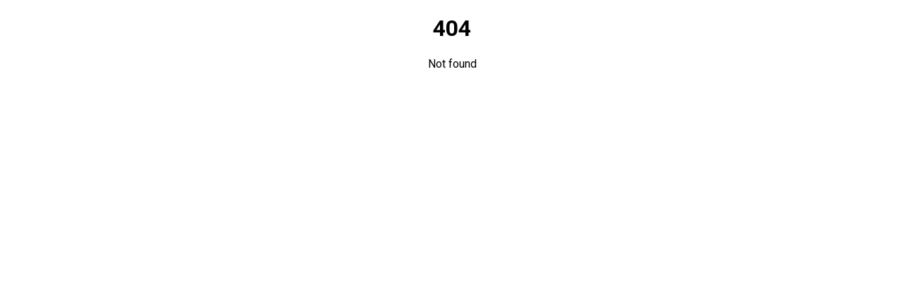

--- FILE ---
content_type: text/html
request_url: https://legal.fit-coach.io/
body_size: 431
content:
<!doctype html><html lang="en"><head><meta charset="utf-8"/><link rel="icon" href="/favicon.ico"/><meta name="viewport" content="width=device-width,initial-scale=1"/><meta name="theme-color" content="#000000"/><meta name="description" content="Web site created using create-react-app"/><link rel="apple-touch-icon" href="/logo192.png"/><link rel="manifest" href="/manifest.json"/><title>Legal Page</title><script defer="defer" src="/static/js/main.280b11e9.js"></script><link href="/static/css/main.9c8164b6.css" rel="stylesheet"></head><body><noscript>You need to enable JavaScript to run this app.</noscript><div id="root"></div></body></html>

--- FILE ---
content_type: text/css
request_url: https://legal.fit-coach.io/static/css/main.9c8164b6.css
body_size: 828
content:
@import url(https://fonts.googleapis.com/css2?family=Roboto:ital,wght@0,100;0,300;0,400;0,500;0,700;0,900;1,100;1,300;1,400;1,500;1,700;1,900&display=swap);body,html{font-family:-apple-system,BlinkMacSystemFont,Segoe UI,Roboto,Oxygen,Ubuntu,Cantarell,Fira Sans,Droid Sans,Helvetica Neue,sans-serif;margin:0;padding:0}a{color:inherit;text-decoration:none}*{box-sizing:border-box}.ContentfulPage_wrapper__Y\+7pH{background:#f9f9fa;color:#454e57;overflow-wrap:break-word;padding:2rem 6rem}.ContentfulPage_wrapper__Y\+7pH a{color:#1975ff}@media screen and (max-width:768px){.ContentfulPage_wrapper__Y\+7pH{padding:2rem 1rem}}.ContentfulPage_navigation__MbTNG{background:#fff;border:1px solid #f3f5f7;border-radius:12px;padding:1.5rem;position:-webkit-sticky;position:sticky;top:10rem;width:20rem}.ContentfulPage_navigation__MbTNG>ul{list-style:none;padding:0}.ContentfulPage_navigation__MbTNG li{line-height:22px}.ContentfulPage_navigation__MbTNG li>a:hover{text-decoration:underline}.ContentfulPage_title__qwbhA{font-family:Roboto;font-size:40px;font-style:normal;font-weight:900;line-height:52px}.ContentfulPage_title__qwbhA a{color:#1975ff;text-decoration:none}.ContentfulPage_contentWrapper__XnzPU{display:flex;flex-direction:row-reverse;gap:2rem}@media screen and (max-width:1024px){.ContentfulPage_contentWrapper__XnzPU{flex-direction:column}}.ContentfulPage_content__M9ku8 h1{font-family:Roboto;font-size:32px;font-style:normal;font-weight:700;line-height:40px}.ContentfulPage_content__M9ku8 img{height:auto;max-width:100%}.ContentfulPage_content__M9ku8 .richTextTableWrapper{overflow-x:auto}.ContentfulPage_content__M9ku8 table{border-collapse:collapse;border-radius:20px}@media screen and (max-width:768px){.ContentfulPage_content__M9ku8 table{font-size:12px}}.ContentfulPage_content__M9ku8 table th{background:#f3f5f7;text-transform:uppercase}.ContentfulPage_content__M9ku8 table td,.ContentfulPage_content__M9ku8 table th{padding:20px}@media screen and (max-width:768px){.ContentfulPage_content__M9ku8 table td,.ContentfulPage_content__M9ku8 table th{padding:5px}}.ContentfulPage_content__M9ku8 table td{vertical-align:top}.ContentfulPage_content__M9ku8 table td:not(:last-child),.ContentfulPage_content__M9ku8 table th:not(:last-child){border-right:1px solid #d4dae0}.ContentfulPage_content__M9ku8 table tr:first-child td:first-child,.ContentfulPage_content__M9ku8 table tr:first-child th:first-child{border-top-left-radius:20px}.ContentfulPage_content__M9ku8 table tr:first-child td:last-child,.ContentfulPage_content__M9ku8 table tr:first-child th:last-child{border-top-right-radius:20px}.ContentfulPage_content__M9ku8 ul{list-style:none;padding:0}.ContentfulPage_content__M9ku8 ul>li{background:url(/static/media/list-arrow.a46d6ff034ee5000b121.svg) no-repeat 0 2px;padding-left:2rem}.ContentfulPage_content__M9ku8 ul>li ul{list-style-type:disc}.ContentfulPage_content__M9ku8 ul>li ul>li{background:none;padding-left:1rem}.ContentfulPage_content__M9ku8 details summary{background:url(/static/media/toggle.d13e405ef4c7ed2ec21e.svg) no-repeat 100%;color:#454e57;cursor:pointer;font-family:Roboto;font-size:18px;font-style:normal;font-weight:700;line-height:28px;list-style:none;padding-right:2rem;width:-webkit-max-content;width:max-content}.ContentfulPage_content__M9ku8 details summary::-webkit-details-marker{display:none}.Legal_footer__IL8SH{border-top:1px solid #eaeaea;display:flex;flex:1 1;padding:2rem 0}.Legal_archive__7UdIe{margin:0 2rem}.Legal_archive__7UdIe a{color:#1975ff}
/*# sourceMappingURL=main.9c8164b6.css.map*/

--- FILE ---
content_type: application/javascript
request_url: https://legal.fit-coach.io/static/js/main.280b11e9.js
body_size: 95585
content:
/*! For license information please see main.280b11e9.js.LICENSE.txt */
!function(){var e={7121:function(e,t,n){"use strict";var r,o=n(2791),a=(r=o)&&"object"===typeof r&&"default"in r?r.default:r,i=function(){return i=Object.assign||function(e){for(var t,n=1,r=arguments.length;n<r;n++)for(var o in t=arguments[n])Object.prototype.hasOwnProperty.call(t,o)&&(e[o]=t[o]);return e},i.apply(this,arguments)},u="undefined"!==typeof globalThis?globalThis:"undefined"!==typeof window?window:"undefined"!==typeof n.g?n.g:"undefined"!==typeof self?self:{};function l(e){return e&&e.__esModule&&Object.prototype.hasOwnProperty.call(e,"default")?e.default:e}function c(e,t){return e(t={exports:{}},t.exports),t.exports}var s=c((function(e,t){Object.defineProperty(t,"__esModule",{value:!0}),t.BLOCKS=void 0,function(e){e.DOCUMENT="document",e.PARAGRAPH="paragraph",e.HEADING_1="heading-1",e.HEADING_2="heading-2",e.HEADING_3="heading-3",e.HEADING_4="heading-4",e.HEADING_5="heading-5",e.HEADING_6="heading-6",e.OL_LIST="ordered-list",e.UL_LIST="unordered-list",e.LIST_ITEM="list-item",e.HR="hr",e.QUOTE="blockquote",e.EMBEDDED_ENTRY="embedded-entry-block",e.EMBEDDED_ASSET="embedded-asset-block",e.TABLE="table",e.TABLE_ROW="table-row",e.TABLE_CELL="table-cell",e.TABLE_HEADER_CELL="table-header-cell"}(t.BLOCKS||(t.BLOCKS={}))}));l(s);s.BLOCKS;var f=c((function(e,t){Object.defineProperty(t,"__esModule",{value:!0}),t.INLINES=void 0,function(e){e.HYPERLINK="hyperlink",e.ENTRY_HYPERLINK="entry-hyperlink",e.ASSET_HYPERLINK="asset-hyperlink",e.EMBEDDED_ENTRY="embedded-entry-inline"}(t.INLINES||(t.INLINES={}))}));l(f);f.INLINES;var d=c((function(e,t){var n;Object.defineProperty(t,"__esModule",{value:!0}),function(e){e.BOLD="bold",e.ITALIC="italic",e.UNDERLINE="underline",e.CODE="code",e.SUPERSCRIPT="superscript",e.SUBSCRIPT="subscript"}(n||(n={})),t.default=n}));l(d);var p=c((function(e,t){var n,r=u&&u.__spreadArray||function(e,t,n){if(n||2===arguments.length)for(var r,o=0,a=t.length;o<a;o++)!r&&o in t||(r||(r=Array.prototype.slice.call(t,0,o)),r[o]=t[o]);return e.concat(r||Array.prototype.slice.call(t))},o=u&&u.__importDefault||function(e){return e&&e.__esModule?e:{default:e}};Object.defineProperty(t,"__esModule",{value:!0}),t.V1_MARKS=t.V1_NODE_TYPES=t.TEXT_CONTAINERS=t.HEADINGS=t.CONTAINERS=t.VOID_BLOCKS=t.TABLE_BLOCKS=t.LIST_ITEM_BLOCKS=t.TOP_LEVEL_BLOCKS=void 0;var a=o(d);t.TOP_LEVEL_BLOCKS=[s.BLOCKS.PARAGRAPH,s.BLOCKS.HEADING_1,s.BLOCKS.HEADING_2,s.BLOCKS.HEADING_3,s.BLOCKS.HEADING_4,s.BLOCKS.HEADING_5,s.BLOCKS.HEADING_6,s.BLOCKS.OL_LIST,s.BLOCKS.UL_LIST,s.BLOCKS.HR,s.BLOCKS.QUOTE,s.BLOCKS.EMBEDDED_ENTRY,s.BLOCKS.EMBEDDED_ASSET,s.BLOCKS.TABLE],t.LIST_ITEM_BLOCKS=[s.BLOCKS.PARAGRAPH,s.BLOCKS.HEADING_1,s.BLOCKS.HEADING_2,s.BLOCKS.HEADING_3,s.BLOCKS.HEADING_4,s.BLOCKS.HEADING_5,s.BLOCKS.HEADING_6,s.BLOCKS.OL_LIST,s.BLOCKS.UL_LIST,s.BLOCKS.HR,s.BLOCKS.QUOTE,s.BLOCKS.EMBEDDED_ENTRY,s.BLOCKS.EMBEDDED_ASSET],t.TABLE_BLOCKS=[s.BLOCKS.TABLE,s.BLOCKS.TABLE_ROW,s.BLOCKS.TABLE_CELL,s.BLOCKS.TABLE_HEADER_CELL],t.VOID_BLOCKS=[s.BLOCKS.HR,s.BLOCKS.EMBEDDED_ENTRY,s.BLOCKS.EMBEDDED_ASSET],t.CONTAINERS=((n={})[s.BLOCKS.OL_LIST]=[s.BLOCKS.LIST_ITEM],n[s.BLOCKS.UL_LIST]=[s.BLOCKS.LIST_ITEM],n[s.BLOCKS.LIST_ITEM]=t.LIST_ITEM_BLOCKS,n[s.BLOCKS.QUOTE]=[s.BLOCKS.PARAGRAPH],n[s.BLOCKS.TABLE]=[s.BLOCKS.TABLE_ROW],n[s.BLOCKS.TABLE_ROW]=[s.BLOCKS.TABLE_CELL,s.BLOCKS.TABLE_HEADER_CELL],n[s.BLOCKS.TABLE_CELL]=[s.BLOCKS.PARAGRAPH],n[s.BLOCKS.TABLE_HEADER_CELL]=[s.BLOCKS.PARAGRAPH],n),t.HEADINGS=[s.BLOCKS.HEADING_1,s.BLOCKS.HEADING_2,s.BLOCKS.HEADING_3,s.BLOCKS.HEADING_4,s.BLOCKS.HEADING_5,s.BLOCKS.HEADING_6],t.TEXT_CONTAINERS=r([s.BLOCKS.PARAGRAPH],t.HEADINGS,!0),t.V1_NODE_TYPES=[s.BLOCKS.DOCUMENT,s.BLOCKS.PARAGRAPH,s.BLOCKS.HEADING_1,s.BLOCKS.HEADING_2,s.BLOCKS.HEADING_3,s.BLOCKS.HEADING_4,s.BLOCKS.HEADING_5,s.BLOCKS.HEADING_6,s.BLOCKS.OL_LIST,s.BLOCKS.UL_LIST,s.BLOCKS.LIST_ITEM,s.BLOCKS.HR,s.BLOCKS.QUOTE,s.BLOCKS.EMBEDDED_ENTRY,s.BLOCKS.EMBEDDED_ASSET,f.INLINES.HYPERLINK,f.INLINES.ENTRY_HYPERLINK,f.INLINES.ASSET_HYPERLINK,f.INLINES.EMBEDDED_ENTRY,"text"],t.V1_MARKS=[a.default.BOLD,a.default.CODE,a.default.ITALIC,a.default.UNDERLINE]}));l(p);p.V1_MARKS,p.V1_NODE_TYPES,p.TEXT_CONTAINERS,p.HEADINGS,p.CONTAINERS,p.VOID_BLOCKS,p.TABLE_BLOCKS,p.LIST_ITEM_BLOCKS,p.TOP_LEVEL_BLOCKS;var h=c((function(e,t){Object.defineProperty(t,"__esModule",{value:!0})}));l(h);var y=c((function(e,t){Object.defineProperty(t,"__esModule",{value:!0})}));l(y);var v=c((function(e,t){Object.defineProperty(t,"__esModule",{value:!0});var n={nodeType:s.BLOCKS.DOCUMENT,data:{},content:[{nodeType:s.BLOCKS.PARAGRAPH,data:{},content:[{nodeType:"text",value:"",marks:[],data:{}}]}]};t.default=n}));l(v);var m=c((function(e,t){function n(e,t){for(var n=0,r=Object.keys(e);n<r.length;n++){if(t===e[r[n]])return!0}return!1}Object.defineProperty(t,"__esModule",{value:!0}),t.isText=t.isBlock=t.isInline=void 0,t.isInline=function(e){return n(f.INLINES,e.nodeType)},t.isBlock=function(e){return n(s.BLOCKS,e.nodeType)},t.isText=function(e){return"text"===e.nodeType}}));l(m);m.isText,m.isBlock,m.isInline;var g=c((function(e,t){var n=u&&u.__createBinding||(Object.create?function(e,t,n,r){void 0===r&&(r=n);var o=Object.getOwnPropertyDescriptor(t,n);o&&!("get"in o?!t.__esModule:o.writable||o.configurable)||(o={enumerable:!0,get:function(){return t[n]}}),Object.defineProperty(e,r,o)}:function(e,t,n,r){void 0===r&&(r=n),e[r]=t[n]}),r=u&&u.__setModuleDefault||(Object.create?function(e,t){Object.defineProperty(e,"default",{enumerable:!0,value:t})}:function(e,t){e.default=t}),o=u&&u.__exportStar||function(e,t){for(var r in e)"default"===r||Object.prototype.hasOwnProperty.call(t,r)||n(t,e,r)},a=u&&u.__importStar||function(e){if(e&&e.__esModule)return e;var t={};if(null!=e)for(var o in e)"default"!==o&&Object.prototype.hasOwnProperty.call(e,o)&&n(t,e,o);return r(t,e),t},i=u&&u.__importDefault||function(e){return e&&e.__esModule?e:{default:e}};Object.defineProperty(t,"__esModule",{value:!0}),t.helpers=t.EMPTY_DOCUMENT=t.MARKS=t.INLINES=t.BLOCKS=void 0,Object.defineProperty(t,"BLOCKS",{enumerable:!0,get:function(){return s.BLOCKS}}),Object.defineProperty(t,"INLINES",{enumerable:!0,get:function(){return f.INLINES}}),Object.defineProperty(t,"MARKS",{enumerable:!0,get:function(){return i(d).default}}),o(p,t),o(h,t),o(y,t),Object.defineProperty(t,"EMPTY_DOCUMENT",{enumerable:!0,get:function(){return i(v).default}});var l=a(m);t.helpers=l}));l(g);var b,w,S=g.helpers,E=(g.EMPTY_DOCUMENT,g.MARKS),x=g.INLINES,O=g.BLOCKS;function k(e,t){return e.map((function(e,n){return r=_(e,t),a=n,o.isValidElement(r)&&null===r.key?o.cloneElement(r,{key:a}):r;var r,a}))}function _(e,t){var n=t.renderNode,r=t.renderMark,o=t.renderText;if(S.isText(e))return e.marks.reduce((function(e,t){return r[t.type]?r[t.type](e):e}),o?o(e.value):e.value);var i=k(e.content,t);return e.nodeType&&n[e.nodeType]?n[e.nodeType](e,i):a.createElement(a.Fragment,null,i)}var L=((b={})[O.DOCUMENT]=function(e,t){return t},b[O.PARAGRAPH]=function(e,t){return a.createElement("p",null,t)},b[O.HEADING_1]=function(e,t){return a.createElement("h1",null,t)},b[O.HEADING_2]=function(e,t){return a.createElement("h2",null,t)},b[O.HEADING_3]=function(e,t){return a.createElement("h3",null,t)},b[O.HEADING_4]=function(e,t){return a.createElement("h4",null,t)},b[O.HEADING_5]=function(e,t){return a.createElement("h5",null,t)},b[O.HEADING_6]=function(e,t){return a.createElement("h6",null,t)},b[O.EMBEDDED_ENTRY]=function(e,t){return a.createElement("div",null,t)},b[O.UL_LIST]=function(e,t){return a.createElement("ul",null,t)},b[O.OL_LIST]=function(e,t){return a.createElement("ol",null,t)},b[O.LIST_ITEM]=function(e,t){return a.createElement("li",null,t)},b[O.QUOTE]=function(e,t){return a.createElement("blockquote",null,t)},b[O.HR]=function(){return a.createElement("hr",null)},b[O.TABLE]=function(e,t){return a.createElement("table",null,a.createElement("tbody",null,t))},b[O.TABLE_ROW]=function(e,t){return a.createElement("tr",null,t)},b[O.TABLE_HEADER_CELL]=function(e,t){return a.createElement("th",null,t)},b[O.TABLE_CELL]=function(e,t){return a.createElement("td",null,t)},b[x.ASSET_HYPERLINK]=function(e){return P(x.ASSET_HYPERLINK,e)},b[x.ENTRY_HYPERLINK]=function(e){return P(x.ENTRY_HYPERLINK,e)},b[x.EMBEDDED_ENTRY]=function(e){return P(x.EMBEDDED_ENTRY,e)},b[x.HYPERLINK]=function(e,t){return a.createElement("a",{href:e.data.uri},t)},b),C=((w={})[E.BOLD]=function(e){return a.createElement("b",null,e)},w[E.ITALIC]=function(e){return a.createElement("i",null,e)},w[E.UNDERLINE]=function(e){return a.createElement("u",null,e)},w[E.CODE]=function(e){return a.createElement("code",null,e)},w[E.SUPERSCRIPT]=function(e){return a.createElement("sup",null,e)},w[E.SUBSCRIPT]=function(e){return a.createElement("sub",null,e)},w);function P(e,t){return a.createElement("span",{key:t.data.target.sys.id},"type: ",t.nodeType," id: ",t.data.target.sys.id)}t.h=function(e,t){return void 0===t&&(t={}),e?_(e,{renderNode:i(i({},L),t.renderNode),renderMark:i(i({},C),t.renderMark),renderText:t.renderText}):null}},2892:function(e,t){"use strict";Object.defineProperty(t,"__esModule",{value:!0}),t.BLOCKS=void 0,function(e){e.DOCUMENT="document",e.PARAGRAPH="paragraph",e.HEADING_1="heading-1",e.HEADING_2="heading-2",e.HEADING_3="heading-3",e.HEADING_4="heading-4",e.HEADING_5="heading-5",e.HEADING_6="heading-6",e.OL_LIST="ordered-list",e.UL_LIST="unordered-list",e.LIST_ITEM="list-item",e.HR="hr",e.QUOTE="blockquote",e.EMBEDDED_ENTRY="embedded-entry-block",e.EMBEDDED_ASSET="embedded-asset-block",e.TABLE="table",e.TABLE_ROW="table-row",e.TABLE_CELL="table-cell",e.TABLE_HEADER_CELL="table-header-cell"}(t.BLOCKS||(t.BLOCKS={}))},5940:function(e,t,n){"use strict";Object.defineProperty(t,"__esModule",{value:!0});var r=n(2892),o={nodeType:r.BLOCKS.DOCUMENT,data:{},content:[{nodeType:r.BLOCKS.PARAGRAPH,data:{},content:[{nodeType:"text",value:"",marks:[],data:{}}]}]};t.default=o},784:function(e,t,n){"use strict";Object.defineProperty(t,"__esModule",{value:!0}),t.isText=t.isBlock=t.isInline=void 0;var r=n(2892),o=n(6787);function a(e,t){for(var n=0,r=Object.keys(e);n<r.length;n++){if(t===e[r[n]])return!0}return!1}t.isInline=function(e){return a(o.INLINES,e.nodeType)},t.isBlock=function(e){return a(r.BLOCKS,e.nodeType)},t.isText=function(e){return"text"===e.nodeType}},3720:function(e,t,n){"use strict";var r=this&&this.__createBinding||(Object.create?function(e,t,n,r){void 0===r&&(r=n);var o=Object.getOwnPropertyDescriptor(t,n);o&&!("get"in o?!t.__esModule:o.writable||o.configurable)||(o={enumerable:!0,get:function(){return t[n]}}),Object.defineProperty(e,r,o)}:function(e,t,n,r){void 0===r&&(r=n),e[r]=t[n]}),o=this&&this.__setModuleDefault||(Object.create?function(e,t){Object.defineProperty(e,"default",{enumerable:!0,value:t})}:function(e,t){e.default=t}),a=this&&this.__exportStar||function(e,t){for(var n in e)"default"===n||Object.prototype.hasOwnProperty.call(t,n)||r(t,e,n)},i=this&&this.__importStar||function(e){if(e&&e.__esModule)return e;var t={};if(null!=e)for(var n in e)"default"!==n&&Object.prototype.hasOwnProperty.call(e,n)&&r(t,e,n);return o(t,e),t},u=this&&this.__importDefault||function(e){return e&&e.__esModule?e:{default:e}};Object.defineProperty(t,"__esModule",{value:!0}),t.helpers=t.EMPTY_DOCUMENT=t.MARKS=t.INLINES=t.BLOCKS=void 0;var l=n(2892);Object.defineProperty(t,"BLOCKS",{enumerable:!0,get:function(){return l.BLOCKS}});var c=n(6787);Object.defineProperty(t,"INLINES",{enumerable:!0,get:function(){return c.INLINES}});var s=n(1158);Object.defineProperty(t,"MARKS",{enumerable:!0,get:function(){return u(s).default}}),a(n(3693),t),a(n(1761),t),a(n(228),t);var f=n(5940);Object.defineProperty(t,"EMPTY_DOCUMENT",{enumerable:!0,get:function(){return u(f).default}});var d=i(n(784));t.helpers=d},6787:function(e,t){"use strict";Object.defineProperty(t,"__esModule",{value:!0}),t.INLINES=void 0,function(e){e.HYPERLINK="hyperlink",e.ENTRY_HYPERLINK="entry-hyperlink",e.ASSET_HYPERLINK="asset-hyperlink",e.EMBEDDED_ENTRY="embedded-entry-inline"}(t.INLINES||(t.INLINES={}))},1158:function(e,t){"use strict";var n;Object.defineProperty(t,"__esModule",{value:!0}),function(e){e.BOLD="bold",e.ITALIC="italic",e.UNDERLINE="underline",e.CODE="code",e.SUPERSCRIPT="superscript",e.SUBSCRIPT="subscript"}(n||(n={})),t.default=n},228:function(e,t){"use strict";Object.defineProperty(t,"__esModule",{value:!0})},3693:function(e,t,n){"use strict";var r,o=this&&this.__spreadArray||function(e,t,n){if(n||2===arguments.length)for(var r,o=0,a=t.length;o<a;o++)!r&&o in t||(r||(r=Array.prototype.slice.call(t,0,o)),r[o]=t[o]);return e.concat(r||Array.prototype.slice.call(t))},a=this&&this.__importDefault||function(e){return e&&e.__esModule?e:{default:e}};Object.defineProperty(t,"__esModule",{value:!0}),t.V1_MARKS=t.V1_NODE_TYPES=t.TEXT_CONTAINERS=t.HEADINGS=t.CONTAINERS=t.VOID_BLOCKS=t.TABLE_BLOCKS=t.LIST_ITEM_BLOCKS=t.TOP_LEVEL_BLOCKS=void 0;var i=n(2892),u=n(6787),l=a(n(1158));t.TOP_LEVEL_BLOCKS=[i.BLOCKS.PARAGRAPH,i.BLOCKS.HEADING_1,i.BLOCKS.HEADING_2,i.BLOCKS.HEADING_3,i.BLOCKS.HEADING_4,i.BLOCKS.HEADING_5,i.BLOCKS.HEADING_6,i.BLOCKS.OL_LIST,i.BLOCKS.UL_LIST,i.BLOCKS.HR,i.BLOCKS.QUOTE,i.BLOCKS.EMBEDDED_ENTRY,i.BLOCKS.EMBEDDED_ASSET,i.BLOCKS.TABLE],t.LIST_ITEM_BLOCKS=[i.BLOCKS.PARAGRAPH,i.BLOCKS.HEADING_1,i.BLOCKS.HEADING_2,i.BLOCKS.HEADING_3,i.BLOCKS.HEADING_4,i.BLOCKS.HEADING_5,i.BLOCKS.HEADING_6,i.BLOCKS.OL_LIST,i.BLOCKS.UL_LIST,i.BLOCKS.HR,i.BLOCKS.QUOTE,i.BLOCKS.EMBEDDED_ENTRY,i.BLOCKS.EMBEDDED_ASSET],t.TABLE_BLOCKS=[i.BLOCKS.TABLE,i.BLOCKS.TABLE_ROW,i.BLOCKS.TABLE_CELL,i.BLOCKS.TABLE_HEADER_CELL],t.VOID_BLOCKS=[i.BLOCKS.HR,i.BLOCKS.EMBEDDED_ENTRY,i.BLOCKS.EMBEDDED_ASSET],t.CONTAINERS=((r={})[i.BLOCKS.OL_LIST]=[i.BLOCKS.LIST_ITEM],r[i.BLOCKS.UL_LIST]=[i.BLOCKS.LIST_ITEM],r[i.BLOCKS.LIST_ITEM]=t.LIST_ITEM_BLOCKS,r[i.BLOCKS.QUOTE]=[i.BLOCKS.PARAGRAPH],r[i.BLOCKS.TABLE]=[i.BLOCKS.TABLE_ROW],r[i.BLOCKS.TABLE_ROW]=[i.BLOCKS.TABLE_CELL,i.BLOCKS.TABLE_HEADER_CELL],r[i.BLOCKS.TABLE_CELL]=[i.BLOCKS.PARAGRAPH],r[i.BLOCKS.TABLE_HEADER_CELL]=[i.BLOCKS.PARAGRAPH],r),t.HEADINGS=[i.BLOCKS.HEADING_1,i.BLOCKS.HEADING_2,i.BLOCKS.HEADING_3,i.BLOCKS.HEADING_4,i.BLOCKS.HEADING_5,i.BLOCKS.HEADING_6],t.TEXT_CONTAINERS=o([i.BLOCKS.PARAGRAPH],t.HEADINGS,!0),t.V1_NODE_TYPES=[i.BLOCKS.DOCUMENT,i.BLOCKS.PARAGRAPH,i.BLOCKS.HEADING_1,i.BLOCKS.HEADING_2,i.BLOCKS.HEADING_3,i.BLOCKS.HEADING_4,i.BLOCKS.HEADING_5,i.BLOCKS.HEADING_6,i.BLOCKS.OL_LIST,i.BLOCKS.UL_LIST,i.BLOCKS.LIST_ITEM,i.BLOCKS.HR,i.BLOCKS.QUOTE,i.BLOCKS.EMBEDDED_ENTRY,i.BLOCKS.EMBEDDED_ASSET,u.INLINES.HYPERLINK,u.INLINES.ENTRY_HYPERLINK,u.INLINES.ASSET_HYPERLINK,u.INLINES.EMBEDDED_ENTRY,"text"],t.V1_MARKS=[l.default.BOLD,l.default.CODE,l.default.ITALIC,l.default.UNDERLINE]},1761:function(e,t){"use strict";Object.defineProperty(t,"__esModule",{value:!0})},4569:function(e,t,n){e.exports=n(8036)},3381:function(e,t,n){"use strict";var r=n(3589),o=n(7297),a=n(9301),i=n(9774),u=n(1804),l=n(9145),c=n(5411),s=n(6789),f=n(4531),d=n(6569),p=n(6261);e.exports=function(e){return new Promise((function(t,n){var h,y=e.data,v=e.headers,m=e.responseType;function g(){e.cancelToken&&e.cancelToken.unsubscribe(h),e.signal&&e.signal.removeEventListener("abort",h)}r.isFormData(y)&&r.isStandardBrowserEnv()&&delete v["Content-Type"];var b=new XMLHttpRequest;if(e.auth){var w=e.auth.username||"",S=e.auth.password?unescape(encodeURIComponent(e.auth.password)):"";v.Authorization="Basic "+btoa(w+":"+S)}var E=u(e.baseURL,e.url);function x(){if(b){var r="getAllResponseHeaders"in b?l(b.getAllResponseHeaders()):null,a={data:m&&"text"!==m&&"json"!==m?b.response:b.responseText,status:b.status,statusText:b.statusText,headers:r,config:e,request:b};o((function(e){t(e),g()}),(function(e){n(e),g()}),a),b=null}}if(b.open(e.method.toUpperCase(),i(E,e.params,e.paramsSerializer),!0),b.timeout=e.timeout,"onloadend"in b?b.onloadend=x:b.onreadystatechange=function(){b&&4===b.readyState&&(0!==b.status||b.responseURL&&0===b.responseURL.indexOf("file:"))&&setTimeout(x)},b.onabort=function(){b&&(n(new f("Request aborted",f.ECONNABORTED,e,b)),b=null)},b.onerror=function(){n(new f("Network Error",f.ERR_NETWORK,e,b,b)),b=null},b.ontimeout=function(){var t=e.timeout?"timeout of "+e.timeout+"ms exceeded":"timeout exceeded",r=e.transitional||s;e.timeoutErrorMessage&&(t=e.timeoutErrorMessage),n(new f(t,r.clarifyTimeoutError?f.ETIMEDOUT:f.ECONNABORTED,e,b)),b=null},r.isStandardBrowserEnv()){var O=(e.withCredentials||c(E))&&e.xsrfCookieName?a.read(e.xsrfCookieName):void 0;O&&(v[e.xsrfHeaderName]=O)}"setRequestHeader"in b&&r.forEach(v,(function(e,t){"undefined"===typeof y&&"content-type"===t.toLowerCase()?delete v[t]:b.setRequestHeader(t,e)})),r.isUndefined(e.withCredentials)||(b.withCredentials=!!e.withCredentials),m&&"json"!==m&&(b.responseType=e.responseType),"function"===typeof e.onDownloadProgress&&b.addEventListener("progress",e.onDownloadProgress),"function"===typeof e.onUploadProgress&&b.upload&&b.upload.addEventListener("progress",e.onUploadProgress),(e.cancelToken||e.signal)&&(h=function(e){b&&(n(!e||e&&e.type?new d:e),b.abort(),b=null)},e.cancelToken&&e.cancelToken.subscribe(h),e.signal&&(e.signal.aborted?h():e.signal.addEventListener("abort",h))),y||(y=null);var k=p(E);k&&-1===["http","https","file"].indexOf(k)?n(new f("Unsupported protocol "+k+":",f.ERR_BAD_REQUEST,e)):b.send(y)}))}},8036:function(e,t,n){"use strict";var r=n(3589),o=n(4049),a=n(3773),i=n(777);var u=function e(t){var n=new a(t),u=o(a.prototype.request,n);return r.extend(u,a.prototype,n),r.extend(u,n),u.create=function(n){return e(i(t,n))},u}(n(1709));u.Axios=a,u.CanceledError=n(6569),u.CancelToken=n(6857),u.isCancel=n(5517),u.VERSION=n(7600).version,u.toFormData=n(1397),u.AxiosError=n(4531),u.Cancel=u.CanceledError,u.all=function(e){return Promise.all(e)},u.spread=n(8089),u.isAxiosError=n(9580),e.exports=u,e.exports.default=u},6857:function(e,t,n){"use strict";var r=n(6569);function o(e){if("function"!==typeof e)throw new TypeError("executor must be a function.");var t;this.promise=new Promise((function(e){t=e}));var n=this;this.promise.then((function(e){if(n._listeners){var t,r=n._listeners.length;for(t=0;t<r;t++)n._listeners[t](e);n._listeners=null}})),this.promise.then=function(e){var t,r=new Promise((function(e){n.subscribe(e),t=e})).then(e);return r.cancel=function(){n.unsubscribe(t)},r},e((function(e){n.reason||(n.reason=new r(e),t(n.reason))}))}o.prototype.throwIfRequested=function(){if(this.reason)throw this.reason},o.prototype.subscribe=function(e){this.reason?e(this.reason):this._listeners?this._listeners.push(e):this._listeners=[e]},o.prototype.unsubscribe=function(e){if(this._listeners){var t=this._listeners.indexOf(e);-1!==t&&this._listeners.splice(t,1)}},o.source=function(){var e;return{token:new o((function(t){e=t})),cancel:e}},e.exports=o},6569:function(e,t,n){"use strict";var r=n(4531);function o(e){r.call(this,null==e?"canceled":e,r.ERR_CANCELED),this.name="CanceledError"}n(3589).inherits(o,r,{__CANCEL__:!0}),e.exports=o},5517:function(e){"use strict";e.exports=function(e){return!(!e||!e.__CANCEL__)}},3773:function(e,t,n){"use strict";var r=n(3589),o=n(9774),a=n(7470),i=n(2733),u=n(777),l=n(1804),c=n(7835),s=c.validators;function f(e){this.defaults=e,this.interceptors={request:new a,response:new a}}f.prototype.request=function(e,t){"string"===typeof e?(t=t||{}).url=e:t=e||{},(t=u(this.defaults,t)).method?t.method=t.method.toLowerCase():this.defaults.method?t.method=this.defaults.method.toLowerCase():t.method="get";var n=t.transitional;void 0!==n&&c.assertOptions(n,{silentJSONParsing:s.transitional(s.boolean),forcedJSONParsing:s.transitional(s.boolean),clarifyTimeoutError:s.transitional(s.boolean)},!1);var r=[],o=!0;this.interceptors.request.forEach((function(e){"function"===typeof e.runWhen&&!1===e.runWhen(t)||(o=o&&e.synchronous,r.unshift(e.fulfilled,e.rejected))}));var a,l=[];if(this.interceptors.response.forEach((function(e){l.push(e.fulfilled,e.rejected)})),!o){var f=[i,void 0];for(Array.prototype.unshift.apply(f,r),f=f.concat(l),a=Promise.resolve(t);f.length;)a=a.then(f.shift(),f.shift());return a}for(var d=t;r.length;){var p=r.shift(),h=r.shift();try{d=p(d)}catch(y){h(y);break}}try{a=i(d)}catch(y){return Promise.reject(y)}for(;l.length;)a=a.then(l.shift(),l.shift());return a},f.prototype.getUri=function(e){e=u(this.defaults,e);var t=l(e.baseURL,e.url);return o(t,e.params,e.paramsSerializer)},r.forEach(["delete","get","head","options"],(function(e){f.prototype[e]=function(t,n){return this.request(u(n||{},{method:e,url:t,data:(n||{}).data}))}})),r.forEach(["post","put","patch"],(function(e){function t(t){return function(n,r,o){return this.request(u(o||{},{method:e,headers:t?{"Content-Type":"multipart/form-data"}:{},url:n,data:r}))}}f.prototype[e]=t(),f.prototype[e+"Form"]=t(!0)})),e.exports=f},4531:function(e,t,n){"use strict";var r=n(3589);function o(e,t,n,r,o){Error.call(this),this.message=e,this.name="AxiosError",t&&(this.code=t),n&&(this.config=n),r&&(this.request=r),o&&(this.response=o)}r.inherits(o,Error,{toJSON:function(){return{message:this.message,name:this.name,description:this.description,number:this.number,fileName:this.fileName,lineNumber:this.lineNumber,columnNumber:this.columnNumber,stack:this.stack,config:this.config,code:this.code,status:this.response&&this.response.status?this.response.status:null}}});var a=o.prototype,i={};["ERR_BAD_OPTION_VALUE","ERR_BAD_OPTION","ECONNABORTED","ETIMEDOUT","ERR_NETWORK","ERR_FR_TOO_MANY_REDIRECTS","ERR_DEPRECATED","ERR_BAD_RESPONSE","ERR_BAD_REQUEST","ERR_CANCELED"].forEach((function(e){i[e]={value:e}})),Object.defineProperties(o,i),Object.defineProperty(a,"isAxiosError",{value:!0}),o.from=function(e,t,n,i,u,l){var c=Object.create(a);return r.toFlatObject(e,c,(function(e){return e!==Error.prototype})),o.call(c,e.message,t,n,i,u),c.name=e.name,l&&Object.assign(c,l),c},e.exports=o},7470:function(e,t,n){"use strict";var r=n(3589);function o(){this.handlers=[]}o.prototype.use=function(e,t,n){return this.handlers.push({fulfilled:e,rejected:t,synchronous:!!n&&n.synchronous,runWhen:n?n.runWhen:null}),this.handlers.length-1},o.prototype.eject=function(e){this.handlers[e]&&(this.handlers[e]=null)},o.prototype.forEach=function(e){r.forEach(this.handlers,(function(t){null!==t&&e(t)}))},e.exports=o},1804:function(e,t,n){"use strict";var r=n(4044),o=n(9549);e.exports=function(e,t){return e&&!r(t)?o(e,t):t}},2733:function(e,t,n){"use strict";var r=n(3589),o=n(2693),a=n(5517),i=n(1709),u=n(6569);function l(e){if(e.cancelToken&&e.cancelToken.throwIfRequested(),e.signal&&e.signal.aborted)throw new u}e.exports=function(e){return l(e),e.headers=e.headers||{},e.data=o.call(e,e.data,e.headers,e.transformRequest),e.headers=r.merge(e.headers.common||{},e.headers[e.method]||{},e.headers),r.forEach(["delete","get","head","post","put","patch","common"],(function(t){delete e.headers[t]})),(e.adapter||i.adapter)(e).then((function(t){return l(e),t.data=o.call(e,t.data,t.headers,e.transformResponse),t}),(function(t){return a(t)||(l(e),t&&t.response&&(t.response.data=o.call(e,t.response.data,t.response.headers,e.transformResponse))),Promise.reject(t)}))}},777:function(e,t,n){"use strict";var r=n(3589);e.exports=function(e,t){t=t||{};var n={};function o(e,t){return r.isPlainObject(e)&&r.isPlainObject(t)?r.merge(e,t):r.isPlainObject(t)?r.merge({},t):r.isArray(t)?t.slice():t}function a(n){return r.isUndefined(t[n])?r.isUndefined(e[n])?void 0:o(void 0,e[n]):o(e[n],t[n])}function i(e){if(!r.isUndefined(t[e]))return o(void 0,t[e])}function u(n){return r.isUndefined(t[n])?r.isUndefined(e[n])?void 0:o(void 0,e[n]):o(void 0,t[n])}function l(n){return n in t?o(e[n],t[n]):n in e?o(void 0,e[n]):void 0}var c={url:i,method:i,data:i,baseURL:u,transformRequest:u,transformResponse:u,paramsSerializer:u,timeout:u,timeoutMessage:u,withCredentials:u,adapter:u,responseType:u,xsrfCookieName:u,xsrfHeaderName:u,onUploadProgress:u,onDownloadProgress:u,decompress:u,maxContentLength:u,maxBodyLength:u,beforeRedirect:u,transport:u,httpAgent:u,httpsAgent:u,cancelToken:u,socketPath:u,responseEncoding:u,validateStatus:l};return r.forEach(Object.keys(e).concat(Object.keys(t)),(function(e){var t=c[e]||a,o=t(e);r.isUndefined(o)&&t!==l||(n[e]=o)})),n}},7297:function(e,t,n){"use strict";var r=n(4531);e.exports=function(e,t,n){var o=n.config.validateStatus;n.status&&o&&!o(n.status)?t(new r("Request failed with status code "+n.status,[r.ERR_BAD_REQUEST,r.ERR_BAD_RESPONSE][Math.floor(n.status/100)-4],n.config,n.request,n)):e(n)}},2693:function(e,t,n){"use strict";var r=n(3589),o=n(1709);e.exports=function(e,t,n){var a=this||o;return r.forEach(n,(function(n){e=n.call(a,e,t)})),e}},1709:function(e,t,n){"use strict";var r=n(3589),o=n(4341),a=n(4531),i=n(6789),u=n(1397),l={"Content-Type":"application/x-www-form-urlencoded"};function c(e,t){!r.isUndefined(e)&&r.isUndefined(e["Content-Type"])&&(e["Content-Type"]=t)}var s={transitional:i,adapter:function(){var e;return("undefined"!==typeof XMLHttpRequest||"undefined"!==typeof process&&"[object process]"===Object.prototype.toString.call(process))&&(e=n(3381)),e}(),transformRequest:[function(e,t){if(o(t,"Accept"),o(t,"Content-Type"),r.isFormData(e)||r.isArrayBuffer(e)||r.isBuffer(e)||r.isStream(e)||r.isFile(e)||r.isBlob(e))return e;if(r.isArrayBufferView(e))return e.buffer;if(r.isURLSearchParams(e))return c(t,"application/x-www-form-urlencoded;charset=utf-8"),e.toString();var n,a=r.isObject(e),i=t&&t["Content-Type"];if((n=r.isFileList(e))||a&&"multipart/form-data"===i){var l=this.env&&this.env.FormData;return u(n?{"files[]":e}:e,l&&new l)}return a||"application/json"===i?(c(t,"application/json"),function(e,t,n){if(r.isString(e))try{return(t||JSON.parse)(e),r.trim(e)}catch(o){if("SyntaxError"!==o.name)throw o}return(n||JSON.stringify)(e)}(e)):e}],transformResponse:[function(e){var t=this.transitional||s.transitional,n=t&&t.silentJSONParsing,o=t&&t.forcedJSONParsing,i=!n&&"json"===this.responseType;if(i||o&&r.isString(e)&&e.length)try{return JSON.parse(e)}catch(u){if(i){if("SyntaxError"===u.name)throw a.from(u,a.ERR_BAD_RESPONSE,this,null,this.response);throw u}}return e}],timeout:0,xsrfCookieName:"XSRF-TOKEN",xsrfHeaderName:"X-XSRF-TOKEN",maxContentLength:-1,maxBodyLength:-1,env:{FormData:n(3035)},validateStatus:function(e){return e>=200&&e<300},headers:{common:{Accept:"application/json, text/plain, */*"}}};r.forEach(["delete","get","head"],(function(e){s.headers[e]={}})),r.forEach(["post","put","patch"],(function(e){s.headers[e]=r.merge(l)})),e.exports=s},6789:function(e){"use strict";e.exports={silentJSONParsing:!0,forcedJSONParsing:!0,clarifyTimeoutError:!1}},7600:function(e){e.exports={version:"0.27.2"}},4049:function(e){"use strict";e.exports=function(e,t){return function(){for(var n=new Array(arguments.length),r=0;r<n.length;r++)n[r]=arguments[r];return e.apply(t,n)}}},9774:function(e,t,n){"use strict";var r=n(3589);function o(e){return encodeURIComponent(e).replace(/%3A/gi,":").replace(/%24/g,"$").replace(/%2C/gi,",").replace(/%20/g,"+").replace(/%5B/gi,"[").replace(/%5D/gi,"]")}e.exports=function(e,t,n){if(!t)return e;var a;if(n)a=n(t);else if(r.isURLSearchParams(t))a=t.toString();else{var i=[];r.forEach(t,(function(e,t){null!==e&&"undefined"!==typeof e&&(r.isArray(e)?t+="[]":e=[e],r.forEach(e,(function(e){r.isDate(e)?e=e.toISOString():r.isObject(e)&&(e=JSON.stringify(e)),i.push(o(t)+"="+o(e))})))})),a=i.join("&")}if(a){var u=e.indexOf("#");-1!==u&&(e=e.slice(0,u)),e+=(-1===e.indexOf("?")?"?":"&")+a}return e}},9549:function(e){"use strict";e.exports=function(e,t){return t?e.replace(/\/+$/,"")+"/"+t.replace(/^\/+/,""):e}},9301:function(e,t,n){"use strict";var r=n(3589);e.exports=r.isStandardBrowserEnv()?{write:function(e,t,n,o,a,i){var u=[];u.push(e+"="+encodeURIComponent(t)),r.isNumber(n)&&u.push("expires="+new Date(n).toGMTString()),r.isString(o)&&u.push("path="+o),r.isString(a)&&u.push("domain="+a),!0===i&&u.push("secure"),document.cookie=u.join("; ")},read:function(e){var t=document.cookie.match(new RegExp("(^|;\\s*)("+e+")=([^;]*)"));return t?decodeURIComponent(t[3]):null},remove:function(e){this.write(e,"",Date.now()-864e5)}}:{write:function(){},read:function(){return null},remove:function(){}}},4044:function(e){"use strict";e.exports=function(e){return/^([a-z][a-z\d+\-.]*:)?\/\//i.test(e)}},9580:function(e,t,n){"use strict";var r=n(3589);e.exports=function(e){return r.isObject(e)&&!0===e.isAxiosError}},5411:function(e,t,n){"use strict";var r=n(3589);e.exports=r.isStandardBrowserEnv()?function(){var e,t=/(msie|trident)/i.test(navigator.userAgent),n=document.createElement("a");function o(e){var r=e;return t&&(n.setAttribute("href",r),r=n.href),n.setAttribute("href",r),{href:n.href,protocol:n.protocol?n.protocol.replace(/:$/,""):"",host:n.host,search:n.search?n.search.replace(/^\?/,""):"",hash:n.hash?n.hash.replace(/^#/,""):"",hostname:n.hostname,port:n.port,pathname:"/"===n.pathname.charAt(0)?n.pathname:"/"+n.pathname}}return e=o(window.location.href),function(t){var n=r.isString(t)?o(t):t;return n.protocol===e.protocol&&n.host===e.host}}():function(){return!0}},4341:function(e,t,n){"use strict";var r=n(3589);e.exports=function(e,t){r.forEach(e,(function(n,r){r!==t&&r.toUpperCase()===t.toUpperCase()&&(e[t]=n,delete e[r])}))}},3035:function(e){e.exports=null},9145:function(e,t,n){"use strict";var r=n(3589),o=["age","authorization","content-length","content-type","etag","expires","from","host","if-modified-since","if-unmodified-since","last-modified","location","max-forwards","proxy-authorization","referer","retry-after","user-agent"];e.exports=function(e){var t,n,a,i={};return e?(r.forEach(e.split("\n"),(function(e){if(a=e.indexOf(":"),t=r.trim(e.substr(0,a)).toLowerCase(),n=r.trim(e.substr(a+1)),t){if(i[t]&&o.indexOf(t)>=0)return;i[t]="set-cookie"===t?(i[t]?i[t]:[]).concat([n]):i[t]?i[t]+", "+n:n}})),i):i}},6261:function(e){"use strict";e.exports=function(e){var t=/^([-+\w]{1,25})(:?\/\/|:)/.exec(e);return t&&t[1]||""}},8089:function(e){"use strict";e.exports=function(e){return function(t){return e.apply(null,t)}}},1397:function(e,t,n){"use strict";var r=n(3589);e.exports=function(e,t){t=t||new FormData;var n=[];function o(e){return null===e?"":r.isDate(e)?e.toISOString():r.isArrayBuffer(e)||r.isTypedArray(e)?"function"===typeof Blob?new Blob([e]):Buffer.from(e):e}return function e(a,i){if(r.isPlainObject(a)||r.isArray(a)){if(-1!==n.indexOf(a))throw Error("Circular reference detected in "+i);n.push(a),r.forEach(a,(function(n,a){if(!r.isUndefined(n)){var u,l=i?i+"."+a:a;if(n&&!i&&"object"===typeof n)if(r.endsWith(a,"{}"))n=JSON.stringify(n);else if(r.endsWith(a,"[]")&&(u=r.toArray(n)))return void u.forEach((function(e){!r.isUndefined(e)&&t.append(l,o(e))}));e(n,l)}})),n.pop()}else t.append(i,o(a))}(e),t}},7835:function(e,t,n){"use strict";var r=n(7600).version,o=n(4531),a={};["object","boolean","number","function","string","symbol"].forEach((function(e,t){a[e]=function(n){return typeof n===e||"a"+(t<1?"n ":" ")+e}}));var i={};a.transitional=function(e,t,n){function a(e,t){return"[Axios v"+r+"] Transitional option '"+e+"'"+t+(n?". "+n:"")}return function(n,r,u){if(!1===e)throw new o(a(r," has been removed"+(t?" in "+t:"")),o.ERR_DEPRECATED);return t&&!i[r]&&(i[r]=!0,console.warn(a(r," has been deprecated since v"+t+" and will be removed in the near future"))),!e||e(n,r,u)}},e.exports={assertOptions:function(e,t,n){if("object"!==typeof e)throw new o("options must be an object",o.ERR_BAD_OPTION_VALUE);for(var r=Object.keys(e),a=r.length;a-- >0;){var i=r[a],u=t[i];if(u){var l=e[i],c=void 0===l||u(l,i,e);if(!0!==c)throw new o("option "+i+" must be "+c,o.ERR_BAD_OPTION_VALUE)}else if(!0!==n)throw new o("Unknown option "+i,o.ERR_BAD_OPTION)}},validators:a}},3589:function(e,t,n){"use strict";var r,o=n(4049),a=Object.prototype.toString,i=(r=Object.create(null),function(e){var t=a.call(e);return r[t]||(r[t]=t.slice(8,-1).toLowerCase())});function u(e){return e=e.toLowerCase(),function(t){return i(t)===e}}function l(e){return Array.isArray(e)}function c(e){return"undefined"===typeof e}var s=u("ArrayBuffer");function f(e){return null!==e&&"object"===typeof e}function d(e){if("object"!==i(e))return!1;var t=Object.getPrototypeOf(e);return null===t||t===Object.prototype}var p=u("Date"),h=u("File"),y=u("Blob"),v=u("FileList");function m(e){return"[object Function]"===a.call(e)}var g=u("URLSearchParams");function b(e,t){if(null!==e&&"undefined"!==typeof e)if("object"!==typeof e&&(e=[e]),l(e))for(var n=0,r=e.length;n<r;n++)t.call(null,e[n],n,e);else for(var o in e)Object.prototype.hasOwnProperty.call(e,o)&&t.call(null,e[o],o,e)}var w,S=(w="undefined"!==typeof Uint8Array&&Object.getPrototypeOf(Uint8Array),function(e){return w&&e instanceof w});e.exports={isArray:l,isArrayBuffer:s,isBuffer:function(e){return null!==e&&!c(e)&&null!==e.constructor&&!c(e.constructor)&&"function"===typeof e.constructor.isBuffer&&e.constructor.isBuffer(e)},isFormData:function(e){var t="[object FormData]";return e&&("function"===typeof FormData&&e instanceof FormData||a.call(e)===t||m(e.toString)&&e.toString()===t)},isArrayBufferView:function(e){return"undefined"!==typeof ArrayBuffer&&ArrayBuffer.isView?ArrayBuffer.isView(e):e&&e.buffer&&s(e.buffer)},isString:function(e){return"string"===typeof e},isNumber:function(e){return"number"===typeof e},isObject:f,isPlainObject:d,isUndefined:c,isDate:p,isFile:h,isBlob:y,isFunction:m,isStream:function(e){return f(e)&&m(e.pipe)},isURLSearchParams:g,isStandardBrowserEnv:function(){return("undefined"===typeof navigator||"ReactNative"!==navigator.product&&"NativeScript"!==navigator.product&&"NS"!==navigator.product)&&("undefined"!==typeof window&&"undefined"!==typeof document)},forEach:b,merge:function e(){var t={};function n(n,r){d(t[r])&&d(n)?t[r]=e(t[r],n):d(n)?t[r]=e({},n):l(n)?t[r]=n.slice():t[r]=n}for(var r=0,o=arguments.length;r<o;r++)b(arguments[r],n);return t},extend:function(e,t,n){return b(t,(function(t,r){e[r]=n&&"function"===typeof t?o(t,n):t})),e},trim:function(e){return e.trim?e.trim():e.replace(/^\s+|\s+$/g,"")},stripBOM:function(e){return 65279===e.charCodeAt(0)&&(e=e.slice(1)),e},inherits:function(e,t,n,r){e.prototype=Object.create(t.prototype,r),e.prototype.constructor=e,n&&Object.assign(e.prototype,n)},toFlatObject:function(e,t,n){var r,o,a,i={};t=t||{};do{for(o=(r=Object.getOwnPropertyNames(e)).length;o-- >0;)i[a=r[o]]||(t[a]=e[a],i[a]=!0);e=Object.getPrototypeOf(e)}while(e&&(!n||n(e,t))&&e!==Object.prototype);return t},kindOf:i,kindOfTest:u,endsWith:function(e,t,n){e=String(e),(void 0===n||n>e.length)&&(n=e.length),n-=t.length;var r=e.indexOf(t,n);return-1!==r&&r===n},toArray:function(e){if(!e)return null;var t=e.length;if(c(t))return null;for(var n=new Array(t);t-- >0;)n[t]=e[t];return n},isTypedArray:S,isFileList:v}},4037:function(e,t,n){"use strict";var r=n(2506),o=n(9722),a=o(r("String.prototype.indexOf"));e.exports=function(e,t){var n=r(e,!!t);return"function"===typeof n&&a(e,".prototype.")>-1?o(n):n}},9722:function(e,t,n){"use strict";var r=n(3350),o=n(2506),a=o("%Function.prototype.apply%"),i=o("%Function.prototype.call%"),u=o("%Reflect.apply%",!0)||r.call(i,a),l=o("%Object.getOwnPropertyDescriptor%",!0),c=o("%Object.defineProperty%",!0),s=o("%Math.max%");if(c)try{c({},"a",{value:1})}catch(d){c=null}e.exports=function(e){var t=u(r,i,arguments);l&&c&&(l(t,"length").configurable&&c(t,"length",{value:1+s(0,e.length-(arguments.length-1))}));return t};var f=function(){return u(r,a,arguments)};c?c(e.exports,"apply",{value:f}):e.exports.apply=f},7892:function(e){e.exports=function(){"use strict";var e=1e3,t=6e4,n=36e5,r="millisecond",o="second",a="minute",i="hour",u="day",l="week",c="month",s="quarter",f="year",d="date",p="Invalid Date",h=/^(\d{4})[-/]?(\d{1,2})?[-/]?(\d{0,2})[Tt\s]*(\d{1,2})?:?(\d{1,2})?:?(\d{1,2})?[.:]?(\d+)?$/,y=/\[([^\]]+)]|Y{1,4}|M{1,4}|D{1,2}|d{1,4}|H{1,2}|h{1,2}|a|A|m{1,2}|s{1,2}|Z{1,2}|SSS/g,v={name:"en",weekdays:"Sunday_Monday_Tuesday_Wednesday_Thursday_Friday_Saturday".split("_"),months:"January_February_March_April_May_June_July_August_September_October_November_December".split("_"),ordinal:function(e){var t=["th","st","nd","rd"],n=e%100;return"["+e+(t[(n-20)%10]||t[n]||t[0])+"]"}},m=function(e,t,n){var r=String(e);return!r||r.length>=t?e:""+Array(t+1-r.length).join(n)+e},g={s:m,z:function(e){var t=-e.utcOffset(),n=Math.abs(t),r=Math.floor(n/60),o=n%60;return(t<=0?"+":"-")+m(r,2,"0")+":"+m(o,2,"0")},m:function e(t,n){if(t.date()<n.date())return-e(n,t);var r=12*(n.year()-t.year())+(n.month()-t.month()),o=t.clone().add(r,c),a=n-o<0,i=t.clone().add(r+(a?-1:1),c);return+(-(r+(n-o)/(a?o-i:i-o))||0)},a:function(e){return e<0?Math.ceil(e)||0:Math.floor(e)},p:function(e){return{M:c,y:f,w:l,d:u,D:d,h:i,m:a,s:o,ms:r,Q:s}[e]||String(e||"").toLowerCase().replace(/s$/,"")},u:function(e){return void 0===e}},b="en",w={};w[b]=v;var S=function(e){return e instanceof k},E=function e(t,n,r){var o;if(!t)return b;if("string"==typeof t){var a=t.toLowerCase();w[a]&&(o=a),n&&(w[a]=n,o=a);var i=t.split("-");if(!o&&i.length>1)return e(i[0])}else{var u=t.name;w[u]=t,o=u}return!r&&o&&(b=o),o||!r&&b},x=function(e,t){if(S(e))return e.clone();var n="object"==typeof t?t:{};return n.date=e,n.args=arguments,new k(n)},O=g;O.l=E,O.i=S,O.w=function(e,t){return x(e,{locale:t.$L,utc:t.$u,x:t.$x,$offset:t.$offset})};var k=function(){function v(e){this.$L=E(e.locale,null,!0),this.parse(e)}var m=v.prototype;return m.parse=function(e){this.$d=function(e){var t=e.date,n=e.utc;if(null===t)return new Date(NaN);if(O.u(t))return new Date;if(t instanceof Date)return new Date(t);if("string"==typeof t&&!/Z$/i.test(t)){var r=t.match(h);if(r){var o=r[2]-1||0,a=(r[7]||"0").substring(0,3);return n?new Date(Date.UTC(r[1],o,r[3]||1,r[4]||0,r[5]||0,r[6]||0,a)):new Date(r[1],o,r[3]||1,r[4]||0,r[5]||0,r[6]||0,a)}}return new Date(t)}(e),this.$x=e.x||{},this.init()},m.init=function(){var e=this.$d;this.$y=e.getFullYear(),this.$M=e.getMonth(),this.$D=e.getDate(),this.$W=e.getDay(),this.$H=e.getHours(),this.$m=e.getMinutes(),this.$s=e.getSeconds(),this.$ms=e.getMilliseconds()},m.$utils=function(){return O},m.isValid=function(){return!(this.$d.toString()===p)},m.isSame=function(e,t){var n=x(e);return this.startOf(t)<=n&&n<=this.endOf(t)},m.isAfter=function(e,t){return x(e)<this.startOf(t)},m.isBefore=function(e,t){return this.endOf(t)<x(e)},m.$g=function(e,t,n){return O.u(e)?this[t]:this.set(n,e)},m.unix=function(){return Math.floor(this.valueOf()/1e3)},m.valueOf=function(){return this.$d.getTime()},m.startOf=function(e,t){var n=this,r=!!O.u(t)||t,s=O.p(e),p=function(e,t){var o=O.w(n.$u?Date.UTC(n.$y,t,e):new Date(n.$y,t,e),n);return r?o:o.endOf(u)},h=function(e,t){return O.w(n.toDate()[e].apply(n.toDate("s"),(r?[0,0,0,0]:[23,59,59,999]).slice(t)),n)},y=this.$W,v=this.$M,m=this.$D,g="set"+(this.$u?"UTC":"");switch(s){case f:return r?p(1,0):p(31,11);case c:return r?p(1,v):p(0,v+1);case l:var b=this.$locale().weekStart||0,w=(y<b?y+7:y)-b;return p(r?m-w:m+(6-w),v);case u:case d:return h(g+"Hours",0);case i:return h(g+"Minutes",1);case a:return h(g+"Seconds",2);case o:return h(g+"Milliseconds",3);default:return this.clone()}},m.endOf=function(e){return this.startOf(e,!1)},m.$set=function(e,t){var n,l=O.p(e),s="set"+(this.$u?"UTC":""),p=(n={},n[u]=s+"Date",n[d]=s+"Date",n[c]=s+"Month",n[f]=s+"FullYear",n[i]=s+"Hours",n[a]=s+"Minutes",n[o]=s+"Seconds",n[r]=s+"Milliseconds",n)[l],h=l===u?this.$D+(t-this.$W):t;if(l===c||l===f){var y=this.clone().set(d,1);y.$d[p](h),y.init(),this.$d=y.set(d,Math.min(this.$D,y.daysInMonth())).$d}else p&&this.$d[p](h);return this.init(),this},m.set=function(e,t){return this.clone().$set(e,t)},m.get=function(e){return this[O.p(e)]()},m.add=function(r,s){var d,p=this;r=Number(r);var h=O.p(s),y=function(e){var t=x(p);return O.w(t.date(t.date()+Math.round(e*r)),p)};if(h===c)return this.set(c,this.$M+r);if(h===f)return this.set(f,this.$y+r);if(h===u)return y(1);if(h===l)return y(7);var v=(d={},d[a]=t,d[i]=n,d[o]=e,d)[h]||1,m=this.$d.getTime()+r*v;return O.w(m,this)},m.subtract=function(e,t){return this.add(-1*e,t)},m.format=function(e){var t=this,n=this.$locale();if(!this.isValid())return n.invalidDate||p;var r=e||"YYYY-MM-DDTHH:mm:ssZ",o=O.z(this),a=this.$H,i=this.$m,u=this.$M,l=n.weekdays,c=n.months,s=function(e,n,o,a){return e&&(e[n]||e(t,r))||o[n].slice(0,a)},f=function(e){return O.s(a%12||12,e,"0")},d=n.meridiem||function(e,t,n){var r=e<12?"AM":"PM";return n?r.toLowerCase():r},h={YY:String(this.$y).slice(-2),YYYY:this.$y,M:u+1,MM:O.s(u+1,2,"0"),MMM:s(n.monthsShort,u,c,3),MMMM:s(c,u),D:this.$D,DD:O.s(this.$D,2,"0"),d:String(this.$W),dd:s(n.weekdaysMin,this.$W,l,2),ddd:s(n.weekdaysShort,this.$W,l,3),dddd:l[this.$W],H:String(a),HH:O.s(a,2,"0"),h:f(1),hh:f(2),a:d(a,i,!0),A:d(a,i,!1),m:String(i),mm:O.s(i,2,"0"),s:String(this.$s),ss:O.s(this.$s,2,"0"),SSS:O.s(this.$ms,3,"0"),Z:o};return r.replace(y,(function(e,t){return t||h[e]||o.replace(":","")}))},m.utcOffset=function(){return 15*-Math.round(this.$d.getTimezoneOffset()/15)},m.diff=function(r,d,p){var h,y=O.p(d),v=x(r),m=(v.utcOffset()-this.utcOffset())*t,g=this-v,b=O.m(this,v);return b=(h={},h[f]=b/12,h[c]=b,h[s]=b/3,h[l]=(g-m)/6048e5,h[u]=(g-m)/864e5,h[i]=g/n,h[a]=g/t,h[o]=g/e,h)[y]||g,p?b:O.a(b)},m.daysInMonth=function(){return this.endOf(c).$D},m.$locale=function(){return w[this.$L]},m.locale=function(e,t){if(!e)return this.$L;var n=this.clone(),r=E(e,t,!0);return r&&(n.$L=r),n},m.clone=function(){return O.w(this.$d,this)},m.toDate=function(){return new Date(this.valueOf())},m.toJSON=function(){return this.isValid()?this.toISOString():null},m.toISOString=function(){return this.$d.toISOString()},m.toString=function(){return this.$d.toUTCString()},v}(),_=k.prototype;return x.prototype=_,[["$ms",r],["$s",o],["$m",a],["$H",i],["$W",u],["$M",c],["$y",f],["$D",d]].forEach((function(e){_[e[1]]=function(t){return this.$g(t,e[0],e[1])}})),x.extend=function(e,t){return e.$i||(e(t,k,x),e.$i=!0),x},x.locale=E,x.isDayjs=S,x.unix=function(e){return x(1e3*e)},x.en=w[b],x.Ls=w,x.p={},x}()},1335:function(e,t,n){e.exports=function(){"use strict";var e=Function.prototype.toString,t=Object.create,r=Object.defineProperty,o=Object.getOwnPropertyDescriptor,a=Object.getOwnPropertyNames,i=Object.getOwnPropertySymbols,u=Object.getPrototypeOf,l=Object.prototype,c=l.hasOwnProperty,s=l.propertyIsEnumerable,f="function"===typeof i,d="function"===typeof WeakMap,p=function(){if(d)return function(){return new WeakMap};var e=function(){function e(){this._keys=[],this._values=[]}return e.prototype.has=function(e){return!!~this._keys.indexOf(e)},e.prototype.get=function(e){return this._values[this._keys.indexOf(e)]},e.prototype.set=function(e,t){this._keys.push(e),this._values.push(t)},e}();return function(){return new e}}(),h=function(n,r){var o=n.__proto__||u(n);if(!o)return t(null);var a=o.constructor;if(a===r.Object)return o===r.Object.prototype?{}:t(o);if(~e.call(a).indexOf("[native code]"))try{return new a}catch(l){}return t(o)},y=function(e,t,n,r){var o=h(e,t);for(var a in r.set(e,o),e)c.call(e,a)&&(o[a]=n(e[a],r));if(f)for(var u=i(e),l=0,d=u.length,p=void 0;l<d;++l)p=u[l],s.call(e,p)&&(o[p]=n(e[p],r));return o},v=function(e,t,n,u){var l=h(e,t);u.set(e,l);for(var c=f?a(e).concat(i(e)):a(e),s=0,d=c.length,p=void 0,y=void 0;s<d;++s)if("callee"!==(p=c[s])&&"caller"!==p)if(y=o(e,p)){y.get||y.set||(y.value=n(e[p],u));try{r(l,p,y)}catch(v){l[p]=y.value}}else l[p]=n(e[p],u);return l},m=function(e){var t="";return e.global&&(t+="g"),e.ignoreCase&&(t+="i"),e.multiline&&(t+="m"),e.unicode&&(t+="u"),e.sticky&&(t+="y"),t},g=Array.isArray,b=Object.getPrototypeOf,w=function(){return"undefined"!==typeof globalThis?globalThis:"undefined"!==typeof self?self:"undefined"!==typeof window?window:"undefined"!==typeof n.g?n.g:(console&&console.error&&console.error('Unable to locate global object, returning "this".'),this)}();function S(e,t){var n=!(!t||!t.isStrict),r=t&&t.realm||w,o=n?v:y,a=function e(t,a){if(!t||"object"!==typeof t)return t;if(a.has(t))return a.get(t);var i,u=t.__proto__||b(t),l=u&&u.constructor;if(!l||l===r.Object)return o(t,r,e,a);if(g(t)){if(n)return v(t,r,e,a);i=new l,a.set(t,i);for(var c=0,s=t.length;c<s;++c)i[c]=e(t[c],a);return i}if(t instanceof r.Date)return new l(t.getTime());if(t instanceof r.RegExp)return(i=new l(t.source,t.flags||m(t))).lastIndex=t.lastIndex,i;if(r.Map&&t instanceof r.Map)return i=new l,a.set(t,i),t.forEach((function(t,n){i.set(n,e(t,a))})),i;if(r.Set&&t instanceof r.Set)return i=new l,a.set(t,i),t.forEach((function(t){i.add(e(t,a))})),i;if(r.Blob&&t instanceof r.Blob)return t.slice(0,t.size,t.type);if(r.Buffer&&r.Buffer.isBuffer(t))return i=r.Buffer.allocUnsafe?r.Buffer.allocUnsafe(t.length):new l(t.length),a.set(t,i),t.copy(i),i;if(r.ArrayBuffer){if(r.ArrayBuffer.isView(t))return i=new l(t.buffer.slice(0)),a.set(t,i),i;if(t instanceof r.ArrayBuffer)return i=t.slice(0),a.set(t,i),i}return"function"===typeof t.then||t instanceof Error||r.WeakMap&&t instanceof r.WeakMap||r.WeakSet&&t instanceof r.WeakSet?t:o(t,r,e,a)};return a(e,p())}return S.default=S,S.strict=function(e,t){return S(e,{isStrict:!0,realm:t?t.realm:void 0})},S}()},222:function(e){"use strict";var t="Function.prototype.bind called on incompatible ",n=Array.prototype.slice,r=Object.prototype.toString,o="[object Function]";e.exports=function(e){var a=this;if("function"!==typeof a||r.call(a)!==o)throw new TypeError(t+a);for(var i,u=n.call(arguments,1),l=Math.max(0,a.length-u.length),c=[],s=0;s<l;s++)c.push("$"+s);if(i=Function("binder","return function ("+c.join(",")+"){ return binder.apply(this,arguments); }")((function(){if(this instanceof i){var t=a.apply(this,u.concat(n.call(arguments)));return Object(t)===t?t:this}return a.apply(e,u.concat(n.call(arguments)))})),a.prototype){var f=function(){};f.prototype=a.prototype,i.prototype=new f,f.prototype=null}return i}},3350:function(e,t,n){"use strict";var r=n(222);e.exports=Function.prototype.bind||r},2506:function(e,t,n){"use strict";var r,o=SyntaxError,a=Function,i=TypeError,u=function(e){try{return a('"use strict"; return ('+e+").constructor;")()}catch(t){}},l=Object.getOwnPropertyDescriptor;if(l)try{l({},"")}catch(T){l=null}var c=function(){throw new i},s=l?function(){try{return c}catch(e){try{return l(arguments,"callee").get}catch(t){return c}}}():c,f=n(697)(),d=Object.getPrototypeOf||function(e){return e.__proto__},p={},h="undefined"===typeof Uint8Array?r:d(Uint8Array),y={"%AggregateError%":"undefined"===typeof AggregateError?r:AggregateError,"%Array%":Array,"%ArrayBuffer%":"undefined"===typeof ArrayBuffer?r:ArrayBuffer,"%ArrayIteratorPrototype%":f?d([][Symbol.iterator]()):r,"%AsyncFromSyncIteratorPrototype%":r,"%AsyncFunction%":p,"%AsyncGenerator%":p,"%AsyncGeneratorFunction%":p,"%AsyncIteratorPrototype%":p,"%Atomics%":"undefined"===typeof Atomics?r:Atomics,"%BigInt%":"undefined"===typeof BigInt?r:BigInt,"%BigInt64Array%":"undefined"===typeof BigInt64Array?r:BigInt64Array,"%BigUint64Array%":"undefined"===typeof BigUint64Array?r:BigUint64Array,"%Boolean%":Boolean,"%DataView%":"undefined"===typeof DataView?r:DataView,"%Date%":Date,"%decodeURI%":decodeURI,"%decodeURIComponent%":decodeURIComponent,"%encodeURI%":encodeURI,"%encodeURIComponent%":encodeURIComponent,"%Error%":Error,"%eval%":eval,"%EvalError%":EvalError,"%Float32Array%":"undefined"===typeof Float32Array?r:Float32Array,"%Float64Array%":"undefined"===typeof Float64Array?r:Float64Array,"%FinalizationRegistry%":"undefined"===typeof FinalizationRegistry?r:FinalizationRegistry,"%Function%":a,"%GeneratorFunction%":p,"%Int8Array%":"undefined"===typeof Int8Array?r:Int8Array,"%Int16Array%":"undefined"===typeof Int16Array?r:Int16Array,"%Int32Array%":"undefined"===typeof Int32Array?r:Int32Array,"%isFinite%":isFinite,"%isNaN%":isNaN,"%IteratorPrototype%":f?d(d([][Symbol.iterator]())):r,"%JSON%":"object"===typeof JSON?JSON:r,"%Map%":"undefined"===typeof Map?r:Map,"%MapIteratorPrototype%":"undefined"!==typeof Map&&f?d((new Map)[Symbol.iterator]()):r,"%Math%":Math,"%Number%":Number,"%Object%":Object,"%parseFloat%":parseFloat,"%parseInt%":parseInt,"%Promise%":"undefined"===typeof Promise?r:Promise,"%Proxy%":"undefined"===typeof Proxy?r:Proxy,"%RangeError%":RangeError,"%ReferenceError%":ReferenceError,"%Reflect%":"undefined"===typeof Reflect?r:Reflect,"%RegExp%":RegExp,"%Set%":"undefined"===typeof Set?r:Set,"%SetIteratorPrototype%":"undefined"!==typeof Set&&f?d((new Set)[Symbol.iterator]()):r,"%SharedArrayBuffer%":"undefined"===typeof SharedArrayBuffer?r:SharedArrayBuffer,"%String%":String,"%StringIteratorPrototype%":f?d(""[Symbol.iterator]()):r,"%Symbol%":f?Symbol:r,"%SyntaxError%":o,"%ThrowTypeError%":s,"%TypedArray%":h,"%TypeError%":i,"%Uint8Array%":"undefined"===typeof Uint8Array?r:Uint8Array,"%Uint8ClampedArray%":"undefined"===typeof Uint8ClampedArray?r:Uint8ClampedArray,"%Uint16Array%":"undefined"===typeof Uint16Array?r:Uint16Array,"%Uint32Array%":"undefined"===typeof Uint32Array?r:Uint32Array,"%URIError%":URIError,"%WeakMap%":"undefined"===typeof WeakMap?r:WeakMap,"%WeakRef%":"undefined"===typeof WeakRef?r:WeakRef,"%WeakSet%":"undefined"===typeof WeakSet?r:WeakSet};try{null.error}catch(T){var v=d(d(T));y["%Error.prototype%"]=v}var m=function e(t){var n;if("%AsyncFunction%"===t)n=u("async function () {}");else if("%GeneratorFunction%"===t)n=u("function* () {}");else if("%AsyncGeneratorFunction%"===t)n=u("async function* () {}");else if("%AsyncGenerator%"===t){var r=e("%AsyncGeneratorFunction%");r&&(n=r.prototype)}else if("%AsyncIteratorPrototype%"===t){var o=e("%AsyncGenerator%");o&&(n=d(o.prototype))}return y[t]=n,n},g={"%ArrayBufferPrototype%":["ArrayBuffer","prototype"],"%ArrayPrototype%":["Array","prototype"],"%ArrayProto_entries%":["Array","prototype","entries"],"%ArrayProto_forEach%":["Array","prototype","forEach"],"%ArrayProto_keys%":["Array","prototype","keys"],"%ArrayProto_values%":["Array","prototype","values"],"%AsyncFunctionPrototype%":["AsyncFunction","prototype"],"%AsyncGenerator%":["AsyncGeneratorFunction","prototype"],"%AsyncGeneratorPrototype%":["AsyncGeneratorFunction","prototype","prototype"],"%BooleanPrototype%":["Boolean","prototype"],"%DataViewPrototype%":["DataView","prototype"],"%DatePrototype%":["Date","prototype"],"%ErrorPrototype%":["Error","prototype"],"%EvalErrorPrototype%":["EvalError","prototype"],"%Float32ArrayPrototype%":["Float32Array","prototype"],"%Float64ArrayPrototype%":["Float64Array","prototype"],"%FunctionPrototype%":["Function","prototype"],"%Generator%":["GeneratorFunction","prototype"],"%GeneratorPrototype%":["GeneratorFunction","prototype","prototype"],"%Int8ArrayPrototype%":["Int8Array","prototype"],"%Int16ArrayPrototype%":["Int16Array","prototype"],"%Int32ArrayPrototype%":["Int32Array","prototype"],"%JSONParse%":["JSON","parse"],"%JSONStringify%":["JSON","stringify"],"%MapPrototype%":["Map","prototype"],"%NumberPrototype%":["Number","prototype"],"%ObjectPrototype%":["Object","prototype"],"%ObjProto_toString%":["Object","prototype","toString"],"%ObjProto_valueOf%":["Object","prototype","valueOf"],"%PromisePrototype%":["Promise","prototype"],"%PromiseProto_then%":["Promise","prototype","then"],"%Promise_all%":["Promise","all"],"%Promise_reject%":["Promise","reject"],"%Promise_resolve%":["Promise","resolve"],"%RangeErrorPrototype%":["RangeError","prototype"],"%ReferenceErrorPrototype%":["ReferenceError","prototype"],"%RegExpPrototype%":["RegExp","prototype"],"%SetPrototype%":["Set","prototype"],"%SharedArrayBufferPrototype%":["SharedArrayBuffer","prototype"],"%StringPrototype%":["String","prototype"],"%SymbolPrototype%":["Symbol","prototype"],"%SyntaxErrorPrototype%":["SyntaxError","prototype"],"%TypedArrayPrototype%":["TypedArray","prototype"],"%TypeErrorPrototype%":["TypeError","prototype"],"%Uint8ArrayPrototype%":["Uint8Array","prototype"],"%Uint8ClampedArrayPrototype%":["Uint8ClampedArray","prototype"],"%Uint16ArrayPrototype%":["Uint16Array","prototype"],"%Uint32ArrayPrototype%":["Uint32Array","prototype"],"%URIErrorPrototype%":["URIError","prototype"],"%WeakMapPrototype%":["WeakMap","prototype"],"%WeakSetPrototype%":["WeakSet","prototype"]},b=n(3350),w=n(8316),S=b.call(Function.call,Array.prototype.concat),E=b.call(Function.apply,Array.prototype.splice),x=b.call(Function.call,String.prototype.replace),O=b.call(Function.call,String.prototype.slice),k=b.call(Function.call,RegExp.prototype.exec),_=/[^%.[\]]+|\[(?:(-?\d+(?:\.\d+)?)|(["'])((?:(?!\2)[^\\]|\\.)*?)\2)\]|(?=(?:\.|\[\])(?:\.|\[\]|%$))/g,L=/\\(\\)?/g,C=function(e){var t=O(e,0,1),n=O(e,-1);if("%"===t&&"%"!==n)throw new o("invalid intrinsic syntax, expected closing `%`");if("%"===n&&"%"!==t)throw new o("invalid intrinsic syntax, expected opening `%`");var r=[];return x(e,_,(function(e,t,n,o){r[r.length]=n?x(o,L,"$1"):t||e})),r},P=function(e,t){var n,r=e;if(w(g,r)&&(r="%"+(n=g[r])[0]+"%"),w(y,r)){var a=y[r];if(a===p&&(a=m(r)),"undefined"===typeof a&&!t)throw new i("intrinsic "+e+" exists, but is not available. Please file an issue!");return{alias:n,name:r,value:a}}throw new o("intrinsic "+e+" does not exist!")};e.exports=function(e,t){if("string"!==typeof e||0===e.length)throw new i("intrinsic name must be a non-empty string");if(arguments.length>1&&"boolean"!==typeof t)throw new i('"allowMissing" argument must be a boolean');if(null===k(/^%?[^%]*%?$/,e))throw new o("`%` may not be present anywhere but at the beginning and end of the intrinsic name");var n=C(e),r=n.length>0?n[0]:"",a=P("%"+r+"%",t),u=a.name,c=a.value,s=!1,f=a.alias;f&&(r=f[0],E(n,S([0,1],f)));for(var d=1,p=!0;d<n.length;d+=1){var h=n[d],v=O(h,0,1),m=O(h,-1);if(('"'===v||"'"===v||"`"===v||'"'===m||"'"===m||"`"===m)&&v!==m)throw new o("property names with quotes must have matching quotes");if("constructor"!==h&&p||(s=!0),w(y,u="%"+(r+="."+h)+"%"))c=y[u];else if(null!=c){if(!(h in c)){if(!t)throw new i("base intrinsic for "+e+" exists, but the property is not available.");return}if(l&&d+1>=n.length){var g=l(c,h);c=(p=!!g)&&"get"in g&&!("originalValue"in g.get)?g.get:c[h]}else p=w(c,h),c=c[h];p&&!s&&(y[u]=c)}}return c}},697:function(e,t,n){"use strict";var r="undefined"!==typeof Symbol&&Symbol,o=n(3297);e.exports=function(){return"function"===typeof r&&("function"===typeof Symbol&&("symbol"===typeof r("foo")&&("symbol"===typeof Symbol("bar")&&o())))}},3297:function(e){"use strict";e.exports=function(){if("function"!==typeof Symbol||"function"!==typeof Object.getOwnPropertySymbols)return!1;if("symbol"===typeof Symbol.iterator)return!0;var e={},t=Symbol("test"),n=Object(t);if("string"===typeof t)return!1;if("[object Symbol]"!==Object.prototype.toString.call(t))return!1;if("[object Symbol]"!==Object.prototype.toString.call(n))return!1;for(t in e[t]=42,e)return!1;if("function"===typeof Object.keys&&0!==Object.keys(e).length)return!1;if("function"===typeof Object.getOwnPropertyNames&&0!==Object.getOwnPropertyNames(e).length)return!1;var r=Object.getOwnPropertySymbols(e);if(1!==r.length||r[0]!==t)return!1;if(!Object.prototype.propertyIsEnumerable.call(e,t))return!1;if("function"===typeof Object.getOwnPropertyDescriptor){var o=Object.getOwnPropertyDescriptor(e,t);if(42!==o.value||!0!==o.enumerable)return!1}return!0}},8316:function(e,t,n){"use strict";var r=n(3350);e.exports=r.call(Function.call,Object.prototype.hasOwnProperty)},2451:function(e,t){function n(e,t){var n=[],r=[];return null==t&&(t=function(e,t){return n[0]===t?"[Circular ~]":"[Circular ~."+r.slice(0,n.indexOf(t)).join(".")+"]"}),function(o,a){if(n.length>0){var i=n.indexOf(this);~i?n.splice(i+1):n.push(this),~i?r.splice(i,1/0,o):r.push(o),~n.indexOf(a)&&(a=t.call(this,o,a))}else n.push(a);return null==e?a:e.call(this,o,a)}}(e.exports=function(e,t,r,o){return JSON.stringify(e,n(t,o),r)}).getSerialize=n},4519:function(e){var t="[object Object]";var n,r,o=Function.prototype,a=Object.prototype,i=o.toString,u=a.hasOwnProperty,l=i.call(Object),c=a.toString,s=(n=Object.getPrototypeOf,r=Object,function(e){return n(r(e))});e.exports=function(e){if(!function(e){return!!e&&"object"==typeof e}(e)||c.call(e)!=t||function(e){var t=!1;if(null!=e&&"function"!=typeof e.toString)try{t=!!(e+"")}catch(n){}return t}(e))return!1;var n=s(e);if(null===n)return!0;var r=u.call(n,"constructor")&&n.constructor;return"function"==typeof r&&r instanceof r&&i.call(r)==l}},3988:function(e){var t="[object String]",n=Object.prototype.toString,r=Array.isArray;e.exports=function(e){return"string"==typeof e||!r(e)&&function(e){return!!e&&"object"==typeof e}(e)&&n.call(e)==t}},2584:function(e,t,n){var r="function"===typeof Map&&Map.prototype,o=Object.getOwnPropertyDescriptor&&r?Object.getOwnPropertyDescriptor(Map.prototype,"size"):null,a=r&&o&&"function"===typeof o.get?o.get:null,i=r&&Map.prototype.forEach,u="function"===typeof Set&&Set.prototype,l=Object.getOwnPropertyDescriptor&&u?Object.getOwnPropertyDescriptor(Set.prototype,"size"):null,c=u&&l&&"function"===typeof l.get?l.get:null,s=u&&Set.prototype.forEach,f="function"===typeof WeakMap&&WeakMap.prototype?WeakMap.prototype.has:null,d="function"===typeof WeakSet&&WeakSet.prototype?WeakSet.prototype.has:null,p="function"===typeof WeakRef&&WeakRef.prototype?WeakRef.prototype.deref:null,h=Boolean.prototype.valueOf,y=Object.prototype.toString,v=Function.prototype.toString,m=String.prototype.match,g=String.prototype.slice,b=String.prototype.replace,w=String.prototype.toUpperCase,S=String.prototype.toLowerCase,E=RegExp.prototype.test,x=Array.prototype.concat,O=Array.prototype.join,k=Array.prototype.slice,_=Math.floor,L="function"===typeof BigInt?BigInt.prototype.valueOf:null,C=Object.getOwnPropertySymbols,P="function"===typeof Symbol&&"symbol"===typeof Symbol.iterator?Symbol.prototype.toString:null,T="function"===typeof Symbol&&"object"===typeof Symbol.iterator,A="function"===typeof Symbol&&Symbol.toStringTag&&(typeof Symbol.toStringTag===T||"symbol")?Symbol.toStringTag:null,N=Object.prototype.propertyIsEnumerable,j=("function"===typeof Reflect?Reflect.getPrototypeOf:Object.getPrototypeOf)||([].__proto__===Array.prototype?function(e){return e.__proto__}:null);function D(e,t){if(e===1/0||e===-1/0||e!==e||e&&e>-1e3&&e<1e3||E.call(/e/,t))return t;var n=/[0-9](?=(?:[0-9]{3})+(?![0-9]))/g;if("number"===typeof e){var r=e<0?-_(-e):_(e);if(r!==e){var o=String(r),a=g.call(t,o.length+1);return b.call(o,n,"$&_")+"."+b.call(b.call(a,/([0-9]{3})/g,"$&_"),/_$/,"")}}return b.call(t,n,"$&_")}var R=n(4654),I=R.custom,M=K(I)?I:null;function B(e,t,n){var r="double"===(n.quoteStyle||t)?'"':"'";return r+e+r}function U(e){return b.call(String(e),/"/g,"&quot;")}function F(e){return"[object Array]"===W(e)&&(!A||!("object"===typeof e&&A in e))}function z(e){return"[object RegExp]"===W(e)&&(!A||!("object"===typeof e&&A in e))}function K(e){if(T)return e&&"object"===typeof e&&e instanceof Symbol;if("symbol"===typeof e)return!0;if(!e||"object"!==typeof e||!P)return!1;try{return P.call(e),!0}catch(t){}return!1}e.exports=function e(t,n,r,o){var u=n||{};if($(u,"quoteStyle")&&"single"!==u.quoteStyle&&"double"!==u.quoteStyle)throw new TypeError('option "quoteStyle" must be "single" or "double"');if($(u,"maxStringLength")&&("number"===typeof u.maxStringLength?u.maxStringLength<0&&u.maxStringLength!==1/0:null!==u.maxStringLength))throw new TypeError('option "maxStringLength", if provided, must be a positive integer, Infinity, or `null`');var l=!$(u,"customInspect")||u.customInspect;if("boolean"!==typeof l&&"symbol"!==l)throw new TypeError("option \"customInspect\", if provided, must be `true`, `false`, or `'symbol'`");if($(u,"indent")&&null!==u.indent&&"\t"!==u.indent&&!(parseInt(u.indent,10)===u.indent&&u.indent>0))throw new TypeError('option "indent" must be "\\t", an integer > 0, or `null`');if($(u,"numericSeparator")&&"boolean"!==typeof u.numericSeparator)throw new TypeError('option "numericSeparator", if provided, must be `true` or `false`');var y=u.numericSeparator;if("undefined"===typeof t)return"undefined";if(null===t)return"null";if("boolean"===typeof t)return t?"true":"false";if("string"===typeof t)return V(t,u);if("number"===typeof t){if(0===t)return 1/0/t>0?"0":"-0";var w=String(t);return y?D(t,w):w}if("bigint"===typeof t){var E=String(t)+"n";return y?D(t,E):E}var _="undefined"===typeof u.depth?5:u.depth;if("undefined"===typeof r&&(r=0),r>=_&&_>0&&"object"===typeof t)return F(t)?"[Array]":"[Object]";var C=function(e,t){var n;if("\t"===e.indent)n="\t";else{if(!("number"===typeof e.indent&&e.indent>0))return null;n=O.call(Array(e.indent+1)," ")}return{base:n,prev:O.call(Array(t+1),n)}}(u,r);if("undefined"===typeof o)o=[];else if(G(o,t)>=0)return"[Circular]";function I(t,n,a){if(n&&(o=k.call(o)).push(n),a){var i={depth:u.depth};return $(u,"quoteStyle")&&(i.quoteStyle=u.quoteStyle),e(t,i,r+1,o)}return e(t,u,r+1,o)}if("function"===typeof t&&!z(t)){var H=function(e){if(e.name)return e.name;var t=m.call(v.call(e),/^function\s*([\w$]+)/);if(t)return t[1];return null}(t),Y=Z(t,I);return"[Function"+(H?": "+H:" (anonymous)")+"]"+(Y.length>0?" { "+O.call(Y,", ")+" }":"")}if(K(t)){var ee=T?b.call(String(t),/^(Symbol\(.*\))_[^)]*$/,"$1"):P.call(t);return"object"!==typeof t||T?ee:q(ee)}if(function(e){if(!e||"object"!==typeof e)return!1;if("undefined"!==typeof HTMLElement&&e instanceof HTMLElement)return!0;return"string"===typeof e.nodeName&&"function"===typeof e.getAttribute}(t)){for(var te="<"+S.call(String(t.nodeName)),ne=t.attributes||[],re=0;re<ne.length;re++)te+=" "+ne[re].name+"="+B(U(ne[re].value),"double",u);return te+=">",t.childNodes&&t.childNodes.length&&(te+="..."),te+="</"+S.call(String(t.nodeName))+">"}if(F(t)){if(0===t.length)return"[]";var oe=Z(t,I);return C&&!function(e){for(var t=0;t<e.length;t++)if(G(e[t],"\n")>=0)return!1;return!0}(oe)?"["+X(oe,C)+"]":"[ "+O.call(oe,", ")+" ]"}if(function(e){return"[object Error]"===W(e)&&(!A||!("object"===typeof e&&A in e))}(t)){var ae=Z(t,I);return"cause"in Error.prototype||!("cause"in t)||N.call(t,"cause")?0===ae.length?"["+String(t)+"]":"{ ["+String(t)+"] "+O.call(ae,", ")+" }":"{ ["+String(t)+"] "+O.call(x.call("[cause]: "+I(t.cause),ae),", ")+" }"}if("object"===typeof t&&l){if(M&&"function"===typeof t[M]&&R)return R(t,{depth:_-r});if("symbol"!==l&&"function"===typeof t.inspect)return t.inspect()}if(function(e){if(!a||!e||"object"!==typeof e)return!1;try{a.call(e);try{c.call(e)}catch(te){return!0}return e instanceof Map}catch(t){}return!1}(t)){var ie=[];return i&&i.call(t,(function(e,n){ie.push(I(n,t,!0)+" => "+I(e,t))})),J("Map",a.call(t),ie,C)}if(function(e){if(!c||!e||"object"!==typeof e)return!1;try{c.call(e);try{a.call(e)}catch(t){return!0}return e instanceof Set}catch(n){}return!1}(t)){var ue=[];return s&&s.call(t,(function(e){ue.push(I(e,t))})),J("Set",c.call(t),ue,C)}if(function(e){if(!f||!e||"object"!==typeof e)return!1;try{f.call(e,f);try{d.call(e,d)}catch(te){return!0}return e instanceof WeakMap}catch(t){}return!1}(t))return Q("WeakMap");if(function(e){if(!d||!e||"object"!==typeof e)return!1;try{d.call(e,d);try{f.call(e,f)}catch(te){return!0}return e instanceof WeakSet}catch(t){}return!1}(t))return Q("WeakSet");if(function(e){if(!p||!e||"object"!==typeof e)return!1;try{return p.call(e),!0}catch(t){}return!1}(t))return Q("WeakRef");if(function(e){return"[object Number]"===W(e)&&(!A||!("object"===typeof e&&A in e))}(t))return q(I(Number(t)));if(function(e){if(!e||"object"!==typeof e||!L)return!1;try{return L.call(e),!0}catch(t){}return!1}(t))return q(I(L.call(t)));if(function(e){return"[object Boolean]"===W(e)&&(!A||!("object"===typeof e&&A in e))}(t))return q(h.call(t));if(function(e){return"[object String]"===W(e)&&(!A||!("object"===typeof e&&A in e))}(t))return q(I(String(t)));if(!function(e){return"[object Date]"===W(e)&&(!A||!("object"===typeof e&&A in e))}(t)&&!z(t)){var le=Z(t,I),ce=j?j(t)===Object.prototype:t instanceof Object||t.constructor===Object,se=t instanceof Object?"":"null prototype",fe=!ce&&A&&Object(t)===t&&A in t?g.call(W(t),8,-1):se?"Object":"",de=(ce||"function"!==typeof t.constructor?"":t.constructor.name?t.constructor.name+" ":"")+(fe||se?"["+O.call(x.call([],fe||[],se||[]),": ")+"] ":"");return 0===le.length?de+"{}":C?de+"{"+X(le,C)+"}":de+"{ "+O.call(le,", ")+" }"}return String(t)};var H=Object.prototype.hasOwnProperty||function(e){return e in this};function $(e,t){return H.call(e,t)}function W(e){return y.call(e)}function G(e,t){if(e.indexOf)return e.indexOf(t);for(var n=0,r=e.length;n<r;n++)if(e[n]===t)return n;return-1}function V(e,t){if(e.length>t.maxStringLength){var n=e.length-t.maxStringLength,r="... "+n+" more character"+(n>1?"s":"");return V(g.call(e,0,t.maxStringLength),t)+r}return B(b.call(b.call(e,/(['\\])/g,"\\$1"),/[\x00-\x1f]/g,Y),"single",t)}function Y(e){var t=e.charCodeAt(0),n={8:"b",9:"t",10:"n",12:"f",13:"r"}[t];return n?"\\"+n:"\\x"+(t<16?"0":"")+w.call(t.toString(16))}function q(e){return"Object("+e+")"}function Q(e){return e+" { ? }"}function J(e,t,n,r){return e+" ("+t+") {"+(r?X(n,r):O.call(n,", "))+"}"}function X(e,t){if(0===e.length)return"";var n="\n"+t.prev+t.base;return n+O.call(e,","+n)+"\n"+t.prev}function Z(e,t){var n=F(e),r=[];if(n){r.length=e.length;for(var o=0;o<e.length;o++)r[o]=$(e,o)?t(e[o],e):""}var a,i="function"===typeof C?C(e):[];if(T){a={};for(var u=0;u<i.length;u++)a["$"+i[u]]=i[u]}for(var l in e)$(e,l)&&(n&&String(Number(l))===l&&l<e.length||T&&a["$"+l]instanceof Symbol||(E.call(/[^\w$]/,l)?r.push(t(l,e)+": "+t(e[l],e)):r.push(l+": "+t(e[l],e))));if("function"===typeof C)for(var c=0;c<i.length;c++)N.call(e,i[c])&&r.push("["+t(i[c])+"]: "+t(e[i[c]],e));return r}},7752:function(e,t,n){"use strict";var r=n(4704).default,o=n(7061).default,a=n(7156).default,i=n(9728).default,u=n(6690).default,l=n(1655).default,c=n(6389).default,s=function(e){l(n,e);var t=c(n);function n(){var e;return u(this,n),(e=t.call(this,"Throttled function aborted")).name="AbortError",e}return i(n)}((0,n(3496).default)(Error));e.exports=function(e){var t=e.limit,n=e.interval,i=e.strict;if(!Number.isFinite(t))throw new TypeError("Expected `limit` to be a finite number");if(!Number.isFinite(n))throw new TypeError("Expected `interval` to be a finite number");var u=new Map,l=0,c=0;var f=[];var d=i?function(){var e=Date.now();if(f.length<t)return f.push(e),0;var r=f.shift()+n;return e>=r?(f.push(e),0):(f.push(r),r-e)}:function(){var e=Date.now();return e-l>n?(c=1,l=e,0):(c<t?c++:(l+=n,c=1),l-e)};return function(e){var t=function t(){for(var n,r=this,i=arguments.length,l=new Array(i),c=0;c<i;c++)l[c]=arguments[c];return t.isEnabled?new Promise((function(t,o){n=setTimeout((function(){t(e.apply(r,l)),u.delete(n)}),d()),u.set(n,o)})):a(o().mark((function t(){return o().wrap((function(t){for(;;)switch(t.prev=t.next){case 0:return t.abrupt("return",e.apply(r,l));case 1:case"end":return t.stop()}}),t)})))()};return t.abort=function(){var e,t=r(u.keys());try{for(t.s();!(e=t.n()).done;){var n=e.value;clearTimeout(n),u.get(n)(new s)}}catch(o){t.e(o)}finally{t.f()}u.clear(),f.splice(0,f.length)},t.isEnabled=!0,t}},e.exports.AbortError=s},9874:function(e){"use strict";var t=String.prototype.replace,n=/%20/g,r="RFC1738",o="RFC3986";e.exports={default:o,formatters:{RFC1738:function(e){return t.call(e,n,"+")},RFC3986:function(e){return String(e)}},RFC1738:r,RFC3986:o}},2808:function(e,t,n){"use strict";var r=n(2334),o=n(4360),a=n(9874);e.exports={formats:a,parse:o,stringify:r}},4360:function(e,t,n){"use strict";var r=n(4184),o=Object.prototype.hasOwnProperty,a=Array.isArray,i={allowDots:!1,allowPrototypes:!1,allowSparse:!1,arrayLimit:20,charset:"utf-8",charsetSentinel:!1,comma:!1,decoder:r.decode,delimiter:"&",depth:5,ignoreQueryPrefix:!1,interpretNumericEntities:!1,parameterLimit:1e3,parseArrays:!0,plainObjects:!1,strictNullHandling:!1},u=function(e){return e.replace(/&#(\d+);/g,(function(e,t){return String.fromCharCode(parseInt(t,10))}))},l=function(e,t){return e&&"string"===typeof e&&t.comma&&e.indexOf(",")>-1?e.split(","):e},c=function(e,t,n,r){if(e){var a=n.allowDots?e.replace(/\.([^.[]+)/g,"[$1]"):e,i=/(\[[^[\]]*])/g,u=n.depth>0&&/(\[[^[\]]*])/.exec(a),c=u?a.slice(0,u.index):a,s=[];if(c){if(!n.plainObjects&&o.call(Object.prototype,c)&&!n.allowPrototypes)return;s.push(c)}for(var f=0;n.depth>0&&null!==(u=i.exec(a))&&f<n.depth;){if(f+=1,!n.plainObjects&&o.call(Object.prototype,u[1].slice(1,-1))&&!n.allowPrototypes)return;s.push(u[1])}return u&&s.push("["+a.slice(u.index)+"]"),function(e,t,n,r){for(var o=r?t:l(t,n),a=e.length-1;a>=0;--a){var i,u=e[a];if("[]"===u&&n.parseArrays)i=[].concat(o);else{i=n.plainObjects?Object.create(null):{};var c="["===u.charAt(0)&&"]"===u.charAt(u.length-1)?u.slice(1,-1):u,s=parseInt(c,10);n.parseArrays||""!==c?!isNaN(s)&&u!==c&&String(s)===c&&s>=0&&n.parseArrays&&s<=n.arrayLimit?(i=[])[s]=o:"__proto__"!==c&&(i[c]=o):i={0:o}}o=i}return o}(s,t,n,r)}};e.exports=function(e,t){var n=function(e){if(!e)return i;if(null!==e.decoder&&void 0!==e.decoder&&"function"!==typeof e.decoder)throw new TypeError("Decoder has to be a function.");if("undefined"!==typeof e.charset&&"utf-8"!==e.charset&&"iso-8859-1"!==e.charset)throw new TypeError("The charset option must be either utf-8, iso-8859-1, or undefined");var t="undefined"===typeof e.charset?i.charset:e.charset;return{allowDots:"undefined"===typeof e.allowDots?i.allowDots:!!e.allowDots,allowPrototypes:"boolean"===typeof e.allowPrototypes?e.allowPrototypes:i.allowPrototypes,allowSparse:"boolean"===typeof e.allowSparse?e.allowSparse:i.allowSparse,arrayLimit:"number"===typeof e.arrayLimit?e.arrayLimit:i.arrayLimit,charset:t,charsetSentinel:"boolean"===typeof e.charsetSentinel?e.charsetSentinel:i.charsetSentinel,comma:"boolean"===typeof e.comma?e.comma:i.comma,decoder:"function"===typeof e.decoder?e.decoder:i.decoder,delimiter:"string"===typeof e.delimiter||r.isRegExp(e.delimiter)?e.delimiter:i.delimiter,depth:"number"===typeof e.depth||!1===e.depth?+e.depth:i.depth,ignoreQueryPrefix:!0===e.ignoreQueryPrefix,interpretNumericEntities:"boolean"===typeof e.interpretNumericEntities?e.interpretNumericEntities:i.interpretNumericEntities,parameterLimit:"number"===typeof e.parameterLimit?e.parameterLimit:i.parameterLimit,parseArrays:!1!==e.parseArrays,plainObjects:"boolean"===typeof e.plainObjects?e.plainObjects:i.plainObjects,strictNullHandling:"boolean"===typeof e.strictNullHandling?e.strictNullHandling:i.strictNullHandling}}(t);if(""===e||null===e||"undefined"===typeof e)return n.plainObjects?Object.create(null):{};for(var s="string"===typeof e?function(e,t){var n,c={},s=t.ignoreQueryPrefix?e.replace(/^\?/,""):e,f=t.parameterLimit===1/0?void 0:t.parameterLimit,d=s.split(t.delimiter,f),p=-1,h=t.charset;if(t.charsetSentinel)for(n=0;n<d.length;++n)0===d[n].indexOf("utf8=")&&("utf8=%E2%9C%93"===d[n]?h="utf-8":"utf8=%26%2310003%3B"===d[n]&&(h="iso-8859-1"),p=n,n=d.length);for(n=0;n<d.length;++n)if(n!==p){var y,v,m=d[n],g=m.indexOf("]="),b=-1===g?m.indexOf("="):g+1;-1===b?(y=t.decoder(m,i.decoder,h,"key"),v=t.strictNullHandling?null:""):(y=t.decoder(m.slice(0,b),i.decoder,h,"key"),v=r.maybeMap(l(m.slice(b+1),t),(function(e){return t.decoder(e,i.decoder,h,"value")}))),v&&t.interpretNumericEntities&&"iso-8859-1"===h&&(v=u(v)),m.indexOf("[]=")>-1&&(v=a(v)?[v]:v),o.call(c,y)?c[y]=r.combine(c[y],v):c[y]=v}return c}(e,n):e,f=n.plainObjects?Object.create(null):{},d=Object.keys(s),p=0;p<d.length;++p){var h=d[p],y=c(h,s[h],n,"string"===typeof e);f=r.merge(f,y,n)}return!0===n.allowSparse?f:r.compact(f)}},2334:function(e,t,n){"use strict";var r=n(581),o=n(4184),a=n(9874),i=Object.prototype.hasOwnProperty,u={brackets:function(e){return e+"[]"},comma:"comma",indices:function(e,t){return e+"["+t+"]"},repeat:function(e){return e}},l=Array.isArray,c=String.prototype.split,s=Array.prototype.push,f=function(e,t){s.apply(e,l(t)?t:[t])},d=Date.prototype.toISOString,p=a.default,h={addQueryPrefix:!1,allowDots:!1,charset:"utf-8",charsetSentinel:!1,delimiter:"&",encode:!0,encoder:o.encode,encodeValuesOnly:!1,format:p,formatter:a.formatters[p],indices:!1,serializeDate:function(e){return d.call(e)},skipNulls:!1,strictNullHandling:!1},y={},v=function e(t,n,a,i,u,s,d,p,v,m,g,b,w,S,E,x){for(var O,k=t,_=x,L=0,C=!1;void 0!==(_=_.get(y))&&!C;){var P=_.get(t);if(L+=1,"undefined"!==typeof P){if(P===L)throw new RangeError("Cyclic object value");C=!0}"undefined"===typeof _.get(y)&&(L=0)}if("function"===typeof p?k=p(n,k):k instanceof Date?k=g(k):"comma"===a&&l(k)&&(k=o.maybeMap(k,(function(e){return e instanceof Date?g(e):e}))),null===k){if(u)return d&&!S?d(n,h.encoder,E,"key",b):n;k=""}if("string"===typeof(O=k)||"number"===typeof O||"boolean"===typeof O||"symbol"===typeof O||"bigint"===typeof O||o.isBuffer(k)){if(d){var T=S?n:d(n,h.encoder,E,"key",b);if("comma"===a&&S){for(var A=c.call(String(k),","),N="",j=0;j<A.length;++j)N+=(0===j?"":",")+w(d(A[j],h.encoder,E,"value",b));return[w(T)+(i&&l(k)&&1===A.length?"[]":"")+"="+N]}return[w(T)+"="+w(d(k,h.encoder,E,"value",b))]}return[w(n)+"="+w(String(k))]}var D,R=[];if("undefined"===typeof k)return R;if("comma"===a&&l(k))D=[{value:k.length>0?k.join(",")||null:void 0}];else if(l(p))D=p;else{var I=Object.keys(k);D=v?I.sort(v):I}for(var M=i&&l(k)&&1===k.length?n+"[]":n,B=0;B<D.length;++B){var U=D[B],F="object"===typeof U&&"undefined"!==typeof U.value?U.value:k[U];if(!s||null!==F){var z=l(k)?"function"===typeof a?a(M,U):M:M+(m?"."+U:"["+U+"]");x.set(t,L);var K=r();K.set(y,x),f(R,e(F,z,a,i,u,s,d,p,v,m,g,b,w,S,E,K))}}return R};e.exports=function(e,t){var n,o=e,c=function(e){if(!e)return h;if(null!==e.encoder&&"undefined"!==typeof e.encoder&&"function"!==typeof e.encoder)throw new TypeError("Encoder has to be a function.");var t=e.charset||h.charset;if("undefined"!==typeof e.charset&&"utf-8"!==e.charset&&"iso-8859-1"!==e.charset)throw new TypeError("The charset option must be either utf-8, iso-8859-1, or undefined");var n=a.default;if("undefined"!==typeof e.format){if(!i.call(a.formatters,e.format))throw new TypeError("Unknown format option provided.");n=e.format}var r=a.formatters[n],o=h.filter;return("function"===typeof e.filter||l(e.filter))&&(o=e.filter),{addQueryPrefix:"boolean"===typeof e.addQueryPrefix?e.addQueryPrefix:h.addQueryPrefix,allowDots:"undefined"===typeof e.allowDots?h.allowDots:!!e.allowDots,charset:t,charsetSentinel:"boolean"===typeof e.charsetSentinel?e.charsetSentinel:h.charsetSentinel,delimiter:"undefined"===typeof e.delimiter?h.delimiter:e.delimiter,encode:"boolean"===typeof e.encode?e.encode:h.encode,encoder:"function"===typeof e.encoder?e.encoder:h.encoder,encodeValuesOnly:"boolean"===typeof e.encodeValuesOnly?e.encodeValuesOnly:h.encodeValuesOnly,filter:o,format:n,formatter:r,serializeDate:"function"===typeof e.serializeDate?e.serializeDate:h.serializeDate,skipNulls:"boolean"===typeof e.skipNulls?e.skipNulls:h.skipNulls,sort:"function"===typeof e.sort?e.sort:null,strictNullHandling:"boolean"===typeof e.strictNullHandling?e.strictNullHandling:h.strictNullHandling}}(t);"function"===typeof c.filter?o=(0,c.filter)("",o):l(c.filter)&&(n=c.filter);var s,d=[];if("object"!==typeof o||null===o)return"";s=t&&t.arrayFormat in u?t.arrayFormat:t&&"indices"in t?t.indices?"indices":"repeat":"indices";var p=u[s];if(t&&"commaRoundTrip"in t&&"boolean"!==typeof t.commaRoundTrip)throw new TypeError("`commaRoundTrip` must be a boolean, or absent");var y="comma"===p&&t&&t.commaRoundTrip;n||(n=Object.keys(o)),c.sort&&n.sort(c.sort);for(var m=r(),g=0;g<n.length;++g){var b=n[g];c.skipNulls&&null===o[b]||f(d,v(o[b],b,p,y,c.strictNullHandling,c.skipNulls,c.encode?c.encoder:null,c.filter,c.sort,c.allowDots,c.serializeDate,c.format,c.formatter,c.encodeValuesOnly,c.charset,m))}var w=d.join(c.delimiter),S=!0===c.addQueryPrefix?"?":"";return c.charsetSentinel&&("iso-8859-1"===c.charset?S+="utf8=%26%2310003%3B&":S+="utf8=%E2%9C%93&"),w.length>0?S+w:""}},4184:function(e,t,n){"use strict";var r=n(9874),o=Object.prototype.hasOwnProperty,a=Array.isArray,i=function(){for(var e=[],t=0;t<256;++t)e.push("%"+((t<16?"0":"")+t.toString(16)).toUpperCase());return e}(),u=function(e,t){for(var n=t&&t.plainObjects?Object.create(null):{},r=0;r<e.length;++r)"undefined"!==typeof e[r]&&(n[r]=e[r]);return n};e.exports={arrayToObject:u,assign:function(e,t){return Object.keys(t).reduce((function(e,n){return e[n]=t[n],e}),e)},combine:function(e,t){return[].concat(e,t)},compact:function(e){for(var t=[{obj:{o:e},prop:"o"}],n=[],r=0;r<t.length;++r)for(var o=t[r],i=o.obj[o.prop],u=Object.keys(i),l=0;l<u.length;++l){var c=u[l],s=i[c];"object"===typeof s&&null!==s&&-1===n.indexOf(s)&&(t.push({obj:i,prop:c}),n.push(s))}return function(e){for(;e.length>1;){var t=e.pop(),n=t.obj[t.prop];if(a(n)){for(var r=[],o=0;o<n.length;++o)"undefined"!==typeof n[o]&&r.push(n[o]);t.obj[t.prop]=r}}}(t),e},decode:function(e,t,n){var r=e.replace(/\+/g," ");if("iso-8859-1"===n)return r.replace(/%[0-9a-f]{2}/gi,unescape);try{return decodeURIComponent(r)}catch(o){return r}},encode:function(e,t,n,o,a){if(0===e.length)return e;var u=e;if("symbol"===typeof e?u=Symbol.prototype.toString.call(e):"string"!==typeof e&&(u=String(e)),"iso-8859-1"===n)return escape(u).replace(/%u[0-9a-f]{4}/gi,(function(e){return"%26%23"+parseInt(e.slice(2),16)+"%3B"}));for(var l="",c=0;c<u.length;++c){var s=u.charCodeAt(c);45===s||46===s||95===s||126===s||s>=48&&s<=57||s>=65&&s<=90||s>=97&&s<=122||a===r.RFC1738&&(40===s||41===s)?l+=u.charAt(c):s<128?l+=i[s]:s<2048?l+=i[192|s>>6]+i[128|63&s]:s<55296||s>=57344?l+=i[224|s>>12]+i[128|s>>6&63]+i[128|63&s]:(c+=1,s=65536+((1023&s)<<10|1023&u.charCodeAt(c)),l+=i[240|s>>18]+i[128|s>>12&63]+i[128|s>>6&63]+i[128|63&s])}return l},isBuffer:function(e){return!(!e||"object"!==typeof e)&&!!(e.constructor&&e.constructor.isBuffer&&e.constructor.isBuffer(e))},isRegExp:function(e){return"[object RegExp]"===Object.prototype.toString.call(e)},maybeMap:function(e,t){if(a(e)){for(var n=[],r=0;r<e.length;r+=1)n.push(t(e[r]));return n}return t(e)},merge:function e(t,n,r){if(!n)return t;if("object"!==typeof n){if(a(t))t.push(n);else{if(!t||"object"!==typeof t)return[t,n];(r&&(r.plainObjects||r.allowPrototypes)||!o.call(Object.prototype,n))&&(t[n]=!0)}return t}if(!t||"object"!==typeof t)return[t].concat(n);var i=t;return a(t)&&!a(n)&&(i=u(t,r)),a(t)&&a(n)?(n.forEach((function(n,a){if(o.call(t,a)){var i=t[a];i&&"object"===typeof i&&n&&"object"===typeof n?t[a]=e(i,n,r):t.push(n)}else t[a]=n})),t):Object.keys(n).reduce((function(t,a){var i=n[a];return o.call(t,a)?t[a]=e(t[a],i,r):t[a]=i,t}),i)}}},4463:function(e,t,n){"use strict";var r=n(2791),o=n(5296);function a(e){for(var t="https://reactjs.org/docs/error-decoder.html?invariant="+e,n=1;n<arguments.length;n++)t+="&args[]="+encodeURIComponent(arguments[n]);return"Minified React error #"+e+"; visit "+t+" for the full message or use the non-minified dev environment for full errors and additional helpful warnings."}var i=new Set,u={};function l(e,t){c(e,t),c(e+"Capture",t)}function c(e,t){for(u[e]=t,e=0;e<t.length;e++)i.add(t[e])}var s=!("undefined"===typeof window||"undefined"===typeof window.document||"undefined"===typeof window.document.createElement),f=Object.prototype.hasOwnProperty,d=/^[:A-Z_a-z\u00C0-\u00D6\u00D8-\u00F6\u00F8-\u02FF\u0370-\u037D\u037F-\u1FFF\u200C-\u200D\u2070-\u218F\u2C00-\u2FEF\u3001-\uD7FF\uF900-\uFDCF\uFDF0-\uFFFD][:A-Z_a-z\u00C0-\u00D6\u00D8-\u00F6\u00F8-\u02FF\u0370-\u037D\u037F-\u1FFF\u200C-\u200D\u2070-\u218F\u2C00-\u2FEF\u3001-\uD7FF\uF900-\uFDCF\uFDF0-\uFFFD\-.0-9\u00B7\u0300-\u036F\u203F-\u2040]*$/,p={},h={};function y(e,t,n,r,o,a,i){this.acceptsBooleans=2===t||3===t||4===t,this.attributeName=r,this.attributeNamespace=o,this.mustUseProperty=n,this.propertyName=e,this.type=t,this.sanitizeURL=a,this.removeEmptyString=i}var v={};"children dangerouslySetInnerHTML defaultValue defaultChecked innerHTML suppressContentEditableWarning suppressHydrationWarning style".split(" ").forEach((function(e){v[e]=new y(e,0,!1,e,null,!1,!1)})),[["acceptCharset","accept-charset"],["className","class"],["htmlFor","for"],["httpEquiv","http-equiv"]].forEach((function(e){var t=e[0];v[t]=new y(t,1,!1,e[1],null,!1,!1)})),["contentEditable","draggable","spellCheck","value"].forEach((function(e){v[e]=new y(e,2,!1,e.toLowerCase(),null,!1,!1)})),["autoReverse","externalResourcesRequired","focusable","preserveAlpha"].forEach((function(e){v[e]=new y(e,2,!1,e,null,!1,!1)})),"allowFullScreen async autoFocus autoPlay controls default defer disabled disablePictureInPicture disableRemotePlayback formNoValidate hidden loop noModule noValidate open playsInline readOnly required reversed scoped seamless itemScope".split(" ").forEach((function(e){v[e]=new y(e,3,!1,e.toLowerCase(),null,!1,!1)})),["checked","multiple","muted","selected"].forEach((function(e){v[e]=new y(e,3,!0,e,null,!1,!1)})),["capture","download"].forEach((function(e){v[e]=new y(e,4,!1,e,null,!1,!1)})),["cols","rows","size","span"].forEach((function(e){v[e]=new y(e,6,!1,e,null,!1,!1)})),["rowSpan","start"].forEach((function(e){v[e]=new y(e,5,!1,e.toLowerCase(),null,!1,!1)}));var m=/[\-:]([a-z])/g;function g(e){return e[1].toUpperCase()}function b(e,t,n,r){var o=v.hasOwnProperty(t)?v[t]:null;(null!==o?0!==o.type:r||!(2<t.length)||"o"!==t[0]&&"O"!==t[0]||"n"!==t[1]&&"N"!==t[1])&&(function(e,t,n,r){if(null===t||"undefined"===typeof t||function(e,t,n,r){if(null!==n&&0===n.type)return!1;switch(typeof t){case"function":case"symbol":return!0;case"boolean":return!r&&(null!==n?!n.acceptsBooleans:"data-"!==(e=e.toLowerCase().slice(0,5))&&"aria-"!==e);default:return!1}}(e,t,n,r))return!0;if(r)return!1;if(null!==n)switch(n.type){case 3:return!t;case 4:return!1===t;case 5:return isNaN(t);case 6:return isNaN(t)||1>t}return!1}(t,n,o,r)&&(n=null),r||null===o?function(e){return!!f.call(h,e)||!f.call(p,e)&&(d.test(e)?h[e]=!0:(p[e]=!0,!1))}(t)&&(null===n?e.removeAttribute(t):e.setAttribute(t,""+n)):o.mustUseProperty?e[o.propertyName]=null===n?3!==o.type&&"":n:(t=o.attributeName,r=o.attributeNamespace,null===n?e.removeAttribute(t):(n=3===(o=o.type)||4===o&&!0===n?"":""+n,r?e.setAttributeNS(r,t,n):e.setAttribute(t,n))))}"accent-height alignment-baseline arabic-form baseline-shift cap-height clip-path clip-rule color-interpolation color-interpolation-filters color-profile color-rendering dominant-baseline enable-background fill-opacity fill-rule flood-color flood-opacity font-family font-size font-size-adjust font-stretch font-style font-variant font-weight glyph-name glyph-orientation-horizontal glyph-orientation-vertical horiz-adv-x horiz-origin-x image-rendering letter-spacing lighting-color marker-end marker-mid marker-start overline-position overline-thickness paint-order panose-1 pointer-events rendering-intent shape-rendering stop-color stop-opacity strikethrough-position strikethrough-thickness stroke-dasharray stroke-dashoffset stroke-linecap stroke-linejoin stroke-miterlimit stroke-opacity stroke-width text-anchor text-decoration text-rendering underline-position underline-thickness unicode-bidi unicode-range units-per-em v-alphabetic v-hanging v-ideographic v-mathematical vector-effect vert-adv-y vert-origin-x vert-origin-y word-spacing writing-mode xmlns:xlink x-height".split(" ").forEach((function(e){var t=e.replace(m,g);v[t]=new y(t,1,!1,e,null,!1,!1)})),"xlink:actuate xlink:arcrole xlink:role xlink:show xlink:title xlink:type".split(" ").forEach((function(e){var t=e.replace(m,g);v[t]=new y(t,1,!1,e,"http://www.w3.org/1999/xlink",!1,!1)})),["xml:base","xml:lang","xml:space"].forEach((function(e){var t=e.replace(m,g);v[t]=new y(t,1,!1,e,"http://www.w3.org/XML/1998/namespace",!1,!1)})),["tabIndex","crossOrigin"].forEach((function(e){v[e]=new y(e,1,!1,e.toLowerCase(),null,!1,!1)})),v.xlinkHref=new y("xlinkHref",1,!1,"xlink:href","http://www.w3.org/1999/xlink",!0,!1),["src","href","action","formAction"].forEach((function(e){v[e]=new y(e,1,!1,e.toLowerCase(),null,!0,!0)}));var w=r.__SECRET_INTERNALS_DO_NOT_USE_OR_YOU_WILL_BE_FIRED,S=Symbol.for("react.element"),E=Symbol.for("react.portal"),x=Symbol.for("react.fragment"),O=Symbol.for("react.strict_mode"),k=Symbol.for("react.profiler"),_=Symbol.for("react.provider"),L=Symbol.for("react.context"),C=Symbol.for("react.forward_ref"),P=Symbol.for("react.suspense"),T=Symbol.for("react.suspense_list"),A=Symbol.for("react.memo"),N=Symbol.for("react.lazy");Symbol.for("react.scope"),Symbol.for("react.debug_trace_mode");var j=Symbol.for("react.offscreen");Symbol.for("react.legacy_hidden"),Symbol.for("react.cache"),Symbol.for("react.tracing_marker");var D=Symbol.iterator;function R(e){return null===e||"object"!==typeof e?null:"function"===typeof(e=D&&e[D]||e["@@iterator"])?e:null}var I,M=Object.assign;function B(e){if(void 0===I)try{throw Error()}catch(n){var t=n.stack.trim().match(/\n( *(at )?)/);I=t&&t[1]||""}return"\n"+I+e}var U=!1;function F(e,t){if(!e||U)return"";U=!0;var n=Error.prepareStackTrace;Error.prepareStackTrace=void 0;try{if(t)if(t=function(){throw Error()},Object.defineProperty(t.prototype,"props",{set:function(){throw Error()}}),"object"===typeof Reflect&&Reflect.construct){try{Reflect.construct(t,[])}catch(c){var r=c}Reflect.construct(e,[],t)}else{try{t.call()}catch(c){r=c}e.call(t.prototype)}else{try{throw Error()}catch(c){r=c}e()}}catch(c){if(c&&r&&"string"===typeof c.stack){for(var o=c.stack.split("\n"),a=r.stack.split("\n"),i=o.length-1,u=a.length-1;1<=i&&0<=u&&o[i]!==a[u];)u--;for(;1<=i&&0<=u;i--,u--)if(o[i]!==a[u]){if(1!==i||1!==u)do{if(i--,0>--u||o[i]!==a[u]){var l="\n"+o[i].replace(" at new "," at ");return e.displayName&&l.includes("<anonymous>")&&(l=l.replace("<anonymous>",e.displayName)),l}}while(1<=i&&0<=u);break}}}finally{U=!1,Error.prepareStackTrace=n}return(e=e?e.displayName||e.name:"")?B(e):""}function z(e){switch(e.tag){case 5:return B(e.type);case 16:return B("Lazy");case 13:return B("Suspense");case 19:return B("SuspenseList");case 0:case 2:case 15:return e=F(e.type,!1);case 11:return e=F(e.type.render,!1);case 1:return e=F(e.type,!0);default:return""}}function K(e){if(null==e)return null;if("function"===typeof e)return e.displayName||e.name||null;if("string"===typeof e)return e;switch(e){case x:return"Fragment";case E:return"Portal";case k:return"Profiler";case O:return"StrictMode";case P:return"Suspense";case T:return"SuspenseList"}if("object"===typeof e)switch(e.$$typeof){case L:return(e.displayName||"Context")+".Consumer";case _:return(e._context.displayName||"Context")+".Provider";case C:var t=e.render;return(e=e.displayName)||(e=""!==(e=t.displayName||t.name||"")?"ForwardRef("+e+")":"ForwardRef"),e;case A:return null!==(t=e.displayName||null)?t:K(e.type)||"Memo";case N:t=e._payload,e=e._init;try{return K(e(t))}catch(n){}}return null}function H(e){var t=e.type;switch(e.tag){case 24:return"Cache";case 9:return(t.displayName||"Context")+".Consumer";case 10:return(t._context.displayName||"Context")+".Provider";case 18:return"DehydratedFragment";case 11:return e=(e=t.render).displayName||e.name||"",t.displayName||(""!==e?"ForwardRef("+e+")":"ForwardRef");case 7:return"Fragment";case 5:return t;case 4:return"Portal";case 3:return"Root";case 6:return"Text";case 16:return K(t);case 8:return t===O?"StrictMode":"Mode";case 22:return"Offscreen";case 12:return"Profiler";case 21:return"Scope";case 13:return"Suspense";case 19:return"SuspenseList";case 25:return"TracingMarker";case 1:case 0:case 17:case 2:case 14:case 15:if("function"===typeof t)return t.displayName||t.name||null;if("string"===typeof t)return t}return null}function $(e){switch(typeof e){case"boolean":case"number":case"string":case"undefined":case"object":return e;default:return""}}function W(e){var t=e.type;return(e=e.nodeName)&&"input"===e.toLowerCase()&&("checkbox"===t||"radio"===t)}function G(e){e._valueTracker||(e._valueTracker=function(e){var t=W(e)?"checked":"value",n=Object.getOwnPropertyDescriptor(e.constructor.prototype,t),r=""+e[t];if(!e.hasOwnProperty(t)&&"undefined"!==typeof n&&"function"===typeof n.get&&"function"===typeof n.set){var o=n.get,a=n.set;return Object.defineProperty(e,t,{configurable:!0,get:function(){return o.call(this)},set:function(e){r=""+e,a.call(this,e)}}),Object.defineProperty(e,t,{enumerable:n.enumerable}),{getValue:function(){return r},setValue:function(e){r=""+e},stopTracking:function(){e._valueTracker=null,delete e[t]}}}}(e))}function V(e){if(!e)return!1;var t=e._valueTracker;if(!t)return!0;var n=t.getValue(),r="";return e&&(r=W(e)?e.checked?"true":"false":e.value),(e=r)!==n&&(t.setValue(e),!0)}function Y(e){if("undefined"===typeof(e=e||("undefined"!==typeof document?document:void 0)))return null;try{return e.activeElement||e.body}catch(t){return e.body}}function q(e,t){var n=t.checked;return M({},t,{defaultChecked:void 0,defaultValue:void 0,value:void 0,checked:null!=n?n:e._wrapperState.initialChecked})}function Q(e,t){var n=null==t.defaultValue?"":t.defaultValue,r=null!=t.checked?t.checked:t.defaultChecked;n=$(null!=t.value?t.value:n),e._wrapperState={initialChecked:r,initialValue:n,controlled:"checkbox"===t.type||"radio"===t.type?null!=t.checked:null!=t.value}}function J(e,t){null!=(t=t.checked)&&b(e,"checked",t,!1)}function X(e,t){J(e,t);var n=$(t.value),r=t.type;if(null!=n)"number"===r?(0===n&&""===e.value||e.value!=n)&&(e.value=""+n):e.value!==""+n&&(e.value=""+n);else if("submit"===r||"reset"===r)return void e.removeAttribute("value");t.hasOwnProperty("value")?ee(e,t.type,n):t.hasOwnProperty("defaultValue")&&ee(e,t.type,$(t.defaultValue)),null==t.checked&&null!=t.defaultChecked&&(e.defaultChecked=!!t.defaultChecked)}function Z(e,t,n){if(t.hasOwnProperty("value")||t.hasOwnProperty("defaultValue")){var r=t.type;if(!("submit"!==r&&"reset"!==r||void 0!==t.value&&null!==t.value))return;t=""+e._wrapperState.initialValue,n||t===e.value||(e.value=t),e.defaultValue=t}""!==(n=e.name)&&(e.name=""),e.defaultChecked=!!e._wrapperState.initialChecked,""!==n&&(e.name=n)}function ee(e,t,n){"number"===t&&Y(e.ownerDocument)===e||(null==n?e.defaultValue=""+e._wrapperState.initialValue:e.defaultValue!==""+n&&(e.defaultValue=""+n))}var te=Array.isArray;function ne(e,t,n,r){if(e=e.options,t){t={};for(var o=0;o<n.length;o++)t["$"+n[o]]=!0;for(n=0;n<e.length;n++)o=t.hasOwnProperty("$"+e[n].value),e[n].selected!==o&&(e[n].selected=o),o&&r&&(e[n].defaultSelected=!0)}else{for(n=""+$(n),t=null,o=0;o<e.length;o++){if(e[o].value===n)return e[o].selected=!0,void(r&&(e[o].defaultSelected=!0));null!==t||e[o].disabled||(t=e[o])}null!==t&&(t.selected=!0)}}function re(e,t){if(null!=t.dangerouslySetInnerHTML)throw Error(a(91));return M({},t,{value:void 0,defaultValue:void 0,children:""+e._wrapperState.initialValue})}function oe(e,t){var n=t.value;if(null==n){if(n=t.children,t=t.defaultValue,null!=n){if(null!=t)throw Error(a(92));if(te(n)){if(1<n.length)throw Error(a(93));n=n[0]}t=n}null==t&&(t=""),n=t}e._wrapperState={initialValue:$(n)}}function ae(e,t){var n=$(t.value),r=$(t.defaultValue);null!=n&&((n=""+n)!==e.value&&(e.value=n),null==t.defaultValue&&e.defaultValue!==n&&(e.defaultValue=n)),null!=r&&(e.defaultValue=""+r)}function ie(e){var t=e.textContent;t===e._wrapperState.initialValue&&""!==t&&null!==t&&(e.value=t)}function ue(e){switch(e){case"svg":return"http://www.w3.org/2000/svg";case"math":return"http://www.w3.org/1998/Math/MathML";default:return"http://www.w3.org/1999/xhtml"}}function le(e,t){return null==e||"http://www.w3.org/1999/xhtml"===e?ue(t):"http://www.w3.org/2000/svg"===e&&"foreignObject"===t?"http://www.w3.org/1999/xhtml":e}var ce,se,fe=(se=function(e,t){if("http://www.w3.org/2000/svg"!==e.namespaceURI||"innerHTML"in e)e.innerHTML=t;else{for((ce=ce||document.createElement("div")).innerHTML="<svg>"+t.valueOf().toString()+"</svg>",t=ce.firstChild;e.firstChild;)e.removeChild(e.firstChild);for(;t.firstChild;)e.appendChild(t.firstChild)}},"undefined"!==typeof MSApp&&MSApp.execUnsafeLocalFunction?function(e,t,n,r){MSApp.execUnsafeLocalFunction((function(){return se(e,t)}))}:se);function de(e,t){if(t){var n=e.firstChild;if(n&&n===e.lastChild&&3===n.nodeType)return void(n.nodeValue=t)}e.textContent=t}var pe={animationIterationCount:!0,aspectRatio:!0,borderImageOutset:!0,borderImageSlice:!0,borderImageWidth:!0,boxFlex:!0,boxFlexGroup:!0,boxOrdinalGroup:!0,columnCount:!0,columns:!0,flex:!0,flexGrow:!0,flexPositive:!0,flexShrink:!0,flexNegative:!0,flexOrder:!0,gridArea:!0,gridRow:!0,gridRowEnd:!0,gridRowSpan:!0,gridRowStart:!0,gridColumn:!0,gridColumnEnd:!0,gridColumnSpan:!0,gridColumnStart:!0,fontWeight:!0,lineClamp:!0,lineHeight:!0,opacity:!0,order:!0,orphans:!0,tabSize:!0,widows:!0,zIndex:!0,zoom:!0,fillOpacity:!0,floodOpacity:!0,stopOpacity:!0,strokeDasharray:!0,strokeDashoffset:!0,strokeMiterlimit:!0,strokeOpacity:!0,strokeWidth:!0},he=["Webkit","ms","Moz","O"];function ye(e,t,n){return null==t||"boolean"===typeof t||""===t?"":n||"number"!==typeof t||0===t||pe.hasOwnProperty(e)&&pe[e]?(""+t).trim():t+"px"}function ve(e,t){for(var n in e=e.style,t)if(t.hasOwnProperty(n)){var r=0===n.indexOf("--"),o=ye(n,t[n],r);"float"===n&&(n="cssFloat"),r?e.setProperty(n,o):e[n]=o}}Object.keys(pe).forEach((function(e){he.forEach((function(t){t=t+e.charAt(0).toUpperCase()+e.substring(1),pe[t]=pe[e]}))}));var me=M({menuitem:!0},{area:!0,base:!0,br:!0,col:!0,embed:!0,hr:!0,img:!0,input:!0,keygen:!0,link:!0,meta:!0,param:!0,source:!0,track:!0,wbr:!0});function ge(e,t){if(t){if(me[e]&&(null!=t.children||null!=t.dangerouslySetInnerHTML))throw Error(a(137,e));if(null!=t.dangerouslySetInnerHTML){if(null!=t.children)throw Error(a(60));if("object"!==typeof t.dangerouslySetInnerHTML||!("__html"in t.dangerouslySetInnerHTML))throw Error(a(61))}if(null!=t.style&&"object"!==typeof t.style)throw Error(a(62))}}function be(e,t){if(-1===e.indexOf("-"))return"string"===typeof t.is;switch(e){case"annotation-xml":case"color-profile":case"font-face":case"font-face-src":case"font-face-uri":case"font-face-format":case"font-face-name":case"missing-glyph":return!1;default:return!0}}var we=null;function Se(e){return(e=e.target||e.srcElement||window).correspondingUseElement&&(e=e.correspondingUseElement),3===e.nodeType?e.parentNode:e}var Ee=null,xe=null,Oe=null;function ke(e){if(e=wo(e)){if("function"!==typeof Ee)throw Error(a(280));var t=e.stateNode;t&&(t=Eo(t),Ee(e.stateNode,e.type,t))}}function _e(e){xe?Oe?Oe.push(e):Oe=[e]:xe=e}function Le(){if(xe){var e=xe,t=Oe;if(Oe=xe=null,ke(e),t)for(e=0;e<t.length;e++)ke(t[e])}}function Ce(e,t){return e(t)}function Pe(){}var Te=!1;function Ae(e,t,n){if(Te)return e(t,n);Te=!0;try{return Ce(e,t,n)}finally{Te=!1,(null!==xe||null!==Oe)&&(Pe(),Le())}}function Ne(e,t){var n=e.stateNode;if(null===n)return null;var r=Eo(n);if(null===r)return null;n=r[t];e:switch(t){case"onClick":case"onClickCapture":case"onDoubleClick":case"onDoubleClickCapture":case"onMouseDown":case"onMouseDownCapture":case"onMouseMove":case"onMouseMoveCapture":case"onMouseUp":case"onMouseUpCapture":case"onMouseEnter":(r=!r.disabled)||(r=!("button"===(e=e.type)||"input"===e||"select"===e||"textarea"===e)),e=!r;break e;default:e=!1}if(e)return null;if(n&&"function"!==typeof n)throw Error(a(231,t,typeof n));return n}var je=!1;if(s)try{var De={};Object.defineProperty(De,"passive",{get:function(){je=!0}}),window.addEventListener("test",De,De),window.removeEventListener("test",De,De)}catch(se){je=!1}function Re(e,t,n,r,o,a,i,u,l){var c=Array.prototype.slice.call(arguments,3);try{t.apply(n,c)}catch(s){this.onError(s)}}var Ie=!1,Me=null,Be=!1,Ue=null,Fe={onError:function(e){Ie=!0,Me=e}};function ze(e,t,n,r,o,a,i,u,l){Ie=!1,Me=null,Re.apply(Fe,arguments)}function Ke(e){var t=e,n=e;if(e.alternate)for(;t.return;)t=t.return;else{e=t;do{0!==(4098&(t=e).flags)&&(n=t.return),e=t.return}while(e)}return 3===t.tag?n:null}function He(e){if(13===e.tag){var t=e.memoizedState;if(null===t&&(null!==(e=e.alternate)&&(t=e.memoizedState)),null!==t)return t.dehydrated}return null}function $e(e){if(Ke(e)!==e)throw Error(a(188))}function We(e){return null!==(e=function(e){var t=e.alternate;if(!t){if(null===(t=Ke(e)))throw Error(a(188));return t!==e?null:e}for(var n=e,r=t;;){var o=n.return;if(null===o)break;var i=o.alternate;if(null===i){if(null!==(r=o.return)){n=r;continue}break}if(o.child===i.child){for(i=o.child;i;){if(i===n)return $e(o),e;if(i===r)return $e(o),t;i=i.sibling}throw Error(a(188))}if(n.return!==r.return)n=o,r=i;else{for(var u=!1,l=o.child;l;){if(l===n){u=!0,n=o,r=i;break}if(l===r){u=!0,r=o,n=i;break}l=l.sibling}if(!u){for(l=i.child;l;){if(l===n){u=!0,n=i,r=o;break}if(l===r){u=!0,r=i,n=o;break}l=l.sibling}if(!u)throw Error(a(189))}}if(n.alternate!==r)throw Error(a(190))}if(3!==n.tag)throw Error(a(188));return n.stateNode.current===n?e:t}(e))?Ge(e):null}function Ge(e){if(5===e.tag||6===e.tag)return e;for(e=e.child;null!==e;){var t=Ge(e);if(null!==t)return t;e=e.sibling}return null}var Ve=o.unstable_scheduleCallback,Ye=o.unstable_cancelCallback,qe=o.unstable_shouldYield,Qe=o.unstable_requestPaint,Je=o.unstable_now,Xe=o.unstable_getCurrentPriorityLevel,Ze=o.unstable_ImmediatePriority,et=o.unstable_UserBlockingPriority,tt=o.unstable_NormalPriority,nt=o.unstable_LowPriority,rt=o.unstable_IdlePriority,ot=null,at=null;var it=Math.clz32?Math.clz32:function(e){return e>>>=0,0===e?32:31-(ut(e)/lt|0)|0},ut=Math.log,lt=Math.LN2;var ct=64,st=4194304;function ft(e){switch(e&-e){case 1:return 1;case 2:return 2;case 4:return 4;case 8:return 8;case 16:return 16;case 32:return 32;case 64:case 128:case 256:case 512:case 1024:case 2048:case 4096:case 8192:case 16384:case 32768:case 65536:case 131072:case 262144:case 524288:case 1048576:case 2097152:return 4194240&e;case 4194304:case 8388608:case 16777216:case 33554432:case 67108864:return 130023424&e;case 134217728:return 134217728;case 268435456:return 268435456;case 536870912:return 536870912;case 1073741824:return 1073741824;default:return e}}function dt(e,t){var n=e.pendingLanes;if(0===n)return 0;var r=0,o=e.suspendedLanes,a=e.pingedLanes,i=268435455&n;if(0!==i){var u=i&~o;0!==u?r=ft(u):0!==(a&=i)&&(r=ft(a))}else 0!==(i=n&~o)?r=ft(i):0!==a&&(r=ft(a));if(0===r)return 0;if(0!==t&&t!==r&&0===(t&o)&&((o=r&-r)>=(a=t&-t)||16===o&&0!==(4194240&a)))return t;if(0!==(4&r)&&(r|=16&n),0!==(t=e.entangledLanes))for(e=e.entanglements,t&=r;0<t;)o=1<<(n=31-it(t)),r|=e[n],t&=~o;return r}function pt(e,t){switch(e){case 1:case 2:case 4:return t+250;case 8:case 16:case 32:case 64:case 128:case 256:case 512:case 1024:case 2048:case 4096:case 8192:case 16384:case 32768:case 65536:case 131072:case 262144:case 524288:case 1048576:case 2097152:return t+5e3;default:return-1}}function ht(e){return 0!==(e=-1073741825&e.pendingLanes)?e:1073741824&e?1073741824:0}function yt(){var e=ct;return 0===(4194240&(ct<<=1))&&(ct=64),e}function vt(e){for(var t=[],n=0;31>n;n++)t.push(e);return t}function mt(e,t,n){e.pendingLanes|=t,536870912!==t&&(e.suspendedLanes=0,e.pingedLanes=0),(e=e.eventTimes)[t=31-it(t)]=n}function gt(e,t){var n=e.entangledLanes|=t;for(e=e.entanglements;n;){var r=31-it(n),o=1<<r;o&t|e[r]&t&&(e[r]|=t),n&=~o}}var bt=0;function wt(e){return 1<(e&=-e)?4<e?0!==(268435455&e)?16:536870912:4:1}var St,Et,xt,Ot,kt,_t=!1,Lt=[],Ct=null,Pt=null,Tt=null,At=new Map,Nt=new Map,jt=[],Dt="mousedown mouseup touchcancel touchend touchstart auxclick dblclick pointercancel pointerdown pointerup dragend dragstart drop compositionend compositionstart keydown keypress keyup input textInput copy cut paste click change contextmenu reset submit".split(" ");function Rt(e,t){switch(e){case"focusin":case"focusout":Ct=null;break;case"dragenter":case"dragleave":Pt=null;break;case"mouseover":case"mouseout":Tt=null;break;case"pointerover":case"pointerout":At.delete(t.pointerId);break;case"gotpointercapture":case"lostpointercapture":Nt.delete(t.pointerId)}}function It(e,t,n,r,o,a){return null===e||e.nativeEvent!==a?(e={blockedOn:t,domEventName:n,eventSystemFlags:r,nativeEvent:a,targetContainers:[o]},null!==t&&(null!==(t=wo(t))&&Et(t)),e):(e.eventSystemFlags|=r,t=e.targetContainers,null!==o&&-1===t.indexOf(o)&&t.push(o),e)}function Mt(e){var t=bo(e.target);if(null!==t){var n=Ke(t);if(null!==n)if(13===(t=n.tag)){if(null!==(t=He(n)))return e.blockedOn=t,void kt(e.priority,(function(){xt(n)}))}else if(3===t&&n.stateNode.current.memoizedState.isDehydrated)return void(e.blockedOn=3===n.tag?n.stateNode.containerInfo:null)}e.blockedOn=null}function Bt(e){if(null!==e.blockedOn)return!1;for(var t=e.targetContainers;0<t.length;){var n=qt(e.domEventName,e.eventSystemFlags,t[0],e.nativeEvent);if(null!==n)return null!==(t=wo(n))&&Et(t),e.blockedOn=n,!1;var r=new(n=e.nativeEvent).constructor(n.type,n);we=r,n.target.dispatchEvent(r),we=null,t.shift()}return!0}function Ut(e,t,n){Bt(e)&&n.delete(t)}function Ft(){_t=!1,null!==Ct&&Bt(Ct)&&(Ct=null),null!==Pt&&Bt(Pt)&&(Pt=null),null!==Tt&&Bt(Tt)&&(Tt=null),At.forEach(Ut),Nt.forEach(Ut)}function zt(e,t){e.blockedOn===t&&(e.blockedOn=null,_t||(_t=!0,o.unstable_scheduleCallback(o.unstable_NormalPriority,Ft)))}function Kt(e){function t(t){return zt(t,e)}if(0<Lt.length){zt(Lt[0],e);for(var n=1;n<Lt.length;n++){var r=Lt[n];r.blockedOn===e&&(r.blockedOn=null)}}for(null!==Ct&&zt(Ct,e),null!==Pt&&zt(Pt,e),null!==Tt&&zt(Tt,e),At.forEach(t),Nt.forEach(t),n=0;n<jt.length;n++)(r=jt[n]).blockedOn===e&&(r.blockedOn=null);for(;0<jt.length&&null===(n=jt[0]).blockedOn;)Mt(n),null===n.blockedOn&&jt.shift()}var Ht=w.ReactCurrentBatchConfig,$t=!0;function Wt(e,t,n,r){var o=bt,a=Ht.transition;Ht.transition=null;try{bt=1,Vt(e,t,n,r)}finally{bt=o,Ht.transition=a}}function Gt(e,t,n,r){var o=bt,a=Ht.transition;Ht.transition=null;try{bt=4,Vt(e,t,n,r)}finally{bt=o,Ht.transition=a}}function Vt(e,t,n,r){if($t){var o=qt(e,t,n,r);if(null===o)$r(e,t,r,Yt,n),Rt(e,r);else if(function(e,t,n,r,o){switch(t){case"focusin":return Ct=It(Ct,e,t,n,r,o),!0;case"dragenter":return Pt=It(Pt,e,t,n,r,o),!0;case"mouseover":return Tt=It(Tt,e,t,n,r,o),!0;case"pointerover":var a=o.pointerId;return At.set(a,It(At.get(a)||null,e,t,n,r,o)),!0;case"gotpointercapture":return a=o.pointerId,Nt.set(a,It(Nt.get(a)||null,e,t,n,r,o)),!0}return!1}(o,e,t,n,r))r.stopPropagation();else if(Rt(e,r),4&t&&-1<Dt.indexOf(e)){for(;null!==o;){var a=wo(o);if(null!==a&&St(a),null===(a=qt(e,t,n,r))&&$r(e,t,r,Yt,n),a===o)break;o=a}null!==o&&r.stopPropagation()}else $r(e,t,r,null,n)}}var Yt=null;function qt(e,t,n,r){if(Yt=null,null!==(e=bo(e=Se(r))))if(null===(t=Ke(e)))e=null;else if(13===(n=t.tag)){if(null!==(e=He(t)))return e;e=null}else if(3===n){if(t.stateNode.current.memoizedState.isDehydrated)return 3===t.tag?t.stateNode.containerInfo:null;e=null}else t!==e&&(e=null);return Yt=e,null}function Qt(e){switch(e){case"cancel":case"click":case"close":case"contextmenu":case"copy":case"cut":case"auxclick":case"dblclick":case"dragend":case"dragstart":case"drop":case"focusin":case"focusout":case"input":case"invalid":case"keydown":case"keypress":case"keyup":case"mousedown":case"mouseup":case"paste":case"pause":case"play":case"pointercancel":case"pointerdown":case"pointerup":case"ratechange":case"reset":case"resize":case"seeked":case"submit":case"touchcancel":case"touchend":case"touchstart":case"volumechange":case"change":case"selectionchange":case"textInput":case"compositionstart":case"compositionend":case"compositionupdate":case"beforeblur":case"afterblur":case"beforeinput":case"blur":case"fullscreenchange":case"focus":case"hashchange":case"popstate":case"select":case"selectstart":return 1;case"drag":case"dragenter":case"dragexit":case"dragleave":case"dragover":case"mousemove":case"mouseout":case"mouseover":case"pointermove":case"pointerout":case"pointerover":case"scroll":case"toggle":case"touchmove":case"wheel":case"mouseenter":case"mouseleave":case"pointerenter":case"pointerleave":return 4;case"message":switch(Xe()){case Ze:return 1;case et:return 4;case tt:case nt:return 16;case rt:return 536870912;default:return 16}default:return 16}}var Jt=null,Xt=null,Zt=null;function en(){if(Zt)return Zt;var e,t,n=Xt,r=n.length,o="value"in Jt?Jt.value:Jt.textContent,a=o.length;for(e=0;e<r&&n[e]===o[e];e++);var i=r-e;for(t=1;t<=i&&n[r-t]===o[a-t];t++);return Zt=o.slice(e,1<t?1-t:void 0)}function tn(e){var t=e.keyCode;return"charCode"in e?0===(e=e.charCode)&&13===t&&(e=13):e=t,10===e&&(e=13),32<=e||13===e?e:0}function nn(){return!0}function rn(){return!1}function on(e){function t(t,n,r,o,a){for(var i in this._reactName=t,this._targetInst=r,this.type=n,this.nativeEvent=o,this.target=a,this.currentTarget=null,e)e.hasOwnProperty(i)&&(t=e[i],this[i]=t?t(o):o[i]);return this.isDefaultPrevented=(null!=o.defaultPrevented?o.defaultPrevented:!1===o.returnValue)?nn:rn,this.isPropagationStopped=rn,this}return M(t.prototype,{preventDefault:function(){this.defaultPrevented=!0;var e=this.nativeEvent;e&&(e.preventDefault?e.preventDefault():"unknown"!==typeof e.returnValue&&(e.returnValue=!1),this.isDefaultPrevented=nn)},stopPropagation:function(){var e=this.nativeEvent;e&&(e.stopPropagation?e.stopPropagation():"unknown"!==typeof e.cancelBubble&&(e.cancelBubble=!0),this.isPropagationStopped=nn)},persist:function(){},isPersistent:nn}),t}var an,un,ln,cn={eventPhase:0,bubbles:0,cancelable:0,timeStamp:function(e){return e.timeStamp||Date.now()},defaultPrevented:0,isTrusted:0},sn=on(cn),fn=M({},cn,{view:0,detail:0}),dn=on(fn),pn=M({},fn,{screenX:0,screenY:0,clientX:0,clientY:0,pageX:0,pageY:0,ctrlKey:0,shiftKey:0,altKey:0,metaKey:0,getModifierState:kn,button:0,buttons:0,relatedTarget:function(e){return void 0===e.relatedTarget?e.fromElement===e.srcElement?e.toElement:e.fromElement:e.relatedTarget},movementX:function(e){return"movementX"in e?e.movementX:(e!==ln&&(ln&&"mousemove"===e.type?(an=e.screenX-ln.screenX,un=e.screenY-ln.screenY):un=an=0,ln=e),an)},movementY:function(e){return"movementY"in e?e.movementY:un}}),hn=on(pn),yn=on(M({},pn,{dataTransfer:0})),vn=on(M({},fn,{relatedTarget:0})),mn=on(M({},cn,{animationName:0,elapsedTime:0,pseudoElement:0})),gn=M({},cn,{clipboardData:function(e){return"clipboardData"in e?e.clipboardData:window.clipboardData}}),bn=on(gn),wn=on(M({},cn,{data:0})),Sn={Esc:"Escape",Spacebar:" ",Left:"ArrowLeft",Up:"ArrowUp",Right:"ArrowRight",Down:"ArrowDown",Del:"Delete",Win:"OS",Menu:"ContextMenu",Apps:"ContextMenu",Scroll:"ScrollLock",MozPrintableKey:"Unidentified"},En={8:"Backspace",9:"Tab",12:"Clear",13:"Enter",16:"Shift",17:"Control",18:"Alt",19:"Pause",20:"CapsLock",27:"Escape",32:" ",33:"PageUp",34:"PageDown",35:"End",36:"Home",37:"ArrowLeft",38:"ArrowUp",39:"ArrowRight",40:"ArrowDown",45:"Insert",46:"Delete",112:"F1",113:"F2",114:"F3",115:"F4",116:"F5",117:"F6",118:"F7",119:"F8",120:"F9",121:"F10",122:"F11",123:"F12",144:"NumLock",145:"ScrollLock",224:"Meta"},xn={Alt:"altKey",Control:"ctrlKey",Meta:"metaKey",Shift:"shiftKey"};function On(e){var t=this.nativeEvent;return t.getModifierState?t.getModifierState(e):!!(e=xn[e])&&!!t[e]}function kn(){return On}var _n=M({},fn,{key:function(e){if(e.key){var t=Sn[e.key]||e.key;if("Unidentified"!==t)return t}return"keypress"===e.type?13===(e=tn(e))?"Enter":String.fromCharCode(e):"keydown"===e.type||"keyup"===e.type?En[e.keyCode]||"Unidentified":""},code:0,location:0,ctrlKey:0,shiftKey:0,altKey:0,metaKey:0,repeat:0,locale:0,getModifierState:kn,charCode:function(e){return"keypress"===e.type?tn(e):0},keyCode:function(e){return"keydown"===e.type||"keyup"===e.type?e.keyCode:0},which:function(e){return"keypress"===e.type?tn(e):"keydown"===e.type||"keyup"===e.type?e.keyCode:0}}),Ln=on(_n),Cn=on(M({},pn,{pointerId:0,width:0,height:0,pressure:0,tangentialPressure:0,tiltX:0,tiltY:0,twist:0,pointerType:0,isPrimary:0})),Pn=on(M({},fn,{touches:0,targetTouches:0,changedTouches:0,altKey:0,metaKey:0,ctrlKey:0,shiftKey:0,getModifierState:kn})),Tn=on(M({},cn,{propertyName:0,elapsedTime:0,pseudoElement:0})),An=M({},pn,{deltaX:function(e){return"deltaX"in e?e.deltaX:"wheelDeltaX"in e?-e.wheelDeltaX:0},deltaY:function(e){return"deltaY"in e?e.deltaY:"wheelDeltaY"in e?-e.wheelDeltaY:"wheelDelta"in e?-e.wheelDelta:0},deltaZ:0,deltaMode:0}),Nn=on(An),jn=[9,13,27,32],Dn=s&&"CompositionEvent"in window,Rn=null;s&&"documentMode"in document&&(Rn=document.documentMode);var In=s&&"TextEvent"in window&&!Rn,Mn=s&&(!Dn||Rn&&8<Rn&&11>=Rn),Bn=String.fromCharCode(32),Un=!1;function Fn(e,t){switch(e){case"keyup":return-1!==jn.indexOf(t.keyCode);case"keydown":return 229!==t.keyCode;case"keypress":case"mousedown":case"focusout":return!0;default:return!1}}function zn(e){return"object"===typeof(e=e.detail)&&"data"in e?e.data:null}var Kn=!1;var Hn={color:!0,date:!0,datetime:!0,"datetime-local":!0,email:!0,month:!0,number:!0,password:!0,range:!0,search:!0,tel:!0,text:!0,time:!0,url:!0,week:!0};function $n(e){var t=e&&e.nodeName&&e.nodeName.toLowerCase();return"input"===t?!!Hn[e.type]:"textarea"===t}function Wn(e,t,n,r){_e(r),0<(t=Gr(t,"onChange")).length&&(n=new sn("onChange","change",null,n,r),e.push({event:n,listeners:t}))}var Gn=null,Vn=null;function Yn(e){Br(e,0)}function qn(e){if(V(So(e)))return e}function Qn(e,t){if("change"===e)return t}var Jn=!1;if(s){var Xn;if(s){var Zn="oninput"in document;if(!Zn){var er=document.createElement("div");er.setAttribute("oninput","return;"),Zn="function"===typeof er.oninput}Xn=Zn}else Xn=!1;Jn=Xn&&(!document.documentMode||9<document.documentMode)}function tr(){Gn&&(Gn.detachEvent("onpropertychange",nr),Vn=Gn=null)}function nr(e){if("value"===e.propertyName&&qn(Vn)){var t=[];Wn(t,Vn,e,Se(e)),Ae(Yn,t)}}function rr(e,t,n){"focusin"===e?(tr(),Vn=n,(Gn=t).attachEvent("onpropertychange",nr)):"focusout"===e&&tr()}function or(e){if("selectionchange"===e||"keyup"===e||"keydown"===e)return qn(Vn)}function ar(e,t){if("click"===e)return qn(t)}function ir(e,t){if("input"===e||"change"===e)return qn(t)}var ur="function"===typeof Object.is?Object.is:function(e,t){return e===t&&(0!==e||1/e===1/t)||e!==e&&t!==t};function lr(e,t){if(ur(e,t))return!0;if("object"!==typeof e||null===e||"object"!==typeof t||null===t)return!1;var n=Object.keys(e),r=Object.keys(t);if(n.length!==r.length)return!1;for(r=0;r<n.length;r++){var o=n[r];if(!f.call(t,o)||!ur(e[o],t[o]))return!1}return!0}function cr(e){for(;e&&e.firstChild;)e=e.firstChild;return e}function sr(e,t){var n,r=cr(e);for(e=0;r;){if(3===r.nodeType){if(n=e+r.textContent.length,e<=t&&n>=t)return{node:r,offset:t-e};e=n}e:{for(;r;){if(r.nextSibling){r=r.nextSibling;break e}r=r.parentNode}r=void 0}r=cr(r)}}function fr(e,t){return!(!e||!t)&&(e===t||(!e||3!==e.nodeType)&&(t&&3===t.nodeType?fr(e,t.parentNode):"contains"in e?e.contains(t):!!e.compareDocumentPosition&&!!(16&e.compareDocumentPosition(t))))}function dr(){for(var e=window,t=Y();t instanceof e.HTMLIFrameElement;){try{var n="string"===typeof t.contentWindow.location.href}catch(r){n=!1}if(!n)break;t=Y((e=t.contentWindow).document)}return t}function pr(e){var t=e&&e.nodeName&&e.nodeName.toLowerCase();return t&&("input"===t&&("text"===e.type||"search"===e.type||"tel"===e.type||"url"===e.type||"password"===e.type)||"textarea"===t||"true"===e.contentEditable)}function hr(e){var t=dr(),n=e.focusedElem,r=e.selectionRange;if(t!==n&&n&&n.ownerDocument&&fr(n.ownerDocument.documentElement,n)){if(null!==r&&pr(n))if(t=r.start,void 0===(e=r.end)&&(e=t),"selectionStart"in n)n.selectionStart=t,n.selectionEnd=Math.min(e,n.value.length);else if((e=(t=n.ownerDocument||document)&&t.defaultView||window).getSelection){e=e.getSelection();var o=n.textContent.length,a=Math.min(r.start,o);r=void 0===r.end?a:Math.min(r.end,o),!e.extend&&a>r&&(o=r,r=a,a=o),o=sr(n,a);var i=sr(n,r);o&&i&&(1!==e.rangeCount||e.anchorNode!==o.node||e.anchorOffset!==o.offset||e.focusNode!==i.node||e.focusOffset!==i.offset)&&((t=t.createRange()).setStart(o.node,o.offset),e.removeAllRanges(),a>r?(e.addRange(t),e.extend(i.node,i.offset)):(t.setEnd(i.node,i.offset),e.addRange(t)))}for(t=[],e=n;e=e.parentNode;)1===e.nodeType&&t.push({element:e,left:e.scrollLeft,top:e.scrollTop});for("function"===typeof n.focus&&n.focus(),n=0;n<t.length;n++)(e=t[n]).element.scrollLeft=e.left,e.element.scrollTop=e.top}}var yr=s&&"documentMode"in document&&11>=document.documentMode,vr=null,mr=null,gr=null,br=!1;function wr(e,t,n){var r=n.window===n?n.document:9===n.nodeType?n:n.ownerDocument;br||null==vr||vr!==Y(r)||("selectionStart"in(r=vr)&&pr(r)?r={start:r.selectionStart,end:r.selectionEnd}:r={anchorNode:(r=(r.ownerDocument&&r.ownerDocument.defaultView||window).getSelection()).anchorNode,anchorOffset:r.anchorOffset,focusNode:r.focusNode,focusOffset:r.focusOffset},gr&&lr(gr,r)||(gr=r,0<(r=Gr(mr,"onSelect")).length&&(t=new sn("onSelect","select",null,t,n),e.push({event:t,listeners:r}),t.target=vr)))}function Sr(e,t){var n={};return n[e.toLowerCase()]=t.toLowerCase(),n["Webkit"+e]="webkit"+t,n["Moz"+e]="moz"+t,n}var Er={animationend:Sr("Animation","AnimationEnd"),animationiteration:Sr("Animation","AnimationIteration"),animationstart:Sr("Animation","AnimationStart"),transitionend:Sr("Transition","TransitionEnd")},xr={},Or={};function kr(e){if(xr[e])return xr[e];if(!Er[e])return e;var t,n=Er[e];for(t in n)if(n.hasOwnProperty(t)&&t in Or)return xr[e]=n[t];return e}s&&(Or=document.createElement("div").style,"AnimationEvent"in window||(delete Er.animationend.animation,delete Er.animationiteration.animation,delete Er.animationstart.animation),"TransitionEvent"in window||delete Er.transitionend.transition);var _r=kr("animationend"),Lr=kr("animationiteration"),Cr=kr("animationstart"),Pr=kr("transitionend"),Tr=new Map,Ar="abort auxClick cancel canPlay canPlayThrough click close contextMenu copy cut drag dragEnd dragEnter dragExit dragLeave dragOver dragStart drop durationChange emptied encrypted ended error gotPointerCapture input invalid keyDown keyPress keyUp load loadedData loadedMetadata loadStart lostPointerCapture mouseDown mouseMove mouseOut mouseOver mouseUp paste pause play playing pointerCancel pointerDown pointerMove pointerOut pointerOver pointerUp progress rateChange reset resize seeked seeking stalled submit suspend timeUpdate touchCancel touchEnd touchStart volumeChange scroll toggle touchMove waiting wheel".split(" ");function Nr(e,t){Tr.set(e,t),l(t,[e])}for(var jr=0;jr<Ar.length;jr++){var Dr=Ar[jr];Nr(Dr.toLowerCase(),"on"+(Dr[0].toUpperCase()+Dr.slice(1)))}Nr(_r,"onAnimationEnd"),Nr(Lr,"onAnimationIteration"),Nr(Cr,"onAnimationStart"),Nr("dblclick","onDoubleClick"),Nr("focusin","onFocus"),Nr("focusout","onBlur"),Nr(Pr,"onTransitionEnd"),c("onMouseEnter",["mouseout","mouseover"]),c("onMouseLeave",["mouseout","mouseover"]),c("onPointerEnter",["pointerout","pointerover"]),c("onPointerLeave",["pointerout","pointerover"]),l("onChange","change click focusin focusout input keydown keyup selectionchange".split(" ")),l("onSelect","focusout contextmenu dragend focusin keydown keyup mousedown mouseup selectionchange".split(" ")),l("onBeforeInput",["compositionend","keypress","textInput","paste"]),l("onCompositionEnd","compositionend focusout keydown keypress keyup mousedown".split(" ")),l("onCompositionStart","compositionstart focusout keydown keypress keyup mousedown".split(" ")),l("onCompositionUpdate","compositionupdate focusout keydown keypress keyup mousedown".split(" "));var Rr="abort canplay canplaythrough durationchange emptied encrypted ended error loadeddata loadedmetadata loadstart pause play playing progress ratechange resize seeked seeking stalled suspend timeupdate volumechange waiting".split(" "),Ir=new Set("cancel close invalid load scroll toggle".split(" ").concat(Rr));function Mr(e,t,n){var r=e.type||"unknown-event";e.currentTarget=n,function(e,t,n,r,o,i,u,l,c){if(ze.apply(this,arguments),Ie){if(!Ie)throw Error(a(198));var s=Me;Ie=!1,Me=null,Be||(Be=!0,Ue=s)}}(r,t,void 0,e),e.currentTarget=null}function Br(e,t){t=0!==(4&t);for(var n=0;n<e.length;n++){var r=e[n],o=r.event;r=r.listeners;e:{var a=void 0;if(t)for(var i=r.length-1;0<=i;i--){var u=r[i],l=u.instance,c=u.currentTarget;if(u=u.listener,l!==a&&o.isPropagationStopped())break e;Mr(o,u,c),a=l}else for(i=0;i<r.length;i++){if(l=(u=r[i]).instance,c=u.currentTarget,u=u.listener,l!==a&&o.isPropagationStopped())break e;Mr(o,u,c),a=l}}}if(Be)throw e=Ue,Be=!1,Ue=null,e}function Ur(e,t){var n=t[vo];void 0===n&&(n=t[vo]=new Set);var r=e+"__bubble";n.has(r)||(Hr(t,e,2,!1),n.add(r))}function Fr(e,t,n){var r=0;t&&(r|=4),Hr(n,e,r,t)}var zr="_reactListening"+Math.random().toString(36).slice(2);function Kr(e){if(!e[zr]){e[zr]=!0,i.forEach((function(t){"selectionchange"!==t&&(Ir.has(t)||Fr(t,!1,e),Fr(t,!0,e))}));var t=9===e.nodeType?e:e.ownerDocument;null===t||t[zr]||(t[zr]=!0,Fr("selectionchange",!1,t))}}function Hr(e,t,n,r){switch(Qt(t)){case 1:var o=Wt;break;case 4:o=Gt;break;default:o=Vt}n=o.bind(null,t,n,e),o=void 0,!je||"touchstart"!==t&&"touchmove"!==t&&"wheel"!==t||(o=!0),r?void 0!==o?e.addEventListener(t,n,{capture:!0,passive:o}):e.addEventListener(t,n,!0):void 0!==o?e.addEventListener(t,n,{passive:o}):e.addEventListener(t,n,!1)}function $r(e,t,n,r,o){var a=r;if(0===(1&t)&&0===(2&t)&&null!==r)e:for(;;){if(null===r)return;var i=r.tag;if(3===i||4===i){var u=r.stateNode.containerInfo;if(u===o||8===u.nodeType&&u.parentNode===o)break;if(4===i)for(i=r.return;null!==i;){var l=i.tag;if((3===l||4===l)&&((l=i.stateNode.containerInfo)===o||8===l.nodeType&&l.parentNode===o))return;i=i.return}for(;null!==u;){if(null===(i=bo(u)))return;if(5===(l=i.tag)||6===l){r=a=i;continue e}u=u.parentNode}}r=r.return}Ae((function(){var r=a,o=Se(n),i=[];e:{var u=Tr.get(e);if(void 0!==u){var l=sn,c=e;switch(e){case"keypress":if(0===tn(n))break e;case"keydown":case"keyup":l=Ln;break;case"focusin":c="focus",l=vn;break;case"focusout":c="blur",l=vn;break;case"beforeblur":case"afterblur":l=vn;break;case"click":if(2===n.button)break e;case"auxclick":case"dblclick":case"mousedown":case"mousemove":case"mouseup":case"mouseout":case"mouseover":case"contextmenu":l=hn;break;case"drag":case"dragend":case"dragenter":case"dragexit":case"dragleave":case"dragover":case"dragstart":case"drop":l=yn;break;case"touchcancel":case"touchend":case"touchmove":case"touchstart":l=Pn;break;case _r:case Lr:case Cr:l=mn;break;case Pr:l=Tn;break;case"scroll":l=dn;break;case"wheel":l=Nn;break;case"copy":case"cut":case"paste":l=bn;break;case"gotpointercapture":case"lostpointercapture":case"pointercancel":case"pointerdown":case"pointermove":case"pointerout":case"pointerover":case"pointerup":l=Cn}var s=0!==(4&t),f=!s&&"scroll"===e,d=s?null!==u?u+"Capture":null:u;s=[];for(var p,h=r;null!==h;){var y=(p=h).stateNode;if(5===p.tag&&null!==y&&(p=y,null!==d&&(null!=(y=Ne(h,d))&&s.push(Wr(h,y,p)))),f)break;h=h.return}0<s.length&&(u=new l(u,c,null,n,o),i.push({event:u,listeners:s}))}}if(0===(7&t)){if(l="mouseout"===e||"pointerout"===e,(!(u="mouseover"===e||"pointerover"===e)||n===we||!(c=n.relatedTarget||n.fromElement)||!bo(c)&&!c[yo])&&(l||u)&&(u=o.window===o?o:(u=o.ownerDocument)?u.defaultView||u.parentWindow:window,l?(l=r,null!==(c=(c=n.relatedTarget||n.toElement)?bo(c):null)&&(c!==(f=Ke(c))||5!==c.tag&&6!==c.tag)&&(c=null)):(l=null,c=r),l!==c)){if(s=hn,y="onMouseLeave",d="onMouseEnter",h="mouse","pointerout"!==e&&"pointerover"!==e||(s=Cn,y="onPointerLeave",d="onPointerEnter",h="pointer"),f=null==l?u:So(l),p=null==c?u:So(c),(u=new s(y,h+"leave",l,n,o)).target=f,u.relatedTarget=p,y=null,bo(o)===r&&((s=new s(d,h+"enter",c,n,o)).target=p,s.relatedTarget=f,y=s),f=y,l&&c)e:{for(d=c,h=0,p=s=l;p;p=Vr(p))h++;for(p=0,y=d;y;y=Vr(y))p++;for(;0<h-p;)s=Vr(s),h--;for(;0<p-h;)d=Vr(d),p--;for(;h--;){if(s===d||null!==d&&s===d.alternate)break e;s=Vr(s),d=Vr(d)}s=null}else s=null;null!==l&&Yr(i,u,l,s,!1),null!==c&&null!==f&&Yr(i,f,c,s,!0)}if("select"===(l=(u=r?So(r):window).nodeName&&u.nodeName.toLowerCase())||"input"===l&&"file"===u.type)var v=Qn;else if($n(u))if(Jn)v=ir;else{v=or;var m=rr}else(l=u.nodeName)&&"input"===l.toLowerCase()&&("checkbox"===u.type||"radio"===u.type)&&(v=ar);switch(v&&(v=v(e,r))?Wn(i,v,n,o):(m&&m(e,u,r),"focusout"===e&&(m=u._wrapperState)&&m.controlled&&"number"===u.type&&ee(u,"number",u.value)),m=r?So(r):window,e){case"focusin":($n(m)||"true"===m.contentEditable)&&(vr=m,mr=r,gr=null);break;case"focusout":gr=mr=vr=null;break;case"mousedown":br=!0;break;case"contextmenu":case"mouseup":case"dragend":br=!1,wr(i,n,o);break;case"selectionchange":if(yr)break;case"keydown":case"keyup":wr(i,n,o)}var g;if(Dn)e:{switch(e){case"compositionstart":var b="onCompositionStart";break e;case"compositionend":b="onCompositionEnd";break e;case"compositionupdate":b="onCompositionUpdate";break e}b=void 0}else Kn?Fn(e,n)&&(b="onCompositionEnd"):"keydown"===e&&229===n.keyCode&&(b="onCompositionStart");b&&(Mn&&"ko"!==n.locale&&(Kn||"onCompositionStart"!==b?"onCompositionEnd"===b&&Kn&&(g=en()):(Xt="value"in(Jt=o)?Jt.value:Jt.textContent,Kn=!0)),0<(m=Gr(r,b)).length&&(b=new wn(b,e,null,n,o),i.push({event:b,listeners:m}),g?b.data=g:null!==(g=zn(n))&&(b.data=g))),(g=In?function(e,t){switch(e){case"compositionend":return zn(t);case"keypress":return 32!==t.which?null:(Un=!0,Bn);case"textInput":return(e=t.data)===Bn&&Un?null:e;default:return null}}(e,n):function(e,t){if(Kn)return"compositionend"===e||!Dn&&Fn(e,t)?(e=en(),Zt=Xt=Jt=null,Kn=!1,e):null;switch(e){case"paste":default:return null;case"keypress":if(!(t.ctrlKey||t.altKey||t.metaKey)||t.ctrlKey&&t.altKey){if(t.char&&1<t.char.length)return t.char;if(t.which)return String.fromCharCode(t.which)}return null;case"compositionend":return Mn&&"ko"!==t.locale?null:t.data}}(e,n))&&(0<(r=Gr(r,"onBeforeInput")).length&&(o=new wn("onBeforeInput","beforeinput",null,n,o),i.push({event:o,listeners:r}),o.data=g))}Br(i,t)}))}function Wr(e,t,n){return{instance:e,listener:t,currentTarget:n}}function Gr(e,t){for(var n=t+"Capture",r=[];null!==e;){var o=e,a=o.stateNode;5===o.tag&&null!==a&&(o=a,null!=(a=Ne(e,n))&&r.unshift(Wr(e,a,o)),null!=(a=Ne(e,t))&&r.push(Wr(e,a,o))),e=e.return}return r}function Vr(e){if(null===e)return null;do{e=e.return}while(e&&5!==e.tag);return e||null}function Yr(e,t,n,r,o){for(var a=t._reactName,i=[];null!==n&&n!==r;){var u=n,l=u.alternate,c=u.stateNode;if(null!==l&&l===r)break;5===u.tag&&null!==c&&(u=c,o?null!=(l=Ne(n,a))&&i.unshift(Wr(n,l,u)):o||null!=(l=Ne(n,a))&&i.push(Wr(n,l,u))),n=n.return}0!==i.length&&e.push({event:t,listeners:i})}var qr=/\r\n?/g,Qr=/\u0000|\uFFFD/g;function Jr(e){return("string"===typeof e?e:""+e).replace(qr,"\n").replace(Qr,"")}function Xr(e,t,n){if(t=Jr(t),Jr(e)!==t&&n)throw Error(a(425))}function Zr(){}var eo=null,to=null;function no(e,t){return"textarea"===e||"noscript"===e||"string"===typeof t.children||"number"===typeof t.children||"object"===typeof t.dangerouslySetInnerHTML&&null!==t.dangerouslySetInnerHTML&&null!=t.dangerouslySetInnerHTML.__html}var ro="function"===typeof setTimeout?setTimeout:void 0,oo="function"===typeof clearTimeout?clearTimeout:void 0,ao="function"===typeof Promise?Promise:void 0,io="function"===typeof queueMicrotask?queueMicrotask:"undefined"!==typeof ao?function(e){return ao.resolve(null).then(e).catch(uo)}:ro;function uo(e){setTimeout((function(){throw e}))}function lo(e,t){var n=t,r=0;do{var o=n.nextSibling;if(e.removeChild(n),o&&8===o.nodeType)if("/$"===(n=o.data)){if(0===r)return e.removeChild(o),void Kt(t);r--}else"$"!==n&&"$?"!==n&&"$!"!==n||r++;n=o}while(n);Kt(t)}function co(e){for(;null!=e;e=e.nextSibling){var t=e.nodeType;if(1===t||3===t)break;if(8===t){if("$"===(t=e.data)||"$!"===t||"$?"===t)break;if("/$"===t)return null}}return e}function so(e){e=e.previousSibling;for(var t=0;e;){if(8===e.nodeType){var n=e.data;if("$"===n||"$!"===n||"$?"===n){if(0===t)return e;t--}else"/$"===n&&t++}e=e.previousSibling}return null}var fo=Math.random().toString(36).slice(2),po="__reactFiber$"+fo,ho="__reactProps$"+fo,yo="__reactContainer$"+fo,vo="__reactEvents$"+fo,mo="__reactListeners$"+fo,go="__reactHandles$"+fo;function bo(e){var t=e[po];if(t)return t;for(var n=e.parentNode;n;){if(t=n[yo]||n[po]){if(n=t.alternate,null!==t.child||null!==n&&null!==n.child)for(e=so(e);null!==e;){if(n=e[po])return n;e=so(e)}return t}n=(e=n).parentNode}return null}function wo(e){return!(e=e[po]||e[yo])||5!==e.tag&&6!==e.tag&&13!==e.tag&&3!==e.tag?null:e}function So(e){if(5===e.tag||6===e.tag)return e.stateNode;throw Error(a(33))}function Eo(e){return e[ho]||null}var xo=[],Oo=-1;function ko(e){return{current:e}}function _o(e){0>Oo||(e.current=xo[Oo],xo[Oo]=null,Oo--)}function Lo(e,t){Oo++,xo[Oo]=e.current,e.current=t}var Co={},Po=ko(Co),To=ko(!1),Ao=Co;function No(e,t){var n=e.type.contextTypes;if(!n)return Co;var r=e.stateNode;if(r&&r.__reactInternalMemoizedUnmaskedChildContext===t)return r.__reactInternalMemoizedMaskedChildContext;var o,a={};for(o in n)a[o]=t[o];return r&&((e=e.stateNode).__reactInternalMemoizedUnmaskedChildContext=t,e.__reactInternalMemoizedMaskedChildContext=a),a}function jo(e){return null!==(e=e.childContextTypes)&&void 0!==e}function Do(){_o(To),_o(Po)}function Ro(e,t,n){if(Po.current!==Co)throw Error(a(168));Lo(Po,t),Lo(To,n)}function Io(e,t,n){var r=e.stateNode;if(t=t.childContextTypes,"function"!==typeof r.getChildContext)return n;for(var o in r=r.getChildContext())if(!(o in t))throw Error(a(108,H(e)||"Unknown",o));return M({},n,r)}function Mo(e){return e=(e=e.stateNode)&&e.__reactInternalMemoizedMergedChildContext||Co,Ao=Po.current,Lo(Po,e),Lo(To,To.current),!0}function Bo(e,t,n){var r=e.stateNode;if(!r)throw Error(a(169));n?(e=Io(e,t,Ao),r.__reactInternalMemoizedMergedChildContext=e,_o(To),_o(Po),Lo(Po,e)):_o(To),Lo(To,n)}var Uo=null,Fo=!1,zo=!1;function Ko(e){null===Uo?Uo=[e]:Uo.push(e)}function Ho(){if(!zo&&null!==Uo){zo=!0;var e=0,t=bt;try{var n=Uo;for(bt=1;e<n.length;e++){var r=n[e];do{r=r(!0)}while(null!==r)}Uo=null,Fo=!1}catch(o){throw null!==Uo&&(Uo=Uo.slice(e+1)),Ve(Ze,Ho),o}finally{bt=t,zo=!1}}return null}var $o=[],Wo=0,Go=null,Vo=0,Yo=[],qo=0,Qo=null,Jo=1,Xo="";function Zo(e,t){$o[Wo++]=Vo,$o[Wo++]=Go,Go=e,Vo=t}function ea(e,t,n){Yo[qo++]=Jo,Yo[qo++]=Xo,Yo[qo++]=Qo,Qo=e;var r=Jo;e=Xo;var o=32-it(r)-1;r&=~(1<<o),n+=1;var a=32-it(t)+o;if(30<a){var i=o-o%5;a=(r&(1<<i)-1).toString(32),r>>=i,o-=i,Jo=1<<32-it(t)+o|n<<o|r,Xo=a+e}else Jo=1<<a|n<<o|r,Xo=e}function ta(e){null!==e.return&&(Zo(e,1),ea(e,1,0))}function na(e){for(;e===Go;)Go=$o[--Wo],$o[Wo]=null,Vo=$o[--Wo],$o[Wo]=null;for(;e===Qo;)Qo=Yo[--qo],Yo[qo]=null,Xo=Yo[--qo],Yo[qo]=null,Jo=Yo[--qo],Yo[qo]=null}var ra=null,oa=null,aa=!1,ia=null;function ua(e,t){var n=Nc(5,null,null,0);n.elementType="DELETED",n.stateNode=t,n.return=e,null===(t=e.deletions)?(e.deletions=[n],e.flags|=16):t.push(n)}function la(e,t){switch(e.tag){case 5:var n=e.type;return null!==(t=1!==t.nodeType||n.toLowerCase()!==t.nodeName.toLowerCase()?null:t)&&(e.stateNode=t,ra=e,oa=co(t.firstChild),!0);case 6:return null!==(t=""===e.pendingProps||3!==t.nodeType?null:t)&&(e.stateNode=t,ra=e,oa=null,!0);case 13:return null!==(t=8!==t.nodeType?null:t)&&(n=null!==Qo?{id:Jo,overflow:Xo}:null,e.memoizedState={dehydrated:t,treeContext:n,retryLane:1073741824},(n=Nc(18,null,null,0)).stateNode=t,n.return=e,e.child=n,ra=e,oa=null,!0);default:return!1}}function ca(e){return 0!==(1&e.mode)&&0===(128&e.flags)}function sa(e){if(aa){var t=oa;if(t){var n=t;if(!la(e,t)){if(ca(e))throw Error(a(418));t=co(n.nextSibling);var r=ra;t&&la(e,t)?ua(r,n):(e.flags=-4097&e.flags|2,aa=!1,ra=e)}}else{if(ca(e))throw Error(a(418));e.flags=-4097&e.flags|2,aa=!1,ra=e}}}function fa(e){for(e=e.return;null!==e&&5!==e.tag&&3!==e.tag&&13!==e.tag;)e=e.return;ra=e}function da(e){if(e!==ra)return!1;if(!aa)return fa(e),aa=!0,!1;var t;if((t=3!==e.tag)&&!(t=5!==e.tag)&&(t="head"!==(t=e.type)&&"body"!==t&&!no(e.type,e.memoizedProps)),t&&(t=oa)){if(ca(e))throw pa(),Error(a(418));for(;t;)ua(e,t),t=co(t.nextSibling)}if(fa(e),13===e.tag){if(!(e=null!==(e=e.memoizedState)?e.dehydrated:null))throw Error(a(317));e:{for(e=e.nextSibling,t=0;e;){if(8===e.nodeType){var n=e.data;if("/$"===n){if(0===t){oa=co(e.nextSibling);break e}t--}else"$"!==n&&"$!"!==n&&"$?"!==n||t++}e=e.nextSibling}oa=null}}else oa=ra?co(e.stateNode.nextSibling):null;return!0}function pa(){for(var e=oa;e;)e=co(e.nextSibling)}function ha(){oa=ra=null,aa=!1}function ya(e){null===ia?ia=[e]:ia.push(e)}var va=w.ReactCurrentBatchConfig;function ma(e,t){if(e&&e.defaultProps){for(var n in t=M({},t),e=e.defaultProps)void 0===t[n]&&(t[n]=e[n]);return t}return t}var ga=ko(null),ba=null,wa=null,Sa=null;function Ea(){Sa=wa=ba=null}function xa(e){var t=ga.current;_o(ga),e._currentValue=t}function Oa(e,t,n){for(;null!==e;){var r=e.alternate;if((e.childLanes&t)!==t?(e.childLanes|=t,null!==r&&(r.childLanes|=t)):null!==r&&(r.childLanes&t)!==t&&(r.childLanes|=t),e===n)break;e=e.return}}function ka(e,t){ba=e,Sa=wa=null,null!==(e=e.dependencies)&&null!==e.firstContext&&(0!==(e.lanes&t)&&(wu=!0),e.firstContext=null)}function _a(e){var t=e._currentValue;if(Sa!==e)if(e={context:e,memoizedValue:t,next:null},null===wa){if(null===ba)throw Error(a(308));wa=e,ba.dependencies={lanes:0,firstContext:e}}else wa=wa.next=e;return t}var La=null;function Ca(e){null===La?La=[e]:La.push(e)}function Pa(e,t,n,r){var o=t.interleaved;return null===o?(n.next=n,Ca(t)):(n.next=o.next,o.next=n),t.interleaved=n,Ta(e,r)}function Ta(e,t){e.lanes|=t;var n=e.alternate;for(null!==n&&(n.lanes|=t),n=e,e=e.return;null!==e;)e.childLanes|=t,null!==(n=e.alternate)&&(n.childLanes|=t),n=e,e=e.return;return 3===n.tag?n.stateNode:null}var Aa=!1;function Na(e){e.updateQueue={baseState:e.memoizedState,firstBaseUpdate:null,lastBaseUpdate:null,shared:{pending:null,interleaved:null,lanes:0},effects:null}}function ja(e,t){e=e.updateQueue,t.updateQueue===e&&(t.updateQueue={baseState:e.baseState,firstBaseUpdate:e.firstBaseUpdate,lastBaseUpdate:e.lastBaseUpdate,shared:e.shared,effects:e.effects})}function Da(e,t){return{eventTime:e,lane:t,tag:0,payload:null,callback:null,next:null}}function Ra(e,t,n){var r=e.updateQueue;if(null===r)return null;if(r=r.shared,0!==(2&Pl)){var o=r.pending;return null===o?t.next=t:(t.next=o.next,o.next=t),r.pending=t,Ta(e,n)}return null===(o=r.interleaved)?(t.next=t,Ca(r)):(t.next=o.next,o.next=t),r.interleaved=t,Ta(e,n)}function Ia(e,t,n){if(null!==(t=t.updateQueue)&&(t=t.shared,0!==(4194240&n))){var r=t.lanes;n|=r&=e.pendingLanes,t.lanes=n,gt(e,n)}}function Ma(e,t){var n=e.updateQueue,r=e.alternate;if(null!==r&&n===(r=r.updateQueue)){var o=null,a=null;if(null!==(n=n.firstBaseUpdate)){do{var i={eventTime:n.eventTime,lane:n.lane,tag:n.tag,payload:n.payload,callback:n.callback,next:null};null===a?o=a=i:a=a.next=i,n=n.next}while(null!==n);null===a?o=a=t:a=a.next=t}else o=a=t;return n={baseState:r.baseState,firstBaseUpdate:o,lastBaseUpdate:a,shared:r.shared,effects:r.effects},void(e.updateQueue=n)}null===(e=n.lastBaseUpdate)?n.firstBaseUpdate=t:e.next=t,n.lastBaseUpdate=t}function Ba(e,t,n,r){var o=e.updateQueue;Aa=!1;var a=o.firstBaseUpdate,i=o.lastBaseUpdate,u=o.shared.pending;if(null!==u){o.shared.pending=null;var l=u,c=l.next;l.next=null,null===i?a=c:i.next=c,i=l;var s=e.alternate;null!==s&&((u=(s=s.updateQueue).lastBaseUpdate)!==i&&(null===u?s.firstBaseUpdate=c:u.next=c,s.lastBaseUpdate=l))}if(null!==a){var f=o.baseState;for(i=0,s=c=l=null,u=a;;){var d=u.lane,p=u.eventTime;if((r&d)===d){null!==s&&(s=s.next={eventTime:p,lane:0,tag:u.tag,payload:u.payload,callback:u.callback,next:null});e:{var h=e,y=u;switch(d=t,p=n,y.tag){case 1:if("function"===typeof(h=y.payload)){f=h.call(p,f,d);break e}f=h;break e;case 3:h.flags=-65537&h.flags|128;case 0:if(null===(d="function"===typeof(h=y.payload)?h.call(p,f,d):h)||void 0===d)break e;f=M({},f,d);break e;case 2:Aa=!0}}null!==u.callback&&0!==u.lane&&(e.flags|=64,null===(d=o.effects)?o.effects=[u]:d.push(u))}else p={eventTime:p,lane:d,tag:u.tag,payload:u.payload,callback:u.callback,next:null},null===s?(c=s=p,l=f):s=s.next=p,i|=d;if(null===(u=u.next)){if(null===(u=o.shared.pending))break;u=(d=u).next,d.next=null,o.lastBaseUpdate=d,o.shared.pending=null}}if(null===s&&(l=f),o.baseState=l,o.firstBaseUpdate=c,o.lastBaseUpdate=s,null!==(t=o.shared.interleaved)){o=t;do{i|=o.lane,o=o.next}while(o!==t)}else null===a&&(o.shared.lanes=0);Ml|=i,e.lanes=i,e.memoizedState=f}}function Ua(e,t,n){if(e=t.effects,t.effects=null,null!==e)for(t=0;t<e.length;t++){var r=e[t],o=r.callback;if(null!==o){if(r.callback=null,r=n,"function"!==typeof o)throw Error(a(191,o));o.call(r)}}}var Fa=(new r.Component).refs;function za(e,t,n,r){n=null===(n=n(r,t=e.memoizedState))||void 0===n?t:M({},t,n),e.memoizedState=n,0===e.lanes&&(e.updateQueue.baseState=n)}var Ka={isMounted:function(e){return!!(e=e._reactInternals)&&Ke(e)===e},enqueueSetState:function(e,t,n){e=e._reactInternals;var r=tc(),o=nc(e),a=Da(r,o);a.payload=t,void 0!==n&&null!==n&&(a.callback=n),null!==(t=Ra(e,a,o))&&(rc(t,e,o,r),Ia(t,e,o))},enqueueReplaceState:function(e,t,n){e=e._reactInternals;var r=tc(),o=nc(e),a=Da(r,o);a.tag=1,a.payload=t,void 0!==n&&null!==n&&(a.callback=n),null!==(t=Ra(e,a,o))&&(rc(t,e,o,r),Ia(t,e,o))},enqueueForceUpdate:function(e,t){e=e._reactInternals;var n=tc(),r=nc(e),o=Da(n,r);o.tag=2,void 0!==t&&null!==t&&(o.callback=t),null!==(t=Ra(e,o,r))&&(rc(t,e,r,n),Ia(t,e,r))}};function Ha(e,t,n,r,o,a,i){return"function"===typeof(e=e.stateNode).shouldComponentUpdate?e.shouldComponentUpdate(r,a,i):!t.prototype||!t.prototype.isPureReactComponent||(!lr(n,r)||!lr(o,a))}function $a(e,t,n){var r=!1,o=Co,a=t.contextType;return"object"===typeof a&&null!==a?a=_a(a):(o=jo(t)?Ao:Po.current,a=(r=null!==(r=t.contextTypes)&&void 0!==r)?No(e,o):Co),t=new t(n,a),e.memoizedState=null!==t.state&&void 0!==t.state?t.state:null,t.updater=Ka,e.stateNode=t,t._reactInternals=e,r&&((e=e.stateNode).__reactInternalMemoizedUnmaskedChildContext=o,e.__reactInternalMemoizedMaskedChildContext=a),t}function Wa(e,t,n,r){e=t.state,"function"===typeof t.componentWillReceiveProps&&t.componentWillReceiveProps(n,r),"function"===typeof t.UNSAFE_componentWillReceiveProps&&t.UNSAFE_componentWillReceiveProps(n,r),t.state!==e&&Ka.enqueueReplaceState(t,t.state,null)}function Ga(e,t,n,r){var o=e.stateNode;o.props=n,o.state=e.memoizedState,o.refs=Fa,Na(e);var a=t.contextType;"object"===typeof a&&null!==a?o.context=_a(a):(a=jo(t)?Ao:Po.current,o.context=No(e,a)),o.state=e.memoizedState,"function"===typeof(a=t.getDerivedStateFromProps)&&(za(e,t,a,n),o.state=e.memoizedState),"function"===typeof t.getDerivedStateFromProps||"function"===typeof o.getSnapshotBeforeUpdate||"function"!==typeof o.UNSAFE_componentWillMount&&"function"!==typeof o.componentWillMount||(t=o.state,"function"===typeof o.componentWillMount&&o.componentWillMount(),"function"===typeof o.UNSAFE_componentWillMount&&o.UNSAFE_componentWillMount(),t!==o.state&&Ka.enqueueReplaceState(o,o.state,null),Ba(e,n,o,r),o.state=e.memoizedState),"function"===typeof o.componentDidMount&&(e.flags|=4194308)}function Va(e,t,n){if(null!==(e=n.ref)&&"function"!==typeof e&&"object"!==typeof e){if(n._owner){if(n=n._owner){if(1!==n.tag)throw Error(a(309));var r=n.stateNode}if(!r)throw Error(a(147,e));var o=r,i=""+e;return null!==t&&null!==t.ref&&"function"===typeof t.ref&&t.ref._stringRef===i?t.ref:(t=function(e){var t=o.refs;t===Fa&&(t=o.refs={}),null===e?delete t[i]:t[i]=e},t._stringRef=i,t)}if("string"!==typeof e)throw Error(a(284));if(!n._owner)throw Error(a(290,e))}return e}function Ya(e,t){throw e=Object.prototype.toString.call(t),Error(a(31,"[object Object]"===e?"object with keys {"+Object.keys(t).join(", ")+"}":e))}function qa(e){return(0,e._init)(e._payload)}function Qa(e){function t(t,n){if(e){var r=t.deletions;null===r?(t.deletions=[n],t.flags|=16):r.push(n)}}function n(n,r){if(!e)return null;for(;null!==r;)t(n,r),r=r.sibling;return null}function r(e,t){for(e=new Map;null!==t;)null!==t.key?e.set(t.key,t):e.set(t.index,t),t=t.sibling;return e}function o(e,t){return(e=Dc(e,t)).index=0,e.sibling=null,e}function i(t,n,r){return t.index=r,e?null!==(r=t.alternate)?(r=r.index)<n?(t.flags|=2,n):r:(t.flags|=2,n):(t.flags|=1048576,n)}function u(t){return e&&null===t.alternate&&(t.flags|=2),t}function l(e,t,n,r){return null===t||6!==t.tag?((t=Bc(n,e.mode,r)).return=e,t):((t=o(t,n)).return=e,t)}function c(e,t,n,r){var a=n.type;return a===x?f(e,t,n.props.children,r,n.key):null!==t&&(t.elementType===a||"object"===typeof a&&null!==a&&a.$$typeof===N&&qa(a)===t.type)?((r=o(t,n.props)).ref=Va(e,t,n),r.return=e,r):((r=Rc(n.type,n.key,n.props,null,e.mode,r)).ref=Va(e,t,n),r.return=e,r)}function s(e,t,n,r){return null===t||4!==t.tag||t.stateNode.containerInfo!==n.containerInfo||t.stateNode.implementation!==n.implementation?((t=Uc(n,e.mode,r)).return=e,t):((t=o(t,n.children||[])).return=e,t)}function f(e,t,n,r,a){return null===t||7!==t.tag?((t=Ic(n,e.mode,r,a)).return=e,t):((t=o(t,n)).return=e,t)}function d(e,t,n){if("string"===typeof t&&""!==t||"number"===typeof t)return(t=Bc(""+t,e.mode,n)).return=e,t;if("object"===typeof t&&null!==t){switch(t.$$typeof){case S:return(n=Rc(t.type,t.key,t.props,null,e.mode,n)).ref=Va(e,null,t),n.return=e,n;case E:return(t=Uc(t,e.mode,n)).return=e,t;case N:return d(e,(0,t._init)(t._payload),n)}if(te(t)||R(t))return(t=Ic(t,e.mode,n,null)).return=e,t;Ya(e,t)}return null}function p(e,t,n,r){var o=null!==t?t.key:null;if("string"===typeof n&&""!==n||"number"===typeof n)return null!==o?null:l(e,t,""+n,r);if("object"===typeof n&&null!==n){switch(n.$$typeof){case S:return n.key===o?c(e,t,n,r):null;case E:return n.key===o?s(e,t,n,r):null;case N:return p(e,t,(o=n._init)(n._payload),r)}if(te(n)||R(n))return null!==o?null:f(e,t,n,r,null);Ya(e,n)}return null}function h(e,t,n,r,o){if("string"===typeof r&&""!==r||"number"===typeof r)return l(t,e=e.get(n)||null,""+r,o);if("object"===typeof r&&null!==r){switch(r.$$typeof){case S:return c(t,e=e.get(null===r.key?n:r.key)||null,r,o);case E:return s(t,e=e.get(null===r.key?n:r.key)||null,r,o);case N:return h(e,t,n,(0,r._init)(r._payload),o)}if(te(r)||R(r))return f(t,e=e.get(n)||null,r,o,null);Ya(t,r)}return null}function y(o,a,u,l){for(var c=null,s=null,f=a,y=a=0,v=null;null!==f&&y<u.length;y++){f.index>y?(v=f,f=null):v=f.sibling;var m=p(o,f,u[y],l);if(null===m){null===f&&(f=v);break}e&&f&&null===m.alternate&&t(o,f),a=i(m,a,y),null===s?c=m:s.sibling=m,s=m,f=v}if(y===u.length)return n(o,f),aa&&Zo(o,y),c;if(null===f){for(;y<u.length;y++)null!==(f=d(o,u[y],l))&&(a=i(f,a,y),null===s?c=f:s.sibling=f,s=f);return aa&&Zo(o,y),c}for(f=r(o,f);y<u.length;y++)null!==(v=h(f,o,y,u[y],l))&&(e&&null!==v.alternate&&f.delete(null===v.key?y:v.key),a=i(v,a,y),null===s?c=v:s.sibling=v,s=v);return e&&f.forEach((function(e){return t(o,e)})),aa&&Zo(o,y),c}function v(o,u,l,c){var s=R(l);if("function"!==typeof s)throw Error(a(150));if(null==(l=s.call(l)))throw Error(a(151));for(var f=s=null,y=u,v=u=0,m=null,g=l.next();null!==y&&!g.done;v++,g=l.next()){y.index>v?(m=y,y=null):m=y.sibling;var b=p(o,y,g.value,c);if(null===b){null===y&&(y=m);break}e&&y&&null===b.alternate&&t(o,y),u=i(b,u,v),null===f?s=b:f.sibling=b,f=b,y=m}if(g.done)return n(o,y),aa&&Zo(o,v),s;if(null===y){for(;!g.done;v++,g=l.next())null!==(g=d(o,g.value,c))&&(u=i(g,u,v),null===f?s=g:f.sibling=g,f=g);return aa&&Zo(o,v),s}for(y=r(o,y);!g.done;v++,g=l.next())null!==(g=h(y,o,v,g.value,c))&&(e&&null!==g.alternate&&y.delete(null===g.key?v:g.key),u=i(g,u,v),null===f?s=g:f.sibling=g,f=g);return e&&y.forEach((function(e){return t(o,e)})),aa&&Zo(o,v),s}return function e(r,a,i,l){if("object"===typeof i&&null!==i&&i.type===x&&null===i.key&&(i=i.props.children),"object"===typeof i&&null!==i){switch(i.$$typeof){case S:e:{for(var c=i.key,s=a;null!==s;){if(s.key===c){if((c=i.type)===x){if(7===s.tag){n(r,s.sibling),(a=o(s,i.props.children)).return=r,r=a;break e}}else if(s.elementType===c||"object"===typeof c&&null!==c&&c.$$typeof===N&&qa(c)===s.type){n(r,s.sibling),(a=o(s,i.props)).ref=Va(r,s,i),a.return=r,r=a;break e}n(r,s);break}t(r,s),s=s.sibling}i.type===x?((a=Ic(i.props.children,r.mode,l,i.key)).return=r,r=a):((l=Rc(i.type,i.key,i.props,null,r.mode,l)).ref=Va(r,a,i),l.return=r,r=l)}return u(r);case E:e:{for(s=i.key;null!==a;){if(a.key===s){if(4===a.tag&&a.stateNode.containerInfo===i.containerInfo&&a.stateNode.implementation===i.implementation){n(r,a.sibling),(a=o(a,i.children||[])).return=r,r=a;break e}n(r,a);break}t(r,a),a=a.sibling}(a=Uc(i,r.mode,l)).return=r,r=a}return u(r);case N:return e(r,a,(s=i._init)(i._payload),l)}if(te(i))return y(r,a,i,l);if(R(i))return v(r,a,i,l);Ya(r,i)}return"string"===typeof i&&""!==i||"number"===typeof i?(i=""+i,null!==a&&6===a.tag?(n(r,a.sibling),(a=o(a,i)).return=r,r=a):(n(r,a),(a=Bc(i,r.mode,l)).return=r,r=a),u(r)):n(r,a)}}var Ja=Qa(!0),Xa=Qa(!1),Za={},ei=ko(Za),ti=ko(Za),ni=ko(Za);function ri(e){if(e===Za)throw Error(a(174));return e}function oi(e,t){switch(Lo(ni,t),Lo(ti,e),Lo(ei,Za),e=t.nodeType){case 9:case 11:t=(t=t.documentElement)?t.namespaceURI:le(null,"");break;default:t=le(t=(e=8===e?t.parentNode:t).namespaceURI||null,e=e.tagName)}_o(ei),Lo(ei,t)}function ai(){_o(ei),_o(ti),_o(ni)}function ii(e){ri(ni.current);var t=ri(ei.current),n=le(t,e.type);t!==n&&(Lo(ti,e),Lo(ei,n))}function ui(e){ti.current===e&&(_o(ei),_o(ti))}var li=ko(0);function ci(e){for(var t=e;null!==t;){if(13===t.tag){var n=t.memoizedState;if(null!==n&&(null===(n=n.dehydrated)||"$?"===n.data||"$!"===n.data))return t}else if(19===t.tag&&void 0!==t.memoizedProps.revealOrder){if(0!==(128&t.flags))return t}else if(null!==t.child){t.child.return=t,t=t.child;continue}if(t===e)break;for(;null===t.sibling;){if(null===t.return||t.return===e)return null;t=t.return}t.sibling.return=t.return,t=t.sibling}return null}var si=[];function fi(){for(var e=0;e<si.length;e++)si[e]._workInProgressVersionPrimary=null;si.length=0}var di=w.ReactCurrentDispatcher,pi=w.ReactCurrentBatchConfig,hi=0,yi=null,vi=null,mi=null,gi=!1,bi=!1,wi=0,Si=0;function Ei(){throw Error(a(321))}function xi(e,t){if(null===t)return!1;for(var n=0;n<t.length&&n<e.length;n++)if(!ur(e[n],t[n]))return!1;return!0}function Oi(e,t,n,r,o,i){if(hi=i,yi=t,t.memoizedState=null,t.updateQueue=null,t.lanes=0,di.current=null===e||null===e.memoizedState?uu:lu,e=n(r,o),bi){i=0;do{if(bi=!1,wi=0,25<=i)throw Error(a(301));i+=1,mi=vi=null,t.updateQueue=null,di.current=cu,e=n(r,o)}while(bi)}if(di.current=iu,t=null!==vi&&null!==vi.next,hi=0,mi=vi=yi=null,gi=!1,t)throw Error(a(300));return e}function ki(){var e=0!==wi;return wi=0,e}function _i(){var e={memoizedState:null,baseState:null,baseQueue:null,queue:null,next:null};return null===mi?yi.memoizedState=mi=e:mi=mi.next=e,mi}function Li(){if(null===vi){var e=yi.alternate;e=null!==e?e.memoizedState:null}else e=vi.next;var t=null===mi?yi.memoizedState:mi.next;if(null!==t)mi=t,vi=e;else{if(null===e)throw Error(a(310));e={memoizedState:(vi=e).memoizedState,baseState:vi.baseState,baseQueue:vi.baseQueue,queue:vi.queue,next:null},null===mi?yi.memoizedState=mi=e:mi=mi.next=e}return mi}function Ci(e,t){return"function"===typeof t?t(e):t}function Pi(e){var t=Li(),n=t.queue;if(null===n)throw Error(a(311));n.lastRenderedReducer=e;var r=vi,o=r.baseQueue,i=n.pending;if(null!==i){if(null!==o){var u=o.next;o.next=i.next,i.next=u}r.baseQueue=o=i,n.pending=null}if(null!==o){i=o.next,r=r.baseState;var l=u=null,c=null,s=i;do{var f=s.lane;if((hi&f)===f)null!==c&&(c=c.next={lane:0,action:s.action,hasEagerState:s.hasEagerState,eagerState:s.eagerState,next:null}),r=s.hasEagerState?s.eagerState:e(r,s.action);else{var d={lane:f,action:s.action,hasEagerState:s.hasEagerState,eagerState:s.eagerState,next:null};null===c?(l=c=d,u=r):c=c.next=d,yi.lanes|=f,Ml|=f}s=s.next}while(null!==s&&s!==i);null===c?u=r:c.next=l,ur(r,t.memoizedState)||(wu=!0),t.memoizedState=r,t.baseState=u,t.baseQueue=c,n.lastRenderedState=r}if(null!==(e=n.interleaved)){o=e;do{i=o.lane,yi.lanes|=i,Ml|=i,o=o.next}while(o!==e)}else null===o&&(n.lanes=0);return[t.memoizedState,n.dispatch]}function Ti(e){var t=Li(),n=t.queue;if(null===n)throw Error(a(311));n.lastRenderedReducer=e;var r=n.dispatch,o=n.pending,i=t.memoizedState;if(null!==o){n.pending=null;var u=o=o.next;do{i=e(i,u.action),u=u.next}while(u!==o);ur(i,t.memoizedState)||(wu=!0),t.memoizedState=i,null===t.baseQueue&&(t.baseState=i),n.lastRenderedState=i}return[i,r]}function Ai(){}function Ni(e,t){var n=yi,r=Li(),o=t(),i=!ur(r.memoizedState,o);if(i&&(r.memoizedState=o,wu=!0),r=r.queue,$i(Ri.bind(null,n,r,e),[e]),r.getSnapshot!==t||i||null!==mi&&1&mi.memoizedState.tag){if(n.flags|=2048,Ui(9,Di.bind(null,n,r,o,t),void 0,null),null===Tl)throw Error(a(349));0!==(30&hi)||ji(n,t,o)}return o}function ji(e,t,n){e.flags|=16384,e={getSnapshot:t,value:n},null===(t=yi.updateQueue)?(t={lastEffect:null,stores:null},yi.updateQueue=t,t.stores=[e]):null===(n=t.stores)?t.stores=[e]:n.push(e)}function Di(e,t,n,r){t.value=n,t.getSnapshot=r,Ii(t)&&Mi(e)}function Ri(e,t,n){return n((function(){Ii(t)&&Mi(e)}))}function Ii(e){var t=e.getSnapshot;e=e.value;try{var n=t();return!ur(e,n)}catch(r){return!0}}function Mi(e){var t=Ta(e,1);null!==t&&rc(t,e,1,-1)}function Bi(e){var t=_i();return"function"===typeof e&&(e=e()),t.memoizedState=t.baseState=e,e={pending:null,interleaved:null,lanes:0,dispatch:null,lastRenderedReducer:Ci,lastRenderedState:e},t.queue=e,e=e.dispatch=nu.bind(null,yi,e),[t.memoizedState,e]}function Ui(e,t,n,r){return e={tag:e,create:t,destroy:n,deps:r,next:null},null===(t=yi.updateQueue)?(t={lastEffect:null,stores:null},yi.updateQueue=t,t.lastEffect=e.next=e):null===(n=t.lastEffect)?t.lastEffect=e.next=e:(r=n.next,n.next=e,e.next=r,t.lastEffect=e),e}function Fi(){return Li().memoizedState}function zi(e,t,n,r){var o=_i();yi.flags|=e,o.memoizedState=Ui(1|t,n,void 0,void 0===r?null:r)}function Ki(e,t,n,r){var o=Li();r=void 0===r?null:r;var a=void 0;if(null!==vi){var i=vi.memoizedState;if(a=i.destroy,null!==r&&xi(r,i.deps))return void(o.memoizedState=Ui(t,n,a,r))}yi.flags|=e,o.memoizedState=Ui(1|t,n,a,r)}function Hi(e,t){return zi(8390656,8,e,t)}function $i(e,t){return Ki(2048,8,e,t)}function Wi(e,t){return Ki(4,2,e,t)}function Gi(e,t){return Ki(4,4,e,t)}function Vi(e,t){return"function"===typeof t?(e=e(),t(e),function(){t(null)}):null!==t&&void 0!==t?(e=e(),t.current=e,function(){t.current=null}):void 0}function Yi(e,t,n){return n=null!==n&&void 0!==n?n.concat([e]):null,Ki(4,4,Vi.bind(null,t,e),n)}function qi(){}function Qi(e,t){var n=Li();t=void 0===t?null:t;var r=n.memoizedState;return null!==r&&null!==t&&xi(t,r[1])?r[0]:(n.memoizedState=[e,t],e)}function Ji(e,t){var n=Li();t=void 0===t?null:t;var r=n.memoizedState;return null!==r&&null!==t&&xi(t,r[1])?r[0]:(e=e(),n.memoizedState=[e,t],e)}function Xi(e,t,n){return 0===(21&hi)?(e.baseState&&(e.baseState=!1,wu=!0),e.memoizedState=n):(ur(n,t)||(n=yt(),yi.lanes|=n,Ml|=n,e.baseState=!0),t)}function Zi(e,t){var n=bt;bt=0!==n&&4>n?n:4,e(!0);var r=pi.transition;pi.transition={};try{e(!1),t()}finally{bt=n,pi.transition=r}}function eu(){return Li().memoizedState}function tu(e,t,n){var r=nc(e);if(n={lane:r,action:n,hasEagerState:!1,eagerState:null,next:null},ru(e))ou(t,n);else if(null!==(n=Pa(e,t,n,r))){rc(n,e,r,tc()),au(n,t,r)}}function nu(e,t,n){var r=nc(e),o={lane:r,action:n,hasEagerState:!1,eagerState:null,next:null};if(ru(e))ou(t,o);else{var a=e.alternate;if(0===e.lanes&&(null===a||0===a.lanes)&&null!==(a=t.lastRenderedReducer))try{var i=t.lastRenderedState,u=a(i,n);if(o.hasEagerState=!0,o.eagerState=u,ur(u,i)){var l=t.interleaved;return null===l?(o.next=o,Ca(t)):(o.next=l.next,l.next=o),void(t.interleaved=o)}}catch(c){}null!==(n=Pa(e,t,o,r))&&(rc(n,e,r,o=tc()),au(n,t,r))}}function ru(e){var t=e.alternate;return e===yi||null!==t&&t===yi}function ou(e,t){bi=gi=!0;var n=e.pending;null===n?t.next=t:(t.next=n.next,n.next=t),e.pending=t}function au(e,t,n){if(0!==(4194240&n)){var r=t.lanes;n|=r&=e.pendingLanes,t.lanes=n,gt(e,n)}}var iu={readContext:_a,useCallback:Ei,useContext:Ei,useEffect:Ei,useImperativeHandle:Ei,useInsertionEffect:Ei,useLayoutEffect:Ei,useMemo:Ei,useReducer:Ei,useRef:Ei,useState:Ei,useDebugValue:Ei,useDeferredValue:Ei,useTransition:Ei,useMutableSource:Ei,useSyncExternalStore:Ei,useId:Ei,unstable_isNewReconciler:!1},uu={readContext:_a,useCallback:function(e,t){return _i().memoizedState=[e,void 0===t?null:t],e},useContext:_a,useEffect:Hi,useImperativeHandle:function(e,t,n){return n=null!==n&&void 0!==n?n.concat([e]):null,zi(4194308,4,Vi.bind(null,t,e),n)},useLayoutEffect:function(e,t){return zi(4194308,4,e,t)},useInsertionEffect:function(e,t){return zi(4,2,e,t)},useMemo:function(e,t){var n=_i();return t=void 0===t?null:t,e=e(),n.memoizedState=[e,t],e},useReducer:function(e,t,n){var r=_i();return t=void 0!==n?n(t):t,r.memoizedState=r.baseState=t,e={pending:null,interleaved:null,lanes:0,dispatch:null,lastRenderedReducer:e,lastRenderedState:t},r.queue=e,e=e.dispatch=tu.bind(null,yi,e),[r.memoizedState,e]},useRef:function(e){return e={current:e},_i().memoizedState=e},useState:Bi,useDebugValue:qi,useDeferredValue:function(e){return _i().memoizedState=e},useTransition:function(){var e=Bi(!1),t=e[0];return e=Zi.bind(null,e[1]),_i().memoizedState=e,[t,e]},useMutableSource:function(){},useSyncExternalStore:function(e,t,n){var r=yi,o=_i();if(aa){if(void 0===n)throw Error(a(407));n=n()}else{if(n=t(),null===Tl)throw Error(a(349));0!==(30&hi)||ji(r,t,n)}o.memoizedState=n;var i={value:n,getSnapshot:t};return o.queue=i,Hi(Ri.bind(null,r,i,e),[e]),r.flags|=2048,Ui(9,Di.bind(null,r,i,n,t),void 0,null),n},useId:function(){var e=_i(),t=Tl.identifierPrefix;if(aa){var n=Xo;t=":"+t+"R"+(n=(Jo&~(1<<32-it(Jo)-1)).toString(32)+n),0<(n=wi++)&&(t+="H"+n.toString(32)),t+=":"}else t=":"+t+"r"+(n=Si++).toString(32)+":";return e.memoizedState=t},unstable_isNewReconciler:!1},lu={readContext:_a,useCallback:Qi,useContext:_a,useEffect:$i,useImperativeHandle:Yi,useInsertionEffect:Wi,useLayoutEffect:Gi,useMemo:Ji,useReducer:Pi,useRef:Fi,useState:function(){return Pi(Ci)},useDebugValue:qi,useDeferredValue:function(e){return Xi(Li(),vi.memoizedState,e)},useTransition:function(){return[Pi(Ci)[0],Li().memoizedState]},useMutableSource:Ai,useSyncExternalStore:Ni,useId:eu,unstable_isNewReconciler:!1},cu={readContext:_a,useCallback:Qi,useContext:_a,useEffect:$i,useImperativeHandle:Yi,useInsertionEffect:Wi,useLayoutEffect:Gi,useMemo:Ji,useReducer:Ti,useRef:Fi,useState:function(){return Ti(Ci)},useDebugValue:qi,useDeferredValue:function(e){var t=Li();return null===vi?t.memoizedState=e:Xi(t,vi.memoizedState,e)},useTransition:function(){return[Ti(Ci)[0],Li().memoizedState]},useMutableSource:Ai,useSyncExternalStore:Ni,useId:eu,unstable_isNewReconciler:!1};function su(e,t){try{var n="",r=t;do{n+=z(r),r=r.return}while(r);var o=n}catch(a){o="\nError generating stack: "+a.message+"\n"+a.stack}return{value:e,source:t,stack:o,digest:null}}function fu(e,t,n){return{value:e,source:null,stack:null!=n?n:null,digest:null!=t?t:null}}function du(e,t){try{console.error(t.value)}catch(n){setTimeout((function(){throw n}))}}var pu="function"===typeof WeakMap?WeakMap:Map;function hu(e,t,n){(n=Da(-1,n)).tag=3,n.payload={element:null};var r=t.value;return n.callback=function(){Wl||(Wl=!0,Gl=r),du(0,t)},n}function yu(e,t,n){(n=Da(-1,n)).tag=3;var r=e.type.getDerivedStateFromError;if("function"===typeof r){var o=t.value;n.payload=function(){return r(o)},n.callback=function(){du(0,t)}}var a=e.stateNode;return null!==a&&"function"===typeof a.componentDidCatch&&(n.callback=function(){du(0,t),"function"!==typeof r&&(null===Vl?Vl=new Set([this]):Vl.add(this));var e=t.stack;this.componentDidCatch(t.value,{componentStack:null!==e?e:""})}),n}function vu(e,t,n){var r=e.pingCache;if(null===r){r=e.pingCache=new pu;var o=new Set;r.set(t,o)}else void 0===(o=r.get(t))&&(o=new Set,r.set(t,o));o.has(n)||(o.add(n),e=_c.bind(null,e,t,n),t.then(e,e))}function mu(e){do{var t;if((t=13===e.tag)&&(t=null===(t=e.memoizedState)||null!==t.dehydrated),t)return e;e=e.return}while(null!==e);return null}function gu(e,t,n,r,o){return 0===(1&e.mode)?(e===t?e.flags|=65536:(e.flags|=128,n.flags|=131072,n.flags&=-52805,1===n.tag&&(null===n.alternate?n.tag=17:((t=Da(-1,1)).tag=2,Ra(n,t,1))),n.lanes|=1),e):(e.flags|=65536,e.lanes=o,e)}var bu=w.ReactCurrentOwner,wu=!1;function Su(e,t,n,r){t.child=null===e?Xa(t,null,n,r):Ja(t,e.child,n,r)}function Eu(e,t,n,r,o){n=n.render;var a=t.ref;return ka(t,o),r=Oi(e,t,n,r,a,o),n=ki(),null===e||wu?(aa&&n&&ta(t),t.flags|=1,Su(e,t,r,o),t.child):(t.updateQueue=e.updateQueue,t.flags&=-2053,e.lanes&=~o,Wu(e,t,o))}function xu(e,t,n,r,o){if(null===e){var a=n.type;return"function"!==typeof a||jc(a)||void 0!==a.defaultProps||null!==n.compare||void 0!==n.defaultProps?((e=Rc(n.type,null,r,t,t.mode,o)).ref=t.ref,e.return=t,t.child=e):(t.tag=15,t.type=a,Ou(e,t,a,r,o))}if(a=e.child,0===(e.lanes&o)){var i=a.memoizedProps;if((n=null!==(n=n.compare)?n:lr)(i,r)&&e.ref===t.ref)return Wu(e,t,o)}return t.flags|=1,(e=Dc(a,r)).ref=t.ref,e.return=t,t.child=e}function Ou(e,t,n,r,o){if(null!==e){var a=e.memoizedProps;if(lr(a,r)&&e.ref===t.ref){if(wu=!1,t.pendingProps=r=a,0===(e.lanes&o))return t.lanes=e.lanes,Wu(e,t,o);0!==(131072&e.flags)&&(wu=!0)}}return Lu(e,t,n,r,o)}function ku(e,t,n){var r=t.pendingProps,o=r.children,a=null!==e?e.memoizedState:null;if("hidden"===r.mode)if(0===(1&t.mode))t.memoizedState={baseLanes:0,cachePool:null,transitions:null},Lo(Dl,jl),jl|=n;else{if(0===(1073741824&n))return e=null!==a?a.baseLanes|n:n,t.lanes=t.childLanes=1073741824,t.memoizedState={baseLanes:e,cachePool:null,transitions:null},t.updateQueue=null,Lo(Dl,jl),jl|=e,null;t.memoizedState={baseLanes:0,cachePool:null,transitions:null},r=null!==a?a.baseLanes:n,Lo(Dl,jl),jl|=r}else null!==a?(r=a.baseLanes|n,t.memoizedState=null):r=n,Lo(Dl,jl),jl|=r;return Su(e,t,o,n),t.child}function _u(e,t){var n=t.ref;(null===e&&null!==n||null!==e&&e.ref!==n)&&(t.flags|=512,t.flags|=2097152)}function Lu(e,t,n,r,o){var a=jo(n)?Ao:Po.current;return a=No(t,a),ka(t,o),n=Oi(e,t,n,r,a,o),r=ki(),null===e||wu?(aa&&r&&ta(t),t.flags|=1,Su(e,t,n,o),t.child):(t.updateQueue=e.updateQueue,t.flags&=-2053,e.lanes&=~o,Wu(e,t,o))}function Cu(e,t,n,r,o){if(jo(n)){var a=!0;Mo(t)}else a=!1;if(ka(t,o),null===t.stateNode)$u(e,t),$a(t,n,r),Ga(t,n,r,o),r=!0;else if(null===e){var i=t.stateNode,u=t.memoizedProps;i.props=u;var l=i.context,c=n.contextType;"object"===typeof c&&null!==c?c=_a(c):c=No(t,c=jo(n)?Ao:Po.current);var s=n.getDerivedStateFromProps,f="function"===typeof s||"function"===typeof i.getSnapshotBeforeUpdate;f||"function"!==typeof i.UNSAFE_componentWillReceiveProps&&"function"!==typeof i.componentWillReceiveProps||(u!==r||l!==c)&&Wa(t,i,r,c),Aa=!1;var d=t.memoizedState;i.state=d,Ba(t,r,i,o),l=t.memoizedState,u!==r||d!==l||To.current||Aa?("function"===typeof s&&(za(t,n,s,r),l=t.memoizedState),(u=Aa||Ha(t,n,u,r,d,l,c))?(f||"function"!==typeof i.UNSAFE_componentWillMount&&"function"!==typeof i.componentWillMount||("function"===typeof i.componentWillMount&&i.componentWillMount(),"function"===typeof i.UNSAFE_componentWillMount&&i.UNSAFE_componentWillMount()),"function"===typeof i.componentDidMount&&(t.flags|=4194308)):("function"===typeof i.componentDidMount&&(t.flags|=4194308),t.memoizedProps=r,t.memoizedState=l),i.props=r,i.state=l,i.context=c,r=u):("function"===typeof i.componentDidMount&&(t.flags|=4194308),r=!1)}else{i=t.stateNode,ja(e,t),u=t.memoizedProps,c=t.type===t.elementType?u:ma(t.type,u),i.props=c,f=t.pendingProps,d=i.context,"object"===typeof(l=n.contextType)&&null!==l?l=_a(l):l=No(t,l=jo(n)?Ao:Po.current);var p=n.getDerivedStateFromProps;(s="function"===typeof p||"function"===typeof i.getSnapshotBeforeUpdate)||"function"!==typeof i.UNSAFE_componentWillReceiveProps&&"function"!==typeof i.componentWillReceiveProps||(u!==f||d!==l)&&Wa(t,i,r,l),Aa=!1,d=t.memoizedState,i.state=d,Ba(t,r,i,o);var h=t.memoizedState;u!==f||d!==h||To.current||Aa?("function"===typeof p&&(za(t,n,p,r),h=t.memoizedState),(c=Aa||Ha(t,n,c,r,d,h,l)||!1)?(s||"function"!==typeof i.UNSAFE_componentWillUpdate&&"function"!==typeof i.componentWillUpdate||("function"===typeof i.componentWillUpdate&&i.componentWillUpdate(r,h,l),"function"===typeof i.UNSAFE_componentWillUpdate&&i.UNSAFE_componentWillUpdate(r,h,l)),"function"===typeof i.componentDidUpdate&&(t.flags|=4),"function"===typeof i.getSnapshotBeforeUpdate&&(t.flags|=1024)):("function"!==typeof i.componentDidUpdate||u===e.memoizedProps&&d===e.memoizedState||(t.flags|=4),"function"!==typeof i.getSnapshotBeforeUpdate||u===e.memoizedProps&&d===e.memoizedState||(t.flags|=1024),t.memoizedProps=r,t.memoizedState=h),i.props=r,i.state=h,i.context=l,r=c):("function"!==typeof i.componentDidUpdate||u===e.memoizedProps&&d===e.memoizedState||(t.flags|=4),"function"!==typeof i.getSnapshotBeforeUpdate||u===e.memoizedProps&&d===e.memoizedState||(t.flags|=1024),r=!1)}return Pu(e,t,n,r,a,o)}function Pu(e,t,n,r,o,a){_u(e,t);var i=0!==(128&t.flags);if(!r&&!i)return o&&Bo(t,n,!1),Wu(e,t,a);r=t.stateNode,bu.current=t;var u=i&&"function"!==typeof n.getDerivedStateFromError?null:r.render();return t.flags|=1,null!==e&&i?(t.child=Ja(t,e.child,null,a),t.child=Ja(t,null,u,a)):Su(e,t,u,a),t.memoizedState=r.state,o&&Bo(t,n,!0),t.child}function Tu(e){var t=e.stateNode;t.pendingContext?Ro(0,t.pendingContext,t.pendingContext!==t.context):t.context&&Ro(0,t.context,!1),oi(e,t.containerInfo)}function Au(e,t,n,r,o){return ha(),ya(o),t.flags|=256,Su(e,t,n,r),t.child}var Nu,ju,Du,Ru,Iu={dehydrated:null,treeContext:null,retryLane:0};function Mu(e){return{baseLanes:e,cachePool:null,transitions:null}}function Bu(e,t,n){var r,o=t.pendingProps,i=li.current,u=!1,l=0!==(128&t.flags);if((r=l)||(r=(null===e||null!==e.memoizedState)&&0!==(2&i)),r?(u=!0,t.flags&=-129):null!==e&&null===e.memoizedState||(i|=1),Lo(li,1&i),null===e)return sa(t),null!==(e=t.memoizedState)&&null!==(e=e.dehydrated)?(0===(1&t.mode)?t.lanes=1:"$!"===e.data?t.lanes=8:t.lanes=1073741824,null):(l=o.children,e=o.fallback,u?(o=t.mode,u=t.child,l={mode:"hidden",children:l},0===(1&o)&&null!==u?(u.childLanes=0,u.pendingProps=l):u=Mc(l,o,0,null),e=Ic(e,o,n,null),u.return=t,e.return=t,u.sibling=e,t.child=u,t.child.memoizedState=Mu(n),t.memoizedState=Iu,e):Uu(t,l));if(null!==(i=e.memoizedState)&&null!==(r=i.dehydrated))return function(e,t,n,r,o,i,u){if(n)return 256&t.flags?(t.flags&=-257,Fu(e,t,u,r=fu(Error(a(422))))):null!==t.memoizedState?(t.child=e.child,t.flags|=128,null):(i=r.fallback,o=t.mode,r=Mc({mode:"visible",children:r.children},o,0,null),(i=Ic(i,o,u,null)).flags|=2,r.return=t,i.return=t,r.sibling=i,t.child=r,0!==(1&t.mode)&&Ja(t,e.child,null,u),t.child.memoizedState=Mu(u),t.memoizedState=Iu,i);if(0===(1&t.mode))return Fu(e,t,u,null);if("$!"===o.data){if(r=o.nextSibling&&o.nextSibling.dataset)var l=r.dgst;return r=l,Fu(e,t,u,r=fu(i=Error(a(419)),r,void 0))}if(l=0!==(u&e.childLanes),wu||l){if(null!==(r=Tl)){switch(u&-u){case 4:o=2;break;case 16:o=8;break;case 64:case 128:case 256:case 512:case 1024:case 2048:case 4096:case 8192:case 16384:case 32768:case 65536:case 131072:case 262144:case 524288:case 1048576:case 2097152:case 4194304:case 8388608:case 16777216:case 33554432:case 67108864:o=32;break;case 536870912:o=268435456;break;default:o=0}0!==(o=0!==(o&(r.suspendedLanes|u))?0:o)&&o!==i.retryLane&&(i.retryLane=o,Ta(e,o),rc(r,e,o,-1))}return vc(),Fu(e,t,u,r=fu(Error(a(421))))}return"$?"===o.data?(t.flags|=128,t.child=e.child,t=Cc.bind(null,e),o._reactRetry=t,null):(e=i.treeContext,oa=co(o.nextSibling),ra=t,aa=!0,ia=null,null!==e&&(Yo[qo++]=Jo,Yo[qo++]=Xo,Yo[qo++]=Qo,Jo=e.id,Xo=e.overflow,Qo=t),t=Uu(t,r.children),t.flags|=4096,t)}(e,t,l,o,r,i,n);if(u){u=o.fallback,l=t.mode,r=(i=e.child).sibling;var c={mode:"hidden",children:o.children};return 0===(1&l)&&t.child!==i?((o=t.child).childLanes=0,o.pendingProps=c,t.deletions=null):(o=Dc(i,c)).subtreeFlags=14680064&i.subtreeFlags,null!==r?u=Dc(r,u):(u=Ic(u,l,n,null)).flags|=2,u.return=t,o.return=t,o.sibling=u,t.child=o,o=u,u=t.child,l=null===(l=e.child.memoizedState)?Mu(n):{baseLanes:l.baseLanes|n,cachePool:null,transitions:l.transitions},u.memoizedState=l,u.childLanes=e.childLanes&~n,t.memoizedState=Iu,o}return e=(u=e.child).sibling,o=Dc(u,{mode:"visible",children:o.children}),0===(1&t.mode)&&(o.lanes=n),o.return=t,o.sibling=null,null!==e&&(null===(n=t.deletions)?(t.deletions=[e],t.flags|=16):n.push(e)),t.child=o,t.memoizedState=null,o}function Uu(e,t){return(t=Mc({mode:"visible",children:t},e.mode,0,null)).return=e,e.child=t}function Fu(e,t,n,r){return null!==r&&ya(r),Ja(t,e.child,null,n),(e=Uu(t,t.pendingProps.children)).flags|=2,t.memoizedState=null,e}function zu(e,t,n){e.lanes|=t;var r=e.alternate;null!==r&&(r.lanes|=t),Oa(e.return,t,n)}function Ku(e,t,n,r,o){var a=e.memoizedState;null===a?e.memoizedState={isBackwards:t,rendering:null,renderingStartTime:0,last:r,tail:n,tailMode:o}:(a.isBackwards=t,a.rendering=null,a.renderingStartTime=0,a.last=r,a.tail=n,a.tailMode=o)}function Hu(e,t,n){var r=t.pendingProps,o=r.revealOrder,a=r.tail;if(Su(e,t,r.children,n),0!==(2&(r=li.current)))r=1&r|2,t.flags|=128;else{if(null!==e&&0!==(128&e.flags))e:for(e=t.child;null!==e;){if(13===e.tag)null!==e.memoizedState&&zu(e,n,t);else if(19===e.tag)zu(e,n,t);else if(null!==e.child){e.child.return=e,e=e.child;continue}if(e===t)break e;for(;null===e.sibling;){if(null===e.return||e.return===t)break e;e=e.return}e.sibling.return=e.return,e=e.sibling}r&=1}if(Lo(li,r),0===(1&t.mode))t.memoizedState=null;else switch(o){case"forwards":for(n=t.child,o=null;null!==n;)null!==(e=n.alternate)&&null===ci(e)&&(o=n),n=n.sibling;null===(n=o)?(o=t.child,t.child=null):(o=n.sibling,n.sibling=null),Ku(t,!1,o,n,a);break;case"backwards":for(n=null,o=t.child,t.child=null;null!==o;){if(null!==(e=o.alternate)&&null===ci(e)){t.child=o;break}e=o.sibling,o.sibling=n,n=o,o=e}Ku(t,!0,n,null,a);break;case"together":Ku(t,!1,null,null,void 0);break;default:t.memoizedState=null}return t.child}function $u(e,t){0===(1&t.mode)&&null!==e&&(e.alternate=null,t.alternate=null,t.flags|=2)}function Wu(e,t,n){if(null!==e&&(t.dependencies=e.dependencies),Ml|=t.lanes,0===(n&t.childLanes))return null;if(null!==e&&t.child!==e.child)throw Error(a(153));if(null!==t.child){for(n=Dc(e=t.child,e.pendingProps),t.child=n,n.return=t;null!==e.sibling;)e=e.sibling,(n=n.sibling=Dc(e,e.pendingProps)).return=t;n.sibling=null}return t.child}function Gu(e,t){if(!aa)switch(e.tailMode){case"hidden":t=e.tail;for(var n=null;null!==t;)null!==t.alternate&&(n=t),t=t.sibling;null===n?e.tail=null:n.sibling=null;break;case"collapsed":n=e.tail;for(var r=null;null!==n;)null!==n.alternate&&(r=n),n=n.sibling;null===r?t||null===e.tail?e.tail=null:e.tail.sibling=null:r.sibling=null}}function Vu(e){var t=null!==e.alternate&&e.alternate.child===e.child,n=0,r=0;if(t)for(var o=e.child;null!==o;)n|=o.lanes|o.childLanes,r|=14680064&o.subtreeFlags,r|=14680064&o.flags,o.return=e,o=o.sibling;else for(o=e.child;null!==o;)n|=o.lanes|o.childLanes,r|=o.subtreeFlags,r|=o.flags,o.return=e,o=o.sibling;return e.subtreeFlags|=r,e.childLanes=n,t}function Yu(e,t,n){var r=t.pendingProps;switch(na(t),t.tag){case 2:case 16:case 15:case 0:case 11:case 7:case 8:case 12:case 9:case 14:return Vu(t),null;case 1:case 17:return jo(t.type)&&Do(),Vu(t),null;case 3:return r=t.stateNode,ai(),_o(To),_o(Po),fi(),r.pendingContext&&(r.context=r.pendingContext,r.pendingContext=null),null!==e&&null!==e.child||(da(t)?t.flags|=4:null===e||e.memoizedState.isDehydrated&&0===(256&t.flags)||(t.flags|=1024,null!==ia&&(uc(ia),ia=null))),ju(e,t),Vu(t),null;case 5:ui(t);var o=ri(ni.current);if(n=t.type,null!==e&&null!=t.stateNode)Du(e,t,n,r,o),e.ref!==t.ref&&(t.flags|=512,t.flags|=2097152);else{if(!r){if(null===t.stateNode)throw Error(a(166));return Vu(t),null}if(e=ri(ei.current),da(t)){r=t.stateNode,n=t.type;var i=t.memoizedProps;switch(r[po]=t,r[ho]=i,e=0!==(1&t.mode),n){case"dialog":Ur("cancel",r),Ur("close",r);break;case"iframe":case"object":case"embed":Ur("load",r);break;case"video":case"audio":for(o=0;o<Rr.length;o++)Ur(Rr[o],r);break;case"source":Ur("error",r);break;case"img":case"image":case"link":Ur("error",r),Ur("load",r);break;case"details":Ur("toggle",r);break;case"input":Q(r,i),Ur("invalid",r);break;case"select":r._wrapperState={wasMultiple:!!i.multiple},Ur("invalid",r);break;case"textarea":oe(r,i),Ur("invalid",r)}for(var l in ge(n,i),o=null,i)if(i.hasOwnProperty(l)){var c=i[l];"children"===l?"string"===typeof c?r.textContent!==c&&(!0!==i.suppressHydrationWarning&&Xr(r.textContent,c,e),o=["children",c]):"number"===typeof c&&r.textContent!==""+c&&(!0!==i.suppressHydrationWarning&&Xr(r.textContent,c,e),o=["children",""+c]):u.hasOwnProperty(l)&&null!=c&&"onScroll"===l&&Ur("scroll",r)}switch(n){case"input":G(r),Z(r,i,!0);break;case"textarea":G(r),ie(r);break;case"select":case"option":break;default:"function"===typeof i.onClick&&(r.onclick=Zr)}r=o,t.updateQueue=r,null!==r&&(t.flags|=4)}else{l=9===o.nodeType?o:o.ownerDocument,"http://www.w3.org/1999/xhtml"===e&&(e=ue(n)),"http://www.w3.org/1999/xhtml"===e?"script"===n?((e=l.createElement("div")).innerHTML="<script><\/script>",e=e.removeChild(e.firstChild)):"string"===typeof r.is?e=l.createElement(n,{is:r.is}):(e=l.createElement(n),"select"===n&&(l=e,r.multiple?l.multiple=!0:r.size&&(l.size=r.size))):e=l.createElementNS(e,n),e[po]=t,e[ho]=r,Nu(e,t,!1,!1),t.stateNode=e;e:{switch(l=be(n,r),n){case"dialog":Ur("cancel",e),Ur("close",e),o=r;break;case"iframe":case"object":case"embed":Ur("load",e),o=r;break;case"video":case"audio":for(o=0;o<Rr.length;o++)Ur(Rr[o],e);o=r;break;case"source":Ur("error",e),o=r;break;case"img":case"image":case"link":Ur("error",e),Ur("load",e),o=r;break;case"details":Ur("toggle",e),o=r;break;case"input":Q(e,r),o=q(e,r),Ur("invalid",e);break;case"option":default:o=r;break;case"select":e._wrapperState={wasMultiple:!!r.multiple},o=M({},r,{value:void 0}),Ur("invalid",e);break;case"textarea":oe(e,r),o=re(e,r),Ur("invalid",e)}for(i in ge(n,o),c=o)if(c.hasOwnProperty(i)){var s=c[i];"style"===i?ve(e,s):"dangerouslySetInnerHTML"===i?null!=(s=s?s.__html:void 0)&&fe(e,s):"children"===i?"string"===typeof s?("textarea"!==n||""!==s)&&de(e,s):"number"===typeof s&&de(e,""+s):"suppressContentEditableWarning"!==i&&"suppressHydrationWarning"!==i&&"autoFocus"!==i&&(u.hasOwnProperty(i)?null!=s&&"onScroll"===i&&Ur("scroll",e):null!=s&&b(e,i,s,l))}switch(n){case"input":G(e),Z(e,r,!1);break;case"textarea":G(e),ie(e);break;case"option":null!=r.value&&e.setAttribute("value",""+$(r.value));break;case"select":e.multiple=!!r.multiple,null!=(i=r.value)?ne(e,!!r.multiple,i,!1):null!=r.defaultValue&&ne(e,!!r.multiple,r.defaultValue,!0);break;default:"function"===typeof o.onClick&&(e.onclick=Zr)}switch(n){case"button":case"input":case"select":case"textarea":r=!!r.autoFocus;break e;case"img":r=!0;break e;default:r=!1}}r&&(t.flags|=4)}null!==t.ref&&(t.flags|=512,t.flags|=2097152)}return Vu(t),null;case 6:if(e&&null!=t.stateNode)Ru(e,t,e.memoizedProps,r);else{if("string"!==typeof r&&null===t.stateNode)throw Error(a(166));if(n=ri(ni.current),ri(ei.current),da(t)){if(r=t.stateNode,n=t.memoizedProps,r[po]=t,(i=r.nodeValue!==n)&&null!==(e=ra))switch(e.tag){case 3:Xr(r.nodeValue,n,0!==(1&e.mode));break;case 5:!0!==e.memoizedProps.suppressHydrationWarning&&Xr(r.nodeValue,n,0!==(1&e.mode))}i&&(t.flags|=4)}else(r=(9===n.nodeType?n:n.ownerDocument).createTextNode(r))[po]=t,t.stateNode=r}return Vu(t),null;case 13:if(_o(li),r=t.memoizedState,null===e||null!==e.memoizedState&&null!==e.memoizedState.dehydrated){if(aa&&null!==oa&&0!==(1&t.mode)&&0===(128&t.flags))pa(),ha(),t.flags|=98560,i=!1;else if(i=da(t),null!==r&&null!==r.dehydrated){if(null===e){if(!i)throw Error(a(318));if(!(i=null!==(i=t.memoizedState)?i.dehydrated:null))throw Error(a(317));i[po]=t}else ha(),0===(128&t.flags)&&(t.memoizedState=null),t.flags|=4;Vu(t),i=!1}else null!==ia&&(uc(ia),ia=null),i=!0;if(!i)return 65536&t.flags?t:null}return 0!==(128&t.flags)?(t.lanes=n,t):((r=null!==r)!==(null!==e&&null!==e.memoizedState)&&r&&(t.child.flags|=8192,0!==(1&t.mode)&&(null===e||0!==(1&li.current)?0===Rl&&(Rl=3):vc())),null!==t.updateQueue&&(t.flags|=4),Vu(t),null);case 4:return ai(),ju(e,t),null===e&&Kr(t.stateNode.containerInfo),Vu(t),null;case 10:return xa(t.type._context),Vu(t),null;case 19:if(_o(li),null===(i=t.memoizedState))return Vu(t),null;if(r=0!==(128&t.flags),null===(l=i.rendering))if(r)Gu(i,!1);else{if(0!==Rl||null!==e&&0!==(128&e.flags))for(e=t.child;null!==e;){if(null!==(l=ci(e))){for(t.flags|=128,Gu(i,!1),null!==(r=l.updateQueue)&&(t.updateQueue=r,t.flags|=4),t.subtreeFlags=0,r=n,n=t.child;null!==n;)e=r,(i=n).flags&=14680066,null===(l=i.alternate)?(i.childLanes=0,i.lanes=e,i.child=null,i.subtreeFlags=0,i.memoizedProps=null,i.memoizedState=null,i.updateQueue=null,i.dependencies=null,i.stateNode=null):(i.childLanes=l.childLanes,i.lanes=l.lanes,i.child=l.child,i.subtreeFlags=0,i.deletions=null,i.memoizedProps=l.memoizedProps,i.memoizedState=l.memoizedState,i.updateQueue=l.updateQueue,i.type=l.type,e=l.dependencies,i.dependencies=null===e?null:{lanes:e.lanes,firstContext:e.firstContext}),n=n.sibling;return Lo(li,1&li.current|2),t.child}e=e.sibling}null!==i.tail&&Je()>Hl&&(t.flags|=128,r=!0,Gu(i,!1),t.lanes=4194304)}else{if(!r)if(null!==(e=ci(l))){if(t.flags|=128,r=!0,null!==(n=e.updateQueue)&&(t.updateQueue=n,t.flags|=4),Gu(i,!0),null===i.tail&&"hidden"===i.tailMode&&!l.alternate&&!aa)return Vu(t),null}else 2*Je()-i.renderingStartTime>Hl&&1073741824!==n&&(t.flags|=128,r=!0,Gu(i,!1),t.lanes=4194304);i.isBackwards?(l.sibling=t.child,t.child=l):(null!==(n=i.last)?n.sibling=l:t.child=l,i.last=l)}return null!==i.tail?(t=i.tail,i.rendering=t,i.tail=t.sibling,i.renderingStartTime=Je(),t.sibling=null,n=li.current,Lo(li,r?1&n|2:1&n),t):(Vu(t),null);case 22:case 23:return dc(),r=null!==t.memoizedState,null!==e&&null!==e.memoizedState!==r&&(t.flags|=8192),r&&0!==(1&t.mode)?0!==(1073741824&jl)&&(Vu(t),6&t.subtreeFlags&&(t.flags|=8192)):Vu(t),null;case 24:case 25:return null}throw Error(a(156,t.tag))}function qu(e,t){switch(na(t),t.tag){case 1:return jo(t.type)&&Do(),65536&(e=t.flags)?(t.flags=-65537&e|128,t):null;case 3:return ai(),_o(To),_o(Po),fi(),0!==(65536&(e=t.flags))&&0===(128&e)?(t.flags=-65537&e|128,t):null;case 5:return ui(t),null;case 13:if(_o(li),null!==(e=t.memoizedState)&&null!==e.dehydrated){if(null===t.alternate)throw Error(a(340));ha()}return 65536&(e=t.flags)?(t.flags=-65537&e|128,t):null;case 19:return _o(li),null;case 4:return ai(),null;case 10:return xa(t.type._context),null;case 22:case 23:return dc(),null;default:return null}}Nu=function(e,t){for(var n=t.child;null!==n;){if(5===n.tag||6===n.tag)e.appendChild(n.stateNode);else if(4!==n.tag&&null!==n.child){n.child.return=n,n=n.child;continue}if(n===t)break;for(;null===n.sibling;){if(null===n.return||n.return===t)return;n=n.return}n.sibling.return=n.return,n=n.sibling}},ju=function(){},Du=function(e,t,n,r){var o=e.memoizedProps;if(o!==r){e=t.stateNode,ri(ei.current);var a,i=null;switch(n){case"input":o=q(e,o),r=q(e,r),i=[];break;case"select":o=M({},o,{value:void 0}),r=M({},r,{value:void 0}),i=[];break;case"textarea":o=re(e,o),r=re(e,r),i=[];break;default:"function"!==typeof o.onClick&&"function"===typeof r.onClick&&(e.onclick=Zr)}for(s in ge(n,r),n=null,o)if(!r.hasOwnProperty(s)&&o.hasOwnProperty(s)&&null!=o[s])if("style"===s){var l=o[s];for(a in l)l.hasOwnProperty(a)&&(n||(n={}),n[a]="")}else"dangerouslySetInnerHTML"!==s&&"children"!==s&&"suppressContentEditableWarning"!==s&&"suppressHydrationWarning"!==s&&"autoFocus"!==s&&(u.hasOwnProperty(s)?i||(i=[]):(i=i||[]).push(s,null));for(s in r){var c=r[s];if(l=null!=o?o[s]:void 0,r.hasOwnProperty(s)&&c!==l&&(null!=c||null!=l))if("style"===s)if(l){for(a in l)!l.hasOwnProperty(a)||c&&c.hasOwnProperty(a)||(n||(n={}),n[a]="");for(a in c)c.hasOwnProperty(a)&&l[a]!==c[a]&&(n||(n={}),n[a]=c[a])}else n||(i||(i=[]),i.push(s,n)),n=c;else"dangerouslySetInnerHTML"===s?(c=c?c.__html:void 0,l=l?l.__html:void 0,null!=c&&l!==c&&(i=i||[]).push(s,c)):"children"===s?"string"!==typeof c&&"number"!==typeof c||(i=i||[]).push(s,""+c):"suppressContentEditableWarning"!==s&&"suppressHydrationWarning"!==s&&(u.hasOwnProperty(s)?(null!=c&&"onScroll"===s&&Ur("scroll",e),i||l===c||(i=[])):(i=i||[]).push(s,c))}n&&(i=i||[]).push("style",n);var s=i;(t.updateQueue=s)&&(t.flags|=4)}},Ru=function(e,t,n,r){n!==r&&(t.flags|=4)};var Qu=!1,Ju=!1,Xu="function"===typeof WeakSet?WeakSet:Set,Zu=null;function el(e,t){var n=e.ref;if(null!==n)if("function"===typeof n)try{n(null)}catch(r){kc(e,t,r)}else n.current=null}function tl(e,t,n){try{n()}catch(r){kc(e,t,r)}}var nl=!1;function rl(e,t,n){var r=t.updateQueue;if(null!==(r=null!==r?r.lastEffect:null)){var o=r=r.next;do{if((o.tag&e)===e){var a=o.destroy;o.destroy=void 0,void 0!==a&&tl(t,n,a)}o=o.next}while(o!==r)}}function ol(e,t){if(null!==(t=null!==(t=t.updateQueue)?t.lastEffect:null)){var n=t=t.next;do{if((n.tag&e)===e){var r=n.create;n.destroy=r()}n=n.next}while(n!==t)}}function al(e){var t=e.ref;if(null!==t){var n=e.stateNode;e.tag,e=n,"function"===typeof t?t(e):t.current=e}}function il(e){var t=e.alternate;null!==t&&(e.alternate=null,il(t)),e.child=null,e.deletions=null,e.sibling=null,5===e.tag&&(null!==(t=e.stateNode)&&(delete t[po],delete t[ho],delete t[vo],delete t[mo],delete t[go])),e.stateNode=null,e.return=null,e.dependencies=null,e.memoizedProps=null,e.memoizedState=null,e.pendingProps=null,e.stateNode=null,e.updateQueue=null}function ul(e){return 5===e.tag||3===e.tag||4===e.tag}function ll(e){e:for(;;){for(;null===e.sibling;){if(null===e.return||ul(e.return))return null;e=e.return}for(e.sibling.return=e.return,e=e.sibling;5!==e.tag&&6!==e.tag&&18!==e.tag;){if(2&e.flags)continue e;if(null===e.child||4===e.tag)continue e;e.child.return=e,e=e.child}if(!(2&e.flags))return e.stateNode}}function cl(e,t,n){var r=e.tag;if(5===r||6===r)e=e.stateNode,t?8===n.nodeType?n.parentNode.insertBefore(e,t):n.insertBefore(e,t):(8===n.nodeType?(t=n.parentNode).insertBefore(e,n):(t=n).appendChild(e),null!==(n=n._reactRootContainer)&&void 0!==n||null!==t.onclick||(t.onclick=Zr));else if(4!==r&&null!==(e=e.child))for(cl(e,t,n),e=e.sibling;null!==e;)cl(e,t,n),e=e.sibling}function sl(e,t,n){var r=e.tag;if(5===r||6===r)e=e.stateNode,t?n.insertBefore(e,t):n.appendChild(e);else if(4!==r&&null!==(e=e.child))for(sl(e,t,n),e=e.sibling;null!==e;)sl(e,t,n),e=e.sibling}var fl=null,dl=!1;function pl(e,t,n){for(n=n.child;null!==n;)hl(e,t,n),n=n.sibling}function hl(e,t,n){if(at&&"function"===typeof at.onCommitFiberUnmount)try{at.onCommitFiberUnmount(ot,n)}catch(u){}switch(n.tag){case 5:Ju||el(n,t);case 6:var r=fl,o=dl;fl=null,pl(e,t,n),dl=o,null!==(fl=r)&&(dl?(e=fl,n=n.stateNode,8===e.nodeType?e.parentNode.removeChild(n):e.removeChild(n)):fl.removeChild(n.stateNode));break;case 18:null!==fl&&(dl?(e=fl,n=n.stateNode,8===e.nodeType?lo(e.parentNode,n):1===e.nodeType&&lo(e,n),Kt(e)):lo(fl,n.stateNode));break;case 4:r=fl,o=dl,fl=n.stateNode.containerInfo,dl=!0,pl(e,t,n),fl=r,dl=o;break;case 0:case 11:case 14:case 15:if(!Ju&&(null!==(r=n.updateQueue)&&null!==(r=r.lastEffect))){o=r=r.next;do{var a=o,i=a.destroy;a=a.tag,void 0!==i&&(0!==(2&a)||0!==(4&a))&&tl(n,t,i),o=o.next}while(o!==r)}pl(e,t,n);break;case 1:if(!Ju&&(el(n,t),"function"===typeof(r=n.stateNode).componentWillUnmount))try{r.props=n.memoizedProps,r.state=n.memoizedState,r.componentWillUnmount()}catch(u){kc(n,t,u)}pl(e,t,n);break;case 21:pl(e,t,n);break;case 22:1&n.mode?(Ju=(r=Ju)||null!==n.memoizedState,pl(e,t,n),Ju=r):pl(e,t,n);break;default:pl(e,t,n)}}function yl(e){var t=e.updateQueue;if(null!==t){e.updateQueue=null;var n=e.stateNode;null===n&&(n=e.stateNode=new Xu),t.forEach((function(t){var r=Pc.bind(null,e,t);n.has(t)||(n.add(t),t.then(r,r))}))}}function vl(e,t){var n=t.deletions;if(null!==n)for(var r=0;r<n.length;r++){var o=n[r];try{var i=e,u=t,l=u;e:for(;null!==l;){switch(l.tag){case 5:fl=l.stateNode,dl=!1;break e;case 3:case 4:fl=l.stateNode.containerInfo,dl=!0;break e}l=l.return}if(null===fl)throw Error(a(160));hl(i,u,o),fl=null,dl=!1;var c=o.alternate;null!==c&&(c.return=null),o.return=null}catch(s){kc(o,t,s)}}if(12854&t.subtreeFlags)for(t=t.child;null!==t;)ml(t,e),t=t.sibling}function ml(e,t){var n=e.alternate,r=e.flags;switch(e.tag){case 0:case 11:case 14:case 15:if(vl(t,e),gl(e),4&r){try{rl(3,e,e.return),ol(3,e)}catch(v){kc(e,e.return,v)}try{rl(5,e,e.return)}catch(v){kc(e,e.return,v)}}break;case 1:vl(t,e),gl(e),512&r&&null!==n&&el(n,n.return);break;case 5:if(vl(t,e),gl(e),512&r&&null!==n&&el(n,n.return),32&e.flags){var o=e.stateNode;try{de(o,"")}catch(v){kc(e,e.return,v)}}if(4&r&&null!=(o=e.stateNode)){var i=e.memoizedProps,u=null!==n?n.memoizedProps:i,l=e.type,c=e.updateQueue;if(e.updateQueue=null,null!==c)try{"input"===l&&"radio"===i.type&&null!=i.name&&J(o,i),be(l,u);var s=be(l,i);for(u=0;u<c.length;u+=2){var f=c[u],d=c[u+1];"style"===f?ve(o,d):"dangerouslySetInnerHTML"===f?fe(o,d):"children"===f?de(o,d):b(o,f,d,s)}switch(l){case"input":X(o,i);break;case"textarea":ae(o,i);break;case"select":var p=o._wrapperState.wasMultiple;o._wrapperState.wasMultiple=!!i.multiple;var h=i.value;null!=h?ne(o,!!i.multiple,h,!1):p!==!!i.multiple&&(null!=i.defaultValue?ne(o,!!i.multiple,i.defaultValue,!0):ne(o,!!i.multiple,i.multiple?[]:"",!1))}o[ho]=i}catch(v){kc(e,e.return,v)}}break;case 6:if(vl(t,e),gl(e),4&r){if(null===e.stateNode)throw Error(a(162));o=e.stateNode,i=e.memoizedProps;try{o.nodeValue=i}catch(v){kc(e,e.return,v)}}break;case 3:if(vl(t,e),gl(e),4&r&&null!==n&&n.memoizedState.isDehydrated)try{Kt(t.containerInfo)}catch(v){kc(e,e.return,v)}break;case 4:default:vl(t,e),gl(e);break;case 13:vl(t,e),gl(e),8192&(o=e.child).flags&&(i=null!==o.memoizedState,o.stateNode.isHidden=i,!i||null!==o.alternate&&null!==o.alternate.memoizedState||(Kl=Je())),4&r&&yl(e);break;case 22:if(f=null!==n&&null!==n.memoizedState,1&e.mode?(Ju=(s=Ju)||f,vl(t,e),Ju=s):vl(t,e),gl(e),8192&r){if(s=null!==e.memoizedState,(e.stateNode.isHidden=s)&&!f&&0!==(1&e.mode))for(Zu=e,f=e.child;null!==f;){for(d=Zu=f;null!==Zu;){switch(h=(p=Zu).child,p.tag){case 0:case 11:case 14:case 15:rl(4,p,p.return);break;case 1:el(p,p.return);var y=p.stateNode;if("function"===typeof y.componentWillUnmount){r=p,n=p.return;try{t=r,y.props=t.memoizedProps,y.state=t.memoizedState,y.componentWillUnmount()}catch(v){kc(r,n,v)}}break;case 5:el(p,p.return);break;case 22:if(null!==p.memoizedState){El(d);continue}}null!==h?(h.return=p,Zu=h):El(d)}f=f.sibling}e:for(f=null,d=e;;){if(5===d.tag){if(null===f){f=d;try{o=d.stateNode,s?"function"===typeof(i=o.style).setProperty?i.setProperty("display","none","important"):i.display="none":(l=d.stateNode,u=void 0!==(c=d.memoizedProps.style)&&null!==c&&c.hasOwnProperty("display")?c.display:null,l.style.display=ye("display",u))}catch(v){kc(e,e.return,v)}}}else if(6===d.tag){if(null===f)try{d.stateNode.nodeValue=s?"":d.memoizedProps}catch(v){kc(e,e.return,v)}}else if((22!==d.tag&&23!==d.tag||null===d.memoizedState||d===e)&&null!==d.child){d.child.return=d,d=d.child;continue}if(d===e)break e;for(;null===d.sibling;){if(null===d.return||d.return===e)break e;f===d&&(f=null),d=d.return}f===d&&(f=null),d.sibling.return=d.return,d=d.sibling}}break;case 19:vl(t,e),gl(e),4&r&&yl(e);case 21:}}function gl(e){var t=e.flags;if(2&t){try{e:{for(var n=e.return;null!==n;){if(ul(n)){var r=n;break e}n=n.return}throw Error(a(160))}switch(r.tag){case 5:var o=r.stateNode;32&r.flags&&(de(o,""),r.flags&=-33),sl(e,ll(e),o);break;case 3:case 4:var i=r.stateNode.containerInfo;cl(e,ll(e),i);break;default:throw Error(a(161))}}catch(u){kc(e,e.return,u)}e.flags&=-3}4096&t&&(e.flags&=-4097)}function bl(e,t,n){Zu=e,wl(e,t,n)}function wl(e,t,n){for(var r=0!==(1&e.mode);null!==Zu;){var o=Zu,a=o.child;if(22===o.tag&&r){var i=null!==o.memoizedState||Qu;if(!i){var u=o.alternate,l=null!==u&&null!==u.memoizedState||Ju;u=Qu;var c=Ju;if(Qu=i,(Ju=l)&&!c)for(Zu=o;null!==Zu;)l=(i=Zu).child,22===i.tag&&null!==i.memoizedState?xl(o):null!==l?(l.return=i,Zu=l):xl(o);for(;null!==a;)Zu=a,wl(a,t,n),a=a.sibling;Zu=o,Qu=u,Ju=c}Sl(e)}else 0!==(8772&o.subtreeFlags)&&null!==a?(a.return=o,Zu=a):Sl(e)}}function Sl(e){for(;null!==Zu;){var t=Zu;if(0!==(8772&t.flags)){var n=t.alternate;try{if(0!==(8772&t.flags))switch(t.tag){case 0:case 11:case 15:Ju||ol(5,t);break;case 1:var r=t.stateNode;if(4&t.flags&&!Ju)if(null===n)r.componentDidMount();else{var o=t.elementType===t.type?n.memoizedProps:ma(t.type,n.memoizedProps);r.componentDidUpdate(o,n.memoizedState,r.__reactInternalSnapshotBeforeUpdate)}var i=t.updateQueue;null!==i&&Ua(t,i,r);break;case 3:var u=t.updateQueue;if(null!==u){if(n=null,null!==t.child)switch(t.child.tag){case 5:case 1:n=t.child.stateNode}Ua(t,u,n)}break;case 5:var l=t.stateNode;if(null===n&&4&t.flags){n=l;var c=t.memoizedProps;switch(t.type){case"button":case"input":case"select":case"textarea":c.autoFocus&&n.focus();break;case"img":c.src&&(n.src=c.src)}}break;case 6:case 4:case 12:case 19:case 17:case 21:case 22:case 23:case 25:break;case 13:if(null===t.memoizedState){var s=t.alternate;if(null!==s){var f=s.memoizedState;if(null!==f){var d=f.dehydrated;null!==d&&Kt(d)}}}break;default:throw Error(a(163))}Ju||512&t.flags&&al(t)}catch(p){kc(t,t.return,p)}}if(t===e){Zu=null;break}if(null!==(n=t.sibling)){n.return=t.return,Zu=n;break}Zu=t.return}}function El(e){for(;null!==Zu;){var t=Zu;if(t===e){Zu=null;break}var n=t.sibling;if(null!==n){n.return=t.return,Zu=n;break}Zu=t.return}}function xl(e){for(;null!==Zu;){var t=Zu;try{switch(t.tag){case 0:case 11:case 15:var n=t.return;try{ol(4,t)}catch(l){kc(t,n,l)}break;case 1:var r=t.stateNode;if("function"===typeof r.componentDidMount){var o=t.return;try{r.componentDidMount()}catch(l){kc(t,o,l)}}var a=t.return;try{al(t)}catch(l){kc(t,a,l)}break;case 5:var i=t.return;try{al(t)}catch(l){kc(t,i,l)}}}catch(l){kc(t,t.return,l)}if(t===e){Zu=null;break}var u=t.sibling;if(null!==u){u.return=t.return,Zu=u;break}Zu=t.return}}var Ol,kl=Math.ceil,_l=w.ReactCurrentDispatcher,Ll=w.ReactCurrentOwner,Cl=w.ReactCurrentBatchConfig,Pl=0,Tl=null,Al=null,Nl=0,jl=0,Dl=ko(0),Rl=0,Il=null,Ml=0,Bl=0,Ul=0,Fl=null,zl=null,Kl=0,Hl=1/0,$l=null,Wl=!1,Gl=null,Vl=null,Yl=!1,ql=null,Ql=0,Jl=0,Xl=null,Zl=-1,ec=0;function tc(){return 0!==(6&Pl)?Je():-1!==Zl?Zl:Zl=Je()}function nc(e){return 0===(1&e.mode)?1:0!==(2&Pl)&&0!==Nl?Nl&-Nl:null!==va.transition?(0===ec&&(ec=yt()),ec):0!==(e=bt)?e:e=void 0===(e=window.event)?16:Qt(e.type)}function rc(e,t,n,r){if(50<Jl)throw Jl=0,Xl=null,Error(a(185));mt(e,n,r),0!==(2&Pl)&&e===Tl||(e===Tl&&(0===(2&Pl)&&(Bl|=n),4===Rl&&lc(e,Nl)),oc(e,r),1===n&&0===Pl&&0===(1&t.mode)&&(Hl=Je()+500,Fo&&Ho()))}function oc(e,t){var n=e.callbackNode;!function(e,t){for(var n=e.suspendedLanes,r=e.pingedLanes,o=e.expirationTimes,a=e.pendingLanes;0<a;){var i=31-it(a),u=1<<i,l=o[i];-1===l?0!==(u&n)&&0===(u&r)||(o[i]=pt(u,t)):l<=t&&(e.expiredLanes|=u),a&=~u}}(e,t);var r=dt(e,e===Tl?Nl:0);if(0===r)null!==n&&Ye(n),e.callbackNode=null,e.callbackPriority=0;else if(t=r&-r,e.callbackPriority!==t){if(null!=n&&Ye(n),1===t)0===e.tag?function(e){Fo=!0,Ko(e)}(cc.bind(null,e)):Ko(cc.bind(null,e)),io((function(){0===(6&Pl)&&Ho()})),n=null;else{switch(wt(r)){case 1:n=Ze;break;case 4:n=et;break;case 16:default:n=tt;break;case 536870912:n=rt}n=Tc(n,ac.bind(null,e))}e.callbackPriority=t,e.callbackNode=n}}function ac(e,t){if(Zl=-1,ec=0,0!==(6&Pl))throw Error(a(327));var n=e.callbackNode;if(xc()&&e.callbackNode!==n)return null;var r=dt(e,e===Tl?Nl:0);if(0===r)return null;if(0!==(30&r)||0!==(r&e.expiredLanes)||t)t=mc(e,r);else{t=r;var o=Pl;Pl|=2;var i=yc();for(Tl===e&&Nl===t||($l=null,Hl=Je()+500,pc(e,t));;)try{bc();break}catch(l){hc(e,l)}Ea(),_l.current=i,Pl=o,null!==Al?t=0:(Tl=null,Nl=0,t=Rl)}if(0!==t){if(2===t&&(0!==(o=ht(e))&&(r=o,t=ic(e,o))),1===t)throw n=Il,pc(e,0),lc(e,r),oc(e,Je()),n;if(6===t)lc(e,r);else{if(o=e.current.alternate,0===(30&r)&&!function(e){for(var t=e;;){if(16384&t.flags){var n=t.updateQueue;if(null!==n&&null!==(n=n.stores))for(var r=0;r<n.length;r++){var o=n[r],a=o.getSnapshot;o=o.value;try{if(!ur(a(),o))return!1}catch(u){return!1}}}if(n=t.child,16384&t.subtreeFlags&&null!==n)n.return=t,t=n;else{if(t===e)break;for(;null===t.sibling;){if(null===t.return||t.return===e)return!0;t=t.return}t.sibling.return=t.return,t=t.sibling}}return!0}(o)&&(2===(t=mc(e,r))&&(0!==(i=ht(e))&&(r=i,t=ic(e,i))),1===t))throw n=Il,pc(e,0),lc(e,r),oc(e,Je()),n;switch(e.finishedWork=o,e.finishedLanes=r,t){case 0:case 1:throw Error(a(345));case 2:case 5:Ec(e,zl,$l);break;case 3:if(lc(e,r),(130023424&r)===r&&10<(t=Kl+500-Je())){if(0!==dt(e,0))break;if(((o=e.suspendedLanes)&r)!==r){tc(),e.pingedLanes|=e.suspendedLanes&o;break}e.timeoutHandle=ro(Ec.bind(null,e,zl,$l),t);break}Ec(e,zl,$l);break;case 4:if(lc(e,r),(4194240&r)===r)break;for(t=e.eventTimes,o=-1;0<r;){var u=31-it(r);i=1<<u,(u=t[u])>o&&(o=u),r&=~i}if(r=o,10<(r=(120>(r=Je()-r)?120:480>r?480:1080>r?1080:1920>r?1920:3e3>r?3e3:4320>r?4320:1960*kl(r/1960))-r)){e.timeoutHandle=ro(Ec.bind(null,e,zl,$l),r);break}Ec(e,zl,$l);break;default:throw Error(a(329))}}}return oc(e,Je()),e.callbackNode===n?ac.bind(null,e):null}function ic(e,t){var n=Fl;return e.current.memoizedState.isDehydrated&&(pc(e,t).flags|=256),2!==(e=mc(e,t))&&(t=zl,zl=n,null!==t&&uc(t)),e}function uc(e){null===zl?zl=e:zl.push.apply(zl,e)}function lc(e,t){for(t&=~Ul,t&=~Bl,e.suspendedLanes|=t,e.pingedLanes&=~t,e=e.expirationTimes;0<t;){var n=31-it(t),r=1<<n;e[n]=-1,t&=~r}}function cc(e){if(0!==(6&Pl))throw Error(a(327));xc();var t=dt(e,0);if(0===(1&t))return oc(e,Je()),null;var n=mc(e,t);if(0!==e.tag&&2===n){var r=ht(e);0!==r&&(t=r,n=ic(e,r))}if(1===n)throw n=Il,pc(e,0),lc(e,t),oc(e,Je()),n;if(6===n)throw Error(a(345));return e.finishedWork=e.current.alternate,e.finishedLanes=t,Ec(e,zl,$l),oc(e,Je()),null}function sc(e,t){var n=Pl;Pl|=1;try{return e(t)}finally{0===(Pl=n)&&(Hl=Je()+500,Fo&&Ho())}}function fc(e){null!==ql&&0===ql.tag&&0===(6&Pl)&&xc();var t=Pl;Pl|=1;var n=Cl.transition,r=bt;try{if(Cl.transition=null,bt=1,e)return e()}finally{bt=r,Cl.transition=n,0===(6&(Pl=t))&&Ho()}}function dc(){jl=Dl.current,_o(Dl)}function pc(e,t){e.finishedWork=null,e.finishedLanes=0;var n=e.timeoutHandle;if(-1!==n&&(e.timeoutHandle=-1,oo(n)),null!==Al)for(n=Al.return;null!==n;){var r=n;switch(na(r),r.tag){case 1:null!==(r=r.type.childContextTypes)&&void 0!==r&&Do();break;case 3:ai(),_o(To),_o(Po),fi();break;case 5:ui(r);break;case 4:ai();break;case 13:case 19:_o(li);break;case 10:xa(r.type._context);break;case 22:case 23:dc()}n=n.return}if(Tl=e,Al=e=Dc(e.current,null),Nl=jl=t,Rl=0,Il=null,Ul=Bl=Ml=0,zl=Fl=null,null!==La){for(t=0;t<La.length;t++)if(null!==(r=(n=La[t]).interleaved)){n.interleaved=null;var o=r.next,a=n.pending;if(null!==a){var i=a.next;a.next=o,r.next=i}n.pending=r}La=null}return e}function hc(e,t){for(;;){var n=Al;try{if(Ea(),di.current=iu,gi){for(var r=yi.memoizedState;null!==r;){var o=r.queue;null!==o&&(o.pending=null),r=r.next}gi=!1}if(hi=0,mi=vi=yi=null,bi=!1,wi=0,Ll.current=null,null===n||null===n.return){Rl=1,Il=t,Al=null;break}e:{var i=e,u=n.return,l=n,c=t;if(t=Nl,l.flags|=32768,null!==c&&"object"===typeof c&&"function"===typeof c.then){var s=c,f=l,d=f.tag;if(0===(1&f.mode)&&(0===d||11===d||15===d)){var p=f.alternate;p?(f.updateQueue=p.updateQueue,f.memoizedState=p.memoizedState,f.lanes=p.lanes):(f.updateQueue=null,f.memoizedState=null)}var h=mu(u);if(null!==h){h.flags&=-257,gu(h,u,l,0,t),1&h.mode&&vu(i,s,t),c=s;var y=(t=h).updateQueue;if(null===y){var v=new Set;v.add(c),t.updateQueue=v}else y.add(c);break e}if(0===(1&t)){vu(i,s,t),vc();break e}c=Error(a(426))}else if(aa&&1&l.mode){var m=mu(u);if(null!==m){0===(65536&m.flags)&&(m.flags|=256),gu(m,u,l,0,t),ya(su(c,l));break e}}i=c=su(c,l),4!==Rl&&(Rl=2),null===Fl?Fl=[i]:Fl.push(i),i=u;do{switch(i.tag){case 3:i.flags|=65536,t&=-t,i.lanes|=t,Ma(i,hu(0,c,t));break e;case 1:l=c;var g=i.type,b=i.stateNode;if(0===(128&i.flags)&&("function"===typeof g.getDerivedStateFromError||null!==b&&"function"===typeof b.componentDidCatch&&(null===Vl||!Vl.has(b)))){i.flags|=65536,t&=-t,i.lanes|=t,Ma(i,yu(i,l,t));break e}}i=i.return}while(null!==i)}Sc(n)}catch(w){t=w,Al===n&&null!==n&&(Al=n=n.return);continue}break}}function yc(){var e=_l.current;return _l.current=iu,null===e?iu:e}function vc(){0!==Rl&&3!==Rl&&2!==Rl||(Rl=4),null===Tl||0===(268435455&Ml)&&0===(268435455&Bl)||lc(Tl,Nl)}function mc(e,t){var n=Pl;Pl|=2;var r=yc();for(Tl===e&&Nl===t||($l=null,pc(e,t));;)try{gc();break}catch(o){hc(e,o)}if(Ea(),Pl=n,_l.current=r,null!==Al)throw Error(a(261));return Tl=null,Nl=0,Rl}function gc(){for(;null!==Al;)wc(Al)}function bc(){for(;null!==Al&&!qe();)wc(Al)}function wc(e){var t=Ol(e.alternate,e,jl);e.memoizedProps=e.pendingProps,null===t?Sc(e):Al=t,Ll.current=null}function Sc(e){var t=e;do{var n=t.alternate;if(e=t.return,0===(32768&t.flags)){if(null!==(n=Yu(n,t,jl)))return void(Al=n)}else{if(null!==(n=qu(n,t)))return n.flags&=32767,void(Al=n);if(null===e)return Rl=6,void(Al=null);e.flags|=32768,e.subtreeFlags=0,e.deletions=null}if(null!==(t=t.sibling))return void(Al=t);Al=t=e}while(null!==t);0===Rl&&(Rl=5)}function Ec(e,t,n){var r=bt,o=Cl.transition;try{Cl.transition=null,bt=1,function(e,t,n,r){do{xc()}while(null!==ql);if(0!==(6&Pl))throw Error(a(327));n=e.finishedWork;var o=e.finishedLanes;if(null===n)return null;if(e.finishedWork=null,e.finishedLanes=0,n===e.current)throw Error(a(177));e.callbackNode=null,e.callbackPriority=0;var i=n.lanes|n.childLanes;if(function(e,t){var n=e.pendingLanes&~t;e.pendingLanes=t,e.suspendedLanes=0,e.pingedLanes=0,e.expiredLanes&=t,e.mutableReadLanes&=t,e.entangledLanes&=t,t=e.entanglements;var r=e.eventTimes;for(e=e.expirationTimes;0<n;){var o=31-it(n),a=1<<o;t[o]=0,r[o]=-1,e[o]=-1,n&=~a}}(e,i),e===Tl&&(Al=Tl=null,Nl=0),0===(2064&n.subtreeFlags)&&0===(2064&n.flags)||Yl||(Yl=!0,Tc(tt,(function(){return xc(),null}))),i=0!==(15990&n.flags),0!==(15990&n.subtreeFlags)||i){i=Cl.transition,Cl.transition=null;var u=bt;bt=1;var l=Pl;Pl|=4,Ll.current=null,function(e,t){if(eo=$t,pr(e=dr())){if("selectionStart"in e)var n={start:e.selectionStart,end:e.selectionEnd};else e:{var r=(n=(n=e.ownerDocument)&&n.defaultView||window).getSelection&&n.getSelection();if(r&&0!==r.rangeCount){n=r.anchorNode;var o=r.anchorOffset,i=r.focusNode;r=r.focusOffset;try{n.nodeType,i.nodeType}catch(S){n=null;break e}var u=0,l=-1,c=-1,s=0,f=0,d=e,p=null;t:for(;;){for(var h;d!==n||0!==o&&3!==d.nodeType||(l=u+o),d!==i||0!==r&&3!==d.nodeType||(c=u+r),3===d.nodeType&&(u+=d.nodeValue.length),null!==(h=d.firstChild);)p=d,d=h;for(;;){if(d===e)break t;if(p===n&&++s===o&&(l=u),p===i&&++f===r&&(c=u),null!==(h=d.nextSibling))break;p=(d=p).parentNode}d=h}n=-1===l||-1===c?null:{start:l,end:c}}else n=null}n=n||{start:0,end:0}}else n=null;for(to={focusedElem:e,selectionRange:n},$t=!1,Zu=t;null!==Zu;)if(e=(t=Zu).child,0!==(1028&t.subtreeFlags)&&null!==e)e.return=t,Zu=e;else for(;null!==Zu;){t=Zu;try{var y=t.alternate;if(0!==(1024&t.flags))switch(t.tag){case 0:case 11:case 15:case 5:case 6:case 4:case 17:break;case 1:if(null!==y){var v=y.memoizedProps,m=y.memoizedState,g=t.stateNode,b=g.getSnapshotBeforeUpdate(t.elementType===t.type?v:ma(t.type,v),m);g.__reactInternalSnapshotBeforeUpdate=b}break;case 3:var w=t.stateNode.containerInfo;1===w.nodeType?w.textContent="":9===w.nodeType&&w.documentElement&&w.removeChild(w.documentElement);break;default:throw Error(a(163))}}catch(S){kc(t,t.return,S)}if(null!==(e=t.sibling)){e.return=t.return,Zu=e;break}Zu=t.return}y=nl,nl=!1}(e,n),ml(n,e),hr(to),$t=!!eo,to=eo=null,e.current=n,bl(n,e,o),Qe(),Pl=l,bt=u,Cl.transition=i}else e.current=n;if(Yl&&(Yl=!1,ql=e,Ql=o),i=e.pendingLanes,0===i&&(Vl=null),function(e){if(at&&"function"===typeof at.onCommitFiberRoot)try{at.onCommitFiberRoot(ot,e,void 0,128===(128&e.current.flags))}catch(t){}}(n.stateNode),oc(e,Je()),null!==t)for(r=e.onRecoverableError,n=0;n<t.length;n++)o=t[n],r(o.value,{componentStack:o.stack,digest:o.digest});if(Wl)throw Wl=!1,e=Gl,Gl=null,e;0!==(1&Ql)&&0!==e.tag&&xc(),i=e.pendingLanes,0!==(1&i)?e===Xl?Jl++:(Jl=0,Xl=e):Jl=0,Ho()}(e,t,n,r)}finally{Cl.transition=o,bt=r}return null}function xc(){if(null!==ql){var e=wt(Ql),t=Cl.transition,n=bt;try{if(Cl.transition=null,bt=16>e?16:e,null===ql)var r=!1;else{if(e=ql,ql=null,Ql=0,0!==(6&Pl))throw Error(a(331));var o=Pl;for(Pl|=4,Zu=e.current;null!==Zu;){var i=Zu,u=i.child;if(0!==(16&Zu.flags)){var l=i.deletions;if(null!==l){for(var c=0;c<l.length;c++){var s=l[c];for(Zu=s;null!==Zu;){var f=Zu;switch(f.tag){case 0:case 11:case 15:rl(8,f,i)}var d=f.child;if(null!==d)d.return=f,Zu=d;else for(;null!==Zu;){var p=(f=Zu).sibling,h=f.return;if(il(f),f===s){Zu=null;break}if(null!==p){p.return=h,Zu=p;break}Zu=h}}}var y=i.alternate;if(null!==y){var v=y.child;if(null!==v){y.child=null;do{var m=v.sibling;v.sibling=null,v=m}while(null!==v)}}Zu=i}}if(0!==(2064&i.subtreeFlags)&&null!==u)u.return=i,Zu=u;else e:for(;null!==Zu;){if(0!==(2048&(i=Zu).flags))switch(i.tag){case 0:case 11:case 15:rl(9,i,i.return)}var g=i.sibling;if(null!==g){g.return=i.return,Zu=g;break e}Zu=i.return}}var b=e.current;for(Zu=b;null!==Zu;){var w=(u=Zu).child;if(0!==(2064&u.subtreeFlags)&&null!==w)w.return=u,Zu=w;else e:for(u=b;null!==Zu;){if(0!==(2048&(l=Zu).flags))try{switch(l.tag){case 0:case 11:case 15:ol(9,l)}}catch(E){kc(l,l.return,E)}if(l===u){Zu=null;break e}var S=l.sibling;if(null!==S){S.return=l.return,Zu=S;break e}Zu=l.return}}if(Pl=o,Ho(),at&&"function"===typeof at.onPostCommitFiberRoot)try{at.onPostCommitFiberRoot(ot,e)}catch(E){}r=!0}return r}finally{bt=n,Cl.transition=t}}return!1}function Oc(e,t,n){e=Ra(e,t=hu(0,t=su(n,t),1),1),t=tc(),null!==e&&(mt(e,1,t),oc(e,t))}function kc(e,t,n){if(3===e.tag)Oc(e,e,n);else for(;null!==t;){if(3===t.tag){Oc(t,e,n);break}if(1===t.tag){var r=t.stateNode;if("function"===typeof t.type.getDerivedStateFromError||"function"===typeof r.componentDidCatch&&(null===Vl||!Vl.has(r))){t=Ra(t,e=yu(t,e=su(n,e),1),1),e=tc(),null!==t&&(mt(t,1,e),oc(t,e));break}}t=t.return}}function _c(e,t,n){var r=e.pingCache;null!==r&&r.delete(t),t=tc(),e.pingedLanes|=e.suspendedLanes&n,Tl===e&&(Nl&n)===n&&(4===Rl||3===Rl&&(130023424&Nl)===Nl&&500>Je()-Kl?pc(e,0):Ul|=n),oc(e,t)}function Lc(e,t){0===t&&(0===(1&e.mode)?t=1:(t=st,0===(130023424&(st<<=1))&&(st=4194304)));var n=tc();null!==(e=Ta(e,t))&&(mt(e,t,n),oc(e,n))}function Cc(e){var t=e.memoizedState,n=0;null!==t&&(n=t.retryLane),Lc(e,n)}function Pc(e,t){var n=0;switch(e.tag){case 13:var r=e.stateNode,o=e.memoizedState;null!==o&&(n=o.retryLane);break;case 19:r=e.stateNode;break;default:throw Error(a(314))}null!==r&&r.delete(t),Lc(e,n)}function Tc(e,t){return Ve(e,t)}function Ac(e,t,n,r){this.tag=e,this.key=n,this.sibling=this.child=this.return=this.stateNode=this.type=this.elementType=null,this.index=0,this.ref=null,this.pendingProps=t,this.dependencies=this.memoizedState=this.updateQueue=this.memoizedProps=null,this.mode=r,this.subtreeFlags=this.flags=0,this.deletions=null,this.childLanes=this.lanes=0,this.alternate=null}function Nc(e,t,n,r){return new Ac(e,t,n,r)}function jc(e){return!(!(e=e.prototype)||!e.isReactComponent)}function Dc(e,t){var n=e.alternate;return null===n?((n=Nc(e.tag,t,e.key,e.mode)).elementType=e.elementType,n.type=e.type,n.stateNode=e.stateNode,n.alternate=e,e.alternate=n):(n.pendingProps=t,n.type=e.type,n.flags=0,n.subtreeFlags=0,n.deletions=null),n.flags=14680064&e.flags,n.childLanes=e.childLanes,n.lanes=e.lanes,n.child=e.child,n.memoizedProps=e.memoizedProps,n.memoizedState=e.memoizedState,n.updateQueue=e.updateQueue,t=e.dependencies,n.dependencies=null===t?null:{lanes:t.lanes,firstContext:t.firstContext},n.sibling=e.sibling,n.index=e.index,n.ref=e.ref,n}function Rc(e,t,n,r,o,i){var u=2;if(r=e,"function"===typeof e)jc(e)&&(u=1);else if("string"===typeof e)u=5;else e:switch(e){case x:return Ic(n.children,o,i,t);case O:u=8,o|=8;break;case k:return(e=Nc(12,n,t,2|o)).elementType=k,e.lanes=i,e;case P:return(e=Nc(13,n,t,o)).elementType=P,e.lanes=i,e;case T:return(e=Nc(19,n,t,o)).elementType=T,e.lanes=i,e;case j:return Mc(n,o,i,t);default:if("object"===typeof e&&null!==e)switch(e.$$typeof){case _:u=10;break e;case L:u=9;break e;case C:u=11;break e;case A:u=14;break e;case N:u=16,r=null;break e}throw Error(a(130,null==e?e:typeof e,""))}return(t=Nc(u,n,t,o)).elementType=e,t.type=r,t.lanes=i,t}function Ic(e,t,n,r){return(e=Nc(7,e,r,t)).lanes=n,e}function Mc(e,t,n,r){return(e=Nc(22,e,r,t)).elementType=j,e.lanes=n,e.stateNode={isHidden:!1},e}function Bc(e,t,n){return(e=Nc(6,e,null,t)).lanes=n,e}function Uc(e,t,n){return(t=Nc(4,null!==e.children?e.children:[],e.key,t)).lanes=n,t.stateNode={containerInfo:e.containerInfo,pendingChildren:null,implementation:e.implementation},t}function Fc(e,t,n,r,o){this.tag=t,this.containerInfo=e,this.finishedWork=this.pingCache=this.current=this.pendingChildren=null,this.timeoutHandle=-1,this.callbackNode=this.pendingContext=this.context=null,this.callbackPriority=0,this.eventTimes=vt(0),this.expirationTimes=vt(-1),this.entangledLanes=this.finishedLanes=this.mutableReadLanes=this.expiredLanes=this.pingedLanes=this.suspendedLanes=this.pendingLanes=0,this.entanglements=vt(0),this.identifierPrefix=r,this.onRecoverableError=o,this.mutableSourceEagerHydrationData=null}function zc(e,t,n,r,o,a,i,u,l){return e=new Fc(e,t,n,u,l),1===t?(t=1,!0===a&&(t|=8)):t=0,a=Nc(3,null,null,t),e.current=a,a.stateNode=e,a.memoizedState={element:r,isDehydrated:n,cache:null,transitions:null,pendingSuspenseBoundaries:null},Na(a),e}function Kc(e){if(!e)return Co;e:{if(Ke(e=e._reactInternals)!==e||1!==e.tag)throw Error(a(170));var t=e;do{switch(t.tag){case 3:t=t.stateNode.context;break e;case 1:if(jo(t.type)){t=t.stateNode.__reactInternalMemoizedMergedChildContext;break e}}t=t.return}while(null!==t);throw Error(a(171))}if(1===e.tag){var n=e.type;if(jo(n))return Io(e,n,t)}return t}function Hc(e,t,n,r,o,a,i,u,l){return(e=zc(n,r,!0,e,0,a,0,u,l)).context=Kc(null),n=e.current,(a=Da(r=tc(),o=nc(n))).callback=void 0!==t&&null!==t?t:null,Ra(n,a,o),e.current.lanes=o,mt(e,o,r),oc(e,r),e}function $c(e,t,n,r){var o=t.current,a=tc(),i=nc(o);return n=Kc(n),null===t.context?t.context=n:t.pendingContext=n,(t=Da(a,i)).payload={element:e},null!==(r=void 0===r?null:r)&&(t.callback=r),null!==(e=Ra(o,t,i))&&(rc(e,o,i,a),Ia(e,o,i)),i}function Wc(e){return(e=e.current).child?(e.child.tag,e.child.stateNode):null}function Gc(e,t){if(null!==(e=e.memoizedState)&&null!==e.dehydrated){var n=e.retryLane;e.retryLane=0!==n&&n<t?n:t}}function Vc(e,t){Gc(e,t),(e=e.alternate)&&Gc(e,t)}Ol=function(e,t,n){if(null!==e)if(e.memoizedProps!==t.pendingProps||To.current)wu=!0;else{if(0===(e.lanes&n)&&0===(128&t.flags))return wu=!1,function(e,t,n){switch(t.tag){case 3:Tu(t),ha();break;case 5:ii(t);break;case 1:jo(t.type)&&Mo(t);break;case 4:oi(t,t.stateNode.containerInfo);break;case 10:var r=t.type._context,o=t.memoizedProps.value;Lo(ga,r._currentValue),r._currentValue=o;break;case 13:if(null!==(r=t.memoizedState))return null!==r.dehydrated?(Lo(li,1&li.current),t.flags|=128,null):0!==(n&t.child.childLanes)?Bu(e,t,n):(Lo(li,1&li.current),null!==(e=Wu(e,t,n))?e.sibling:null);Lo(li,1&li.current);break;case 19:if(r=0!==(n&t.childLanes),0!==(128&e.flags)){if(r)return Hu(e,t,n);t.flags|=128}if(null!==(o=t.memoizedState)&&(o.rendering=null,o.tail=null,o.lastEffect=null),Lo(li,li.current),r)break;return null;case 22:case 23:return t.lanes=0,ku(e,t,n)}return Wu(e,t,n)}(e,t,n);wu=0!==(131072&e.flags)}else wu=!1,aa&&0!==(1048576&t.flags)&&ea(t,Vo,t.index);switch(t.lanes=0,t.tag){case 2:var r=t.type;$u(e,t),e=t.pendingProps;var o=No(t,Po.current);ka(t,n),o=Oi(null,t,r,e,o,n);var i=ki();return t.flags|=1,"object"===typeof o&&null!==o&&"function"===typeof o.render&&void 0===o.$$typeof?(t.tag=1,t.memoizedState=null,t.updateQueue=null,jo(r)?(i=!0,Mo(t)):i=!1,t.memoizedState=null!==o.state&&void 0!==o.state?o.state:null,Na(t),o.updater=Ka,t.stateNode=o,o._reactInternals=t,Ga(t,r,e,n),t=Pu(null,t,r,!0,i,n)):(t.tag=0,aa&&i&&ta(t),Su(null,t,o,n),t=t.child),t;case 16:r=t.elementType;e:{switch($u(e,t),e=t.pendingProps,r=(o=r._init)(r._payload),t.type=r,o=t.tag=function(e){if("function"===typeof e)return jc(e)?1:0;if(void 0!==e&&null!==e){if((e=e.$$typeof)===C)return 11;if(e===A)return 14}return 2}(r),e=ma(r,e),o){case 0:t=Lu(null,t,r,e,n);break e;case 1:t=Cu(null,t,r,e,n);break e;case 11:t=Eu(null,t,r,e,n);break e;case 14:t=xu(null,t,r,ma(r.type,e),n);break e}throw Error(a(306,r,""))}return t;case 0:return r=t.type,o=t.pendingProps,Lu(e,t,r,o=t.elementType===r?o:ma(r,o),n);case 1:return r=t.type,o=t.pendingProps,Cu(e,t,r,o=t.elementType===r?o:ma(r,o),n);case 3:e:{if(Tu(t),null===e)throw Error(a(387));r=t.pendingProps,o=(i=t.memoizedState).element,ja(e,t),Ba(t,r,null,n);var u=t.memoizedState;if(r=u.element,i.isDehydrated){if(i={element:r,isDehydrated:!1,cache:u.cache,pendingSuspenseBoundaries:u.pendingSuspenseBoundaries,transitions:u.transitions},t.updateQueue.baseState=i,t.memoizedState=i,256&t.flags){t=Au(e,t,r,n,o=su(Error(a(423)),t));break e}if(r!==o){t=Au(e,t,r,n,o=su(Error(a(424)),t));break e}for(oa=co(t.stateNode.containerInfo.firstChild),ra=t,aa=!0,ia=null,n=Xa(t,null,r,n),t.child=n;n;)n.flags=-3&n.flags|4096,n=n.sibling}else{if(ha(),r===o){t=Wu(e,t,n);break e}Su(e,t,r,n)}t=t.child}return t;case 5:return ii(t),null===e&&sa(t),r=t.type,o=t.pendingProps,i=null!==e?e.memoizedProps:null,u=o.children,no(r,o)?u=null:null!==i&&no(r,i)&&(t.flags|=32),_u(e,t),Su(e,t,u,n),t.child;case 6:return null===e&&sa(t),null;case 13:return Bu(e,t,n);case 4:return oi(t,t.stateNode.containerInfo),r=t.pendingProps,null===e?t.child=Ja(t,null,r,n):Su(e,t,r,n),t.child;case 11:return r=t.type,o=t.pendingProps,Eu(e,t,r,o=t.elementType===r?o:ma(r,o),n);case 7:return Su(e,t,t.pendingProps,n),t.child;case 8:case 12:return Su(e,t,t.pendingProps.children,n),t.child;case 10:e:{if(r=t.type._context,o=t.pendingProps,i=t.memoizedProps,u=o.value,Lo(ga,r._currentValue),r._currentValue=u,null!==i)if(ur(i.value,u)){if(i.children===o.children&&!To.current){t=Wu(e,t,n);break e}}else for(null!==(i=t.child)&&(i.return=t);null!==i;){var l=i.dependencies;if(null!==l){u=i.child;for(var c=l.firstContext;null!==c;){if(c.context===r){if(1===i.tag){(c=Da(-1,n&-n)).tag=2;var s=i.updateQueue;if(null!==s){var f=(s=s.shared).pending;null===f?c.next=c:(c.next=f.next,f.next=c),s.pending=c}}i.lanes|=n,null!==(c=i.alternate)&&(c.lanes|=n),Oa(i.return,n,t),l.lanes|=n;break}c=c.next}}else if(10===i.tag)u=i.type===t.type?null:i.child;else if(18===i.tag){if(null===(u=i.return))throw Error(a(341));u.lanes|=n,null!==(l=u.alternate)&&(l.lanes|=n),Oa(u,n,t),u=i.sibling}else u=i.child;if(null!==u)u.return=i;else for(u=i;null!==u;){if(u===t){u=null;break}if(null!==(i=u.sibling)){i.return=u.return,u=i;break}u=u.return}i=u}Su(e,t,o.children,n),t=t.child}return t;case 9:return o=t.type,r=t.pendingProps.children,ka(t,n),r=r(o=_a(o)),t.flags|=1,Su(e,t,r,n),t.child;case 14:return o=ma(r=t.type,t.pendingProps),xu(e,t,r,o=ma(r.type,o),n);case 15:return Ou(e,t,t.type,t.pendingProps,n);case 17:return r=t.type,o=t.pendingProps,o=t.elementType===r?o:ma(r,o),$u(e,t),t.tag=1,jo(r)?(e=!0,Mo(t)):e=!1,ka(t,n),$a(t,r,o),Ga(t,r,o,n),Pu(null,t,r,!0,e,n);case 19:return Hu(e,t,n);case 22:return ku(e,t,n)}throw Error(a(156,t.tag))};var Yc="function"===typeof reportError?reportError:function(e){console.error(e)};function qc(e){this._internalRoot=e}function Qc(e){this._internalRoot=e}function Jc(e){return!(!e||1!==e.nodeType&&9!==e.nodeType&&11!==e.nodeType)}function Xc(e){return!(!e||1!==e.nodeType&&9!==e.nodeType&&11!==e.nodeType&&(8!==e.nodeType||" react-mount-point-unstable "!==e.nodeValue))}function Zc(){}function es(e,t,n,r,o){var a=n._reactRootContainer;if(a){var i=a;if("function"===typeof o){var u=o;o=function(){var e=Wc(i);u.call(e)}}$c(t,i,e,o)}else i=function(e,t,n,r,o){if(o){if("function"===typeof r){var a=r;r=function(){var e=Wc(i);a.call(e)}}var i=Hc(t,r,e,0,null,!1,0,"",Zc);return e._reactRootContainer=i,e[yo]=i.current,Kr(8===e.nodeType?e.parentNode:e),fc(),i}for(;o=e.lastChild;)e.removeChild(o);if("function"===typeof r){var u=r;r=function(){var e=Wc(l);u.call(e)}}var l=zc(e,0,!1,null,0,!1,0,"",Zc);return e._reactRootContainer=l,e[yo]=l.current,Kr(8===e.nodeType?e.parentNode:e),fc((function(){$c(t,l,n,r)})),l}(n,t,e,o,r);return Wc(i)}Qc.prototype.render=qc.prototype.render=function(e){var t=this._internalRoot;if(null===t)throw Error(a(409));$c(e,t,null,null)},Qc.prototype.unmount=qc.prototype.unmount=function(){var e=this._internalRoot;if(null!==e){this._internalRoot=null;var t=e.containerInfo;fc((function(){$c(null,e,null,null)})),t[yo]=null}},Qc.prototype.unstable_scheduleHydration=function(e){if(e){var t=Ot();e={blockedOn:null,target:e,priority:t};for(var n=0;n<jt.length&&0!==t&&t<jt[n].priority;n++);jt.splice(n,0,e),0===n&&Mt(e)}},St=function(e){switch(e.tag){case 3:var t=e.stateNode;if(t.current.memoizedState.isDehydrated){var n=ft(t.pendingLanes);0!==n&&(gt(t,1|n),oc(t,Je()),0===(6&Pl)&&(Hl=Je()+500,Ho()))}break;case 13:fc((function(){var t=Ta(e,1);if(null!==t){var n=tc();rc(t,e,1,n)}})),Vc(e,1)}},Et=function(e){if(13===e.tag){var t=Ta(e,134217728);if(null!==t)rc(t,e,134217728,tc());Vc(e,134217728)}},xt=function(e){if(13===e.tag){var t=nc(e),n=Ta(e,t);if(null!==n)rc(n,e,t,tc());Vc(e,t)}},Ot=function(){return bt},kt=function(e,t){var n=bt;try{return bt=e,t()}finally{bt=n}},Ee=function(e,t,n){switch(t){case"input":if(X(e,n),t=n.name,"radio"===n.type&&null!=t){for(n=e;n.parentNode;)n=n.parentNode;for(n=n.querySelectorAll("input[name="+JSON.stringify(""+t)+'][type="radio"]'),t=0;t<n.length;t++){var r=n[t];if(r!==e&&r.form===e.form){var o=Eo(r);if(!o)throw Error(a(90));V(r),X(r,o)}}}break;case"textarea":ae(e,n);break;case"select":null!=(t=n.value)&&ne(e,!!n.multiple,t,!1)}},Ce=sc,Pe=fc;var ts={usingClientEntryPoint:!1,Events:[wo,So,Eo,_e,Le,sc]},ns={findFiberByHostInstance:bo,bundleType:0,version:"18.2.0",rendererPackageName:"react-dom"},rs={bundleType:ns.bundleType,version:ns.version,rendererPackageName:ns.rendererPackageName,rendererConfig:ns.rendererConfig,overrideHookState:null,overrideHookStateDeletePath:null,overrideHookStateRenamePath:null,overrideProps:null,overridePropsDeletePath:null,overridePropsRenamePath:null,setErrorHandler:null,setSuspenseHandler:null,scheduleUpdate:null,currentDispatcherRef:w.ReactCurrentDispatcher,findHostInstanceByFiber:function(e){return null===(e=We(e))?null:e.stateNode},findFiberByHostInstance:ns.findFiberByHostInstance||function(){return null},findHostInstancesForRefresh:null,scheduleRefresh:null,scheduleRoot:null,setRefreshHandler:null,getCurrentFiber:null,reconcilerVersion:"18.2.0-next-9e3b772b8-20220608"};if("undefined"!==typeof __REACT_DEVTOOLS_GLOBAL_HOOK__){var os=__REACT_DEVTOOLS_GLOBAL_HOOK__;if(!os.isDisabled&&os.supportsFiber)try{ot=os.inject(rs),at=os}catch(se){}}t.__SECRET_INTERNALS_DO_NOT_USE_OR_YOU_WILL_BE_FIRED=ts,t.createPortal=function(e,t){var n=2<arguments.length&&void 0!==arguments[2]?arguments[2]:null;if(!Jc(t))throw Error(a(200));return function(e,t,n){var r=3<arguments.length&&void 0!==arguments[3]?arguments[3]:null;return{$$typeof:E,key:null==r?null:""+r,children:e,containerInfo:t,implementation:n}}(e,t,null,n)},t.createRoot=function(e,t){if(!Jc(e))throw Error(a(299));var n=!1,r="",o=Yc;return null!==t&&void 0!==t&&(!0===t.unstable_strictMode&&(n=!0),void 0!==t.identifierPrefix&&(r=t.identifierPrefix),void 0!==t.onRecoverableError&&(o=t.onRecoverableError)),t=zc(e,1,!1,null,0,n,0,r,o),e[yo]=t.current,Kr(8===e.nodeType?e.parentNode:e),new qc(t)},t.findDOMNode=function(e){if(null==e)return null;if(1===e.nodeType)return e;var t=e._reactInternals;if(void 0===t){if("function"===typeof e.render)throw Error(a(188));throw e=Object.keys(e).join(","),Error(a(268,e))}return e=null===(e=We(t))?null:e.stateNode},t.flushSync=function(e){return fc(e)},t.hydrate=function(e,t,n){if(!Xc(t))throw Error(a(200));return es(null,e,t,!0,n)},t.hydrateRoot=function(e,t,n){if(!Jc(e))throw Error(a(405));var r=null!=n&&n.hydratedSources||null,o=!1,i="",u=Yc;if(null!==n&&void 0!==n&&(!0===n.unstable_strictMode&&(o=!0),void 0!==n.identifierPrefix&&(i=n.identifierPrefix),void 0!==n.onRecoverableError&&(u=n.onRecoverableError)),t=Hc(t,null,e,1,null!=n?n:null,o,0,i,u),e[yo]=t.current,Kr(e),r)for(e=0;e<r.length;e++)o=(o=(n=r[e])._getVersion)(n._source),null==t.mutableSourceEagerHydrationData?t.mutableSourceEagerHydrationData=[n,o]:t.mutableSourceEagerHydrationData.push(n,o);return new Qc(t)},t.render=function(e,t,n){if(!Xc(t))throw Error(a(200));return es(null,e,t,!1,n)},t.unmountComponentAtNode=function(e){if(!Xc(e))throw Error(a(40));return!!e._reactRootContainer&&(fc((function(){es(null,null,e,!1,(function(){e._reactRootContainer=null,e[yo]=null}))})),!0)},t.unstable_batchedUpdates=sc,t.unstable_renderSubtreeIntoContainer=function(e,t,n,r){if(!Xc(n))throw Error(a(200));if(null==e||void 0===e._reactInternals)throw Error(a(38));return es(e,t,n,!1,r)},t.version="18.2.0-next-9e3b772b8-20220608"},1250:function(e,t,n){"use strict";var r=n(4164);t.createRoot=r.createRoot,t.hydrateRoot=r.hydrateRoot},4164:function(e,t,n){"use strict";!function e(){if("undefined"!==typeof __REACT_DEVTOOLS_GLOBAL_HOOK__&&"function"===typeof __REACT_DEVTOOLS_GLOBAL_HOOK__.checkDCE)try{__REACT_DEVTOOLS_GLOBAL_HOOK__.checkDCE(e)}catch(t){console.error(t)}}(),e.exports=n(4463)},6374:function(e,t,n){"use strict";var r=n(2791),o=Symbol.for("react.element"),a=Symbol.for("react.fragment"),i=Object.prototype.hasOwnProperty,u=r.__SECRET_INTERNALS_DO_NOT_USE_OR_YOU_WILL_BE_FIRED.ReactCurrentOwner,l={key:!0,ref:!0,__self:!0,__source:!0};function c(e,t,n){var r,a={},c=null,s=null;for(r in void 0!==n&&(c=""+n),void 0!==t.key&&(c=""+t.key),void 0!==t.ref&&(s=t.ref),t)i.call(t,r)&&!l.hasOwnProperty(r)&&(a[r]=t[r]);if(e&&e.defaultProps)for(r in t=e.defaultProps)void 0===a[r]&&(a[r]=t[r]);return{$$typeof:o,type:e,key:c,ref:s,props:a,_owner:u.current}}t.Fragment=a,t.jsx=c,t.jsxs=c},9117:function(e,t){"use strict";var n=Symbol.for("react.element"),r=Symbol.for("react.portal"),o=Symbol.for("react.fragment"),a=Symbol.for("react.strict_mode"),i=Symbol.for("react.profiler"),u=Symbol.for("react.provider"),l=Symbol.for("react.context"),c=Symbol.for("react.forward_ref"),s=Symbol.for("react.suspense"),f=Symbol.for("react.memo"),d=Symbol.for("react.lazy"),p=Symbol.iterator;var h={isMounted:function(){return!1},enqueueForceUpdate:function(){},enqueueReplaceState:function(){},enqueueSetState:function(){}},y=Object.assign,v={};function m(e,t,n){this.props=e,this.context=t,this.refs=v,this.updater=n||h}function g(){}function b(e,t,n){this.props=e,this.context=t,this.refs=v,this.updater=n||h}m.prototype.isReactComponent={},m.prototype.setState=function(e,t){if("object"!==typeof e&&"function"!==typeof e&&null!=e)throw Error("setState(...): takes an object of state variables to update or a function which returns an object of state variables.");this.updater.enqueueSetState(this,e,t,"setState")},m.prototype.forceUpdate=function(e){this.updater.enqueueForceUpdate(this,e,"forceUpdate")},g.prototype=m.prototype;var w=b.prototype=new g;w.constructor=b,y(w,m.prototype),w.isPureReactComponent=!0;var S=Array.isArray,E=Object.prototype.hasOwnProperty,x={current:null},O={key:!0,ref:!0,__self:!0,__source:!0};function k(e,t,r){var o,a={},i=null,u=null;if(null!=t)for(o in void 0!==t.ref&&(u=t.ref),void 0!==t.key&&(i=""+t.key),t)E.call(t,o)&&!O.hasOwnProperty(o)&&(a[o]=t[o]);var l=arguments.length-2;if(1===l)a.children=r;else if(1<l){for(var c=Array(l),s=0;s<l;s++)c[s]=arguments[s+2];a.children=c}if(e&&e.defaultProps)for(o in l=e.defaultProps)void 0===a[o]&&(a[o]=l[o]);return{$$typeof:n,type:e,key:i,ref:u,props:a,_owner:x.current}}function _(e){return"object"===typeof e&&null!==e&&e.$$typeof===n}var L=/\/+/g;function C(e,t){return"object"===typeof e&&null!==e&&null!=e.key?function(e){var t={"=":"=0",":":"=2"};return"$"+e.replace(/[=:]/g,(function(e){return t[e]}))}(""+e.key):t.toString(36)}function P(e,t,o,a,i){var u=typeof e;"undefined"!==u&&"boolean"!==u||(e=null);var l=!1;if(null===e)l=!0;else switch(u){case"string":case"number":l=!0;break;case"object":switch(e.$$typeof){case n:case r:l=!0}}if(l)return i=i(l=e),e=""===a?"."+C(l,0):a,S(i)?(o="",null!=e&&(o=e.replace(L,"$&/")+"/"),P(i,t,o,"",(function(e){return e}))):null!=i&&(_(i)&&(i=function(e,t){return{$$typeof:n,type:e.type,key:t,ref:e.ref,props:e.props,_owner:e._owner}}(i,o+(!i.key||l&&l.key===i.key?"":(""+i.key).replace(L,"$&/")+"/")+e)),t.push(i)),1;if(l=0,a=""===a?".":a+":",S(e))for(var c=0;c<e.length;c++){var s=a+C(u=e[c],c);l+=P(u,t,o,s,i)}else if(s=function(e){return null===e||"object"!==typeof e?null:"function"===typeof(e=p&&e[p]||e["@@iterator"])?e:null}(e),"function"===typeof s)for(e=s.call(e),c=0;!(u=e.next()).done;)l+=P(u=u.value,t,o,s=a+C(u,c++),i);else if("object"===u)throw t=String(e),Error("Objects are not valid as a React child (found: "+("[object Object]"===t?"object with keys {"+Object.keys(e).join(", ")+"}":t)+"). If you meant to render a collection of children, use an array instead.");return l}function T(e,t,n){if(null==e)return e;var r=[],o=0;return P(e,r,"","",(function(e){return t.call(n,e,o++)})),r}function A(e){if(-1===e._status){var t=e._result;(t=t()).then((function(t){0!==e._status&&-1!==e._status||(e._status=1,e._result=t)}),(function(t){0!==e._status&&-1!==e._status||(e._status=2,e._result=t)})),-1===e._status&&(e._status=0,e._result=t)}if(1===e._status)return e._result.default;throw e._result}var N={current:null},j={transition:null},D={ReactCurrentDispatcher:N,ReactCurrentBatchConfig:j,ReactCurrentOwner:x};t.Children={map:T,forEach:function(e,t,n){T(e,(function(){t.apply(this,arguments)}),n)},count:function(e){var t=0;return T(e,(function(){t++})),t},toArray:function(e){return T(e,(function(e){return e}))||[]},only:function(e){if(!_(e))throw Error("React.Children.only expected to receive a single React element child.");return e}},t.Component=m,t.Fragment=o,t.Profiler=i,t.PureComponent=b,t.StrictMode=a,t.Suspense=s,t.__SECRET_INTERNALS_DO_NOT_USE_OR_YOU_WILL_BE_FIRED=D,t.cloneElement=function(e,t,r){if(null===e||void 0===e)throw Error("React.cloneElement(...): The argument must be a React element, but you passed "+e+".");var o=y({},e.props),a=e.key,i=e.ref,u=e._owner;if(null!=t){if(void 0!==t.ref&&(i=t.ref,u=x.current),void 0!==t.key&&(a=""+t.key),e.type&&e.type.defaultProps)var l=e.type.defaultProps;for(c in t)E.call(t,c)&&!O.hasOwnProperty(c)&&(o[c]=void 0===t[c]&&void 0!==l?l[c]:t[c])}var c=arguments.length-2;if(1===c)o.children=r;else if(1<c){l=Array(c);for(var s=0;s<c;s++)l[s]=arguments[s+2];o.children=l}return{$$typeof:n,type:e.type,key:a,ref:i,props:o,_owner:u}},t.createContext=function(e){return(e={$$typeof:l,_currentValue:e,_currentValue2:e,_threadCount:0,Provider:null,Consumer:null,_defaultValue:null,_globalName:null}).Provider={$$typeof:u,_context:e},e.Consumer=e},t.createElement=k,t.createFactory=function(e){var t=k.bind(null,e);return t.type=e,t},t.createRef=function(){return{current:null}},t.forwardRef=function(e){return{$$typeof:c,render:e}},t.isValidElement=_,t.lazy=function(e){return{$$typeof:d,_payload:{_status:-1,_result:e},_init:A}},t.memo=function(e,t){return{$$typeof:f,type:e,compare:void 0===t?null:t}},t.startTransition=function(e){var t=j.transition;j.transition={};try{e()}finally{j.transition=t}},t.unstable_act=function(){throw Error("act(...) is not supported in production builds of React.")},t.useCallback=function(e,t){return N.current.useCallback(e,t)},t.useContext=function(e){return N.current.useContext(e)},t.useDebugValue=function(){},t.useDeferredValue=function(e){return N.current.useDeferredValue(e)},t.useEffect=function(e,t){return N.current.useEffect(e,t)},t.useId=function(){return N.current.useId()},t.useImperativeHandle=function(e,t,n){return N.current.useImperativeHandle(e,t,n)},t.useInsertionEffect=function(e,t){return N.current.useInsertionEffect(e,t)},t.useLayoutEffect=function(e,t){return N.current.useLayoutEffect(e,t)},t.useMemo=function(e,t){return N.current.useMemo(e,t)},t.useReducer=function(e,t,n){return N.current.useReducer(e,t,n)},t.useRef=function(e){return N.current.useRef(e)},t.useState=function(e){return N.current.useState(e)},t.useSyncExternalStore=function(e,t,n){return N.current.useSyncExternalStore(e,t,n)},t.useTransition=function(){return N.current.useTransition()},t.version="18.2.0"},2791:function(e,t,n){"use strict";e.exports=n(9117)},184:function(e,t,n){"use strict";e.exports=n(6374)},6813:function(e,t){"use strict";function n(e,t){var n=e.length;e.push(t);e:for(;0<n;){var r=n-1>>>1,o=e[r];if(!(0<a(o,t)))break e;e[r]=t,e[n]=o,n=r}}function r(e){return 0===e.length?null:e[0]}function o(e){if(0===e.length)return null;var t=e[0],n=e.pop();if(n!==t){e[0]=n;e:for(var r=0,o=e.length,i=o>>>1;r<i;){var u=2*(r+1)-1,l=e[u],c=u+1,s=e[c];if(0>a(l,n))c<o&&0>a(s,l)?(e[r]=s,e[c]=n,r=c):(e[r]=l,e[u]=n,r=u);else{if(!(c<o&&0>a(s,n)))break e;e[r]=s,e[c]=n,r=c}}}return t}function a(e,t){var n=e.sortIndex-t.sortIndex;return 0!==n?n:e.id-t.id}if("object"===typeof performance&&"function"===typeof performance.now){var i=performance;t.unstable_now=function(){return i.now()}}else{var u=Date,l=u.now();t.unstable_now=function(){return u.now()-l}}var c=[],s=[],f=1,d=null,p=3,h=!1,y=!1,v=!1,m="function"===typeof setTimeout?setTimeout:null,g="function"===typeof clearTimeout?clearTimeout:null,b="undefined"!==typeof setImmediate?setImmediate:null;function w(e){for(var t=r(s);null!==t;){if(null===t.callback)o(s);else{if(!(t.startTime<=e))break;o(s),t.sortIndex=t.expirationTime,n(c,t)}t=r(s)}}function S(e){if(v=!1,w(e),!y)if(null!==r(c))y=!0,j(E);else{var t=r(s);null!==t&&D(S,t.startTime-e)}}function E(e,n){y=!1,v&&(v=!1,g(_),_=-1),h=!0;var a=p;try{for(w(n),d=r(c);null!==d&&(!(d.expirationTime>n)||e&&!P());){var i=d.callback;if("function"===typeof i){d.callback=null,p=d.priorityLevel;var u=i(d.expirationTime<=n);n=t.unstable_now(),"function"===typeof u?d.callback=u:d===r(c)&&o(c),w(n)}else o(c);d=r(c)}if(null!==d)var l=!0;else{var f=r(s);null!==f&&D(S,f.startTime-n),l=!1}return l}finally{d=null,p=a,h=!1}}"undefined"!==typeof navigator&&void 0!==navigator.scheduling&&void 0!==navigator.scheduling.isInputPending&&navigator.scheduling.isInputPending.bind(navigator.scheduling);var x,O=!1,k=null,_=-1,L=5,C=-1;function P(){return!(t.unstable_now()-C<L)}function T(){if(null!==k){var e=t.unstable_now();C=e;var n=!0;try{n=k(!0,e)}finally{n?x():(O=!1,k=null)}}else O=!1}if("function"===typeof b)x=function(){b(T)};else if("undefined"!==typeof MessageChannel){var A=new MessageChannel,N=A.port2;A.port1.onmessage=T,x=function(){N.postMessage(null)}}else x=function(){m(T,0)};function j(e){k=e,O||(O=!0,x())}function D(e,n){_=m((function(){e(t.unstable_now())}),n)}t.unstable_IdlePriority=5,t.unstable_ImmediatePriority=1,t.unstable_LowPriority=4,t.unstable_NormalPriority=3,t.unstable_Profiling=null,t.unstable_UserBlockingPriority=2,t.unstable_cancelCallback=function(e){e.callback=null},t.unstable_continueExecution=function(){y||h||(y=!0,j(E))},t.unstable_forceFrameRate=function(e){0>e||125<e?console.error("forceFrameRate takes a positive int between 0 and 125, forcing frame rates higher than 125 fps is not supported"):L=0<e?Math.floor(1e3/e):5},t.unstable_getCurrentPriorityLevel=function(){return p},t.unstable_getFirstCallbackNode=function(){return r(c)},t.unstable_next=function(e){switch(p){case 1:case 2:case 3:var t=3;break;default:t=p}var n=p;p=t;try{return e()}finally{p=n}},t.unstable_pauseExecution=function(){},t.unstable_requestPaint=function(){},t.unstable_runWithPriority=function(e,t){switch(e){case 1:case 2:case 3:case 4:case 5:break;default:e=3}var n=p;p=e;try{return t()}finally{p=n}},t.unstable_scheduleCallback=function(e,o,a){var i=t.unstable_now();switch("object"===typeof a&&null!==a?a="number"===typeof(a=a.delay)&&0<a?i+a:i:a=i,e){case 1:var u=-1;break;case 2:u=250;break;case 5:u=1073741823;break;case 4:u=1e4;break;default:u=5e3}return e={id:f++,callback:o,priorityLevel:e,startTime:a,expirationTime:u=a+u,sortIndex:-1},a>i?(e.sortIndex=a,n(s,e),null===r(c)&&e===r(s)&&(v?(g(_),_=-1):v=!0,D(S,a-i))):(e.sortIndex=u,n(c,e),y||h||(y=!0,j(E))),e},t.unstable_shouldYield=P,t.unstable_wrapCallback=function(e){var t=p;return function(){var n=p;p=t;try{return e.apply(this,arguments)}finally{p=n}}}},5296:function(e,t,n){"use strict";e.exports=n(6813)},581:function(e,t,n){"use strict";var r=n(2506),o=n(4037),a=n(2584),i=r("%TypeError%"),u=r("%WeakMap%",!0),l=r("%Map%",!0),c=o("WeakMap.prototype.get",!0),s=o("WeakMap.prototype.set",!0),f=o("WeakMap.prototype.has",!0),d=o("Map.prototype.get",!0),p=o("Map.prototype.set",!0),h=o("Map.prototype.has",!0),y=function(e,t){for(var n,r=e;null!==(n=r.next);r=n)if(n.key===t)return r.next=n.next,n.next=e.next,e.next=n,n};e.exports=function(){var e,t,n,r={assert:function(e){if(!r.has(e))throw new i("Side channel does not contain "+a(e))},get:function(r){if(u&&r&&("object"===typeof r||"function"===typeof r)){if(e)return c(e,r)}else if(l){if(t)return d(t,r)}else if(n)return function(e,t){var n=y(e,t);return n&&n.value}(n,r)},has:function(r){if(u&&r&&("object"===typeof r||"function"===typeof r)){if(e)return f(e,r)}else if(l){if(t)return h(t,r)}else if(n)return function(e,t){return!!y(e,t)}(n,r);return!1},set:function(r,o){u&&r&&("object"===typeof r||"function"===typeof r)?(e||(e=new u),s(e,r,o)):l?(t||(t=new l),p(t,r,o)):(n||(n={key:{},next:null}),function(e,t,n){var r=y(e,t);r?r.value=n:e.next={key:t,next:e.next,value:n}}(n,r,o))}};return r}},4654:function(){},3897:function(e){e.exports=function(e,t){(null==t||t>e.length)&&(t=e.length);for(var n=0,r=new Array(t);n<t;n++)r[n]=e[n];return r},e.exports.__esModule=!0,e.exports.default=e.exports},6115:function(e){e.exports=function(e){if(void 0===e)throw new ReferenceError("this hasn't been initialised - super() hasn't been called");return e},e.exports.__esModule=!0,e.exports.default=e.exports},7156:function(e){function t(e,t,n,r,o,a,i){try{var u=e[a](i),l=u.value}catch(c){return void n(c)}u.done?t(l):Promise.resolve(l).then(r,o)}e.exports=function(e){return function(){var n=this,r=arguments;return new Promise((function(o,a){var i=e.apply(n,r);function u(e){t(i,o,a,u,l,"next",e)}function l(e){t(i,o,a,u,l,"throw",e)}u(void 0)}))}},e.exports.__esModule=!0,e.exports.default=e.exports},6690:function(e){e.exports=function(e,t){if(!(e instanceof t))throw new TypeError("Cannot call a class as a function")},e.exports.__esModule=!0,e.exports.default=e.exports},3515:function(e,t,n){var r=n(6015),o=n(9617);function a(t,n,i){return o()?(e.exports=a=Reflect.construct.bind(),e.exports.__esModule=!0,e.exports.default=e.exports):(e.exports=a=function(e,t,n){var o=[null];o.push.apply(o,t);var a=new(Function.bind.apply(e,o));return n&&r(a,n.prototype),a},e.exports.__esModule=!0,e.exports.default=e.exports),a.apply(null,arguments)}e.exports=a,e.exports.__esModule=!0,e.exports.default=e.exports},9728:function(e,t,n){var r=n(4062);function o(e,t){for(var n=0;n<t.length;n++){var o=t[n];o.enumerable=o.enumerable||!1,o.configurable=!0,"value"in o&&(o.writable=!0),Object.defineProperty(e,r(o.key),o)}}e.exports=function(e,t,n){return t&&o(e.prototype,t),n&&o(e,n),Object.defineProperty(e,"prototype",{writable:!1}),e},e.exports.__esModule=!0,e.exports.default=e.exports},4704:function(e,t,n){var r=n(6116);e.exports=function(e,t){var n="undefined"!==typeof Symbol&&e[Symbol.iterator]||e["@@iterator"];if(!n){if(Array.isArray(e)||(n=r(e))||t&&e&&"number"===typeof e.length){n&&(e=n);var o=0,a=function(){};return{s:a,n:function(){return o>=e.length?{done:!0}:{done:!1,value:e[o++]}},e:function(e){throw e},f:a}}throw new TypeError("Invalid attempt to iterate non-iterable instance.\nIn order to be iterable, non-array objects must have a [Symbol.iterator]() method.")}var i,u=!0,l=!1;return{s:function(){n=n.call(e)},n:function(){var e=n.next();return u=e.done,e},e:function(e){l=!0,i=e},f:function(){try{u||null==n.return||n.return()}finally{if(l)throw i}}}},e.exports.__esModule=!0,e.exports.default=e.exports},6389:function(e,t,n){var r=n(3808),o=n(9617),a=n(4993);e.exports=function(e){var t=o();return function(){var n,o=r(e);if(t){var i=r(this).constructor;n=Reflect.construct(o,arguments,i)}else n=o.apply(this,arguments);return a(this,n)}},e.exports.__esModule=!0,e.exports.default=e.exports},3808:function(e){function t(n){return e.exports=t=Object.setPrototypeOf?Object.getPrototypeOf.bind():function(e){return e.__proto__||Object.getPrototypeOf(e)},e.exports.__esModule=!0,e.exports.default=e.exports,t(n)}e.exports=t,e.exports.__esModule=!0,e.exports.default=e.exports},1655:function(e,t,n){var r=n(6015);e.exports=function(e,t){if("function"!==typeof t&&null!==t)throw new TypeError("Super expression must either be null or a function");e.prototype=Object.create(t&&t.prototype,{constructor:{value:e,writable:!0,configurable:!0}}),Object.defineProperty(e,"prototype",{writable:!1}),t&&r(e,t)},e.exports.__esModule=!0,e.exports.default=e.exports},6035:function(e){e.exports=function(e){return-1!==Function.toString.call(e).indexOf("[native code]")},e.exports.__esModule=!0,e.exports.default=e.exports},9617:function(e){e.exports=function(){if("undefined"===typeof Reflect||!Reflect.construct)return!1;if(Reflect.construct.sham)return!1;if("function"===typeof Proxy)return!0;try{return Boolean.prototype.valueOf.call(Reflect.construct(Boolean,[],(function(){}))),!0}catch(e){return!1}},e.exports.__esModule=!0,e.exports.default=e.exports},4993:function(e,t,n){var r=n(8698).default,o=n(6115);e.exports=function(e,t){if(t&&("object"===r(t)||"function"===typeof t))return t;if(void 0!==t)throw new TypeError("Derived constructors may only return object or undefined");return o(e)},e.exports.__esModule=!0,e.exports.default=e.exports},7061:function(e,t,n){var r=n(8698).default;function o(){"use strict";e.exports=o=function(){return t},e.exports.__esModule=!0,e.exports.default=e.exports;var t={},n=Object.prototype,a=n.hasOwnProperty,i=Object.defineProperty||function(e,t,n){e[t]=n.value},u="function"==typeof Symbol?Symbol:{},l=u.iterator||"@@iterator",c=u.asyncIterator||"@@asyncIterator",s=u.toStringTag||"@@toStringTag";function f(e,t,n){return Object.defineProperty(e,t,{value:n,enumerable:!0,configurable:!0,writable:!0}),e[t]}try{f({},"")}catch(A){f=function(e,t,n){return e[t]=n}}function d(e,t,n,r){var o=t&&t.prototype instanceof y?t:y,a=Object.create(o.prototype),u=new C(r||[]);return i(a,"_invoke",{value:O(e,n,u)}),a}function p(e,t,n){try{return{type:"normal",arg:e.call(t,n)}}catch(A){return{type:"throw",arg:A}}}t.wrap=d;var h={};function y(){}function v(){}function m(){}var g={};f(g,l,(function(){return this}));var b=Object.getPrototypeOf,w=b&&b(b(P([])));w&&w!==n&&a.call(w,l)&&(g=w);var S=m.prototype=y.prototype=Object.create(g);function E(e){["next","throw","return"].forEach((function(t){f(e,t,(function(e){return this._invoke(t,e)}))}))}function x(e,t){function n(o,i,u,l){var c=p(e[o],e,i);if("throw"!==c.type){var s=c.arg,f=s.value;return f&&"object"==r(f)&&a.call(f,"__await")?t.resolve(f.__await).then((function(e){n("next",e,u,l)}),(function(e){n("throw",e,u,l)})):t.resolve(f).then((function(e){s.value=e,u(s)}),(function(e){return n("throw",e,u,l)}))}l(c.arg)}var o;i(this,"_invoke",{value:function(e,r){function a(){return new t((function(t,o){n(e,r,t,o)}))}return o=o?o.then(a,a):a()}})}function O(e,t,n){var r="suspendedStart";return function(o,a){if("executing"===r)throw new Error("Generator is already running");if("completed"===r){if("throw"===o)throw a;return T()}for(n.method=o,n.arg=a;;){var i=n.delegate;if(i){var u=k(i,n);if(u){if(u===h)continue;return u}}if("next"===n.method)n.sent=n._sent=n.arg;else if("throw"===n.method){if("suspendedStart"===r)throw r="completed",n.arg;n.dispatchException(n.arg)}else"return"===n.method&&n.abrupt("return",n.arg);r="executing";var l=p(e,t,n);if("normal"===l.type){if(r=n.done?"completed":"suspendedYield",l.arg===h)continue;return{value:l.arg,done:n.done}}"throw"===l.type&&(r="completed",n.method="throw",n.arg=l.arg)}}}function k(e,t){var n=t.method,r=e.iterator[n];if(void 0===r)return t.delegate=null,"throw"===n&&e.iterator.return&&(t.method="return",t.arg=void 0,k(e,t),"throw"===t.method)||"return"!==n&&(t.method="throw",t.arg=new TypeError("The iterator does not provide a '"+n+"' method")),h;var o=p(r,e.iterator,t.arg);if("throw"===o.type)return t.method="throw",t.arg=o.arg,t.delegate=null,h;var a=o.arg;return a?a.done?(t[e.resultName]=a.value,t.next=e.nextLoc,"return"!==t.method&&(t.method="next",t.arg=void 0),t.delegate=null,h):a:(t.method="throw",t.arg=new TypeError("iterator result is not an object"),t.delegate=null,h)}function _(e){var t={tryLoc:e[0]};1 in e&&(t.catchLoc=e[1]),2 in e&&(t.finallyLoc=e[2],t.afterLoc=e[3]),this.tryEntries.push(t)}function L(e){var t=e.completion||{};t.type="normal",delete t.arg,e.completion=t}function C(e){this.tryEntries=[{tryLoc:"root"}],e.forEach(_,this),this.reset(!0)}function P(e){if(e){var t=e[l];if(t)return t.call(e);if("function"==typeof e.next)return e;if(!isNaN(e.length)){var n=-1,r=function t(){for(;++n<e.length;)if(a.call(e,n))return t.value=e[n],t.done=!1,t;return t.value=void 0,t.done=!0,t};return r.next=r}}return{next:T}}function T(){return{value:void 0,done:!0}}return v.prototype=m,i(S,"constructor",{value:m,configurable:!0}),i(m,"constructor",{value:v,configurable:!0}),v.displayName=f(m,s,"GeneratorFunction"),t.isGeneratorFunction=function(e){var t="function"==typeof e&&e.constructor;return!!t&&(t===v||"GeneratorFunction"===(t.displayName||t.name))},t.mark=function(e){return Object.setPrototypeOf?Object.setPrototypeOf(e,m):(e.__proto__=m,f(e,s,"GeneratorFunction")),e.prototype=Object.create(S),e},t.awrap=function(e){return{__await:e}},E(x.prototype),f(x.prototype,c,(function(){return this})),t.AsyncIterator=x,t.async=function(e,n,r,o,a){void 0===a&&(a=Promise);var i=new x(d(e,n,r,o),a);return t.isGeneratorFunction(n)?i:i.next().then((function(e){return e.done?e.value:i.next()}))},E(S),f(S,s,"Generator"),f(S,l,(function(){return this})),f(S,"toString",(function(){return"[object Generator]"})),t.keys=function(e){var t=Object(e),n=[];for(var r in t)n.push(r);return n.reverse(),function e(){for(;n.length;){var r=n.pop();if(r in t)return e.value=r,e.done=!1,e}return e.done=!0,e}},t.values=P,C.prototype={constructor:C,reset:function(e){if(this.prev=0,this.next=0,this.sent=this._sent=void 0,this.done=!1,this.delegate=null,this.method="next",this.arg=void 0,this.tryEntries.forEach(L),!e)for(var t in this)"t"===t.charAt(0)&&a.call(this,t)&&!isNaN(+t.slice(1))&&(this[t]=void 0)},stop:function(){this.done=!0;var e=this.tryEntries[0].completion;if("throw"===e.type)throw e.arg;return this.rval},dispatchException:function(e){if(this.done)throw e;var t=this;function n(n,r){return i.type="throw",i.arg=e,t.next=n,r&&(t.method="next",t.arg=void 0),!!r}for(var r=this.tryEntries.length-1;r>=0;--r){var o=this.tryEntries[r],i=o.completion;if("root"===o.tryLoc)return n("end");if(o.tryLoc<=this.prev){var u=a.call(o,"catchLoc"),l=a.call(o,"finallyLoc");if(u&&l){if(this.prev<o.catchLoc)return n(o.catchLoc,!0);if(this.prev<o.finallyLoc)return n(o.finallyLoc)}else if(u){if(this.prev<o.catchLoc)return n(o.catchLoc,!0)}else{if(!l)throw new Error("try statement without catch or finally");if(this.prev<o.finallyLoc)return n(o.finallyLoc)}}}},abrupt:function(e,t){for(var n=this.tryEntries.length-1;n>=0;--n){var r=this.tryEntries[n];if(r.tryLoc<=this.prev&&a.call(r,"finallyLoc")&&this.prev<r.finallyLoc){var o=r;break}}o&&("break"===e||"continue"===e)&&o.tryLoc<=t&&t<=o.finallyLoc&&(o=null);var i=o?o.completion:{};return i.type=e,i.arg=t,o?(this.method="next",this.next=o.finallyLoc,h):this.complete(i)},complete:function(e,t){if("throw"===e.type)throw e.arg;return"break"===e.type||"continue"===e.type?this.next=e.arg:"return"===e.type?(this.rval=this.arg=e.arg,this.method="return",this.next="end"):"normal"===e.type&&t&&(this.next=t),h},finish:function(e){for(var t=this.tryEntries.length-1;t>=0;--t){var n=this.tryEntries[t];if(n.finallyLoc===e)return this.complete(n.completion,n.afterLoc),L(n),h}},catch:function(e){for(var t=this.tryEntries.length-1;t>=0;--t){var n=this.tryEntries[t];if(n.tryLoc===e){var r=n.completion;if("throw"===r.type){var o=r.arg;L(n)}return o}}throw new Error("illegal catch attempt")},delegateYield:function(e,t,n){return this.delegate={iterator:P(e),resultName:t,nextLoc:n},"next"===this.method&&(this.arg=void 0),h}},t}e.exports=o,e.exports.__esModule=!0,e.exports.default=e.exports},6015:function(e){function t(n,r){return e.exports=t=Object.setPrototypeOf?Object.setPrototypeOf.bind():function(e,t){return e.__proto__=t,e},e.exports.__esModule=!0,e.exports.default=e.exports,t(n,r)}e.exports=t,e.exports.__esModule=!0,e.exports.default=e.exports},5036:function(e,t,n){var r=n(8698).default;e.exports=function(e,t){if("object"!==r(e)||null===e)return e;var n=e[Symbol.toPrimitive];if(void 0!==n){var o=n.call(e,t||"default");if("object"!==r(o))return o;throw new TypeError("@@toPrimitive must return a primitive value.")}return("string"===t?String:Number)(e)},e.exports.__esModule=!0,e.exports.default=e.exports},4062:function(e,t,n){var r=n(8698).default,o=n(5036);e.exports=function(e){var t=o(e,"string");return"symbol"===r(t)?t:String(t)},e.exports.__esModule=!0,e.exports.default=e.exports},8698:function(e){function t(n){return e.exports=t="function"==typeof Symbol&&"symbol"==typeof Symbol.iterator?function(e){return typeof e}:function(e){return e&&"function"==typeof Symbol&&e.constructor===Symbol&&e!==Symbol.prototype?"symbol":typeof e},e.exports.__esModule=!0,e.exports.default=e.exports,t(n)}e.exports=t,e.exports.__esModule=!0,e.exports.default=e.exports},6116:function(e,t,n){var r=n(3897);e.exports=function(e,t){if(e){if("string"===typeof e)return r(e,t);var n=Object.prototype.toString.call(e).slice(8,-1);return"Object"===n&&e.constructor&&(n=e.constructor.name),"Map"===n||"Set"===n?Array.from(e):"Arguments"===n||/^(?:Ui|I)nt(?:8|16|32)(?:Clamped)?Array$/.test(n)?r(e,t):void 0}},e.exports.__esModule=!0,e.exports.default=e.exports},3496:function(e,t,n){var r=n(3808),o=n(6015),a=n(6035),i=n(3515);function u(t){var n="function"===typeof Map?new Map:void 0;return e.exports=u=function(e){if(null===e||!a(e))return e;if("function"!==typeof e)throw new TypeError("Super expression must either be null or a function");if("undefined"!==typeof n){if(n.has(e))return n.get(e);n.set(e,t)}function t(){return i(e,arguments,r(this).constructor)}return t.prototype=Object.create(e.prototype,{constructor:{value:t,enumerable:!1,writable:!0,configurable:!0}}),o(t,e)},e.exports.__esModule=!0,e.exports.default=e.exports,u(t)}e.exports=u,e.exports.__esModule=!0,e.exports.default=e.exports}},t={};function n(r){var o=t[r];if(void 0!==o)return o.exports;var a=t[r]={exports:{}};return e[r].call(a.exports,a,a.exports,n),a.exports}n.m=e,n.n=function(e){var t=e&&e.__esModule?function(){return e.default}:function(){return e};return n.d(t,{a:t}),t},function(){var e,t=Object.getPrototypeOf?function(e){return Object.getPrototypeOf(e)}:function(e){return e.__proto__};n.t=function(r,o){if(1&o&&(r=this(r)),8&o)return r;if("object"===typeof r&&r){if(4&o&&r.__esModule)return r;if(16&o&&"function"===typeof r.then)return r}var a=Object.create(null);n.r(a);var i={};e=e||[null,t({}),t([]),t(t)];for(var u=2&o&&r;"object"==typeof u&&!~e.indexOf(u);u=t(u))Object.getOwnPropertyNames(u).forEach((function(e){i[e]=function(){return r[e]}}));return i.default=function(){return r},n.d(a,i),a}}(),n.d=function(e,t){for(var r in t)n.o(t,r)&&!n.o(e,r)&&Object.defineProperty(e,r,{enumerable:!0,get:t[r]})},n.f={},n.e=function(e){return Promise.all(Object.keys(n.f).reduce((function(t,r){return n.f[r](e,t),t}),[]))},n.u=function(e){return"static/js/"+e+".493bc456.chunk.js"},n.miniCssF=function(e){},n.g=function(){if("object"===typeof globalThis)return globalThis;try{return this||new Function("return this")()}catch(e){if("object"===typeof window)return window}}(),n.o=function(e,t){return Object.prototype.hasOwnProperty.call(e,t)},function(){var e={},t="contentful-web:";n.l=function(r,o,a,i){if(e[r])e[r].push(o);else{var u,l;if(void 0!==a)for(var c=document.getElementsByTagName("script"),s=0;s<c.length;s++){var f=c[s];if(f.getAttribute("src")==r||f.getAttribute("data-webpack")==t+a){u=f;break}}u||(l=!0,(u=document.createElement("script")).charset="utf-8",u.timeout=120,n.nc&&u.setAttribute("nonce",n.nc),u.setAttribute("data-webpack",t+a),u.src=r),e[r]=[o];var d=function(t,n){u.onerror=u.onload=null,clearTimeout(p);var o=e[r];if(delete e[r],u.parentNode&&u.parentNode.removeChild(u),o&&o.forEach((function(e){return e(n)})),t)return t(n)},p=setTimeout(d.bind(null,void 0,{type:"timeout",target:u}),12e4);u.onerror=d.bind(null,u.onerror),u.onload=d.bind(null,u.onload),l&&document.head.appendChild(u)}}}(),n.r=function(e){"undefined"!==typeof Symbol&&Symbol.toStringTag&&Object.defineProperty(e,Symbol.toStringTag,{value:"Module"}),Object.defineProperty(e,"__esModule",{value:!0})},n.p="/",function(){var e={179:0};n.f.j=function(t,r){var o=n.o(e,t)?e[t]:void 0;if(0!==o)if(o)r.push(o[2]);else{var a=new Promise((function(n,r){o=e[t]=[n,r]}));r.push(o[2]=a);var i=n.p+n.u(t),u=new Error;n.l(i,(function(r){if(n.o(e,t)&&(0!==(o=e[t])&&(e[t]=void 0),o)){var a=r&&("load"===r.type?"missing":r.type),i=r&&r.target&&r.target.src;u.message="Loading chunk "+t+" failed.\n("+a+": "+i+")",u.name="ChunkLoadError",u.type=a,u.request=i,o[1](u)}}),"chunk-"+t,t)}};var t=function(t,r){var o,a,i=r[0],u=r[1],l=r[2],c=0;if(i.some((function(t){return 0!==e[t]}))){for(o in u)n.o(u,o)&&(n.m[o]=u[o]);if(l)l(n)}for(t&&t(r);c<i.length;c++)a=i[c],n.o(e,a)&&e[a]&&e[a][0](),e[a]=0},r=self.webpackChunkcontentful_web=self.webpackChunkcontentful_web||[];r.forEach(t.bind(null,0)),r.push=t.bind(null,r.push.bind(r))}(),function(){"use strict";var e={};n.r(e),n.d(e,{wrapSpace:function(){return nr}});var t={};n.r(t),n.d(t,{wrapEntry:function(){return hr},wrapEntryCollection:function(){return yr}});var r={};n.r(r),n.d(r,{wrapAsset:function(){return vr},wrapAssetCollection:function(){return mr}});var o={};n.r(o),n.d(o,{wrapAssetKey:function(){return gr}});var a={};n.r(a),n.d(a,{wrapContentType:function(){return br},wrapContentTypeCollection:function(){return wr}});var i={};n.r(i),n.d(i,{wrapLocale:function(){return Sr},wrapLocaleCollection:function(){return Er}});var u={};n.r(u),n.d(u,{wrapTag:function(){return xr},wrapTagCollection:function(){return Or}});var l,c=n(2791),s=n.t(c,2),f=n(1250);function d(e){if(Array.isArray(e))return e}function p(e,t){(null==t||t>e.length)&&(t=e.length);for(var n=0,r=new Array(t);n<t;n++)r[n]=e[n];return r}function h(e,t){if(e){if("string"===typeof e)return p(e,t);var n=Object.prototype.toString.call(e).slice(8,-1);return"Object"===n&&e.constructor&&(n=e.constructor.name),"Map"===n||"Set"===n?Array.from(e):"Arguments"===n||/^(?:Ui|I)nt(?:8|16|32)(?:Clamped)?Array$/.test(n)?p(e,t):void 0}}function y(){throw new TypeError("Invalid attempt to destructure non-iterable instance.\nIn order to be iterable, non-array objects must have a [Symbol.iterator]() method.")}function v(e,t){return d(e)||function(e,t){var n=null==e?null:"undefined"!=typeof Symbol&&e[Symbol.iterator]||e["@@iterator"];if(null!=n){var r,o,a,i,u=[],l=!0,c=!1;try{if(a=(n=n.call(e)).next,0===t){if(Object(n)!==n)return;l=!1}else for(;!(l=(r=a.call(n)).done)&&(u.push(r.value),u.length!==t);l=!0);}catch(s){c=!0,o=s}finally{try{if(!l&&null!=n.return&&(i=n.return(),Object(i)!==i))return}finally{if(c)throw o}}return u}}(e,t)||h(e,t)||y()}function m(e){if("undefined"!==typeof Symbol&&null!=e[Symbol.iterator]||null!=e["@@iterator"])return Array.from(e)}function g(e){return function(e){if(Array.isArray(e))return p(e)}(e)||m(e)||h(e)||function(){throw new TypeError("Invalid attempt to spread non-iterable instance.\nIn order to be iterable, non-array objects must have a [Symbol.iterator]() method.")}()}function b(e,t){if(!(e instanceof t))throw new TypeError("Cannot call a class as a function")}function w(e){return w="function"==typeof Symbol&&"symbol"==typeof Symbol.iterator?function(e){return typeof e}:function(e){return e&&"function"==typeof Symbol&&e.constructor===Symbol&&e!==Symbol.prototype?"symbol":typeof e},w(e)}function S(e){var t=function(e,t){if("object"!==w(e)||null===e)return e;var n=e[Symbol.toPrimitive];if(void 0!==n){var r=n.call(e,t||"default");if("object"!==w(r))return r;throw new TypeError("@@toPrimitive must return a primitive value.")}return("string"===t?String:Number)(e)}(e,"string");return"symbol"===w(t)?t:String(t)}function E(e,t){for(var n=0;n<t.length;n++){var r=t[n];r.enumerable=r.enumerable||!1,r.configurable=!0,"value"in r&&(r.writable=!0),Object.defineProperty(e,S(r.key),r)}}function x(e,t,n){return t&&E(e.prototype,t),n&&E(e,n),Object.defineProperty(e,"prototype",{writable:!1}),e}function O(e,t){return O=Object.setPrototypeOf?Object.setPrototypeOf.bind():function(e,t){return e.__proto__=t,e},O(e,t)}function k(e,t){if("function"!==typeof t&&null!==t)throw new TypeError("Super expression must either be null or a function");e.prototype=Object.create(t&&t.prototype,{constructor:{value:e,writable:!0,configurable:!0}}),Object.defineProperty(e,"prototype",{writable:!1}),t&&O(e,t)}function _(e){return _=Object.setPrototypeOf?Object.getPrototypeOf.bind():function(e){return e.__proto__||Object.getPrototypeOf(e)},_(e)}function L(){if("undefined"===typeof Reflect||!Reflect.construct)return!1;if(Reflect.construct.sham)return!1;if("function"===typeof Proxy)return!0;try{return Boolean.prototype.valueOf.call(Reflect.construct(Boolean,[],(function(){}))),!0}catch(e){return!1}}function C(e,t){if(t&&("object"===w(t)||"function"===typeof t))return t;if(void 0!==t)throw new TypeError("Derived constructors may only return object or undefined");return function(e){if(void 0===e)throw new ReferenceError("this hasn't been initialised - super() hasn't been called");return e}(e)}function P(e){var t=L();return function(){var n,r=_(e);if(t){var o=_(this).constructor;n=Reflect.construct(r,arguments,o)}else n=r.apply(this,arguments);return C(this,n)}}function T(){T=function(){return e};var e={},t=Object.prototype,n=t.hasOwnProperty,r=Object.defineProperty||function(e,t,n){e[t]=n.value},o="function"==typeof Symbol?Symbol:{},a=o.iterator||"@@iterator",i=o.asyncIterator||"@@asyncIterator",u=o.toStringTag||"@@toStringTag";function l(e,t,n){return Object.defineProperty(e,t,{value:n,enumerable:!0,configurable:!0,writable:!0}),e[t]}try{l({},"")}catch(P){l=function(e,t,n){return e[t]=n}}function c(e,t,n,o){var a=t&&t.prototype instanceof d?t:d,i=Object.create(a.prototype),u=new _(o||[]);return r(i,"_invoke",{value:E(e,n,u)}),i}function s(e,t,n){try{return{type:"normal",arg:e.call(t,n)}}catch(P){return{type:"throw",arg:P}}}e.wrap=c;var f={};function d(){}function p(){}function h(){}var y={};l(y,a,(function(){return this}));var v=Object.getPrototypeOf,m=v&&v(v(L([])));m&&m!==t&&n.call(m,a)&&(y=m);var g=h.prototype=d.prototype=Object.create(y);function b(e){["next","throw","return"].forEach((function(t){l(e,t,(function(e){return this._invoke(t,e)}))}))}function S(e,t){function o(r,a,i,u){var l=s(e[r],e,a);if("throw"!==l.type){var c=l.arg,f=c.value;return f&&"object"==w(f)&&n.call(f,"__await")?t.resolve(f.__await).then((function(e){o("next",e,i,u)}),(function(e){o("throw",e,i,u)})):t.resolve(f).then((function(e){c.value=e,i(c)}),(function(e){return o("throw",e,i,u)}))}u(l.arg)}var a;r(this,"_invoke",{value:function(e,n){function r(){return new t((function(t,r){o(e,n,t,r)}))}return a=a?a.then(r,r):r()}})}function E(e,t,n){var r="suspendedStart";return function(o,a){if("executing"===r)throw new Error("Generator is already running");if("completed"===r){if("throw"===o)throw a;return C()}for(n.method=o,n.arg=a;;){var i=n.delegate;if(i){var u=x(i,n);if(u){if(u===f)continue;return u}}if("next"===n.method)n.sent=n._sent=n.arg;else if("throw"===n.method){if("suspendedStart"===r)throw r="completed",n.arg;n.dispatchException(n.arg)}else"return"===n.method&&n.abrupt("return",n.arg);r="executing";var l=s(e,t,n);if("normal"===l.type){if(r=n.done?"completed":"suspendedYield",l.arg===f)continue;return{value:l.arg,done:n.done}}"throw"===l.type&&(r="completed",n.method="throw",n.arg=l.arg)}}}function x(e,t){var n=t.method,r=e.iterator[n];if(void 0===r)return t.delegate=null,"throw"===n&&e.iterator.return&&(t.method="return",t.arg=void 0,x(e,t),"throw"===t.method)||"return"!==n&&(t.method="throw",t.arg=new TypeError("The iterator does not provide a '"+n+"' method")),f;var o=s(r,e.iterator,t.arg);if("throw"===o.type)return t.method="throw",t.arg=o.arg,t.delegate=null,f;var a=o.arg;return a?a.done?(t[e.resultName]=a.value,t.next=e.nextLoc,"return"!==t.method&&(t.method="next",t.arg=void 0),t.delegate=null,f):a:(t.method="throw",t.arg=new TypeError("iterator result is not an object"),t.delegate=null,f)}function O(e){var t={tryLoc:e[0]};1 in e&&(t.catchLoc=e[1]),2 in e&&(t.finallyLoc=e[2],t.afterLoc=e[3]),this.tryEntries.push(t)}function k(e){var t=e.completion||{};t.type="normal",delete t.arg,e.completion=t}function _(e){this.tryEntries=[{tryLoc:"root"}],e.forEach(O,this),this.reset(!0)}function L(e){if(e){var t=e[a];if(t)return t.call(e);if("function"==typeof e.next)return e;if(!isNaN(e.length)){var r=-1,o=function t(){for(;++r<e.length;)if(n.call(e,r))return t.value=e[r],t.done=!1,t;return t.value=void 0,t.done=!0,t};return o.next=o}}return{next:C}}function C(){return{value:void 0,done:!0}}return p.prototype=h,r(g,"constructor",{value:h,configurable:!0}),r(h,"constructor",{value:p,configurable:!0}),p.displayName=l(h,u,"GeneratorFunction"),e.isGeneratorFunction=function(e){var t="function"==typeof e&&e.constructor;return!!t&&(t===p||"GeneratorFunction"===(t.displayName||t.name))},e.mark=function(e){return Object.setPrototypeOf?Object.setPrototypeOf(e,h):(e.__proto__=h,l(e,u,"GeneratorFunction")),e.prototype=Object.create(g),e},e.awrap=function(e){return{__await:e}},b(S.prototype),l(S.prototype,i,(function(){return this})),e.AsyncIterator=S,e.async=function(t,n,r,o,a){void 0===a&&(a=Promise);var i=new S(c(t,n,r,o),a);return e.isGeneratorFunction(n)?i:i.next().then((function(e){return e.done?e.value:i.next()}))},b(g),l(g,u,"Generator"),l(g,a,(function(){return this})),l(g,"toString",(function(){return"[object Generator]"})),e.keys=function(e){var t=Object(e),n=[];for(var r in t)n.push(r);return n.reverse(),function e(){for(;n.length;){var r=n.pop();if(r in t)return e.value=r,e.done=!1,e}return e.done=!0,e}},e.values=L,_.prototype={constructor:_,reset:function(e){if(this.prev=0,this.next=0,this.sent=this._sent=void 0,this.done=!1,this.delegate=null,this.method="next",this.arg=void 0,this.tryEntries.forEach(k),!e)for(var t in this)"t"===t.charAt(0)&&n.call(this,t)&&!isNaN(+t.slice(1))&&(this[t]=void 0)},stop:function(){this.done=!0;var e=this.tryEntries[0].completion;if("throw"===e.type)throw e.arg;return this.rval},dispatchException:function(e){if(this.done)throw e;var t=this;function r(n,r){return i.type="throw",i.arg=e,t.next=n,r&&(t.method="next",t.arg=void 0),!!r}for(var o=this.tryEntries.length-1;o>=0;--o){var a=this.tryEntries[o],i=a.completion;if("root"===a.tryLoc)return r("end");if(a.tryLoc<=this.prev){var u=n.call(a,"catchLoc"),l=n.call(a,"finallyLoc");if(u&&l){if(this.prev<a.catchLoc)return r(a.catchLoc,!0);if(this.prev<a.finallyLoc)return r(a.finallyLoc)}else if(u){if(this.prev<a.catchLoc)return r(a.catchLoc,!0)}else{if(!l)throw new Error("try statement without catch or finally");if(this.prev<a.finallyLoc)return r(a.finallyLoc)}}}},abrupt:function(e,t){for(var r=this.tryEntries.length-1;r>=0;--r){var o=this.tryEntries[r];if(o.tryLoc<=this.prev&&n.call(o,"finallyLoc")&&this.prev<o.finallyLoc){var a=o;break}}a&&("break"===e||"continue"===e)&&a.tryLoc<=t&&t<=a.finallyLoc&&(a=null);var i=a?a.completion:{};return i.type=e,i.arg=t,a?(this.method="next",this.next=a.finallyLoc,f):this.complete(i)},complete:function(e,t){if("throw"===e.type)throw e.arg;return"break"===e.type||"continue"===e.type?this.next=e.arg:"return"===e.type?(this.rval=this.arg=e.arg,this.method="return",this.next="end"):"normal"===e.type&&t&&(this.next=t),f},finish:function(e){for(var t=this.tryEntries.length-1;t>=0;--t){var n=this.tryEntries[t];if(n.finallyLoc===e)return this.complete(n.completion,n.afterLoc),k(n),f}},catch:function(e){for(var t=this.tryEntries.length-1;t>=0;--t){var n=this.tryEntries[t];if(n.tryLoc===e){var r=n.completion;if("throw"===r.type){var o=r.arg;k(n)}return o}}throw new Error("illegal catch attempt")},delegateYield:function(e,t,n){return this.delegate={iterator:L(e),resultName:t,nextLoc:n},"next"===this.method&&(this.arg=void 0),f}},e}function A(e,t,n,r,o,a,i){try{var u=e[a](i),l=u.value}catch(c){return void n(c)}u.done?t(l):Promise.resolve(l).then(r,o)}function N(e){return function(){var t=this,n=arguments;return new Promise((function(r,o){var a=e.apply(t,n);function i(e){A(a,r,o,i,u,"next",e)}function u(e){A(a,r,o,i,u,"throw",e)}i(void 0)}))}}function j(e,t,n){return(t=S(t))in e?Object.defineProperty(e,t,{value:n,enumerable:!0,configurable:!0,writable:!0}):e[t]=n,e}function D(e,t,n){return D=L()?Reflect.construct.bind():function(e,t,n){var r=[null];r.push.apply(r,t);var o=new(Function.bind.apply(e,r));return n&&O(o,n.prototype),o},D.apply(null,arguments)}function R(e){var t="function"===typeof Map?new Map:void 0;return R=function(e){if(null===e||(n=e,-1===Function.toString.call(n).indexOf("[native code]")))return e;var n;if("function"!==typeof e)throw new TypeError("Super expression must either be null or a function");if("undefined"!==typeof t){if(t.has(e))return t.get(e);t.set(e,r)}function r(){return D(e,arguments,_(this).constructor)}return r.prototype=Object.create(e.prototype,{constructor:{value:r,enumerable:!1,writable:!0,configurable:!0}}),O(r,e)},R(e)}function I(e){return d(e)||m(e)||h(e)||y()}function M(e,t){var n="undefined"!==typeof Symbol&&e[Symbol.iterator]||e["@@iterator"];if(!n){if(Array.isArray(e)||(n=h(e))||t&&e&&"number"===typeof e.length){n&&(e=n);var r=0,o=function(){};return{s:o,n:function(){return r>=e.length?{done:!0}:{done:!1,value:e[r++]}},e:function(e){throw e},f:o}}throw new TypeError("Invalid attempt to iterate non-iterable instance.\nIn order to be iterable, non-array objects must have a [Symbol.iterator]() method.")}var a,i=!0,u=!1;return{s:function(){n=n.call(e)},n:function(){var e=n.next();return i=e.done,e},e:function(e){u=!0,a=e},f:function(){try{i||null==n.return||n.return()}finally{if(u)throw a}}}}function B(){return B=Object.assign?Object.assign.bind():function(e){for(var t=1;t<arguments.length;t++){var n=arguments[t];for(var r in n)Object.prototype.hasOwnProperty.call(n,r)&&(e[r]=n[r])}return e},B.apply(this,arguments)}!function(e){e.Pop="POP",e.Push="PUSH",e.Replace="REPLACE"}(l||(l={}));var U,F="popstate";function z(e,t){if(!1===e||null===e||"undefined"===typeof e)throw new Error(t)}function K(e,t){return{usr:e.state,key:e.key,idx:t}}function H(e,t,n,r){return void 0===n&&(n=null),B({pathname:"string"===typeof e?e:e.pathname,search:"",hash:""},"string"===typeof t?W(t):t,{state:n,key:t&&t.key||r||Math.random().toString(36).substr(2,8)})}function $(e){var t=e.pathname,n=void 0===t?"/":t,r=e.search,o=void 0===r?"":r,a=e.hash,i=void 0===a?"":a;return o&&"?"!==o&&(n+="?"===o.charAt(0)?o:"?"+o),i&&"#"!==i&&(n+="#"===i.charAt(0)?i:"#"+i),n}function W(e){var t={};if(e){var n=e.indexOf("#");n>=0&&(t.hash=e.substr(n),e=e.substr(0,n));var r=e.indexOf("?");r>=0&&(t.search=e.substr(r),e=e.substr(0,r)),e&&(t.pathname=e)}return t}function G(e,t,n,r){void 0===r&&(r={});var o=r,a=o.window,i=void 0===a?document.defaultView:a,u=o.v5Compat,c=void 0!==u&&u,s=i.history,f=l.Pop,d=null,p=h();function h(){return(s.state||{idx:null}).idx}function y(){f=l.Pop;var e=h(),t=null==e?null:e-p;p=e,d&&d({action:f,location:m.location,delta:t})}function v(e){var t="null"!==i.location.origin?i.location.origin:i.location.href,n="string"===typeof e?e:$(e);return z(t,"No window.location.(origin|href) available to create URL for href: "+n),new URL(n,t)}null==p&&(p=0,s.replaceState(B({},s.state,{idx:p}),""));var m={get action(){return f},get location(){return e(i,s)},listen:function(e){if(d)throw new Error("A history only accepts one active listener");return i.addEventListener(F,y),d=e,function(){i.removeEventListener(F,y),d=null}},createHref:function(e){return t(i,e)},createURL:v,encodeLocation:function(e){var t=v(e);return{pathname:t.pathname,search:t.search,hash:t.hash}},push:function(e,t){f=l.Push;var r=H(m.location,e,t);n&&n(r,e);var o=K(r,p=h()+1),a=m.createHref(r);try{s.pushState(o,"",a)}catch(u){i.location.assign(a)}c&&d&&d({action:f,location:m.location,delta:1})},replace:function(e,t){f=l.Replace;var r=H(m.location,e,t);n&&n(r,e);var o=K(r,p=h()),a=m.createHref(r);s.replaceState(o,"",a),c&&d&&d({action:f,location:m.location,delta:0})},go:function(e){return s.go(e)}};return m}function V(e,t,n){return void 0===t&&(t=[]),void 0===n&&(n=new Set),e.map((function(e,r){var o=[].concat(g(t),[r]),a="string"===typeof e.id?e.id:o.join("-");return z(!0!==e.index||!e.children,"Cannot specify children on an index route"),z(!n.has(a),'Found a route id collision on id "'+a+"\".  Route id's must be globally unique within Data Router usages"),n.add(a),function(e){return!0===e.index}(e)?B({},e,{id:a}):B({},e,{id:a,children:e.children?V(e.children,o,n):void 0})}))}function Y(e,t,n){void 0===n&&(n="/");var r=le(("string"===typeof t?W(t):t).pathname||"/",n);if(null==r)return null;var o=q(e);!function(e){e.sort((function(e,t){return e.score!==t.score?t.score-e.score:function(e,t){var n=e.length===t.length&&e.slice(0,-1).every((function(e,n){return e===t[n]}));return n?e[e.length-1]-t[t.length-1]:0}(e.routesMeta.map((function(e){return e.childrenIndex})),t.routesMeta.map((function(e){return e.childrenIndex})))}))}(o);for(var a=null,i=0;null==a&&i<o.length;++i)a=ae(o[i],ue(r));return a}function q(e,t,n,r){void 0===t&&(t=[]),void 0===n&&(n=[]),void 0===r&&(r="");var o=function(e,o,a){var i={relativePath:void 0===a?e.path||"":a,caseSensitive:!0===e.caseSensitive,childrenIndex:o,route:e};i.relativePath.startsWith("/")&&(z(i.relativePath.startsWith(r),'Absolute route path "'+i.relativePath+'" nested under path "'+r+'" is not valid. An absolute child route path must start with the combined path of all its parent routes.'),i.relativePath=i.relativePath.slice(r.length));var u=pe([r,i.relativePath]),l=n.concat(i);e.children&&e.children.length>0&&(z(!0!==e.index,'Index routes must not have child routes. Please remove all child routes from route path "'+u+'".'),q(e.children,t,l,u)),(null!=e.path||e.index)&&t.push({path:u,score:oe(u,e.index),routesMeta:l})};return e.forEach((function(e,t){var n;if(""!==e.path&&null!=(n=e.path)&&n.includes("?")){var r,a=M(Q(e.path));try{for(a.s();!(r=a.n()).done;){var i=r.value;o(e,t,i)}}catch(u){a.e(u)}finally{a.f()}}else o(e,t)})),t}function Q(e){var t=e.split("/");if(0===t.length)return[];var n=I(t),r=n[0],o=n.slice(1),a=r.endsWith("?"),i=r.replace(/\?$/,"");if(0===o.length)return a?[i,""]:[i];var u=Q(o.join("/")),l=[];return l.push.apply(l,g(u.map((function(e){return""===e?i:[i,e].join("/")})))),a&&l.push.apply(l,g(u)),l.map((function(t){return e.startsWith("/")&&""===t?"/":t}))}!function(e){e.data="data",e.deferred="deferred",e.redirect="redirect",e.error="error"}(U||(U={}));var J=/^:\w+$/,X=3,Z=2,ee=1,te=10,ne=-2,re=function(e){return"*"===e};function oe(e,t){var n=e.split("/"),r=n.length;return n.some(re)&&(r+=ne),t&&(r+=Z),n.filter((function(e){return!re(e)})).reduce((function(e,t){return e+(J.test(t)?X:""===t?ee:te)}),r)}function ae(e,t){for(var n=e.routesMeta,r={},o="/",a=[],i=0;i<n.length;++i){var u=n[i],l=i===n.length-1,c="/"===o?t:t.slice(o.length)||"/",s=ie({path:u.relativePath,caseSensitive:u.caseSensitive,end:l},c);if(!s)return null;Object.assign(r,s.params);var f=u.route;a.push({params:r,pathname:pe([o,s.pathname]),pathnameBase:he(pe([o,s.pathnameBase])),route:f}),"/"!==s.pathnameBase&&(o=pe([o,s.pathnameBase]))}return a}function ie(e,t){"string"===typeof e&&(e={path:e,caseSensitive:!1,end:!0});var n=function(e,t,n){void 0===t&&(t=!1);void 0===n&&(n=!0);ce("*"===e||!e.endsWith("*")||e.endsWith("/*"),'Route path "'+e+'" will be treated as if it were "'+e.replace(/\*$/,"/*")+'" because the `*` character must always follow a `/` in the pattern. To get rid of this warning, please change the route path to "'+e.replace(/\*$/,"/*")+'".');var r=[],o="^"+e.replace(/\/*\*?$/,"").replace(/^\/*/,"/").replace(/[\\.*+^$?{}|()[\]]/g,"\\$&").replace(/\/:(\w+)/g,(function(e,t){return r.push(t),"/([^\\/]+)"}));e.endsWith("*")?(r.push("*"),o+="*"===e||"/*"===e?"(.*)$":"(?:\\/(.+)|\\/*)$"):n?o+="\\/*$":""!==e&&"/"!==e&&(o+="(?:(?=\\/|$))");var a=new RegExp(o,t?void 0:"i");return[a,r]}(e.path,e.caseSensitive,e.end),r=v(n,2),o=r[0],a=r[1],i=t.match(o);if(!i)return null;var u=i[0],l=u.replace(/(.)\/+$/,"$1"),c=i.slice(1);return{params:a.reduce((function(e,t,n){if("*"===t){var r=c[n]||"";l=u.slice(0,u.length-r.length).replace(/(.)\/+$/,"$1")}return e[t]=function(e,t){try{return decodeURIComponent(e)}catch(n){return ce(!1,'The value for the URL param "'+t+'" will not be decoded because the string "'+e+'" is a malformed URL segment. This is probably due to a bad percent encoding ('+n+")."),e}}(c[n]||"",t),e}),{}),pathname:u,pathnameBase:l,pattern:e}}function ue(e){try{return decodeURI(e)}catch(t){return ce(!1,'The URL path "'+e+'" could not be decoded because it is is a malformed URL segment. This is probably due to a bad percent encoding ('+t+")."),e}}function le(e,t){if("/"===t)return e;if(!e.toLowerCase().startsWith(t.toLowerCase()))return null;var n=t.endsWith("/")?t.length-1:t.length,r=e.charAt(n);return r&&"/"!==r?null:e.slice(n)||"/"}function ce(e,t){if(!e){"undefined"!==typeof console&&console.warn(t);try{throw new Error(t)}catch(n){}}}function se(e,t,n,r){return"Cannot include a '"+e+"' character in a manually specified `to."+t+"` field ["+JSON.stringify(r)+"].  Please separate it out to the `to."+n+'` field. Alternatively you may provide the full path as a string in <Link to="..."> and the router will parse it for you.'}function fe(e){return e.filter((function(e,t){return 0===t||e.route.path&&e.route.path.length>0}))}function de(e,t,n,r){var o;void 0===r&&(r=!1),"string"===typeof e?o=W(e):(z(!(o=B({},e)).pathname||!o.pathname.includes("?"),se("?","pathname","search",o)),z(!o.pathname||!o.pathname.includes("#"),se("#","pathname","hash",o)),z(!o.search||!o.search.includes("#"),se("#","search","hash",o)));var a,i=""===e||""===o.pathname,u=i?"/":o.pathname;if(r||null==u)a=n;else{var l=t.length-1;if(u.startsWith("..")){for(var c=u.split("/");".."===c[0];)c.shift(),l-=1;o.pathname=c.join("/")}a=l>=0?t[l]:"/"}var s=function(e,t){void 0===t&&(t="/");var n="string"===typeof e?W(e):e,r=n.pathname,o=n.search,a=void 0===o?"":o,i=n.hash,u=void 0===i?"":i,l=r?r.startsWith("/")?r:function(e,t){var n=t.replace(/\/+$/,"").split("/");return e.split("/").forEach((function(e){".."===e?n.length>1&&n.pop():"."!==e&&n.push(e)})),n.length>1?n.join("/"):"/"}(r,t):t;return{pathname:l,search:ye(a),hash:ve(u)}}(o,a),f=u&&"/"!==u&&u.endsWith("/"),d=(i||"."===u)&&n.endsWith("/");return s.pathname.endsWith("/")||!f&&!d||(s.pathname+="/"),s}var pe=function(e){return e.join("/").replace(/\/\/+/g,"/")},he=function(e){return e.replace(/\/+$/,"").replace(/^\/*/,"/")},ye=function(e){return e&&"?"!==e?e.startsWith("?")?e:"?"+e:""},ve=function(e){return e&&"#"!==e?e.startsWith("#")?e:"#"+e:""},me=function(e){k(n,e);var t=P(n);function n(){return b(this,n),t.apply(this,arguments)}return x(n)}(R(Error)),ge=function(){function e(t,n){var r,o=this;b(this,e),this.pendingKeysSet=new Set,this.subscribers=new Set,this.deferredKeys=[],z(t&&"object"===typeof t&&!Array.isArray(t),"defer() only accepts plain objects"),this.abortPromise=new Promise((function(e,t){return r=t})),this.controller=new AbortController;var a=function(){return r(new me("Deferred data aborted"))};this.unlistenAbortSignal=function(){return o.controller.signal.removeEventListener("abort",a)},this.controller.signal.addEventListener("abort",a),this.data=Object.entries(t).reduce((function(e,t){var n=v(t,2),r=n[0],a=n[1];return Object.assign(e,j({},r,o.trackPromise(r,a)))}),{}),this.done&&this.unlistenAbortSignal(),this.init=n}return x(e,[{key:"trackPromise",value:function(e,t){var n=this;if(!(t instanceof Promise))return t;this.deferredKeys.push(e),this.pendingKeysSet.add(e);var r=Promise.race([t,this.abortPromise]).then((function(t){return n.onSettle(r,e,null,t)}),(function(t){return n.onSettle(r,e,t)}));return r.catch((function(){})),Object.defineProperty(r,"_tracked",{get:function(){return!0}}),r}},{key:"onSettle",value:function(e,t,n,r){return this.controller.signal.aborted&&n instanceof me?(this.unlistenAbortSignal(),Object.defineProperty(e,"_error",{get:function(){return n}}),Promise.reject(n)):(this.pendingKeysSet.delete(t),this.done&&this.unlistenAbortSignal(),n?(Object.defineProperty(e,"_error",{get:function(){return n}}),this.emit(!1,t),Promise.reject(n)):(Object.defineProperty(e,"_data",{get:function(){return r}}),this.emit(!1,t),r))}},{key:"emit",value:function(e,t){this.subscribers.forEach((function(n){return n(e,t)}))}},{key:"subscribe",value:function(e){var t=this;return this.subscribers.add(e),function(){return t.subscribers.delete(e)}}},{key:"cancel",value:function(){var e=this;this.controller.abort(),this.pendingKeysSet.forEach((function(t,n){return e.pendingKeysSet.delete(n)})),this.emit(!0)}},{key:"resolveData",value:function(){var e=N(T().mark((function e(t){var n,r,o=this;return T().wrap((function(e){for(;;)switch(e.prev=e.next){case 0:if(n=!1,this.done){e.next=7;break}return r=function(){return o.cancel()},t.addEventListener("abort",r),e.next=6,new Promise((function(e){o.subscribe((function(n){t.removeEventListener("abort",r),(n||o.done)&&e(n)}))}));case 6:n=e.sent;case 7:return e.abrupt("return",n);case 8:case"end":return e.stop()}}),e,this)})));return function(t){return e.apply(this,arguments)}}()},{key:"done",get:function(){return 0===this.pendingKeysSet.size}},{key:"unwrappedData",get:function(){return z(null!==this.data&&this.done,"Can only unwrap data on initialized and settled deferreds"),Object.entries(this.data).reduce((function(e,t){var n=v(t,2),r=n[0],o=n[1];return Object.assign(e,j({},r,function(e){if(!function(e){return e instanceof Promise&&!0===e._tracked}(e))return e;if(e._error)throw e._error;return e._data}(o)))}),{})}},{key:"pendingKeys",get:function(){return Array.from(this.pendingKeysSet)}}]),e}();var be=x((function e(t,n,r,o){b(this,e),void 0===o&&(o=!1),this.status=t,this.statusText=n||"",this.internal=o,r instanceof Error?(this.data=r.toString(),this.error=r):this.data=r}));function we(e){return null!=e&&"number"===typeof e.status&&"string"===typeof e.statusText&&"boolean"===typeof e.internal&&"data"in e}var Se=["post","put","patch","delete"],Ee=new Set(Se),xe=["get"].concat(Se),Oe=new Set(xe),ke=new Set([301,302,303,307,308]),_e=new Set([307,308]),Le={state:"idle",location:void 0,formMethod:void 0,formAction:void 0,formEncType:void 0,formData:void 0},Ce={state:"idle",data:void 0,formMethod:void 0,formAction:void 0,formEncType:void 0,formData:void 0},Pe={state:"unblocked",proceed:void 0,reset:void 0,location:void 0},Te=/^(?:[a-z][a-z0-9+.-]*:|\/\/)/i,Ae="undefined"!==typeof window&&"undefined"!==typeof window.document&&"undefined"!==typeof window.document.createElement,Ne=!Ae;function je(e){z(e.routes.length>0,"You must provide a non-empty routes array to createRouter");var t=V(e.routes),n=null,r=new Set,o=null,a=null,i=null,u=null!=e.hydrationData,c=Y(t,e.history.location,e.basename),s=null;if(null==c){var f=Ye(404,{pathname:e.history.location.pathname}),d=Ve(t);c=d.matches,s=j({},d.route.id,f)}var p,h,y=!c.some((function(e){return e.route.loader}))||null!=e.hydrationData,m={historyAction:e.history.action,location:e.history.location,matches:c,initialized:y,navigation:Le,restoreScrollPosition:null==e.hydrationData&&null,preventScrollReset:!1,revalidation:"idle",loaderData:e.hydrationData&&e.hydrationData.loaderData||{},actionData:e.hydrationData&&e.hydrationData.actionData||null,errors:e.hydrationData&&e.hydrationData.errors||s,fetchers:new Map,blockers:new Map},b=l.Pop,w=!1,S=!1,E=!1,x=[],O=[],k=new Map,_=0,L=-1,C=new Map,P=new Set,A=new Map,D=new Map,R=new Map,I=!1;function F(e){m=B({},m,e),r.forEach((function(e){return e(m)}))}function K(t,n){var r,o,a,i=null!=m.actionData&&null!=m.navigation.formMethod&&nt(m.navigation.formMethod)&&"loading"===m.navigation.state&&!0!==(null==(r=t.state)?void 0:r._isRedirect);a=n.actionData?Object.keys(n.actionData).length>0?n.actionData:null:i?m.actionData:null;var u,c=n.loaderData?We(m.loaderData,n.loaderData,n.matches||[],n.errors):m.loaderData,s=M(R);try{for(s.s();!(u=s.n()).done;){ye(v(u.value,1)[0])}}catch(d){s.e(d)}finally{s.f()}var f=!0===w||null!=m.navigation.formMethod&&nt(m.navigation.formMethod)&&!0!==(null==(o=t.state)?void 0:o._isRedirect);F(B({},n,{actionData:a,loaderData:c,historyAction:b,location:t,initialized:!0,navigation:Le,revalidation:"idle",restoreScrollPosition:we(t,n.matches||m.matches),preventScrollReset:f,blockers:new Map(m.blockers)})),S||b===l.Pop||(b===l.Push?e.history.push(t,t.state):b===l.Replace&&e.history.replace(t,t.state)),b=l.Pop,w=!1,S=!1,E=!1,x=[],O=[]}function $(e,t){return W.apply(this,arguments)}function W(){return W=N(T().mark((function t(n,r){var o,a,i,u,c,s,f,d,p,h;return T().wrap((function(t){for(;;)switch(t.prev=t.next){case 0:if("number"!==typeof n){t.next=3;break}return e.history.go(n),t.abrupt("return");case 3:if(o=De(n,r),a=o.path,i=o.submission,u=o.error,c=m.location,s=B({},s=H(m.location,a,r&&r.state),e.history.encodeLocation(s)),f=r&&null!=r.replace?r.replace:void 0,d=l.Push,!0===f?d=l.Replace:!1===f||null!=i&&nt(i.formMethod)&&i.formAction===m.location.pathname+m.location.search&&(d=l.Replace),p=r&&"preventScrollReset"in r?!0===r.preventScrollReset:void 0,!(h=me({currentLocation:c,nextLocation:s,historyAction:d}))){t.next=15;break}return ve(h,{state:"blocked",location:s,proceed:function(){ve(h,{state:"proceeding",proceed:void 0,reset:void 0,location:s}),$(n,r)},reset:function(){ye(h),F({blockers:new Map(m.blockers)})}}),t.abrupt("return");case 15:return t.next=17,G(d,s,{submission:i,pendingError:u,preventScrollReset:p,replace:r&&r.replace});case 17:return t.abrupt("return",t.sent);case 18:case"end":return t.stop()}}),t)}))),W.apply(this,arguments)}function G(e,t,n){return q.apply(this,arguments)}function q(){return q=N(T().mark((function n(r,o,a){var i,u,l,c,s,f,d,p,y,v,g,E,x,O,k;return T().wrap((function(n){for(;;)switch(n.prev=n.next){case 0:if(h&&h.abort(),h=null,b=r,S=!0===(a&&a.startUninterruptedRevalidation),be(m.location,m.matches),w=!0===(a&&a.preventScrollReset),i=a&&a.overrideNavigation,u=Y(t,o,e.basename)){n.next=14;break}return l=Ye(404,{pathname:o.pathname}),c=Ve(t),s=c.matches,f=c.route,ge(),K(o,{matches:s,loaderData:{},errors:j({},f.id,l)}),n.abrupt("return");case 14:if(_=m.location,L=o,_.pathname!==L.pathname||_.search!==L.search||_.hash===L.hash||a&&a.submission&&nt(a.submission.formMethod)){n.next=17;break}return K(o,{matches:u}),n.abrupt("return");case 17:if(h=new AbortController,d=ze(e.history,o,h.signal,a&&a.submission),!a||!a.pendingError){n.next=23;break}y=j({},Ge(u).route.id,a.pendingError),n.next=34;break;case 23:if(!(a&&a.submission&&nt(a.submission.formMethod))){n.next=34;break}return n.next=26,Q(d,o,a.submission,u,{replace:a.replace});case 26:if(!(v=n.sent).shortCircuited){n.next=29;break}return n.abrupt("return");case 29:p=v.pendingActionData,y=v.pendingActionError,g=B({state:"loading",location:o},a.submission),i=g,d=new Request(d.url,{signal:d.signal});case 34:return n.next=36,X(d,o,u,i,a&&a.submission,a&&a.replace,p,y);case 36:if(E=n.sent,x=E.shortCircuited,O=E.loaderData,k=E.errors,!x){n.next=42;break}return n.abrupt("return");case 42:h=null,K(o,B({matches:u},p?{actionData:p}:{},{loaderData:O,errors:k}));case 44:case"end":return n.stop()}var _,L}),n)}))),q.apply(this,arguments)}function Q(e,t,n,r,o){return J.apply(this,arguments)}function J(){return J=N(T().mark((function e(t,n,r,o,a){var i,u,c,s;return T().wrap((function(e){for(;;)switch(e.prev=e.next){case 0:if(ue(),F({navigation:B({state:"submitting",location:n},r)}),(u=ct(o,n)).route.action){e.next=8;break}i={type:U.error,error:Ye(405,{method:t.method,pathname:n.pathname,routeId:u.route.id})},e.next=13;break;case 8:return e.next=10,Ue("action",t,u,o,p.basename);case 10:if(i=e.sent,!t.signal.aborted){e.next=13;break}return e.abrupt("return",{shortCircuited:!0});case 13:if(!Ze(i)){e.next=18;break}return c=a&&null!=a.replace?a.replace:i.location===m.location.pathname+m.location.search,e.next=17,re(m,i,{submission:r,replace:c});case 17:return e.abrupt("return",{shortCircuited:!0});case 18:if(!Xe(i)){e.next=22;break}return s=Ge(o,u.route.id),!0!==(a&&a.replace)&&(b=l.Push),e.abrupt("return",{pendingActionData:{},pendingActionError:j({},s.route.id,i.error)});case 22:if(!Je(i)){e.next=24;break}throw Ye(400,{type:"defer-action"});case 24:return e.abrupt("return",{pendingActionData:j({},u.route.id,i.data)});case 25:case"end":return e.stop()}}),e)}))),J.apply(this,arguments)}function X(e,t,n,r,o,a,i,u){return Z.apply(this,arguments)}function Z(){return Z=N(T().mark((function t(n,r,o,a,i,u,l,c){var s,f,d,p,y,g,b,w,C,P,N,j,R,I,M,U,z;return T().wrap((function(t){for(;;)switch(t.prev=t.next){case 0:if((s=a)||(f=B({state:"loading",location:r,formMethod:void 0,formAction:void 0,formEncType:void 0,formData:void 0},i),s=f),d=i||(s.formMethod&&s.formAction&&s.formData&&s.formEncType?{formMethod:s.formMethod,formAction:s.formAction,formData:s.formData,formEncType:s.formEncType}:void 0),p=Ie(e.history,m,o,d,r,E,x,O,l,c,A),y=v(p,2),g=y[0],b=y[1],ge((function(e){return!(o&&o.some((function(t){return t.route.id===e})))||g&&g.some((function(t){return t.route.id===e}))})),0!==g.length||0!==b.length){t.next=8;break}return K(r,B({matches:o,loaderData:{},errors:c||null},l?{actionData:l}:{})),t.abrupt("return",{shortCircuited:!0});case 8:return S||(b.forEach((function(e){var t=m.fetchers.get(e.key),n={state:"loading",data:t&&t.data,formMethod:void 0,formAction:void 0,formEncType:void 0,formData:void 0," _hasFetcherDoneAnything ":!0};m.fetchers.set(e.key,n)})),w=l||m.actionData,F(B({navigation:s},w?0===Object.keys(w).length?{actionData:null}:{actionData:w}:{},b.length>0?{fetchers:new Map(m.fetchers)}:{}))),L=++_,b.forEach((function(e){return k.set(e.key,h)})),t.next=13,ae(m.matches,o,g,b,n);case 13:if(C=t.sent,P=C.results,N=C.loaderResults,j=C.fetcherResults,!n.signal.aborted){t.next=19;break}return t.abrupt("return",{shortCircuited:!0});case 19:if(b.forEach((function(e){return k.delete(e.key)})),!(R=qe(P))){t.next=25;break}return t.next=24,re(m,R,{replace:u});case 24:return t.abrupt("return",{shortCircuited:!0});case 25:return I=$e(m,o,g,N,c,b,j,D),M=I.loaderData,U=I.errors,D.forEach((function(e,t){e.subscribe((function(n){(n||e.done)&&D.delete(t)}))})),pe(),z=he(L),t.abrupt("return",B({loaderData:M,errors:U},z||b.length>0?{fetchers:new Map(m.fetchers)}:{}));case 30:case"end":return t.stop()}}),t)}))),Z.apply(this,arguments)}function ee(e){return m.fetchers.get(e)||Ce}function te(){return te=N(T().mark((function n(r,o,a,i,u,l){var c,s,f,d,y,g,w,S,N,R,I,M,U,H,$,W,G,V,q,Q,J,X,Z,ee,te,ne;return T().wrap((function(n){for(;;)switch(n.prev=n.next){case 0:if(ue(),A.delete(r),i.route.action){n.next=6;break}return c=Ye(405,{method:l.formMethod,pathname:a,routeId:o}),le(r,o,c),n.abrupt("return");case 6:return s=m.fetchers.get(r),f=B({state:"submitting"},l,{data:s&&s.data," _hasFetcherDoneAnything ":!0}),m.fetchers.set(r,f),F({fetchers:new Map(m.fetchers)}),d=new AbortController,y=ze(e.history,a,d.signal,l),k.set(r,d),n.next=15,Ue("action",y,i,u,p.basename);case 15:if(g=n.sent,!y.signal.aborted){n.next=19;break}return k.get(r)===d&&k.delete(r),n.abrupt("return");case 19:if(!Ze(g)){n.next=26;break}return k.delete(r),P.add(r),w=B({state:"loading"},l,{data:void 0," _hasFetcherDoneAnything ":!0}),m.fetchers.set(r,w),F({fetchers:new Map(m.fetchers)}),n.abrupt("return",re(m,g,{isFetchActionRedirect:!0}));case 26:if(!Xe(g)){n.next=29;break}return le(r,o,g.error),n.abrupt("return");case 29:if(!Je(g)){n.next=31;break}throw Ye(400,{type:"defer-action"});case 31:return S=m.navigation.location||m.location,N=ze(e.history,S,d.signal),z(R="idle"!==m.navigation.state?Y(t,m.navigation.location,e.basename):m.matches,"Didn't find any matches after fetcher action"),I=++_,C.set(r,I),M=B({state:"loading",data:g.data},l,{" _hasFetcherDoneAnything ":!0}),m.fetchers.set(r,M),U=Ie(e.history,m,R,l,S,E,x,O,j({},i.route.id,g.data),void 0,A),H=v(U,2),$=H[0],(W=H[1]).filter((function(e){return e.key!==r})).forEach((function(e){var t=e.key,n=m.fetchers.get(t),r={state:"loading",data:n&&n.data,formMethod:void 0,formAction:void 0,formEncType:void 0,formData:void 0," _hasFetcherDoneAnything ":!0};m.fetchers.set(t,r),k.set(t,d)})),F({fetchers:new Map(m.fetchers)}),n.next=44,ae(m.matches,R,$,W,N);case 44:if(G=n.sent,V=G.results,q=G.loaderResults,Q=G.fetcherResults,!d.signal.aborted){n.next=50;break}return n.abrupt("return");case 50:if(C.delete(r),k.delete(r),W.forEach((function(e){return k.delete(e.key)})),!(J=qe(V))){n.next=56;break}return n.abrupt("return",re(m,J));case 56:X=$e(m,m.matches,$,q,void 0,W,Q,D),Z=X.loaderData,ee=X.errors,te={state:"idle",data:g.data,formMethod:void 0,formAction:void 0,formEncType:void 0,formData:void 0," _hasFetcherDoneAnything ":!0},m.fetchers.set(r,te),ne=he(I),"loading"===m.navigation.state&&I>L?(z(b,"Expected pending action"),h&&h.abort(),K(m.navigation.location,{matches:R,loaderData:Z,errors:ee,fetchers:new Map(m.fetchers)})):(F(B({errors:ee,loaderData:We(m.loaderData,Z,R,ee)},ne?{fetchers:new Map(m.fetchers)}:{})),E=!1);case 61:case"end":return n.stop()}}),n)}))),te.apply(this,arguments)}function ne(){return ne=N(T().mark((function t(n,r,o,a,i,u){var l,c,s,f,d,h,y;return T().wrap((function(t){for(;;)switch(t.prev=t.next){case 0:return l=m.fetchers.get(n),c=B({state:"loading",formMethod:void 0,formAction:void 0,formEncType:void 0,formData:void 0},u,{data:l&&l.data," _hasFetcherDoneAnything ":!0}),m.fetchers.set(n,c),F({fetchers:new Map(m.fetchers)}),s=new AbortController,f=ze(e.history,o,s.signal),k.set(n,s),t.next=9,Ue("loader",f,a,i,p.basename);case 9:if(!Je(d=t.sent)){t.next=17;break}return t.next=13,at(d,f.signal,!0);case 13:if(t.t0=t.sent,t.t0){t.next=16;break}t.t0=d;case 16:d=t.t0;case 17:if(k.get(n)===s&&k.delete(n),!f.signal.aborted){t.next=20;break}return t.abrupt("return");case 20:if(!Ze(d)){t.next=24;break}return t.next=23,re(m,d);case 23:return t.abrupt("return");case 24:if(!Xe(d)){t.next=29;break}return h=Ge(m.matches,r),m.fetchers.delete(n),F({fetchers:new Map(m.fetchers),errors:j({},h.route.id,d.error)}),t.abrupt("return");case 29:z(!Je(d),"Unhandled fetcher deferred data"),y={state:"idle",data:d.data,formMethod:void 0,formAction:void 0,formEncType:void 0,formData:void 0," _hasFetcherDoneAnything ":!0},m.fetchers.set(n,y),F({fetchers:new Map(m.fetchers)});case 33:case"end":return t.stop()}}),t)}))),ne.apply(this,arguments)}function re(e,t,n){return oe.apply(this,arguments)}function oe(){return oe=N(T().mark((function t(n,r,o){var a,i,u,c,s,f,d,p,y,v,m,g,b;return T().wrap((function(t){for(;;)switch(t.prev=t.next){case 0:if(u=(i=void 0===o?{}:o).submission,c=i.replace,s=i.isFetchActionRedirect,r.revalidate&&(E=!0),z(f=H(n.location,r.location,B({_isRedirect:!0},s?{_isFetchActionRedirect:!0}:{})),"Expected a location on the redirect navigation"),!Te.test(r.location)||!Ae||"undefined"===typeof(null==(a=window)?void 0:a.location)){t.next=9;break}if(d=e.history.createURL(r.location).origin,window.location.origin===d){t.next=9;break}return c?window.location.replace(r.location):window.location.assign(r.location),t.abrupt("return");case 9:if(h=null,p=!0===c?l.Replace:l.Push,y=n.navigation,v=y.formMethod,m=y.formAction,g=y.formEncType,b=y.formData,!u&&v&&m&&b&&g&&(u={formMethod:v,formAction:m,formEncType:g,formData:b}),!(_e.has(r.status)&&u&&nt(u.formMethod))){t.next=18;break}return t.next=16,G(p,f,{submission:B({},u,{formAction:r.location}),preventScrollReset:w});case 16:t.next=20;break;case 18:return t.next=20,G(p,f,{overrideNavigation:{state:"loading",location:f,formMethod:u?u.formMethod:void 0,formAction:u?u.formAction:void 0,formEncType:u?u.formEncType:void 0,formData:u?u.formData:void 0},preventScrollReset:w});case 20:case"end":return t.stop()}}),t)}))),oe.apply(this,arguments)}function ae(e,t,n,r,o){return ie.apply(this,arguments)}function ie(){return ie=N(T().mark((function t(n,r,o,a,i){var u,l,c;return T().wrap((function(t){for(;;)switch(t.prev=t.next){case 0:return t.next=2,Promise.all([].concat(g(o.map((function(e){return Ue("loader",i,e,r,p.basename)}))),g(a.map((function(t){return Ue("loader",ze(e.history,t.path,i.signal),t.match,t.matches,p.basename)})))));case 2:return u=t.sent,l=u.slice(0,o.length),c=u.slice(o.length),t.next=7,Promise.all([rt(n,o,l,i.signal,!1,m.loaderData),rt(n,a.map((function(e){return e.match})),c,i.signal,!0)]);case 7:return t.abrupt("return",{results:u,loaderResults:l,fetcherResults:c});case 8:case"end":return t.stop()}}),t)}))),ie.apply(this,arguments)}function ue(){var e;E=!0,(e=x).push.apply(e,g(ge())),A.forEach((function(e,t){k.has(t)&&(O.push(t),fe(t))}))}function le(e,t,n){var r=Ge(m.matches,t);se(e),F({errors:j({},r.route.id,n),fetchers:new Map(m.fetchers)})}function se(e){k.has(e)&&fe(e),A.delete(e),C.delete(e),P.delete(e),m.fetchers.delete(e)}function fe(e){var t=k.get(e);z(t,"Expected fetch controller: "+e),t.abort(),k.delete(e)}function de(e){var t,n=M(e);try{for(n.s();!(t=n.n()).done;){var r=t.value,o={state:"idle",data:ee(r).data,formMethod:void 0,formAction:void 0,formEncType:void 0,formData:void 0," _hasFetcherDoneAnything ":!0};m.fetchers.set(r,o)}}catch(a){n.e(a)}finally{n.f()}}function pe(){var e,t=[],n=M(P);try{for(n.s();!(e=n.n()).done;){var r=e.value,o=m.fetchers.get(r);z(o,"Expected fetcher: "+r),"loading"===o.state&&(P.delete(r),t.push(r))}}catch(a){n.e(a)}finally{n.f()}de(t)}function he(e){var t,n=[],r=M(C);try{for(r.s();!(t=r.n()).done;){var o=v(t.value,2),a=o[0];if(o[1]<e){var i=m.fetchers.get(a);z(i,"Expected fetcher: "+a),"loading"===i.state&&(fe(a),C.delete(a),n.push(a))}}}catch(u){r.e(u)}finally{r.f()}return de(n),n.length>0}function ye(e){m.blockers.delete(e),R.delete(e)}function ve(e,t){var n=m.blockers.get(e)||Pe;z("unblocked"===n.state&&"blocked"===t.state||"blocked"===n.state&&"blocked"===t.state||"blocked"===n.state&&"proceeding"===t.state||"blocked"===n.state&&"unblocked"===t.state||"proceeding"===n.state&&"unblocked"===t.state,"Invalid blocker state transition: "+n.state+" -> "+t.state),m.blockers.set(e,t),F({blockers:new Map(m.blockers)})}function me(e){var t=e.currentLocation,n=e.nextLocation,r=e.historyAction;if(0!==R.size){R.size>1&&ce(!1,"A router only supports one blocker at a time");var o=Array.from(R.entries()),a=v(o[o.length-1],2),i=a[0],u=a[1],l=m.blockers.get(i);if(!l||"proceeding"!==l.state)return u({currentLocation:t,nextLocation:n,historyAction:r})?i:void 0}}function ge(e){var t=[];return D.forEach((function(n,r){e&&!e(r)||(n.cancel(),t.push(r),D.delete(r))})),t}function be(e,t){if(o&&a&&i){var n=t.map((function(e){return lt(e,m.loaderData)})),r=a(e,n)||e.key;o[r]=i()}}function we(e,t){if(o&&a&&i){var n=t.map((function(e){return lt(e,m.loaderData)})),r=a(e,n)||e.key,u=o[r];if("number"===typeof u)return u}return null}return p={get basename(){return e.basename},get state(){return m},get routes(){return t},initialize:function(){return n=e.history.listen((function(t){var n=t.action,r=t.location,o=t.delta;if(!I){ce(0===R.size||null!=o,"You are trying to use a blocker on a POP navigation to a location that was not created by @remix-run/router. This will fail silently in production. This can happen if you are navigating outside the router via `window.history.pushState`/`window.location.hash` instead of using router navigation APIs.  This can also happen if you are using createHashRouter and the user manually changes the URL.");var a=me({currentLocation:m.location,nextLocation:r,historyAction:n});return a&&null!=o?(I=!0,e.history.go(-1*o),void ve(a,{state:"blocked",location:r,proceed:function(){ve(a,{state:"proceeding",proceed:void 0,reset:void 0,location:r}),e.history.go(o)},reset:function(){ye(a),F({blockers:new Map(p.state.blockers)})}})):G(n,r)}I=!1})),m.initialized||G(l.Pop,m.location),p},subscribe:function(e){return r.add(e),function(){return r.delete(e)}},enableScrollRestoration:function(e,t,n){if(o=e,i=t,a=n||function(e){return e.key},!u&&m.navigation===Le){u=!0;var r=we(m.location,m.matches);null!=r&&F({restoreScrollPosition:r})}return function(){o=null,i=null,a=null}},navigate:$,fetch:function(n,r,o,a){if(Ne)throw new Error("router.fetch() was called during the server render, but it shouldn't be. You are likely calling a useFetcher() method in the body of your component. Try moving it to a useEffect or a callback.");k.has(n)&&fe(n);var i=Y(t,o,e.basename);if(i){var u=De(o,a,!0),l=u.path,c=u.submission,s=ct(i,l);w=!0===(a&&a.preventScrollReset),c&&nt(c.formMethod)?function(e,t,n,r,o,a){te.apply(this,arguments)}(n,r,l,s,i,c):(A.set(n,{routeId:r,path:l,match:s,matches:i}),function(e,t,n,r,o,a){ne.apply(this,arguments)}(n,r,l,s,i,c))}else le(n,r,Ye(404,{pathname:o}))},revalidate:function(){ue(),F({revalidation:"loading"}),"submitting"!==m.navigation.state&&("idle"!==m.navigation.state?G(b||m.historyAction,m.navigation.location,{overrideNavigation:m.navigation}):G(m.historyAction,m.location,{startUninterruptedRevalidation:!0}))},createHref:function(t){return e.history.createHref(t)},encodeLocation:function(t){return e.history.encodeLocation(t)},getFetcher:ee,deleteFetcher:se,dispose:function(){n&&n(),r.clear(),h&&h.abort(),m.fetchers.forEach((function(e,t){return se(t)})),m.blockers.forEach((function(e,t){return ye(t)}))},getBlocker:function(e,t){var n=m.blockers.get(e)||Pe;return R.get(e)!==t&&R.set(e,t),n},deleteBlocker:ye,_internalFetchControllers:k,_internalActiveDeferreds:D},p}Symbol("deferred");function De(e,t,n){void 0===n&&(n=!1);var r,o="string"===typeof e?e:$(e);if(!t||!function(e){return null!=e&&"formData"in e}(t))return{path:o};if(t.formMethod&&!tt(t.formMethod))return{path:o,error:Ye(405,{method:t.formMethod})};if(t.formData&&nt((r={formMethod:t.formMethod||"get",formAction:Qe(o),formEncType:t&&t.formEncType||"application/x-www-form-urlencoded",formData:t.formData}).formMethod))return{path:o,submission:r};var a=W(o),i=Ke(t.formData);return n&&a.search&&ut(a.search)&&i.append("index",""),a.search="?"+i,{path:$(a),submission:r}}function Re(e,t){var n=e;if(t){var r=e.findIndex((function(e){return e.route.id===t}));r>=0&&(n=e.slice(0,r))}return n}function Ie(e,t,n,r,o,a,i,u,l,c,s){var f=c?Object.values(c)[0]:l?Object.values(l)[0]:void 0,d=e.createURL(t.location),p=e.createURL(o),h=a||d.toString()===p.toString()||d.search!==p.search,y=c?Object.keys(c)[0]:void 0,v=Re(n,y).filter((function(e,n){if(null==e.route.loader)return!1;if(function(e,t,n){var r=!t||n.route.id!==t.route.id,o=void 0===e[n.route.id];return r||o}(t.loaderData,t.matches[n],e)||i.some((function(t){return t===e.route.id})))return!0;var o=t.matches[n],a=e;return Be(e,B({currentUrl:d,currentParams:o.params,nextUrl:p,nextParams:a.params},r,{actionResult:f,defaultShouldRevalidate:h||Me(o,a)}))})),m=[];return s&&s.forEach((function(e,o){n.some((function(t){return t.route.id===e.routeId}))&&((u.includes(o)||Be(e.match,B({currentUrl:d,currentParams:t.matches[t.matches.length-1].params,nextUrl:p,nextParams:n[n.length-1].params},r,{actionResult:f,defaultShouldRevalidate:h})))&&m.push(B({key:o},e)))})),[v,m]}function Me(e,t){var n=e.route.path;return e.pathname!==t.pathname||null!=n&&n.endsWith("*")&&e.params["*"]!==t.params["*"]}function Be(e,t){if(e.route.shouldRevalidate){var n=e.route.shouldRevalidate(t);if("boolean"===typeof n)return n}return t.defaultShouldRevalidate}function Ue(e,t,n,r,o,a,i,u){return Fe.apply(this,arguments)}function Fe(){return(Fe=N(T().mark((function e(t,n,r,o,a,i,u,l){var c,s,f,d,p,h,y,v,m,g,b,w,S,E,x,O;return T().wrap((function(e){for(;;)switch(e.prev=e.next){case 0:return void 0===a&&(a="/"),void 0===i&&(i=!1),void 0===u&&(u=!1),d=new Promise((function(e,t){return f=t})),p=function(){return f()},n.signal.addEventListener("abort",p),e.prev=6,z(h=r.route[t],"Could not find the "+t+' to run on the "'+r.route.id+'" route'),e.next=11,Promise.race([h({request:n,params:r.params,context:l}),d]);case 11:z(void 0!==(s=e.sent),"You defined "+("action"===t?"an action":"a loader")+' for route "'+r.route.id+"\" but didn't return anything from your `"+t+"` function. Please return a value or `null`."),e.next=19;break;case 15:e.prev=15,e.t0=e.catch(6),c=U.error,s=e.t0;case 19:return e.prev=19,n.signal.removeEventListener("abort",p),e.finish(19);case 22:if(!et(s)){e.next=47;break}if(y=s.status,!ke.has(y)){e.next=32;break}if(z(v=s.headers.get("Location"),"Redirects returned/thrown from loaders/actions must have a Location header"),Te.test(v)?i||(S=new URL(n.url),(E=v.startsWith("//")?new URL(S.protocol+v):new URL(v)).origin===S.origin&&(v=E.pathname+E.search+E.hash)):(m=o.slice(0,o.indexOf(r)+1),g=fe(m).map((function(e){return e.pathnameBase})),z($(b=de(v,g,new URL(n.url).pathname)),"Unable to resolve redirect location: "+v),a&&(w=b.pathname,b.pathname="/"===w?a:pe([a,w])),v=$(b)),!i){e.next=31;break}throw s.headers.set("Location",v),s;case 31:return e.abrupt("return",{type:U.redirect,status:y,location:v,revalidate:null!==s.headers.get("X-Remix-Revalidate")});case 32:if(!u){e.next=34;break}throw{type:c||U.data,response:s};case 34:if(!(O=s.headers.get("Content-Type"))||!/\bapplication\/json\b/.test(O)){e.next=41;break}return e.next=38,s.json();case 38:x=e.sent,e.next=44;break;case 41:return e.next=43,s.text();case 43:x=e.sent;case 44:if(c!==U.error){e.next=46;break}return e.abrupt("return",{type:c,error:new be(y,s.statusText,x),headers:s.headers});case 46:return e.abrupt("return",{type:U.data,data:x,statusCode:s.status,headers:s.headers});case 47:if(c!==U.error){e.next=49;break}return e.abrupt("return",{type:c,error:s});case 49:if(!(s instanceof ge)){e.next=51;break}return e.abrupt("return",{type:U.deferred,deferredData:s});case 51:return e.abrupt("return",{type:U.data,data:s});case 52:case"end":return e.stop()}}),e,null,[[6,15,19,22]])})))).apply(this,arguments)}function ze(e,t,n,r){var o=e.createURL(Qe(t)).toString(),a={signal:n};if(r&&nt(r.formMethod)){var i=r.formMethod,u=r.formEncType,l=r.formData;a.method=i.toUpperCase(),a.body="application/x-www-form-urlencoded"===u?Ke(l):l}return new Request(o,a)}function Ke(e){var t,n=new URLSearchParams,r=M(e.entries());try{for(r.s();!(t=r.n()).done;){var o=v(t.value,2),a=o[0],i=o[1];n.append(a,i instanceof File?i.name:i)}}catch(u){r.e(u)}finally{r.f()}return n}function He(e,t,n,r,o){var a,i={},u=null,l=!1,c={};return n.forEach((function(n,s){var f=t[s].route.id;if(z(!Ze(n),"Cannot handle redirect results in processLoaderData"),Xe(n)){var d=Ge(e,f),p=n.error;r&&(p=Object.values(r)[0],r=void 0),null==(u=u||{})[d.route.id]&&(u[d.route.id]=p),i[f]=void 0,l||(l=!0,a=we(n.error)?n.error.status:500),n.headers&&(c[f]=n.headers)}else Je(n)?(o.set(f,n.deferredData),i[f]=n.deferredData.data):i[f]=n.data,null==n.statusCode||200===n.statusCode||l||(a=n.statusCode),n.headers&&(c[f]=n.headers)})),r&&(u=r,i[Object.keys(r)[0]]=void 0),{loaderData:i,errors:u,statusCode:a||200,loaderHeaders:c}}function $e(e,t,n,r,o,a,i,u){for(var l=He(t,n,r,o,u),c=l.loaderData,s=l.errors,f=0;f<a.length;f++){var d=a[f],p=d.key,h=d.match;z(void 0!==i&&void 0!==i[f],"Did not find corresponding fetcher result");var y=i[f];if(Xe(y)){var v=Ge(e.matches,h.route.id);s&&s[v.route.id]||(s=B({},s,j({},v.route.id,y.error))),e.fetchers.delete(p)}else if(Ze(y))z(!1,"Unhandled fetcher revalidation redirect");else if(Je(y))z(!1,"Unhandled fetcher deferred data");else{var m={state:"idle",data:y.data,formMethod:void 0,formAction:void 0,formEncType:void 0,formData:void 0," _hasFetcherDoneAnything ":!0};e.fetchers.set(p,m)}}return{loaderData:c,errors:s}}function We(e,t,n,r){var o,a=B({},t),i=M(n);try{for(i.s();!(o=i.n()).done;){var u=o.value.route.id;if(t.hasOwnProperty(u)?void 0!==t[u]&&(a[u]=t[u]):void 0!==e[u]&&(a[u]=e[u]),r&&r.hasOwnProperty(u))break}}catch(l){i.e(l)}finally{i.f()}return a}function Ge(e,t){return(t?e.slice(0,e.findIndex((function(e){return e.route.id===t}))+1):g(e)).reverse().find((function(e){return!0===e.route.hasErrorBoundary}))||e[0]}function Ve(e){var t=e.find((function(e){return e.index||!e.path||"/"===e.path}))||{id:"__shim-error-route__"};return{matches:[{params:{},pathname:"",pathnameBase:"",route:t}],route:t}}function Ye(e,t){var n=void 0===t?{}:t,r=n.pathname,o=n.routeId,a=n.method,i=n.type,u="Unknown Server Error",l="Unknown @remix-run/router error";return 400===e?(u="Bad Request",a&&r&&o?l="You made a "+a+' request to "'+r+'" but did not provide a `loader` for route "'+o+'", so there is no way to handle the request.':"defer-action"===i&&(l="defer() is not supported in actions")):403===e?(u="Forbidden",l='Route "'+o+'" does not match URL "'+r+'"'):404===e?(u="Not Found",l='No route matches URL "'+r+'"'):405===e&&(u="Method Not Allowed",a&&r&&o?l="You made a "+a.toUpperCase()+' request to "'+r+'" but did not provide an `action` for route "'+o+'", so there is no way to handle the request.':a&&(l='Invalid request method "'+a.toUpperCase()+'"')),new be(e||500,u,new Error(l),!0)}function qe(e){for(var t=e.length-1;t>=0;t--){var n=e[t];if(Ze(n))return n}}function Qe(e){return $(B({},"string"===typeof e?W(e):e,{hash:""}))}function Je(e){return e.type===U.deferred}function Xe(e){return e.type===U.error}function Ze(e){return(e&&e.type)===U.redirect}function et(e){return null!=e&&"number"===typeof e.status&&"string"===typeof e.statusText&&"object"===typeof e.headers&&"undefined"!==typeof e.body}function tt(e){return Oe.has(e)}function nt(e){return Ee.has(e)}function rt(e,t,n,r,o,a){return ot.apply(this,arguments)}function ot(){return(ot=N(T().mark((function e(t,n,r,o,a,i){var u,l;return T().wrap((function(e){for(;;)switch(e.prev=e.next){case 0:u=T().mark((function e(u){var l,c,s,f;return T().wrap((function(e){for(;;)switch(e.prev=e.next){case 0:if(l=r[u],c=n[u],s=t.find((function(e){return e.route.id===c.route.id})),f=null!=s&&!Me(s,c)&&void 0!==(i&&i[c.route.id]),!Je(l)||!a&&!f){e.next=7;break}return e.next=7,at(l,o,a).then((function(e){e&&(r[u]=e||r[u])}));case 7:case"end":return e.stop()}}),e)})),l=0;case 2:if(!(l<r.length)){e.next=7;break}return e.delegateYield(u(l),"t0",4);case 4:l++,e.next=2;break;case 7:case"end":return e.stop()}}),e)})))).apply(this,arguments)}function at(e,t,n){return it.apply(this,arguments)}function it(){return(it=N(T().mark((function e(t,n,r){return T().wrap((function(e){for(;;)switch(e.prev=e.next){case 0:return void 0===r&&(r=!1),e.next=3,t.deferredData.resolveData(n);case 3:if(!e.sent){e.next=6;break}return e.abrupt("return");case 6:if(!r){e.next=14;break}return e.prev=7,e.abrupt("return",{type:U.data,data:t.deferredData.unwrappedData});case 11:return e.prev=11,e.t0=e.catch(7),e.abrupt("return",{type:U.error,error:e.t0});case 14:return e.abrupt("return",{type:U.data,data:t.deferredData.data});case 15:case"end":return e.stop()}}),e,null,[[7,11]])})))).apply(this,arguments)}function ut(e){return new URLSearchParams(e).getAll("index").some((function(e){return""===e}))}function lt(e,t){var n=e.route,r=e.pathname,o=e.params;return{id:n.id,pathname:r,params:o,data:t[n.id],handle:n.handle}}function ct(e,t){var n="string"===typeof t?W(t).search:t.search;if(e[e.length-1].route.index&&ut(n||""))return e[e.length-1];var r=fe(e);return r[r.length-1]}function st(){return st=Object.assign?Object.assign.bind():function(e){for(var t=1;t<arguments.length;t++){var n=arguments[t];for(var r in n)Object.prototype.hasOwnProperty.call(n,r)&&(e[r]=n[r])}return e},st.apply(this,arguments)}var ft="function"===typeof Object.is?Object.is:function(e,t){return e===t&&(0!==e||1/e===1/t)||e!==e&&t!==t},dt=c.useState,pt=c.useEffect,ht=c.useLayoutEffect,yt=c.useDebugValue;function vt(e){var t=e.getSnapshot,n=e.value;try{var r=t();return!ft(n,r)}catch(o){return!0}}"undefined"===typeof window||"undefined"===typeof window.document||window.document.createElement;var mt=s.useSyncExternalStore,gt=c.createContext(null);var bt=c.createContext(null);var wt=c.createContext(null);var St=c.createContext(null);var Et=c.createContext(null);var xt=c.createContext({outlet:null,matches:[]});var Ot=c.createContext(null);function kt(){return null!=c.useContext(Et)}function _t(){return kt()||z(!1),c.useContext(Et).location}function Lt(){var e=function(){var e,t=c.useContext(Ot),n=jt(Pt.UseRouteError),r=Dt(Pt.UseRouteError);if(t)return t;return null==(e=n.errors)?void 0:e[r]}(),t=we(e)?e.status+" "+e.statusText:e instanceof Error?e.message:JSON.stringify(e),n=e instanceof Error?e.stack:null,r="rgba(200,200,200, 0.5)",o={padding:"0.5rem",backgroundColor:r};return c.createElement(c.Fragment,null,c.createElement("h2",null,"Unexpected Application Error!"),c.createElement("h3",{style:{fontStyle:"italic"}},t),n?c.createElement("pre",{style:o},n):null,null)}var Ct,Pt,Tt=function(e){k(n,e);var t=P(n);function n(e){var r;return b(this,n),(r=t.call(this,e)).state={location:e.location,error:e.error},r}return x(n,[{key:"componentDidCatch",value:function(e,t){console.error("React Router caught the following error during render",e,t)}},{key:"render",value:function(){return this.state.error?c.createElement(xt.Provider,{value:this.props.routeContext},c.createElement(Ot.Provider,{value:this.state.error,children:this.props.component})):this.props.children}}],[{key:"getDerivedStateFromError",value:function(e){return{error:e}}},{key:"getDerivedStateFromProps",value:function(e,t){return t.location!==e.location?{error:e.error,location:e.location}:{error:e.error||t.error,location:t.location}}}]),n}(c.Component);function At(e){var t=e.routeContext,n=e.match,r=e.children,o=c.useContext(gt);return o&&o.static&&o.staticContext&&n.route.errorElement&&(o.staticContext._deepestRenderedBoundaryId=n.route.id),c.createElement(xt.Provider,{value:t},r)}function Nt(e,t,n){if(void 0===t&&(t=[]),null==e){if(null==n||!n.errors)return null;e=n.matches}var r=e,o=null==n?void 0:n.errors;if(null!=o){var a=r.findIndex((function(e){return e.route.id&&(null==o?void 0:o[e.route.id])}));a>=0||z(!1),r=r.slice(0,Math.min(r.length,a+1))}return r.reduceRight((function(e,a,i){var u=a.route.id?null==o?void 0:o[a.route.id]:null,l=n?a.route.errorElement||c.createElement(Lt,null):null,s=t.concat(r.slice(0,i+1)),f=function(){return c.createElement(At,{match:a,routeContext:{outlet:e,matches:s}},u?l:void 0!==a.route.element?a.route.element:e)};return n&&(a.route.errorElement||0===i)?c.createElement(Tt,{location:n.location,component:l,error:u,children:f(),routeContext:{outlet:null,matches:s}}):f()}),null)}function jt(e){var t=c.useContext(bt);return t||z(!1),t}function Dt(e){var t=function(e){var t=c.useContext(xt);return t||z(!1),t}(),n=t.matches[t.matches.length-1];return n.route.id||z(!1),n.route.id}function Rt(){var e=jt(Pt.UseLoaderData),t=Dt(Pt.UseLoaderData);if(!e.errors||null==e.errors[t])return e.loaderData[t];console.error("You cannot `useLoaderData` in an errorElement (routeId: "+t+")")}!function(e){e.UseBlocker="useBlocker",e.UseRevalidator="useRevalidator"}(Ct||(Ct={})),function(e){e.UseLoaderData="useLoaderData",e.UseActionData="useActionData",e.UseRouteError="useRouteError",e.UseNavigation="useNavigation",e.UseRouteLoaderData="useRouteLoaderData",e.UseMatches="useMatches",e.UseRevalidator="useRevalidator"}(Pt||(Pt={}));var It;function Mt(e){var t=e.fallbackElement,n=e.router,r=mt(n.subscribe,(function(){return n.state}),(function(){return n.state})),o=c.useMemo((function(){return{createHref:n.createHref,encodeLocation:n.encodeLocation,go:function(e){return n.navigate(e)},push:function(e,t,r){return n.navigate(e,{state:t,preventScrollReset:null==r?void 0:r.preventScrollReset})},replace:function(e,t,r){return n.navigate(e,{replace:!0,state:t,preventScrollReset:null==r?void 0:r.preventScrollReset})}}}),[n]),a=n.basename||"/";return c.createElement(c.Fragment,null,c.createElement(gt.Provider,{value:{router:n,navigator:o,static:!1,basename:a}},c.createElement(bt.Provider,{value:r},c.createElement(Ut,{basename:n.basename,location:n.state.location,navigationType:n.state.historyAction,navigator:o},n.state.initialized?c.createElement(Ft,null):t))),null)}function Bt(e){z(!1)}function Ut(e){var t=e.basename,n=void 0===t?"/":t,r=e.children,o=void 0===r?null:r,a=e.location,i=e.navigationType,u=void 0===i?l.Pop:i,s=e.navigator,f=e.static,d=void 0!==f&&f;kt()&&z(!1);var p=n.replace(/^\/*/,"/"),h=c.useMemo((function(){return{basename:p,navigator:s,static:d}}),[p,s,d]);"string"===typeof a&&(a=W(a));var y=a,v=y.pathname,m=void 0===v?"/":v,g=y.search,b=void 0===g?"":g,w=y.hash,S=void 0===w?"":w,E=y.state,x=void 0===E?null:E,O=y.key,k=void 0===O?"default":O,_=c.useMemo((function(){var e=le(m,p);return null==e?null:{pathname:e,search:b,hash:S,state:x,key:k}}),[p,m,b,S,x,k]);return null==_?null:c.createElement(St.Provider,{value:h},c.createElement(Et.Provider,{children:o,value:{location:_,navigationType:u}}))}function Ft(e){var t=e.children,n=e.location,r=c.useContext(gt);return function(e,t){kt()||z(!1);var n,r=c.useContext(St).navigator,o=c.useContext(bt),a=c.useContext(xt).matches,i=a[a.length-1],u=i?i.params:{},s=(i&&i.pathname,i?i.pathnameBase:"/"),f=(i&&i.route,_t());if(t){var d,p="string"===typeof t?W(t):t;"/"===s||(null==(d=p.pathname)?void 0:d.startsWith(s))||z(!1),n=p}else n=f;var h=n.pathname||"/",y=Y(e,{pathname:"/"===s?h:h.slice(s.length)||"/"}),v=Nt(y&&y.map((function(e){return Object.assign({},e,{params:Object.assign({},u,e.params),pathname:pe([s,r.encodeLocation?r.encodeLocation(e.pathname).pathname:e.pathname]),pathnameBase:"/"===e.pathnameBase?s:pe([s,r.encodeLocation?r.encodeLocation(e.pathnameBase).pathname:e.pathnameBase])})})),a,o||void 0);return t&&v?c.createElement(Et.Provider,{value:{location:st({pathname:"/",search:"",hash:"",state:null,key:"default"},n),navigationType:l.Pop}},v):v}(r&&!t?r.router.routes:Kt(t),n)}!function(e){e[e.pending=0]="pending",e[e.success=1]="success",e[e.error=2]="error"}(It||(It={}));var zt=new Promise((function(){}));c.Component;function Kt(e,t){void 0===t&&(t=[]);var n=[];return c.Children.forEach(e,(function(e,r){if(c.isValidElement(e))if(e.type!==c.Fragment){e.type!==Bt&&z(!1),e.props.index&&e.props.children&&z(!1);var o=[].concat(g(t),[r]),a={id:e.props.id||o.join("-"),caseSensitive:e.props.caseSensitive,element:e.props.element,index:e.props.index,path:e.props.path,loader:e.props.loader,action:e.props.action,errorElement:e.props.errorElement,hasErrorBoundary:null!=e.props.errorElement,shouldRevalidate:e.props.shouldRevalidate,handle:e.props.handle};e.props.children&&(a.children=Kt(e.props.children,o)),n.push(a)}else n.push.apply(n,Kt(e.props.children,t))})),n}function Ht(e){return e.map((function(e){var t=st({},e);return null==t.hasErrorBoundary&&(t.hasErrorBoundary=null!=t.errorElement),t.children&&(t.children=Ht(t.children)),t}))}function $t(){return $t=Object.assign?Object.assign.bind():function(e){for(var t=1;t<arguments.length;t++){var n=arguments[t];for(var r in n)Object.prototype.hasOwnProperty.call(n,r)&&(e[r]=n[r])}return e},$t.apply(this,arguments)}function Wt(){var e,t=null==(e=window)?void 0:e.__staticRouterHydrationData;return t&&t.errors&&(t=$t({},t,{errors:Gt(t.errors)})),t}function Gt(e){if(!e)return null;for(var t={},n=0,r=Object.entries(e);n<r.length;n++){var o=v(r[n],2),a=o[0],i=o[1];if(i&&"RouteErrorResponse"===i.__type)t[a]=new be(i.status,i.statusText,i.data,!0===i.internal);else if(i&&"Error"===i.__type){var u=new Error(i.message);u.stack="",t[a]=u}else t[a]=i}return t}"undefined"!==typeof window&&"undefined"!==typeof window.document&&window.document.createElement;var Vt,Yt;(function(e){e.UseScrollRestoration="useScrollRestoration",e.UseSubmitImpl="useSubmitImpl",e.UseFetcher="useFetcher"})(Vt||(Vt={})),function(e){e.UseFetchers="useFetchers",e.UseScrollRestoration="useScrollRestoration"}(Yt||(Yt={}));var qt=n(184),Qt=function(){return(0,c.useEffect)((function(){document.title="Not found"}),[]),(0,qt.jsxs)("div",{style:{textAlign:"center"},children:[(0,qt.jsx)("h1",{children:"404"}),(0,qt.jsx)("p",{children:"Not found"})]})};function Jt(e,t){var n=Object.keys(e);if(Object.getOwnPropertySymbols){var r=Object.getOwnPropertySymbols(e);t&&(r=r.filter((function(t){return Object.getOwnPropertyDescriptor(e,t).enumerable}))),n.push.apply(n,r)}return n}function Xt(e){for(var t=1;t<arguments.length;t++){var n=null!=arguments[t]?arguments[t]:{};t%2?Jt(Object(n),!0).forEach((function(t){j(e,t,n[t])})):Object.getOwnPropertyDescriptors?Object.defineProperties(e,Object.getOwnPropertyDescriptors(n)):Jt(Object(n)).forEach((function(t){Object.defineProperty(e,t,Object.getOwnPropertyDescriptor(n,t))}))}return e}var Zt="ContentfulPage_wrapper__Y+7pH",en="ContentfulPage_navigation__MbTNG",tn="ContentfulPage_title__qwbhA",nn="ContentfulPage_contentWrapper__XnzPU",rn="ContentfulPage_content__M9ku8",on=n(7121),an=n(3720),un=window,ln=un.location,cn=un.document,sn=un.confirm,fn=function(e){var t=e.richTextResponse,n=e.pushNavigationItem,r=v((0,c.useState)(null),2),o=r[0],a=r[1];return(0,c.useEffect)((function(){var e,r,o={renderNode:j({},an.BLOCKS.TABLE_CELL,(function(e){var t,n,r,o,a,i=I(null!==(t=null===e||void 0===e?void 0:e.content)&&void 0!==t?t:[]),u=i[0],l=i.slice(1);if("content"in u&&"value"in(null===u||void 0===u||null===(n=u.content)||void 0===n?void 0:n[0])&&"del"===(null===u||void 0===u||null===(r=u.content)||void 0===r?void 0:r[0].value)&&!l.length)return null;var c="content"in u?null===u||void 0===u||null===(o=u.content)||void 0===o?void 0:o[0]:null,s=c&&"value"in c?null===c||void 0===c?void 0:c.value:null,f=v(null!==(a=null===s||void 0===s?void 0:s.split("="))&&void 0!==a?a:[],2),d=f[0],p=f[1],h="colspan"===d?Number(p):void 0,y="rowspan"===d?Number(p):void 0,m=Boolean(h||y);return(0,qt.jsx)("td",{colSpan:h,rowSpan:y,children:(0,on.h)({nodeType:an.BLOCKS.DOCUMENT,data:{},content:m?l:e.content})})}))},i={renderNode:(e={},j(e,an.BLOCKS.EMBEDDED_ENTRY,(function(e){return"videoEmbed"===e.data.target.sys.contentType.sys.id?(0,qt.jsx)("iframe",{src:e.data.target.fields.embedUrl,height:"100%",width:"100%",frameBorder:"0",scrolling:"no",title:e.data.target.fields.title,allowFullScreen:!0}):"collapseElement"===e.data.target.sys.contentType.sys.id?(0,qt.jsxs)("details",{children:[(0,qt.jsx)("summary",{children:e.data.target.fields.title}),(0,qt.jsx)("div",{children:(0,on.h)(e.data.target.fields.content,i)})]}):"reusableTextBlock"===e.data.target.sys.contentType.sys.id?(0,qt.jsxs)("div",{children:[(0,qt.jsx)("h3",{children:e.data.target.fields.name}),(0,on.h)(e.data.target.fields.text,i)]}):void 0})),j(e,an.BLOCKS.EMBEDDED_ASSET,(function(e){return(0,qt.jsx)("img",{src:"https:".concat(e.data.target.fields.file.url),height:e.data.target.fields.file.details.image.height,width:e.data.target.fields.file.details.image.width,alt:e.data.target.fields.description})})),j(e,an.BLOCKS.HEADING_1,(function(e){var t=e.content[0];if("text"!==(null===t||void 0===t?void 0:t.nodeType))return null;var r=v(t.value.split("#"),2),o=r[0],a=r[1];return n({text:o,anchor:a}),(0,qt.jsx)("h1",{id:a,children:o})})),j(e,an.BLOCKS.HEADING_2,(function(e){var t=e.content[0];if("text"!==(null===t||void 0===t?void 0:t.nodeType))return null;var n=v(t.value.split("#"),2),r=n[0],o=n[1];return(0,qt.jsx)("h2",{id:o,children:r})})),j(e,an.BLOCKS.HEADING_3,(function(e){var t=e.content[0];if("text"!==(null===t||void 0===t?void 0:t.nodeType))return null;var n=v(t.value.split("#"),2),r=n[0],o=n[1];return(0,qt.jsx)("h3",{id:o,children:r})})),j(e,an.BLOCKS.HEADING_4,(function(e){var t=e.content[0];if("text"!==(null===t||void 0===t?void 0:t.nodeType))return null;var n=v(t.value.split("#"),2),r=n[0],o=n[1];return(0,qt.jsx)("h4",{id:o,children:r})})),j(e,an.BLOCKS.HEADING_5,(function(e){var t=e.content[0];if("text"!==(null===t||void 0===t?void 0:t.nodeType))return null;var n=v(t.value.split("#"),2),r=n[0],o=n[1];return(0,qt.jsx)("h5",{id:o,children:r})})),j(e,an.BLOCKS.HEADING_6,(function(e){var t=e.content[0];if("text"!==(null===t||void 0===t?void 0:t.nodeType))return null;var n=v(t.value.split("#"),2),r=n[0],o=n[1];return(0,qt.jsx)("h6",{id:o,children:r})})),j(e,an.BLOCKS.TABLE,(function(e){return(0,qt.jsx)("div",{className:"richTextTableWrapper",children:(0,on.h)({nodeType:an.BLOCKS.DOCUMENT,data:{},content:[{nodeType:an.BLOCKS.TABLE,data:e.data,content:e.content}]},o)})})),j(e,an.INLINES.HYPERLINK,(function(e,t){var n="#reject-cookies"===String(e.data.uri).toLowerCase(),r="#reset-cookies"===String(e.data.uri).toLowerCase(),o=void 0;return n?o=function(e){e.preventDefault(),function(){var e,t,n=null===(e="; ".concat(cn.cookie).split("; ".concat("OptanonConsent","=")).pop())||void 0===e?void 0:e.split(";").shift(),r=null===n||void 0===n||null===(t=n.split("groups".concat("=")).pop())||void 0===t?void 0:t.split(";").shift(),o=null===r||void 0===r?void 0:r.replaceAll("%3A1","%3A0").replace("C0001%3A0","C0001%3A1"),a=null===n||void 0===n?void 0:n.replace(null!==r&&void 0!==r?r:"",null!==o&&void 0!==o?o:""),i=new Date;i.setTime(i.getTime()+15552e6),cn.cookie="OptanonConsent="+a+";domain=."+ln.hostname.split(".").slice(-2).join(".")+";path=/;expires="+i.toUTCString(),sn("You have rejected non-essential cookies. Would you like to refresh the page?")&&ln.reload()}()}:r&&(o=function(e){e.preventDefault(),cn.cookie="OptanonConsent=;domain=."+ln.hostname.split(".").slice(-2).join(".")+";path=/;expires=Thu, 01 Jan 1970 00:00:01 GMT",cn.cookie="OptanonAlertBoxClosed=;domain=."+ln.hostname.split(".").slice(-2).join(".")+";path=/;expires=Thu, 01 Jan 1970 00:00:01 GMT",sn("Cookies have been reset. Would you like to refresh the page?")&&ln.reload()}),(0,qt.jsx)("a",{href:e.data.uri,onClick:o,children:t})})),e),renderMark:(r={},j(r,an.MARKS.UNDERLINE,(function(e){if("string"===typeof e){var t=v(e.split("#"),2),n=t[0],r=t[1];return(0,qt.jsx)("u",{id:r,children:n})}return(0,qt.jsx)("u",{children:e})})),j(r,an.MARKS.BOLD,(function(e){if("string"===typeof e){var t=v(e.split("#"),2),n=t[0],r=t[1];return(0,qt.jsx)("strong",{id:r,children:n})}return(0,qt.jsx)("strong",{children:e})})),j(r,an.MARKS.ITALIC,(function(e){if("string"===typeof e){var t=v(e.split("#"),2),n=t[0],r=t[1];return(0,qt.jsx)("em",{id:r,children:n})}return(0,qt.jsx)("em",{children:e})})),r)};a((0,on.h)(t,i))}),[n,t]),(0,qt.jsx)(qt.Fragment,{children:o})},dn=function(e){var t=e.data,n=null===t||void 0===t?void 0:t.fields.title,r=null===t||void 0===t?void 0:t.fields.mainSection,o=v((0,c.useState)([]),2),a=o[0],i=o[1];return(0,c.useEffect)((function(){document.title=null!==n&&void 0!==n?n:""}),[n]),(0,qt.jsx)("div",{className:Zt,children:(0,qt.jsxs)("main",{children:[(0,qt.jsx)("h1",{className:tn,children:n}),(0,qt.jsxs)("section",{className:nn,children:[a.length>0&&(0,qt.jsx)("aside",{children:(0,qt.jsx)("nav",{className:en,children:(0,qt.jsx)("ul",{children:a.map((function(e){return(0,qt.jsx)("li",{children:(0,qt.jsx)("a",{href:"#".concat(e.anchor),children:e.text})},e.anchor)}))})})}),(0,qt.jsx)("div",{className:rn,children:r&&(0,qt.jsx)(fn,{richTextResponse:r,pushNavigationItem:function(e){i((function(t){return t.find((function(t){return t.anchor===e.anchor}))?t:[].concat(g(t),[e])}))}})})]})]})})},pn={footer:"Legal_footer__IL8SH",archive:"Legal_archive__7UdIe"},hn=n(7892),yn=n.n(hn),vn=function(){var e;switch(window.location.hostname){case"legal.femina.io":return"femina";case"legal.fasteasy.life":case"legal.fasteasy.io":return"fe";case"legal.musclebooster.fitness":case"legal.muscle-booster.io":return"mb";case"legal.yoga-go.fit":case"legal.yogastart.co":case"legal.yoga-go.io":return"yg";case"legal.walkfit.pro":case"legal.walkfit.welltech.com":case"legal.walk-fit.io":return"wf";case"legal.stay-on-track.io":case"legal.omo-app.io":return"omo";case"legal.mindea.app":return"mindea";case"legal.fottur.io":return"fottur";default:return null!==(e=new URLSearchParams(window.location.search).get("app"))&&void 0!==e?e:"fc"}},mn={de:"deu",en:"eng",es:"spa",fr:"fra",it:"ita",ja:"jpn",ko:"kor",pt:"por",ru:"rus",uk:"ukr",zh:"zho-sim"},gn=function(){var e,t=null===(e=new URLSearchParams(window.location.search).get("language"))||void 0===e?void 0:e.toLowerCase();return(2===(null===t||void 0===t?void 0:t.length)?mn[t]:t)||"eng"},bn=n(4569),wn=n.n(bn),Sn=n(1335),En=n.n(Sn),xn=n(2808),On=n.n(xn),kn=n(3988),_n=n.n(kn),Ln=n(7752),Cn=n.n(Ln),Pn=n(4519),Tn=n.n(Pn);function An(e,t){var n=Object.keys(e);if(Object.getOwnPropertySymbols){var r=Object.getOwnPropertySymbols(e);t&&(r=r.filter((function(t){return Object.getOwnPropertyDescriptor(e,t).enumerable}))),n.push.apply(n,r)}return n}function Nn(e){for(var t=1;t<arguments.length;t++){var n=null!=arguments[t]?arguments[t]:{};t%2?An(Object(n),!0).forEach((function(t){Rn(e,t,n[t])})):Object.getOwnPropertyDescriptors?Object.defineProperties(e,Object.getOwnPropertyDescriptors(n)):An(Object(n)).forEach((function(t){Object.defineProperty(e,t,Object.getOwnPropertyDescriptor(n,t))}))}return e}function jn(e){return jn="function"==typeof Symbol&&"symbol"==typeof Symbol.iterator?function(e){return typeof e}:function(e){return e&&"function"==typeof Symbol&&e.constructor===Symbol&&e!==Symbol.prototype?"symbol":typeof e},jn(e)}function Dn(){Dn=function(e,t){return new n(e,void 0,t)};var e=RegExp.prototype,t=new WeakMap;function n(e,r,o){var a=new RegExp(e,r);return t.set(a,o||t.get(e)),In(a,n.prototype)}function r(e,n){var r=t.get(n);return Object.keys(r).reduce((function(t,n){var o=r[n];if("number"==typeof o)t[n]=e[o];else{for(var a=0;void 0===e[o[a]]&&a+1<o.length;)a++;t[n]=e[o[a]]}return t}),Object.create(null))}return function(e,t){if("function"!==typeof t&&null!==t)throw new TypeError("Super expression must either be null or a function");e.prototype=Object.create(t&&t.prototype,{constructor:{value:e,writable:!0,configurable:!0}}),Object.defineProperty(e,"prototype",{writable:!1}),t&&In(e,t)}(n,RegExp),n.prototype.exec=function(t){var n=e.exec.call(this,t);if(n){n.groups=r(n,this);var o=n.indices;o&&(o.groups=r(o,this))}return n},n.prototype[Symbol.replace]=function(n,o){if("string"==typeof o){var a=t.get(this);return e[Symbol.replace].call(this,n,o.replace(/\$<([^>]+)>/g,(function(e,t){var n=a[t];return"$"+(Array.isArray(n)?n.join("$"):n)})))}if("function"==typeof o){var i=this;return e[Symbol.replace].call(this,n,(function(){var e=arguments;return"object"!=typeof e[e.length-1]&&(e=[].slice.call(e)).push(r(e,i)),o.apply(this,e)}))}return e[Symbol.replace].call(this,n,o)},Dn.apply(this,arguments)}function Rn(e,t,n){return(t=function(e){var t=function(e,t){if("object"!==typeof e||null===e)return e;var n=e[Symbol.toPrimitive];if(void 0!==n){var r=n.call(e,t||"default");if("object"!==typeof r)return r;throw new TypeError("@@toPrimitive must return a primitive value.")}return("string"===t?String:Number)(e)}(e,"string");return"symbol"===typeof t?t:String(t)}(t))in e?Object.defineProperty(e,t,{value:n,enumerable:!0,configurable:!0,writable:!0}):e[t]=n,e}function In(e,t){return In=Object.setPrototypeOf?Object.setPrototypeOf.bind():function(e,t){return e.__proto__=t,e},In(e,t)}function Mn(e,t){return function(e){if(Array.isArray(e))return e}(e)||function(e,t){var n=null==e?null:"undefined"!=typeof Symbol&&e[Symbol.iterator]||e["@@iterator"];if(null!=n){var r,o,a,i,u=[],l=!0,c=!1;try{if(a=(n=n.call(e)).next,0===t){if(Object(n)!==n)return;l=!1}else for(;!(l=(r=a.call(n)).done)&&(u.push(r.value),u.length!==t);l=!0);}catch(s){c=!0,o=s}finally{try{if(!l&&null!=n.return&&(i=n.return(),Object(i)!==i))return}finally{if(c)throw o}}return u}}(e,t)||Bn(e,t)||function(){throw new TypeError("Invalid attempt to destructure non-iterable instance.\nIn order to be iterable, non-array objects must have a [Symbol.iterator]() method.")}()}function Bn(e,t){if(e){if("string"===typeof e)return Un(e,t);var n=Object.prototype.toString.call(e).slice(8,-1);return"Object"===n&&e.constructor&&(n=e.constructor.name),"Map"===n||"Set"===n?Array.from(e):"Arguments"===n||/^(?:Ui|I)nt(?:8|16|32)(?:Clamped)?Array$/.test(n)?Un(e,t):void 0}}function Un(e,t){(null==t||t>e.length)&&(t=e.length);for(var n=0,r=new Array(t);n<t;n++)r[n]=e[n];return r}function Fn(){}var zn=Dn(/(\d+)(%)/,{value:1});function Kn(e){var t=arguments.length>1&&void 0!==arguments[1]?arguments[1]:7,n=t;if(zn.test(e)){var r,o=null===(r=e.match(zn))||void 0===r?void 0:r.groups;if(o&&o.value){var a=parseInt(o.value)/100;n=Math.round(t*a)}}return Math.min(30,Math.max(1,n))}function Hn(e,t){return t("info","Throttle request to ".concat(e,"/s")),Cn()({limit:e,interval:1e3,strict:!1})}var $n=function(e){var t=arguments.length>1&&void 0!==arguments[1]?arguments[1]:"auto",n=e.defaults.logHandler,r=void 0===n?Fn:n,o=_n()(t)?Kn(t):Kn("auto",t),a=Hn(o,r),i=!1,u=e.interceptors.request.use((function(e){return a((function(){return e}))()}),(function(e){return Promise.reject(e)})),l=e.interceptors.response.use((function(n){if(!i&&_n()(t)&&("auto"===t||zn.test(t))&&n.headers&&n.headers["x-contentful-ratelimit-second-limit"]){var l=parseInt(n.headers["x-contentful-ratelimit-second-limit"]),c=Kn(t,l);c!==o&&(u&&e.interceptors.request.eject(u),o=c,a=Hn(c,r),u=e.interceptors.request.use((function(e){return a((function(){return e}))()}),(function(e){return Promise.reject(e)}))),i=!0}return n}),(function(e){return Promise.reject(e)}));return function(){e.interceptors.request.eject(u),e.interceptors.response.eject(l)}},Wn=function(e){return new Promise((function(t){setTimeout(t,e)}))},Gn=function(e){return Math.pow(Math.SQRT2,e)};var Vn=/^(?!\w+:\/\/)([^\s:]+\.?[^\s:]+)(?::(\d+))?(?!:)$/;function Yn(e,t){var n=Nn(Nn({},{insecure:!1,retryOnError:!0,logHandler:function(e,t){if("error"===e&&t){var n=[t.name,t.message].filter((function(e){return e})).join(" - ");return console.error("[error] ".concat(n)),void console.error(t)}console.log("[".concat(e,"] ").concat(t))},headers:{},httpAgent:!1,httpsAgent:!1,timeout:3e4,throttle:0,proxy:!1,basePath:"",adapter:void 0,maxContentLength:1073741824,maxBodyLength:1073741824}),t);if(!n.accessToken){var r=new TypeError("Expected parameter accessToken");throw n.logHandler("error",r),r}var o=n.insecure?"http":"https",a=n.space?"".concat(n.space,"/"):"",i=n.defaultHostname,u=n.insecure?80:443;if(n.host&&Vn.test(n.host)){var l=n.host.split(":");if(2===l.length){var c=Mn(l,2);i=c[0],u=c[1]}else i=l[0]}n.basePath&&(n.basePath="/".concat(n.basePath.split("/").filter(Boolean).join("/")));var s=t.baseURL||"".concat(o,"://").concat(i,":").concat(u).concat(n.basePath,"/spaces/").concat(a);n.headers.Authorization||"function"===typeof n.accessToken||(n.headers.Authorization="Bearer "+n.accessToken);var f={baseURL:s,headers:n.headers,httpAgent:n.httpAgent,httpsAgent:n.httpsAgent,paramsSerializer:On().stringify,proxy:n.proxy,timeout:n.timeout,adapter:n.adapter,maxContentLength:n.maxContentLength,maxBodyLength:n.maxBodyLength,logHandler:n.logHandler,responseLogger:n.responseLogger,requestLogger:n.requestLogger,retryOnError:n.retryOnError},d=e.create(f);return d.httpClientParams=t,d.cloneWithNewParams=function(n){return Yn(e,Nn(Nn({},En()(t)),n))},n.onBeforeRequest&&d.interceptors.request.use(n.onBeforeRequest),"function"===typeof n.accessToken&&function(e,t){e.interceptors.request.use((function(e){return t().then((function(t){return e.headers=Nn(Nn({},e.headers),{},{Authorization:"Bearer ".concat(t)}),e}))}))}(d,n.accessToken),n.throttle&&$n(d,n.throttle),function(e){var t=arguments.length>1&&void 0!==arguments[1]?arguments[1]:5,n=e.defaults,r=n.responseLogger,o=void 0===r?Fn:r,a=n.requestLogger,i=void 0===a?Fn:a;e.interceptors.request.use((function(e){return i(e),e}),(function(e){return i(e),Promise.reject(e)})),e.interceptors.response.use((function(e){return o(e),e}),(function(n){var r=n.response,a=n.config;if(o(n),!a||!e.defaults.retryOnError)return Promise.reject(n);var i=a.attempts||1;if(i>t)return n.attempts=a.attempts,Promise.reject(n);var u=null,l=Gn(i);return r?r.status>=500&&r.status<600?u="Server ".concat(r.status):429===r.status&&(u="Rate limit",r.headers&&n.response.headers["x-contentful-ratelimit-reset"]&&(l=r.headers["x-contentful-ratelimit-reset"])):u="Connection",u?(l=Math.floor(1e3*l+200*Math.random()+500),e.defaults.logHandler("warning","".concat(u," error occurred. Waiting for ").concat(l," ms before retrying...")),a.attempts=i+1,delete a.httpAgent,delete a.httpsAgent,Wn(l).then((function(){return e(a)}))):Promise.reject(n)}))}(d,n.retryLimit),n.onError&&d.interceptors.response.use((function(e){return e}),n.onError),d}function qn(e){var t=e.query,n={};return delete t.resolveLinks,n.params=En()(t),n}function Qn(e){var t,n=function(e,t){var n="undefined"!==typeof Symbol&&e[Symbol.iterator]||e["@@iterator"];if(!n){if(Array.isArray(e)||(n=Bn(e))||t&&e&&"number"===typeof e.length){n&&(e=n);var r=0,o=function(){};return{s:o,n:function(){return r>=e.length?{done:!0}:{done:!1,value:e[r++]}},e:function(e){throw e},f:o}}throw new TypeError("Invalid attempt to iterate non-iterable instance.\nIn order to be iterable, non-array objects must have a [Symbol.iterator]() method.")}var a,i=!0,u=!1;return{s:function(){n=n.call(e)},n:function(){var e=n.next();return i=e.done,e},e:function(e){u=!0,a=e},f:function(){try{i||null==n.return||n.return()}finally{if(u)throw a}}}}(Object.getOwnPropertyNames(e));try{for(n.s();!(t=n.n()).done;){var r=e[t.value];r&&"object"===jn(r)&&Qn(r)}}catch(o){n.e(o)}finally{n.f()}return Object.freeze(e)}function Jn(e){return Qn(e.sys||{}),e}function Xn(){var e=window;if(!e)return null;var t=e.navigator.userAgent,n=e.navigator.platform;return-1!==["Macintosh","MacIntel","MacPPC","Mac68K"].indexOf(n)?"macOS":-1!==["iPhone","iPad","iPod"].indexOf(n)?"iOS":-1!==["Win32","Win64","Windows","WinCE"].indexOf(n)?"Windows":/Android/.test(t)?"Android":/Linux/.test(n)?"Linux":null}function Zn(e,t,n,r){var o=[];t&&o.push("app ".concat(t)),n&&o.push("integration ".concat(n)),r&&o.push("feature "+r),o.push("sdk ".concat(e));var a=null;try{"undefined"!==typeof window&&"navigator"in window&&"product"in window.navigator&&"ReactNative"===window.navigator.product?(a=Xn(),o.push("platform ReactNative")):new Function("try {return this===global;}catch(e){return false;}")()?(a=function(){var e=process.platform||"linux",t=process.version||"0.0.0",n={android:"Android",aix:"Linux",darwin:"macOS",freebsd:"Linux",linux:"Linux",openbsd:"Linux",sunos:"Linux",win32:"Windows"};return e in n?"".concat(n[e]||"Linux","/").concat(t):null}(),o.push("platform node.js/".concat(process.versions&&process.versions.node?"v".concat(process.versions.node):process.version))):(a=Xn(),o.push("platform browser"))}catch(i){a=null}return a&&o.push("os ".concat(a)),"".concat(o.filter((function(e){return""!==e})).join("; "),";")}function er(e){return Object.defineProperty(e,"toPlainObject",{enumerable:!1,configurable:!1,writable:!1,value:function(){return En()(this)}})}function tr(e){var t,n=e.config,r=e.response;if(n&&n.headers&&n.headers.Authorization){var o="...".concat(n.headers.Authorization.toString().substr(-5));n.headers.Authorization="Bearer ".concat(o)}if(!Tn()(r)||!Tn()(n))throw e;var a=null===r||void 0===r?void 0:r.data,i={status:null===r||void 0===r?void 0:r.status,statusText:null===r||void 0===r?void 0:r.statusText,message:"",details:{}};Tn()(n)&&(i.request={url:n.url,headers:n.headers,method:n.method,payloadData:n.data}),a&&Tn()(a)&&("requestId"in a&&(i.requestId=a.requestId||"UNKNOWN"),"message"in a&&(i.message=a.message||""),"details"in a&&(i.details=a.details||{}),"sys"in a&&"id"in a.sys&&(t=a.sys.id));var u=new Error;u.name=t&&"Unknown"!==t?t:"".concat(null===r||void 0===r?void 0:r.status," ").concat(null===r||void 0===r?void 0:r.statusText);try{u.message=JSON.stringify(i,null,"  ")}catch(c){var l;u.message=null!==(l=null===i||void 0===i?void 0:i.message)&&void 0!==l?l:""}throw u}function nr(e){return Jn(er(e))}var rr=n(2451),or=n.n(rr);function ar(e){return Object.defineProperty(e,"stringifySafe",{enumerable:!1,configurable:!1,writable:!1,value:function(){var e=arguments.length>0&&void 0!==arguments[0]?arguments[0]:null,t=arguments.length>1&&void 0!==arguments[1]?arguments[1]:"";return or()(this,e,t,(function(e,t){return{sys:{type:"Link",linkType:"Entry",id:t.sys.id,circular:!0}}}))}})}function ir(){ir=function(e,t){return new n(e,void 0,t)};var e=RegExp.prototype,t=new WeakMap;function n(e,r,o){var a=new RegExp(e,r);return t.set(a,o||t.get(e)),O(a,n.prototype)}function r(e,n){var r=t.get(n);return Object.keys(r).reduce((function(t,n){var o=r[n];if("number"==typeof o)t[n]=e[o];else{for(var a=0;void 0===e[o[a]]&&a+1<o.length;)a++;t[n]=e[o[a]]}return t}),Object.create(null))}return k(n,RegExp),n.prototype.exec=function(t){var n=e.exec.call(this,t);if(n){n.groups=r(n,this);var o=n.indices;o&&(o.groups=r(o,this))}return n},n.prototype[Symbol.replace]=function(n,o){if("string"==typeof o){var a=t.get(this);return e[Symbol.replace].call(this,n,o.replace(/\$<([^>]+)>/g,(function(e,t){var n=a[t];return"$"+(Array.isArray(n)?n.join("$"):n)})))}if("function"==typeof o){var i=this;return e[Symbol.replace].call(this,n,(function(){var e=arguments;return"object"!=w(e[e.length-1])&&(e=[].slice.call(e)).push(r(e,i)),o.apply(this,e)}))}return e[Symbol.replace].call(this,n,o)},ir.apply(this,arguments)}var ur="function"===typeof Symbol&&"symbol"===typeof Symbol.iterator?function(e){return typeof e}:function(e){return e&&"function"===typeof Symbol&&e.constructor===Symbol&&e!==Symbol.prototype?"symbol":typeof e};function lr(e){if(Array.isArray(e)){for(var t=0,n=Array(e.length);t<e.length;t++)n[t]=e[t];return n}return Array.from(e)}var cr={},sr=function(e,t){var n=t.entryId,r=t.linkType,o=t.spaceId;return o?e.get(o+"!"+r+"!"+n):e.get(r+"!"+n)},fr=function e(t,n,r,o){if(n(t))return r(t);if(t&&"object"===("undefined"===typeof t?"undefined":ur(t))){for(var a in t)t.hasOwnProperty(a)&&(t[a]=e(t[a],n,r,o));o&&(t=function(e){if(Array.isArray(e))return e.filter((function(e){return e!==cr}));for(var t in e)e[t]===cr&&delete e[t];return e}(t))}return t},dr=function(e,t,n){var r=function(e,t){var n=t.sys,r=n.type,o=n.linkType;if("ResourceLink"===r){var a=t.sys.urn,i=ir(/.*:spaces\/([A-Za-z0-9]*)\/entries\/([A-Za-z0-9]*)/,{spaceId:1,entryId:2});if(!i.test(a))return cr;var u=a.match(i).groups,l=u.spaceId,c=u.entryId,s=o.split(":")[1];return sr(e,{linkType:s,entryId:c,spaceId:l})||cr}var f=t.sys.id;return sr(e,{linkType:o,entryId:f})||cr}(e,t);return r===cr?n?r:t:r},pr=function(e,t){if(t=t||{},!e.items)return[];var n=En()(e),r=Object.keys(n.includes||{}).reduce((function(t,n){return[].concat(lr(t),lr(e.includes[n]))}),[]),o=[].concat(lr(n.items),lr(r)),a=new Map(o.reduce((function(e,t){var n,r=(n=t.sys,n.space?[n.type+"!"+n.id,n.space.sys.id+"!"+n.type+"!"+n.id]:[n.type+"!"+n.id]).map((function(e){return[e,t]}));return e.push.apply(e,lr(r)),e}),[]));return o.forEach((function(e){var n=function(e,t){return Array.isArray(t)?Object.keys(e).filter((function(e){return-1!==t.indexOf(e)})).reduce((function(t,n){return t[n]=e[n],t}),{}):e}(e,t.itemEntryPoints);Object.assign(e,fr(n,(function(e){return(t=e)&&t.sys&&"Link"===t.sys.type||function(e){return e&&e.sys&&"ResourceLink"===e.sys.type}(e);var t}),(function(e){return dr(a,e,t.removeUnresolved)}),t.removeUnresolved))})),n.items};function hr(e){return Jn(er(En()(e)))}function yr(e,t){var n=t.resolveLinks,r=t.removeUnresolved,o=ar(er(En()(e)));return n&&(o.items=pr(o,{removeUnresolved:r,itemEntryPoints:["fields"]})),Jn(o)}function vr(e){return Jn(er(En()(e)))}function mr(e){return Jn(er(En()(e)))}function gr(e){return Jn(er(En()(e)))}function br(e){return Jn(er(En()(e)))}function wr(e){return Jn(er(En()(e)))}function Sr(e){return Jn(er(En()(e)))}function Er(e){return Jn(er(En()(e)))}function xr(e){return Jn(er(En()(e)))}function Or(e){return Jn(er(En()(e)))}var kr={space:e,entry:t,asset:r,assetKey:o,contentType:a,locale:i,tag:u};function _r(e,t){var n=Object.keys(e);if(Object.getOwnPropertySymbols){var r=Object.getOwnPropertySymbols(e);t&&(r=r.filter((function(t){return Object.getOwnPropertyDescriptor(e,t).enumerable}))),n.push.apply(n,r)}return n}function Lr(e){for(var t=1;t<arguments.length;t++){var n=null!=arguments[t]?arguments[t]:{};t%2?_r(Object(n),!0).forEach((function(t){Cr(e,t,n[t])})):Object.getOwnPropertyDescriptors?Object.defineProperties(e,Object.getOwnPropertyDescriptors(n)):_r(Object(n)).forEach((function(t){Object.defineProperty(e,t,Object.getOwnPropertyDescriptor(n,t))}))}return e}function Cr(e,t,n){return(t=function(e){var t=function(e,t){if("object"!==typeof e||null===e)return e;var n=e[Symbol.toPrimitive];if(void 0!==n){var r=n.call(e,t||"default");if("object"!==typeof r)return r;throw new TypeError("@@toPrimitive must return a primitive value.")}return("string"===t?String:Number)(e)}(e,"string");return"symbol"===typeof t?t:String(t)}(t))in e?Object.defineProperty(e,t,{value:n,enumerable:!0,configurable:!0,writable:!0}):e[t]=n,e}function Pr(e,t){return Tr.apply(this,arguments)}function Tr(){return Tr=N(T().mark((function e(t,n){var r,o,a,i,u,l,c,s,f=arguments;return T().wrap((function(e){for(;;)switch(e.prev=e.next){case 0:if(r=f.length>2&&void 0!==f[2]?f[2]:{},n&&(n.initial||n.nextSyncToken||n.nextPageToken)){e.next=3;break}throw new Error("Please provide one of `initial`, `nextSyncToken` or `nextPageToken` parameters for syncing");case 3:if(!n||!n.content_type||n.type){e.next=7;break}n.type="Entry",e.next=9;break;case 7:if(!(n&&n.content_type&&n.type&&"Entry"!==n.type)){e.next=9;break}throw new Error("When using the `content_type` filter your `type` parameter cannot be different from `Entry`.");case 9:return o=Lr(Lr({},{resolveLinks:!0,removeUnresolved:!1,paginate:!0}),r),a=o.resolveLinks,i=o.removeUnresolved,u=o.paginate,l={paginate:u},e.next=14,Nr(t,[],n,l);case 14:return c=e.sent,a&&(c.items=pr(c,{removeUnresolved:i,itemEntryPoints:["fields"]})),s=Ar(c.items),c.nextSyncToken&&(s.nextSyncToken=c.nextSyncToken),c.nextPageToken&&(s.nextPageToken=c.nextPageToken),e.abrupt("return",Jn(ar(er(s))));case 20:case"end":return e.stop()}}),e)}))),Tr.apply(this,arguments)}function Ar(e){var t=function(e){return function(t,n){return n.sys.type===e&&t.push(er(n)),t}};return{entries:e.reduce(t("Entry"),[]),assets:e.reduce(t("Asset"),[]),deletedEntries:e.reduce(t("DeletedEntry"),[]),deletedAssets:e.reduce(t("DeletedAsset"),[])}}function Nr(e,t,n,r){return jr.apply(this,arguments)}function jr(){return(jr=N(T().mark((function e(t,n,r,o){var a,i,u;return T().wrap((function(e){for(;;)switch(e.prev=e.next){case 0:return a=o.paginate,r.nextSyncToken&&(r.sync_token=r.nextSyncToken,delete r.nextSyncToken),r.nextPageToken&&(r.sync_token=r.nextPageToken,delete r.nextPageToken),r.sync_token&&(delete r.initial,delete r.type,delete r.content_type,delete r.limit),e.next=6,t.get("sync",qn({query:r}));case 6:if(i=e.sent,u=i.data||{},n=n.concat(u.items||[]),!u.nextPageUrl){e.next=17;break}if(!a){e.next=14;break}return delete r.initial,r.sync_token=Dr(u.nextPageUrl),e.abrupt("return",Nr(t,n,r,{paginate:a}));case 14:return e.abrupt("return",{items:n,nextPageToken:Dr(u.nextPageUrl)});case 17:if(!u.nextSyncUrl){e.next=21;break}return e.abrupt("return",{items:n,nextSyncToken:Dr(u.nextSyncUrl)});case 21:return e.abrupt("return",{items:[]});case 22:case"end":return e.stop()}}),e)})))).apply(this,arguments)}function Dr(e){var t=e.split("?");return t.length>0?t[1].replace("sync_token=",""):""}function Rr(e,t){var n=Object.keys(e);if(Object.getOwnPropertySymbols){var r=Object.getOwnPropertySymbols(e);t&&(r=r.filter((function(t){return Object.getOwnPropertyDescriptor(e,t).enumerable}))),n.push.apply(n,r)}return n}function Ir(e){for(var t=1;t<arguments.length;t++){var n=null!=arguments[t]?arguments[t]:{};t%2?Rr(Object(n),!0).forEach((function(t){Mr(e,t,n[t])})):Object.getOwnPropertyDescriptors?Object.defineProperties(e,Object.getOwnPropertyDescriptors(n)):Rr(Object(n)).forEach((function(t){Object.defineProperty(e,t,Object.getOwnPropertyDescriptor(n,t))}))}return e}function Mr(e,t,n){return(t=function(e){var t=function(e,t){if("object"!==typeof e||null===e)return e;var n=e[Symbol.toPrimitive];if(void 0!==n){var r=n.call(e,t||"default");if("object"!==typeof r)return r;throw new TypeError("@@toPrimitive must return a primitive value.")}return("string"===t?String:Number)(e)}(e,"string");return"symbol"===typeof t?t:String(t)}(t))in e?Object.defineProperty(e,t,{value:n,enumerable:!0,configurable:!0,writable:!0}):e[t]=n,e}function Br(e){if(!e.select)return e;var t=Array.isArray(e.select)?e.select:e.select.split(",").map((function(e){return e.trim()})),n=new Set(t);return n.has("sys")?e:(n.add("sys.id"),n.add("sys.type"),Ir(Ir({},e),{},{select:g(n).join(",")}))}var Ur=function(e){k(n,e);var t=P(n);function n(e,r){var o;return b(this,n),(o=t.call(this,'Invalid "'.concat(e,'" provided, ')+r)).name="ValidationError",o}return x(n)}(R(Error));function Fr(e,t,n){if(n=n||{},"number"!==typeof t)throw new Ur(e,'only numeric values are allowed for timestamps, provided type was "'.concat(typeof t,'"'));if(n.maximum&&t>n.maximum)throw new Ur(e,"value (".concat(t,") cannot be further in the future than expected maximum (").concat(n.maximum,")"));if(n.now&&t<n.now)throw new Ur(e,"value (".concat(t,") cannot be in the past, current time was ").concat(n.now))}function zr(e,t){var n=Object.keys(e);if(Object.getOwnPropertySymbols){var r=Object.getOwnPropertySymbols(e);t&&(r=r.filter((function(t){return Object.getOwnPropertyDescriptor(e,t).enumerable}))),n.push.apply(n,r)}return n}function Kr(e){for(var t=1;t<arguments.length;t++){var n=null!=arguments[t]?arguments[t]:{};t%2?zr(Object(n),!0).forEach((function(t){Hr(e,t,n[t])})):Object.getOwnPropertyDescriptors?Object.defineProperties(e,Object.getOwnPropertyDescriptors(n)):zr(Object(n)).forEach((function(t){Object.defineProperty(e,t,Object.getOwnPropertyDescriptor(n,t))}))}return e}function Hr(e,t,n){return(t=function(e){var t=function(e,t){if("object"!==typeof e||null===e)return e;var n=e[Symbol.toPrimitive];if(void 0!==n){var r=n.call(e,t||"default");if("object"!==typeof r)return r;throw new TypeError("@@toPrimitive must return a primitive value.")}return("string"===t?String:Number)(e)}(e,"string");return"symbol"===typeof t?t:String(t)}(t))in e?Object.defineProperty(e,t,{value:n,enumerable:!0,configurable:!0,writable:!0}):e[t]=n,e}var $r,Wr,Gr=172800;function Vr(e,t){var n=Object.keys(e);if(Object.getOwnPropertySymbols){var r=Object.getOwnPropertySymbols(e);t&&(r=r.filter((function(t){return Object.getOwnPropertyDescriptor(e,t).enumerable}))),n.push.apply(n,r)}return n}function Yr(e){for(var t=1;t<arguments.length;t++){var n=null!=arguments[t]?arguments[t]:{};t%2?Vr(Object(n),!0).forEach((function(t){qr(e,t,n[t])})):Object.getOwnPropertyDescriptors?Object.defineProperties(e,Object.getOwnPropertyDescriptors(n)):Vr(Object(n)).forEach((function(t){Object.defineProperty(e,t,Object.getOwnPropertyDescriptor(n,t))}))}return e}function qr(e,t,n){return(t=function(e){var t=function(e,t){if("object"!==typeof e||null===e)return e;var n=e[Symbol.toPrimitive];if(void 0!==n){var r=n.call(e,t||"default");if("object"!==typeof r)return r;throw new TypeError("@@toPrimitive must return a primitive value.")}return("string"===t?String:Number)(e)}(e,"string");return"symbol"===typeof t?t:String(t)}(t))in e?Object.defineProperty(e,t,{value:n,enumerable:!0,configurable:!0,writable:!0}):e[t]=n,e}var Qr=null!==($r="59u70v8t4mug")?$r:"",Jr=null!==(Wr="63TpzWHn2ZH4nE0N7_qAStWyFCK5GSWOYY1HOzmE_M8")?Wr:"",Xr=Qr&&Jr?function(e){if(!e.accessToken)throw new TypeError("Expected parameter accessToken");if(!e.space)throw new TypeError("Expected parameter space");var t=Yr(Yr({},{resolveLinks:!0,removeUnresolved:!1,defaultHostname:"cdn.contentful.com",environment:"master"}),e),n=Zn("contentful.js/".concat("9.3.0"),t.application,t.integration);t.headers=Yr(Yr({},t.headers),{},{"Content-Type":"application/vnd.contentful.delivery.v1+json","X-Contentful-User-Agent":n});var r,o=Yn(wn(),t),a=(r={resolveLinks:t.resolveLinks,environment:t.environment,removeUnresolved:t.removeUnresolved,spaceBaseUrl:o.defaults.baseURL,environmentBaseUrl:"".concat(o.defaults.baseURL,"environments/").concat(t.environment)},function(e){return Object.assign({},r,e)});return o.defaults.baseURL=a().environmentBaseUrl,function(e){var t=e.http,n=e.getGlobalOptions,r=kr.space.wrapSpace,o=kr.contentType,a=o.wrapContentType,i=o.wrapContentTypeCollection,u=kr.entry,l=u.wrapEntry,c=u.wrapEntryCollection,s=kr.asset,f=s.wrapAsset,d=s.wrapAssetCollection,p=kr.tag,h=p.wrapTag,y=p.wrapTagCollection,v=kr.assetKey.wrapAssetKey,m=kr.locale.wrapLocaleCollection,g=function(e){var t=new Error("The resource could not be found.");return t.sys={type:"Error",id:"NotFound"},t.details={type:"Entry",id:e,environment:n().environment,space:n().space},t};function b(){return(b=N(T().mark((function e(){var n;return T().wrap((function(e){for(;;)switch(e.prev=e.next){case 0:return D(t),e.prev=1,e.next=4,t.get("/");case 4:return n=e.sent,e.abrupt("return",r(n.data));case 8:e.prev=8,e.t0=e.catch(1),tr(e.t0);case 11:case"end":return e.stop()}}),e,null,[[1,8]])})))).apply(this,arguments)}function w(){return(w=N(T().mark((function e(n){var r;return T().wrap((function(e){for(;;)switch(e.prev=e.next){case 0:return j(t),e.prev=1,e.next=4,t.get("content_types/".concat(n));case 4:return r=e.sent,e.abrupt("return",a(r.data));case 8:e.prev=8,e.t0=e.catch(1),tr(e.t0);case 11:case"end":return e.stop()}}),e,null,[[1,8]])})))).apply(this,arguments)}function S(){return S=N(T().mark((function e(){var n,r,o=arguments;return T().wrap((function(e){for(;;)switch(e.prev=e.next){case 0:return n=o.length>0&&void 0!==o[0]?o[0]:{},j(t),e.prev=2,e.next=5,t.get("content_types",qn({query:n}));case 5:return r=e.sent,e.abrupt("return",i(r.data));case 9:e.prev=9,e.t0=e.catch(2),tr(e.t0);case 12:case"end":return e.stop()}}),e,null,[[2,9]])}))),S.apply(this,arguments)}function E(){return E=N(T().mark((function e(t){var n,r,o=arguments;return T().wrap((function(e){for(;;)switch(e.prev=e.next){case 0:if(n=o.length>1&&void 0!==o[1]?o[1]:{},t){e.next=3;break}throw g(t);case 3:return e.prev=3,e.next=6,this.getEntries(Kr({"sys.id":t},n));case 6:if(!((r=e.sent).items.length>0)){e.next=11;break}return e.abrupt("return",l(r.items[0]));case 11:throw g(t);case 12:e.next=17;break;case 14:e.prev=14,e.t0=e.catch(3),tr(e.t0);case 17:case"end":return e.stop()}}),e,this,[[3,14]])}))),E.apply(this,arguments)}function x(){return x=N(T().mark((function e(){var r,o,a,i,u,l=arguments;return T().wrap((function(e){for(;;)switch(e.prev=e.next){case 0:return r=l.length>0&&void 0!==l[0]?l[0]:{},j(t),o=n(r),a=o.resolveLinks,i=o.removeUnresolved,r=Br(r),e.prev=4,e.next=7,t.get("entries",qn({query:r}));case 7:return u=e.sent,e.abrupt("return",c(u.data,{resolveLinks:a,removeUnresolved:i}));case 11:e.prev=11,e.t0=e.catch(4),tr(e.t0);case 14:case"end":return e.stop()}}),e,null,[[4,11]])}))),x.apply(this,arguments)}function O(){return O=N(T().mark((function e(n){var r,o,a=arguments;return T().wrap((function(e){for(;;)switch(e.prev=e.next){case 0:return r=a.length>1&&void 0!==a[1]?a[1]:{},j(t),r=Br(r),e.prev=3,e.next=6,t.get("assets/".concat(n),qn({query:r}));case 6:return o=e.sent,e.abrupt("return",f(o.data));case 10:e.prev=10,e.t0=e.catch(3),tr(e.t0);case 13:case"end":return e.stop()}}),e,null,[[3,10]])}))),O.apply(this,arguments)}function k(){return k=N(T().mark((function e(){var n,r,o=arguments;return T().wrap((function(e){for(;;)switch(e.prev=e.next){case 0:return n=o.length>0&&void 0!==o[0]?o[0]:{},j(t),n=Br(n),e.prev=3,e.next=6,t.get("assets",qn({query:n}));case 6:return r=e.sent,e.abrupt("return",d(r.data));case 10:e.prev=10,e.t0=e.catch(3),tr(e.t0);case 13:case"end":return e.stop()}}),e,null,[[3,10]])}))),k.apply(this,arguments)}function _(){return(_=N(T().mark((function e(n){var r;return T().wrap((function(e){for(;;)switch(e.prev=e.next){case 0:return j(t),e.prev=1,e.next=4,t.get("tags/".concat(n));case 4:return r=e.sent,e.abrupt("return",h(r.data));case 8:e.prev=8,e.t0=e.catch(1),tr(e.t0);case 11:case"end":return e.stop()}}),e,null,[[1,8]])})))).apply(this,arguments)}function L(){return L=N(T().mark((function e(){var n,r,o=arguments;return T().wrap((function(e){for(;;)switch(e.prev=e.next){case 0:return n=o.length>0&&void 0!==o[0]?o[0]:{},j(t),n=Br(n),e.prev=3,e.next=6,t.get("tags",qn({query:n}));case 6:return r=e.sent,e.abrupt("return",y(r.data));case 10:e.prev=10,e.t0=e.catch(3),tr(e.t0);case 13:case"end":return e.stop()}}),e,null,[[3,10]])}))),L.apply(this,arguments)}function C(){return(C=N(T().mark((function e(n){var r,o,a;return T().wrap((function(e){for(;;)switch(e.prev=e.next){case 0:return j(t),e.prev=1,r=Math.floor(Date.now()/1e3),Fr("expiresAt",n,{maximum:r+Gr,now:r}),o={expiresAt:n},e.next=8,t.post("asset_keys",o);case 8:return a=e.sent,e.abrupt("return",v(a.data));case 12:e.prev=12,e.t0=e.catch(1),tr(e.t0);case 15:case"end":return e.stop()}}),e,null,[[1,12]])})))).apply(this,arguments)}function P(){return P=N(T().mark((function e(){var n,r,o=arguments;return T().wrap((function(e){for(;;)switch(e.prev=e.next){case 0:return n=o.length>0&&void 0!==o[0]?o[0]:{},j(t),e.prev=2,e.next=5,t.get("locales",qn({query:n}));case 5:return r=e.sent,e.abrupt("return",m(r.data));case 9:e.prev=9,e.t0=e.catch(2),tr(e.t0);case 12:case"end":return e.stop()}}),e,null,[[2,9]])}))),P.apply(this,arguments)}function A(){return A=N(T().mark((function e(){var r,o,a,i,u,l=arguments;return T().wrap((function(e){for(;;)switch(e.prev=e.next){case 0:return o=l.length>1&&void 0!==l[1]?l[1]:{paginate:!0},a=n(r=l.length>0&&void 0!==l[0]?l[0]:{}),i=a.resolveLinks,u=a.removeUnresolved,j(t),e.abrupt("return",Pr(t,r,Kr({resolveLinks:i,removeUnresolved:u},o)));case 5:case"end":return e.stop()}}),e)}))),A.apply(this,arguments)}function j(e){e.defaults.baseURL=n().environmentBaseUrl}function D(e){e.defaults.baseURL=n().spaceBaseUrl}return{getSpace:function(){return b.apply(this,arguments)},getContentType:function(e){return w.apply(this,arguments)},getContentTypes:function(){return S.apply(this,arguments)},getEntry:function(e){return E.apply(this,arguments)},getEntries:function(){return x.apply(this,arguments)},getAsset:function(e){return O.apply(this,arguments)},getAssets:function(){return k.apply(this,arguments)},getTag:function(e){return _.apply(this,arguments)},getTags:function(){return L.apply(this,arguments)},createAssetKey:function(e){return C.apply(this,arguments)},getLocales:function(){return P.apply(this,arguments)},parseEntries:function(e){var t=n({}),r=t.resolveLinks,o=t.removeUnresolved;return c(e,{resolveLinks:r,removeUnresolved:o})},sync:function(){return A.apply(this,arguments)}}}({http:o,getGlobalOptions:a})}({space:Qr,accessToken:Jr}):null;function Zr(e){return eo.apply(this,arguments)}function eo(){return(eo=N(T().mark((function e(t){var n;return T().wrap((function(e){for(;;)switch(e.prev=e.next){case 0:return e.next=2,null===Xr||void 0===Xr?void 0:Xr.getEntries(t);case 2:if(null===(n=e.sent)||void 0===n||!n.items){e.next=5;break}return e.abrupt("return",n.items);case 5:return console.error("Error getting Entries "),e.abrupt("return",[]);case 7:case"end":return e.stop()}}),e)})))).apply(this,arguments)}function to(e){return no.apply(this,arguments)}function no(){return(no=N(T().mark((function e(t){var n;return T().wrap((function(e){for(;;)switch(e.prev=e.next){case 0:return e.next=2,null===Xr||void 0===Xr?void 0:Xr.getEntry(t);case 2:if(!(n=e.sent)){e.next=5;break}return e.abrupt("return",n);case 5:return console.error("Error getting Entry "),e.abrupt("return",null);case 7:case"end":return e.stop()}}),e)})))).apply(this,arguments)}var ro=vn(),oo=gn(),ao=function(){var e=N(T().mark((function e(t){var n,r,o,a,i;return T().wrap((function(e){for(;;)switch(e.prev=e.next){case 0:return n=t.params,r=n.pageName,a={limit:10,order:"-sys.createdAt",content_type:"legalPage","fields.pageType":r,"fields.projectName":ro,"fields.language":oo},e.prev=3,e.next=6,Zr(a);case 6:if(o=e.sent,0!==(null===(i=o)||void 0===i?void 0:i.length)){e.next=11;break}return e.next=10,Zr(Xt(Xt({},a),{},{"fields.language":"eng"}));case 10:o=e.sent;case 11:if(o&&0!==o.length){e.next=13;break}throw new Error("Not found");case 13:e.next=18;break;case 15:throw e.prev=15,e.t0=e.catch(3),new Error("Network error");case 18:return e.abrupt("return",o);case 19:case"end":return e.stop()}}),e,null,[[3,15]])})));return function(t){return e.apply(this,arguments)}}(),io=function(){var e,t=I(null!==(e=Rt())&&void 0!==e?e:[]),n=t[0],r=t.slice(1);return(0,qt.jsxs)("div",{className:pn.container,children:[(0,qt.jsx)(dn,{data:n}),(0,qt.jsx)("footer",{className:pn.footer,children:r.length>0&&(0,qt.jsxs)("div",{className:pn.archive,children:["Previous versions:",(0,qt.jsx)("ul",{children:r.map((function(e){var t=e.fields,n=t.version,r=t.lastChangeDate,o=e.sys.createdAt;return(0,qt.jsx)("li",{children:(0,qt.jsxs)("a",{href:"/archive/".concat(e.sys.id),children:[n&&"version ".concat(n," - "),yn()(null!==r&&void 0!==r?r:o).format("YYYY-MM-DD")]})},e.sys.id)}))})]})})]})},uo=function(){var e=N(T().mark((function e(t){var n,r,o;return T().wrap((function(e){for(;;)switch(e.prev=e.next){case 0:if(n=t.params,r=n.pageId){e.next=4;break}throw new Error("No entry id provided");case 4:return e.next=6,to(r);case 6:if(o=e.sent){e.next=9;break}throw new Error("Not found");case 9:return e.abrupt("return",o);case 10:case"end":return e.stop()}}),e)})));return function(t){return e.apply(this,arguments)}}(),lo=function(){var e=Rt();return(0,qt.jsx)("div",{children:(0,qt.jsx)(dn,{data:e})})},co=function(e,t){return je({basename:null==t?void 0:t.basename,history:(n={window:null==t?void 0:t.window},void 0===n&&(n={}),G((function(e,t){var n=e.location;return H("",{pathname:n.pathname,search:n.search,hash:n.hash},t.state&&t.state.usr||null,t.state&&t.state.key||"default")}),(function(e,t){return"string"===typeof t?t:$(t)}),null,n)),hydrationData:(null==t?void 0:t.hydrationData)||Wt(),routes:Ht(e)}).initialize();var n}([{path:"/",element:(0,qt.jsx)(Qt,{})},{path:"/page/:pageName",element:(0,qt.jsx)(io,{}),errorElement:(0,qt.jsx)(Qt,{}),loader:ao},{path:"/archive/:pageId",element:(0,qt.jsx)(lo,{}),loader:uo,errorElement:(0,qt.jsx)(Qt,{})}]),so=function(){return(0,qt.jsx)(Mt,{router:co})},fo=function(e){e&&e instanceof Function&&n.e(787).then(n.bind(n,787)).then((function(t){var n=t.getCLS,r=t.getFID,o=t.getFCP,a=t.getLCP,i=t.getTTFB;n(e),r(e),o(e),a(e),i(e)}))};f.createRoot(document.getElementById("root")).render((0,qt.jsx)(c.StrictMode,{children:(0,qt.jsx)(so,{})})),fo()}()}();
//# sourceMappingURL=main.280b11e9.js.map